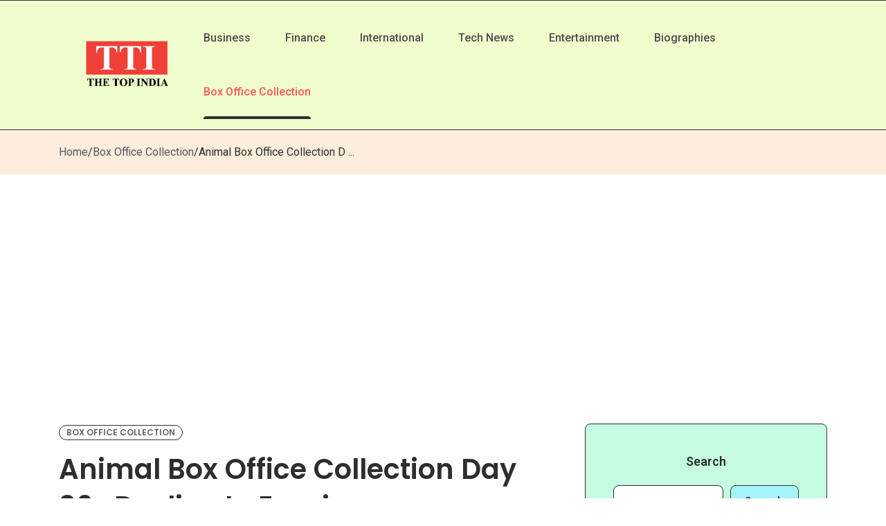

--- FILE ---
content_type: text/html; charset=utf-8
request_url: https://www.google.com/recaptcha/api2/aframe
body_size: 269
content:
<!DOCTYPE HTML><html><head><meta http-equiv="content-type" content="text/html; charset=UTF-8"></head><body><script nonce="_Sx-iZsSzvBcVDIZ8IEBYQ">/** Anti-fraud and anti-abuse applications only. See google.com/recaptcha */ try{var clients={'sodar':'https://pagead2.googlesyndication.com/pagead/sodar?'};window.addEventListener("message",function(a){try{if(a.source===window.parent){var b=JSON.parse(a.data);var c=clients[b['id']];if(c){var d=document.createElement('img');d.src=c+b['params']+'&rc='+(localStorage.getItem("rc::a")?sessionStorage.getItem("rc::b"):"");window.document.body.appendChild(d);sessionStorage.setItem("rc::e",parseInt(sessionStorage.getItem("rc::e")||0)+1);localStorage.setItem("rc::h",'1768862184594');}}}catch(b){}});window.parent.postMessage("_grecaptcha_ready", "*");}catch(b){}</script></body></html>

--- FILE ---
content_type: text/css
request_url: https://thetopindia.in/wp-content/themes/blogxpress/assets/css/fonts/icomoon.css?ver=1.0.3
body_size: 13276
content:
@font-face{font-family:'icomoon';src:url(webfonts/icomoon-regular.eot?36ol3o);src:url(webfonts/icomoon-regular.eot?36ol3o#iefix) format("embedded-opentype"),url(webfonts/icomoon-regular.ttf?36ol3o) format("truetype"),url(webfonts/icomoon-regular.woff?36ol3o) format("woff"),url(webfonts/icomoon-regular.svg?36ol3o#icomoon) format("svg");font-weight:400;font-style:normal;font-display:block}@font-face{font-family:'icomoon';src:url(webfonts/icomoon-solid.eot?36ol3o);src:url(webfonts/icomoon-solid.eot?36ol3o#iefix) format("embedded-opentype"),url(webfonts/icomoon-solid.ttf?36ol3o) format("truetype"),url(webfonts/icomoon-solid.woff?36ol3o) format("woff"),url(webfonts/icomoon-solid.svg?36ol3o#icomoon) format("svg");font-weight:500;font-style:normal;font-display:block}i{font-family:'icomoon';speak:never;font-style:normal;font-weight:400;font-variant:normal;text-transform:none;line-height:1;-webkit-font-smoothing:antialiased;-moz-osx-font-smoothing:grayscale}i[class*="solid-"]{font-weight:500}i[class*="regular-"]{font-weight:400}.regular-cloud:before{content:"\e900"}.regular-cloud-flash:before{content:"\e901"}.regular-cloud-flash-rain:before{content:"\e902"}.regular-cloud-half-moon-flash:before{content:"\e903"}.regular-cloud-half-moon-flash-rain:before{content:"\e904"}.regular-cloud-half-moon-rain-high:before{content:"\e905"}.regular-cloud-half-moon-rain-low:before{content:"\e906"}.regular-cloud-half-moon-rain-mid:before{content:"\e907"}.regular-cloud-half-moon-snow:before{content:"\e908"}.regular-cloud-half-moon-wind-rain:before{content:"\e909"}.regular-cloud-half-moon:before{content:"\e90a"}.regular-cloud-moon:before{content:"\e90b"}.regular-cloud-moon-flash:before{content:"\e90c"}.regular-cloud-moon-flash-rain:before{content:"\e90d"}.regular-cloud-moon-rain-high:before{content:"\e90e"}.regular-cloud-moon-rain-low:before{content:"\e90f"}.regular-cloud-moon-rain-mid:before{content:"\e910"}.regular-cloud-moon-snow:before{content:"\e911"}.regular-cloud-moon-wind-rain:before{content:"\e912"}.regular-cloud-rain:before{content:"\e913"}.regular-high:before{content:"\e913"}.regular-cloud-rain-low:before{content:"\e914"}.regular-cloud-rain-mid:before{content:"\e915"}.regular-clouds:before{content:"\e916"}.regular-cloud-snow:before{content:"\e917"}.regular-cloud-sun:before{content:"\e918"}.regular-cloud-sun-flash:before{content:"\e919"}.regular-cloud-sun-flash-rain:before{content:"\e91a"}.regular-cloud-sun-rain-high:before{content:"\e91b"}.regular-cloud-sun-rain-low:before{content:"\e91c"}.regular-cloud-sun-rain-mid:before{content:"\e91d"}.regular-cloud-sun-snow:before{content:"\e91e"}.regular-cloud-sun-wind-rain:before{content:"\e91f"}.regular-cloud-wind-rain:before{content:"\e920"}.regular-cloud-wind:before{content:"\e921"}.regular-flash:before{content:"\e922"}.regular-half-moon:before{content:"\e923"}.regular-half-moon-phase:before{content:"\e924"}.regular-last-quarter-moon:before{content:"\e925"}.regular-snow:before{content:"\e926"}.regular-sun:before{content:"\e927"}.regular-sunrise:before{content:"\e928"}.regular-sunset:before{content:"\e929"}.regular-temperature-cold:before{content:"\e92a"}.regular-temperature-minus:before{content:"\e92b"}.regular-temperature-plus:before{content:"\e92c"}.regular-tornado:before{content:"\e92d"}.regular-wave:before{content:"\e92e"}.regular-wind-high:before{content:"\e92f"}.regular-wind-low:before{content:"\e930"}.regular-wind-mid:before{content:"\e931"}.regular-community:before{content:"\e932"}.regular-user:before{content:"\e933"}.regular-user-add:before{content:"\e934"}.regular-user-block:before{content:"\e935"}.regular-user-circle:before{content:"\e936"}.regular-user-circle-add:before{content:"\e937"}.regular-user-circle-block:before{content:"\e938"}.regular-user-circle-minus:before{content:"\e939"}.regular-user-circle-remove:before{content:"\e93a"}.regular-user-polygon:before{content:"\e93b"}.regular-user-rectangle:before{content:"\e93c"}.regular-user-remove-01:before{content:"\e93d"}.regular-user-remove:before{content:"\e93e"}.regular-users-01:before{content:"\e93f"}.regular-users-02:before{content:"\e940"}.regular-alarm:before{content:"\e941"}.regular-alarm-add:before{content:"\e942"}.regular-alarm-check:before{content:"\e943"}.regular-alarm-delete:before{content:"\e944"}.regular-alarm-minus:before{content:"\e945"}.regular-calendar-01:before{content:"\e946"}.regular-calendar:before{content:"\e947"}.regular-calendar-add:before{content:"\e948"}.regular-calendar-check:before{content:"\e949"}.regular-calendar-delete:before{content:"\e94a"}.regular-calendar-minus:before{content:"\e94b"}.regular-hourglass:before{content:"\e94c"}.regular-hourglass-end:before{content:"\e94d"}.regular-hourglass-start:before{content:"\e94e"}.regular-stopwatch:before{content:"\e94f"}.regular-stopwatch-add:before{content:"\e950"}.regular-stopwatch-check:before{content:"\e951"}.regular-stopwatch-delete:before{content:"\e952"}.regular-stopwatch-fast:before{content:"\e953"}.regular-stopwatch-minus:before{content:"\e954"}.regular-time--quarter:before{content:"\e955"}.regular-time-10:before{content:"\e956"}.regular-time-24:before{content:"\e957"}.regular-time-60:before{content:"\e958"}.regular-time-add:before{content:"\e959"}.regular-time-check:before{content:"\e95a"}.regular-time-delete:before{content:"\e95b"}.regular-time-fast:before{content:"\e95c"}.regular-time-forward:before{content:"\e95d"}.regular-time-half-past:before{content:"\e95e"}.regular-time-minus:before{content:"\e95f"}.regular-time-oclock:before{content:"\e960"}.regular-time-quarter-past:before{content:"\e961"}.regular-watch-01:before{content:"\e962"}.regular-watch:before{content:"\e963"}.regular-dribbble:before{content:"\e964"}.regular-drive:before{content:"\e965"}.regular-facebook-01:before{content:"\e966"}.regular-facebook1:before{content:"\e967"}.regular-figma:before{content:"\e968"}.regular-fiverr:before{content:"\e969"}.regular-gmail:before{content:"\e96a"}.regular-google-plus:before{content:"\e96b"}.regular-google:before{content:"\e96c"}.regular-hangout:before{content:"\e96d"}.regular-instagram:before{content:"\e96e"}.regular-linkedln:before{content:"\e96f"}.regular-messenger:before{content:"\e970"}.regular-netflix:before{content:"\e971"}.regular-payoneer:before{content:"\e972"}.regular-paypal:before{content:"\e973"}.regular-pinterest-01:before{content:"\e974"}.regular-pinterest1:before{content:"\e975"}.regular-skype:before{content:"\e976"}.regular-slack:before{content:"\e977"}.regular-snapchat:before{content:"\e978"}.regular-spotify:before{content:"\e979"}.regular-telegram:before{content:"\e97a"}.regular-tiktok:before{content:"\e97b"}.regular-twitter-01:before{content:"\e97c"}.regular-twitter-02:before{content:"\e97d"}.regular-twitter:before{content:"\e97e"}.regular-whatsapp:before{content:"\e97f"}.regular-youtube:before{content:"\e980"}.regular-ac:before{content:"\e981"}.regular-barcode:before{content:"\e982"}.regular-cam:before{content:"\e983"}.regular-door:before{content:"\e984"}.regular-eye-scanner:before{content:"\e985"}.regular-fingerprint:before{content:"\e986"}.regular-home-01:before{content:"\e987"}.regular-home:before{content:"\e988"}.regular-home-add-01:before{content:"\e989"}.regular-home-add:before{content:"\e98a"}.regular-home-arrow-down-01:before{content:"\e98b"}.regular-home-arrow-down:before{content:"\e98c"}.regular-home-arrow-up-01:before{content:"\e98d"}.regular-home-celcius-01:before{content:"\e98e"}.regular-home-celcius:before{content:"\e98f"}.regular-home-check-01:before{content:"\e990"}.regular-home-check:before{content:"\e991"}.regular-home-cloud-01:before{content:"\e992"}.regular-home-cloud:before{content:"\e993"}.regular-home-download-01:before{content:"\e994"}.regular-home-download:before{content:"\e995"}.regular-home-eye-01:before{content:"\e996"}.regular-home-eye:before{content:"\e997"}.regular-home-favourite-01:before{content:"\e998"}.regular-home-favourite:before{content:"\e999"}.regular-home-filter-01:before{content:"\e99a"}.regular-home-filter:before{content:"\e99b"}.regular-home-flash-01:before{content:"\e99c"}.regular-home-flash:before{content:"\e99d"}.regular-home-fluid-01:before{content:"\e99e"}.regular-home-fluid:before{content:"\e99f"}.regular-home-graph-01:before{content:"\e9a0"}.regular-home-graph:before{content:"\e9a1"}.regular-home-information-01:before{content:"\e9a2"}.regular-home-information:before{content:"\e9a3"}.regular-home-link-01:before{content:"\e9a4"}.regular-home-link:before{content:"\e9a5"}.regular-home-location-01:before{content:"\e9a6"}.regular-home-location:before{content:"\e9a7"}.regular-home-lock-01:before{content:"\e9a8"}.regular-home-lock:before{content:"\e9a9"}.regular-home-mail-01:before{content:"\e9aa"}.regular-home-mail:before{content:"\e9ab"}.regular-home-minus-01:before{content:"\e9ac"}.regular-home-minus:before{content:"\e9ad"}.regular-home-notification-01:before{content:"\e9ae"}.regular-home-notification:before{content:"\e9af"}.regular-home-power-01:before{content:"\e9b0"}.regular-home-power:before{content:"\e9b1"}.regular-home-remove-01:before{content:"\e9b2"}.regular-home-remove:before{content:"\e9b3"}.regular-home-setting-01:before{content:"\e9b4"}.regular-home-setting:before{content:"\e9b5"}.regular-home-share-01:before{content:"\e9b6"}.regular-home-share:before{content:"\e9b7"}.regular-home-shield-01:before{content:"\e9b8"}.regular-home-shield:before{content:"\e9b9"}.regular-home-upload-01:before{content:"\e9ba"}.regular-home-upload:before{content:"\e9bb"}.regular-home-warning-01:before{content:"\e9bc"}.regular-home-warning:before{content:"\e9bd"}.regular-home-wave-01:before{content:"\e9be"}.regular-home-wave:before{content:"\e9bf"}.regular-home-wave-1:before{content:"\e9c0"}.regular-home-wifi-01:before{content:"\e9c1"}.regular-home-wifi:before{content:"\e9c2"}.regular-humidity:before{content:"\e9c3"}.regular-compas:before{content:"\e9c4"}.regular-music:before{content:"\e9c5"}.regular-power:before{content:"\e9c6"}.regular-press:before{content:"\e9c7"}.regular-remote:before{content:"\e9c8"}.regular-sensor:before{content:"\e9c9"}.regular-smart--key:before{content:"\e9ca"}.regular-smart-key:before{content:"\e9cb"}.regular-smart-light:before{content:"\e9cc"}.regular-smart-lock:before{content:"\e9cd"}.regular-smart-phone:before{content:"\e9ce"}.regular-smart-plug:before{content:"\e9cf"}.regular-smart-tv:before{content:"\e9d0"}.regular-smart-watch:before{content:"\e9d1"}.regular-solar-panel:before{content:"\e9d2"}.regular-speaker:before{content:"\e9d3"}.regular-switch:before{content:"\e9d4"}.regular-thermostat:before{content:"\e9d5"}.regular-add-to:before{content:"\e9d6"}.regular-air-plane:before{content:"\e9d7"}.regular-box-add:before{content:"\e9d8"}.regular-box-arrow-down:before{content:"\e9d9"}.regular-box-arrow-up:before{content:"\e9da"}.regular-box-cancel:before{content:"\e9db"}.regular-box-done:before{content:"\e9dc"}.regular-box-location:before{content:"\e9dd"}.regular-box-love:before{content:"\e9de"}.regular-box-minus:before{content:"\e9df"}.regular-box-search:before{content:"\e9e0"}.regular-box-time:before{content:"\e9e1"}.regular-cargo-ship:before{content:"\e9e2"}.regular-cargo:before{content:"\e9e3"}.regular-delivery:before{content:"\e9e4"}.regular-delivery-air-plane:before{content:"\e9e5"}.regular-delivery-cancel:before{content:"\e9e6"}.regular-delivery-conveyor:before{content:"\e9e7"}.regular-delivery-done:before{content:"\e9e8"}.regular-delivery-parachute:before{content:"\e9e9"}.regular-delivery-time:before{content:"\e9ea"}.regular-donation:before{content:"\e9eb"}.regular-fast-delivery:before{content:"\e9ec"}.regular-fast-time:before{content:"\e9ed"}.regular-open-box-01:before{content:"\e9ee"}.regular-open-box:before{content:"\e9ef"}.regular-open-box-add:before{content:"\e9f0"}.regular-open-box-arrow-down:before{content:"\e9f1"}.regular-open-box-arrow-up:before{content:"\e9f2"}.regular-open-box-done:before{content:"\e9f3"}.regular-open-box-love:before{content:"\e9f4"}.regular-open-box-minus:before{content:"\e9f5"}.regular-open-box-remove:before{content:"\e9f6"}.regular-open-box-search:before{content:"\e9f7"}.regular-package-01:before{content:"\e9f8"}.regular-package-02:before{content:"\e9f9"}.regular-package-box-01:before{content:"\e9fa"}.regular-package-box-02:before{content:"\e9fb"}.regular-package-box-03:before{content:"\e9fc"}.regular-package-box-04:before{content:"\e9fd"}.regular-package-box-05:before{content:"\e9fe"}.regular-package-box-06:before{content:"\e9ff"}.regular-package-box-07:before{content:"\ea00"}.regular-package-box:before{content:"\ea01"}.regular-package:before{content:"\ea02"}.regular-packaging-location:before{content:"\ea03"}.regular-packaging:before{content:"\ea04"}.regular-packaging-add:before{content:"\ea05"}.regular-packaging-arrow-down:before{content:"\ea06"}.regular-packaging-arrow-up:before{content:"\ea07"}.regular-packaging-cancel:before{content:"\ea08"}.regular-packaging-done:before{content:"\ea09"}.regular-packaging-location1:before{content:"\ea0a"}.regular-packaging-love:before{content:"\ea0b"}.regular-packaging-minus:before{content:"\ea0c"}.regular-packaging-search:before{content:"\ea0d"}.regular-packaging-time:before{content:"\ea0e"}.regular-parcel:before{content:"\ea0f"}.regular-return-01:before{content:"\ea10"}.regular-return:before{content:"\ea11"}.regular-shipping:before{content:"\ea12"}.regular-trolley:before{content:"\ea13"}.regular-warehouse:before{content:"\ea14"}.regular-notes-01:before{content:"\ea15"}.regular-notes:before{content:"\ea16"}.regular-notes-add:before{content:"\ea17"}.regular-notes-check:before{content:"\ea18"}.regular-notes-delete:before{content:"\ea19"}.regular-notes-download:before{content:"\ea1a"}.regular-notes-edit-01:before{content:"\ea1b"}.regular-notes-edit:before{content:"\ea1c"}.regular-notes-edit-add:before{content:"\ea1d"}.regular-notes-edit-check:before{content:"\ea1e"}.regular-notes-edit-delete:before{content:"\ea1f"}.regular-notes-edit-download:before{content:"\ea20"}.regular-notes-edit-favourite:before{content:"\ea21"}.regular-notes-edit-minus:before{content:"\ea22"}.regular-notes-edit-search:before{content:"\ea23"}.regular-notes-edit-upload:before{content:"\ea24"}.regular-notes-favourite:before{content:"\ea25"}.regular-notes-remove:before{content:"\ea26"}.regular-notes-search:before{content:"\ea27"}.regular-notes-upload:before{content:"\ea28"}.regular-task-01:before{content:"\ea29"}.regular-task:before{content:"\ea2a"}.regular-task-add:before{content:"\ea2b"}.regular-task-check:before{content:"\ea2c"}.regular-task-delete:before{content:"\ea2d"}.regular-task-download:before{content:"\ea2e"}.regular-task-favourite:before{content:"\ea2f"}.regular-task-minus:before{content:"\ea30"}.regular-task-search:before{content:"\ea31"}.regular-task-upload:before{content:"\ea32"}.regular-destination-01:before{content:"\ea33"}.regular-destination-02:before{content:"\ea34"}.regular-destination-03:before{content:"\ea35"}.regular-destination:before{content:"\ea36"}.regular-flag-01:before{content:"\ea37"}.regular-flag:before{content:"\ea38"}.regular-globe-01:before{content:"\ea39"}.regular-globe:before{content:"\ea3a"}.regular-gps-01:before{content:"\ea3b"}.regular-gps:before{content:"\ea3c"}.regular-gps-off:before{content:"\ea3d"}.regular-home-location-011:before{content:"\ea3e"}.regular-home-location1:before{content:"\ea3f"}.regular-location:before{content:"\ea40"}.regular-location-add:before{content:"\ea41"}.regular-location-minus:before{content:"\ea42"}.regular-location-remove:before{content:"\ea43"}.regular-location-share:before{content:"\ea44"}.regular-location-user:before{content:"\ea45"}.regular-map-01:before{content:"\ea46"}.regular-map-02:before{content:"\ea47"}.regular-map:before{content:"\ea48"}.regular-map-03:before{content:"\ea49"}.regular-map-gps-navigation-01:before{content:"\ea4a"}.regular-map-gps-navigation-03:before{content:"\ea4b"}.regular-map-gps-navigation-04:before{content:"\ea4c"}.regular-map-gps-navigation:before{content:"\ea4d"}.regular-map-location-01:before{content:"\ea4e"}.regular-map-location-02:before{content:"\ea4f"}.regular-map-location-03:before{content:"\ea50"}.regular-map-location-04:before{content:"\ea51"}.regular-map-location-05:before{content:"\ea52"}.regular-map-location-06:before{content:"\ea53"}.regular-map-location-07:before{content:"\ea54"}.regular-map-location:before{content:"\ea55"}.regular-map-people-01:before{content:"\ea56"}.regular-map-people:before{content:"\ea57"}.regular-map-pin-01:before{content:"\ea58"}.regular-map-pin-02:before{content:"\ea59"}.regular-map-pin-03:before{content:"\ea5a"}.regular-map-pin:before{content:"\ea5b"}.regular-navigation:before{content:"\ea5c"}.regular-people-01:before{content:"\ea5d"}.regular-people:before{content:"\ea5e"}.regular-pin-01:before{content:"\ea5f"}.regular-pin-02:before{content:"\ea60"}.regular-pin:before{content:"\ea61"}.regular-road-01:before{content:"\ea62"}.regular-road:before{content:"\ea63"}.regular-road-location-01:before{content:"\ea64"}.regular-road-location:before{content:"\ea65"}.regular-road-pin-01:before{content:"\ea66"}.regular-road-pin:before{content:"\ea67"}.regular-signpost-01:before{content:"\ea68"}.regular-signpost-02:before{content:"\ea69"}.regular-signpost-03:before{content:"\ea6a"}.regular-signpost-04:before{content:"\ea6b"}.regular-signpost:before{content:"\ea6c"}.regular-turn-01:before{content:"\ea6d"}.regular-turn-left:before{content:"\ea6e"}.regular-turn-right:before{content:"\ea6f"}.regular-turn:before{content:"\ea70"}.regular-u-turn-01:before{content:"\ea71"}.regular-u-turn:before{content:"\ea72"}.regular-camera-01:before{content:"\ea73"}.regular-camera-video-01:before{content:"\ea74"}.regular-camera-video:before{content:"\ea75"}.regular-camera-video-silent:before{content:"\ea76"}.regular-camera:before{content:"\ea77"}.regular-camera-silent-01:before{content:"\ea78"}.regular-camera-silent:before{content:"\ea79"}.regular-cd-burning:before{content:"\ea7a"}.regular-clapperboard:before{content:"\ea7b"}.regular-earphone:before{content:"\ea7c"}.regular-equalizer-01:before{content:"\ea7d"}.regular-equalizer:before{content:"\ea7e"}.regular-favourite:before{content:"\ea7f"}.regular-film-01:before{content:"\ea80"}.regular-film-02:before{content:"\ea81"}.regular-film-03:before{content:"\ea82"}.regular-film:before{content:"\ea83"}.regular-floppy-disk:before{content:"\ea84"}.regular-headphones:before{content:"\ea85"}.regular-headphones-1:before{content:"\ea86"}.regular-headphones-silent:before{content:"\ea87"}.regular-image-01:before{content:"\ea88"}.regular-image:before{content:"\ea89"}.regular-image-add:before{content:"\ea8a"}.regular-image-download:before{content:"\ea8b"}.regular-image-edit:before{content:"\ea8c"}.regular-image-favourite:before{content:"\ea8d"}.regular-image-minus:before{content:"\ea8e"}.regular-image-remove:before{content:"\ea8f"}.regular-image-tick:before{content:"\ea90"}.regular-image-upload:before{content:"\ea91"}.regular-ipod:before{content:"\ea92"}.regular-loudspeaker:before{content:"\ea93"}.regular-music-05:before{content:"\ea94"}.regular-music-01:before{content:"\ea95"}.regular-music-02:before{content:"\ea96"}.regular-music-03:before{content:"\ea97"}.regular-music-04:before{content:"\ea98"}.regular-music1:before{content:"\ea99"}.regular-next-01:before{content:"\ea9a"}.regular-next:before{content:"\ea9b"}.regular-pause:before{content:"\ea9c"}.regular-play:before{content:"\ea9d"}.regular-play-add:before{content:"\ea9e"}.regular-play-favourite:before{content:"\ea9f"}.regular-playlist-01:before{content:"\eaa0"}.regular-playlist:before{content:"\eaa1"}.regular-play-remove-01:before{content:"\eaa2"}.regular-play-remove:before{content:"\eaa3"}.regular-previous-01:before{content:"\eaa4"}.regular-previous:before{content:"\eaa5"}.regular-projector:before{content:"\eaa6"}.regular-queue:before{content:"\eaa7"}.regular-record:before{content:"\eaa8"}.regular-repeat:before{content:"\eaa9"}.regular-replay:before{content:"\eaaa"}.regular-shuffle:before{content:"\eaab"}.regular-song-01:before{content:"\eaac"}.regular-song:before{content:"\eaad"}.regular-speaker1:before{content:"\eaae"}.regular-speaker-disable:before{content:"\eaaf"}.regular-speaker-minus:before{content:"\eab0"}.regular-speaker-mute:before{content:"\eab1"}.regular-speaker-plus:before{content:"\eab2"}.regular-stop:before{content:"\eab3"}.regular-video-add:before{content:"\eab4"}.regular-video-favourite:before{content:"\eab5"}.regular-video-minus:before{content:"\eab6"}.regular-video-remove:before{content:"\eab7"}.regular-video-tick:before{content:"\eab8"}.regular-vynil-01:before{content:"\eab9"}.regular-vynil:before{content:"\eaba"}.regular-waves:before{content:"\eabb"}.regular-apps-01:before{content:"\eabc"}.regular-apps:before{content:"\eabd"}.regular-apps-circle:before{content:"\eabe"}.regular-apps-rectangle:before{content:"\eabf"}.regular-menu-circle-vertical-01:before{content:"\eac0"}.regular-menu-circle-vertical:before{content:"\eac1"}.regular-menu-home:before{content:"\eac2"}.regular-menu-line-horizontal-01:before{content:"\eac3"}.regular-menu-line-horizontal:before{content:"\eac4"}.regular-menu-line-vertical-01:before{content:"\eac5"}.regular-menu-line-vertical:before{content:"\eac6"}.regular-menu-user:before{content:"\eac7"}.regular-activity:before{content:"\eac8"}.regular-ambulance:before{content:"\eac9"}.regular-blood-01:before{content:"\eaca"}.regular-blood:before{content:"\eacb"}.regular-call-hospital:before{content:"\eacc"}.regular-capsule-01:before{content:"\eacd"}.regular-capsule:before{content:"\eace"}.regular-cardiogram:before{content:"\eacf"}.regular-clipboard-activity:before{content:"\ead0"}.regular-dna:before{content:"\ead1"}.regular-eye-dropper:before{content:"\ead2"}.regular-eye:before{content:"\ead3"}.regular-give-blood:before{content:"\ead4"}.regular-give-pill:before{content:"\ead5"}.regular-health-care:before{content:"\ead6"}.regular-heart:before{content:"\ead7"}.regular-honey:before{content:"\ead8"}.regular-hospital-01:before{content:"\ead9"}.regular-hospital:before{content:"\eada"}.regular-hospital-bed:before{content:"\eadb"}.regular-injection:before{content:"\eadc"}.regular-location-hospital:before{content:"\eadd"}.regular-mask:before{content:"\eade"}.regular-medical-book:before{content:"\eadf"}.regular-medical-information:before{content:"\eae0"}.regular-medical-service:before{content:"\eae1"}.regular-pills-01:before{content:"\eae2"}.regular-pills:before{content:"\eae3"}.regular-pill-tablet:before{content:"\eae4"}.regular-plaster:before{content:"\eae5"}.regular-stethoscope:before{content:"\eae6"}.regular-syrup:before{content:"\eae7"}.regular-test-tube:before{content:"\eae8"}.regular-thermometer:before{content:"\eae9"}.regular-tooth:before{content:"\eaea"}.regular-transfusion:before{content:"\eaeb"}.regular-wheel-chair-01:before{content:"\eaec"}.regular-wheel-chair:before{content:"\eaed"}.regular-align-top:before{content:"\eaee"}.regular-align-bottom:before{content:"\eaef"}.regular-align-center:before{content:"\eaf0"}.regular-align-center-1:before{content:"\eaf1"}.regular-align-left:before{content:"\eaf2"}.regular-align-right:before{content:"\eaf3"}.regular-grid-01:before{content:"\eaf4"}.regular-grid-02:before{content:"\eaf5"}.regular-grid:before{content:"\eaf6"}.regular-landscape-01:before{content:"\eaf7"}.regular-landscape-02:before{content:"\eaf8"}.regular-landscape:before{content:"\eaf9"}.regular-layout-01:before{content:"\eafa"}.regular-layout-02:before{content:"\eafb"}.regular-layout-03:before{content:"\eafc"}.regular-layout-04:before{content:"\eafd"}.regular-layout-05:before{content:"\eafe"}.regular-layout-06:before{content:"\eaff"}.regular-layout-07:before{content:"\eb00"}.regular-layout-08:before{content:"\eb01"}.regular-layout-09:before{content:"\eb02"}.regular-layout-10:before{content:"\eb03"}.regular-layout:before{content:"\eb04"}.regular-left:before{content:"\eb05"}.regular-pixel-grid-circle:before{content:"\eb06"}.regular-pixel-grid-rectangle:before{content:"\eb07"}.regular-potrait-01:before{content:"\eb08"}.regular-potrait-02:before{content:"\eb09"}.regular-potrait:before{content:"\eb0a"}.regular-right:before{content:"\eb0b"}.regular-atm:before{content:"\eb0c"}.regular-bank:before{content:"\eb0d"}.regular-bar-chart-01:before{content:"\eb0e"}.regular-bar-chart:before{content:"\eb0f"}.regular-bill:before{content:"\eb10"}.regular-briefcase-01:before{content:"\eb11"}.regular-briefcase:before{content:"\eb12"}.regular-card:before{content:"\eb13"}.regular-card-add:before{content:"\eb14"}.regular-card-arrow-down:before{content:"\eb15"}.regular-card-arrow-left:before{content:"\eb16"}.regular-card-arrow-right:before{content:"\eb17"}.regular-card-arrow-up:before{content:"\eb18"}.regular-card-check:before{content:"\eb19"}.regular-card-minus:before{content:"\eb1a"}.regular-card-remove:before{content:"\eb1b"}.regular-card-user:before{content:"\eb1c"}.regular-card-withdraw:before{content:"\eb1d"}.regular-coin:before{content:"\eb1e"}.regular-coin-dollar:before{content:"\eb1f"}.regular-coin-euro:before{content:"\eb20"}.regular-coin-pound:before{content:"\eb21"}.regular-coin-yen:before{content:"\eb22"}.regular-cube:before{content:"\eb23"}.regular-dollar:before{content:"\eb24"}.regular-donate:before{content:"\eb25"}.regular-donate-coin:before{content:"\eb26"}.regular-earnings:before{content:"\eb27"}.regular-euro:before{content:"\eb28"}.regular-gold:before{content:"\eb29"}.regular-hart-arrow-down:before{content:"\eb2a"}.regular-hart-arrow-up:before{content:"\eb2b"}.regular-hart-histogram:before{content:"\eb2c"}.regular-line-chart-01:before{content:"\eb2d"}.regular-line-chart-02:before{content:"\eb2e"}.regular-line-chart:before{content:"\eb2f"}.regular-master-card:before{content:"\eb30"}.regular-mobile-payment:before{content:"\eb31"}.regular-money-01:before{content:"\eb32"}.regular-money-02:before{content:"\eb33"}.regular-money-bag:before{content:"\eb34"}.regular-money-bag-coin:before{content:"\eb35"}.regular-money-bag-coin-1:before{content:"\eb36"}.regular-money-bag-dollar:before{content:"\eb37"}.regular-money-bag-euro:before{content:"\eb38"}.regular-money-bag-pound:before{content:"\eb39"}.regular-money-bag-yen:before{content:"\eb3a"}.regular-money:before{content:"\eb3b"}.regular-money-add:before{content:"\eb3c"}.regular-money-arrow-down:before{content:"\eb3d"}.regular-money-arrow-left:before{content:"\eb3e"}.regular-money-arrow-right:before{content:"\eb3f"}.regular-money-arrow-up:before{content:"\eb40"}.regular-money-check:before{content:"\eb41"}.regular-money-coin:before{content:"\eb42"}.regular-money-dollar:before{content:"\eb43"}.regular-money-euro:before{content:"\eb44"}.regular-money-favourite:before{content:"\eb45"}.regular-money-income:before{content:"\eb46"}.regular-money-minus:before{content:"\eb47"}.regular-money-pound:before{content:"\eb48"}.regular-money-profit-01:before{content:"\eb49"}.regular-money-profit:before{content:"\eb4a"}.regular-money-remove:before{content:"\eb4b"}.regular-money-user:before{content:"\eb4c"}.regular-money-withdraw:before{content:"\eb4d"}.regular-money-yen:before{content:"\eb4e"}.regular-pie-chart:before{content:"\eb4f"}.regular-pound:before{content:"\eb50"}.regular-profit-01:before{content:"\eb51"}.regular-profit-02:before{content:"\eb52"}.regular-profit:before{content:"\eb53"}.regular-pyramid:before{content:"\eb54"}.regular-safe-box-01:before{content:"\eb55"}.regular-safe-box:before{content:"\eb56"}.regular-shield:before{content:"\eb57"}.regular-transfer:before{content:"\eb58"}.regular-umbrella:before{content:"\eb59"}.regular-wallet-01:before{content:"\eb5a"}.regular-wallet:before{content:"\eb5b"}.regular-wallet-add-01:before{content:"\eb5c"}.regular-wallet-add:before{content:"\eb5d"}.regular-wallet-arrow-down-01:before{content:"\eb5e"}.regular-wallet-arrow-down:before{content:"\eb5f"}.regular-wallet-arrow-left-01:before{content:"\eb60"}.regular-wallet-arrow-left:before{content:"\eb61"}.regular-wallet-arrow-right-01:before{content:"\eb62"}.regular-wallet-arrow-right:before{content:"\eb63"}.regular-wallet-arrow-up-01:before{content:"\eb64"}.regular-wallet-arrow-up:before{content:"\eb65"}.regular-wallet-check-01:before{content:"\eb66"}.regular-wallet-check:before{content:"\eb67"}.regular-wallet-minus-01:before{content:"\eb68"}.regular-wallet-minus:before{content:"\eb69"}.regular-wallet-remove-01:before{content:"\eb6a"}.regular-wallet-remove:before{content:"\eb6b"}.regular-wallet-user-01:before{content:"\eb6c"}.regular-wallet-user:before{content:"\eb6d"}.regular-withdraw:before{content:"\eb6e"}.regular-yen:before{content:"\eb6f"}.regular-archive-01:before{content:"\eb70"}.regular-archive:before{content:"\eb71"}.regular-archive-1:before{content:"\eb72"}.regular-archive-add:before{content:"\eb73"}.regular-archive-clear:before{content:"\eb74"}.regular-archive-done:before{content:"\eb75"}.regular-archive-download:before{content:"\eb76"}.regular-archive-favourite:before{content:"\eb77"}.regular-archive-remove:before{content:"\eb78"}.regular-archive-search:before{content:"\eb79"}.regular-archive-upload:before{content:"\eb7a"}.regular-attachment:before{content:"\eb7b"}.regular-file-01:before{content:"\eb7c"}.regular-file-02:before{content:"\eb7d"}.regular-file-03:before{content:"\eb7e"}.regular-file-04:before{content:"\eb7f"}.regular-file:before{content:"\eb80"}.regular-file-accept-01:before{content:"\eb81"}.regular-file-accept:before{content:"\eb82"}.regular-file-add-01:before{content:"\eb83"}.regular-file-add:before{content:"\eb84"}.regular-file-doc:before{content:"\eb85"}.regular-file-download-01:before{content:"\eb86"}.regular-file-download:before{content:"\eb87"}.regular-file-favourite-01:before{content:"\eb88"}.regular-file-favourite:before{content:"\eb89"}.regular-file-jpg:before{content:"\eb8a"}.regular-file-minus-01:before{content:"\eb8b"}.regular-file-minus:before{content:"\eb8c"}.regular-file-music:before{content:"\eb8d"}.regular-file-pdf:before{content:"\eb8e"}.regular-file-png:before{content:"\eb8f"}.regular-file-reload:before{content:"\eb90"}.regular-file-remove-01:before{content:"\eb91"}.regular-file-remove:before{content:"\eb92"}.regular-files-01:before{content:"\eb93"}.regular-files:before{content:"\eb94"}.regular-file-search-01:before{content:"\eb95"}.regular-file-search:before{content:"\eb96"}.regular-file-sharing:before{content:"\eb97"}.regular-file-upload-01:before{content:"\eb98"}.regular-file-upload:before{content:"\eb99"}.regular-file-video:before{content:"\eb9a"}.regular-folder-01:before{content:"\eb9b"}.regular-folder-02:before{content:"\eb9c"}.regular-folder-03:before{content:"\eb9d"}.regular-folder-download:before{content:"\eb9e"}.regular-folder:before{content:"\eb9f"}.regular-folder-accept-01:before{content:"\eba0"}.regular-folder-accept:before{content:"\eba1"}.regular-folder-add-01:before{content:"\eba2"}.regular-folder-add:before{content:"\eba3"}.regular-folder-download-01:before{content:"\eba4"}.regular-folder-favourite-01:before{content:"\eba5"}.regular-folder-favourite:before{content:"\eba6"}.regular-folder-minus-01:before{content:"\eba7"}.regular-folder-minus:before{content:"\eba8"}.regular-folder-reload:before{content:"\eba9"}.regular-folder-remove-01:before{content:"\ebaa"}.regular-folder-remove:before{content:"\ebab"}.regular-folder-search-01:before{content:"\ebac"}.regular-folder-search:before{content:"\ebad"}.regular-folder-share:before{content:"\ebae"}.regular-folder-upload-01:before{content:"\ebaf"}.regular-folder-upload:before{content:"\ebb0"}.regular-abacus:before{content:"\ebb1"}.regular-announcement:before{content:"\ebb2"}.regular-archive1:before{content:"\ebb3"}.regular-assignment:before{content:"\ebb4"}.regular-audio-book:before{content:"\ebb5"}.regular-backpack:before{content:"\ebb6"}.regular-basket-ball:before{content:"\ebb7"}.regular-bell-school:before{content:"\ebb8"}.regular-blackboard:before{content:"\ebb9"}.regular-board:before{content:"\ebba"}.regular-board-1:before{content:"\ebbb"}.regular-book-01:before{content:"\ebbc"}.regular-book-02:before{content:"\ebbd"}.regular-book-03:before{content:"\ebbe"}.regular-book-04:before{content:"\ebbf"}.regular-book:before{content:"\ebc0"}.regular-book-add:before{content:"\ebc1"}.regular-book-add-1:before{content:"\ebc2"}.regular-book-check:before{content:"\ebc3"}.regular-book-download:before{content:"\ebc4"}.regular-book-download-1:before{content:"\ebc5"}.regular-book-favourite:before{content:"\ebc6"}.regular-book-help:before{content:"\ebc7"}.regular-book-help-1:before{content:"\ebc8"}.regular-book-info:before{content:"\ebc9"}.regular-book-info-1:before{content:"\ebca"}.regular-book-minus:before{content:"\ebcb"}.regular-book-minus-1:before{content:"\ebcc"}.regular-book-remove:before{content:"\ebcd"}.regular-book-remove-1:before{content:"\ebce"}.regular-books:before{content:"\ebcf"}.regular-book-search:before{content:"\ebd0"}.regular-book-search-1:before{content:"\ebd1"}.regular-book-upload:before{content:"\ebd2"}.regular-book-upload-1:before{content:"\ebd3"}.regular-browser:before{content:"\ebd4"}.regular-bus:before{content:"\ebd5"}.regular-calculator:before{content:"\ebd6"}.regular-calculator-1:before{content:"\ebd7"}.regular-calendar1:before{content:"\ebd8"}.regular-canvas:before{content:"\ebd9"}.regular-cartesian:before{content:"\ebda"}.regular-chart:before{content:"\ebdb"}.regular-chemistry-01:before{content:"\ebdc"}.regular-chemistry-02:before{content:"\ebdd"}.regular-chemistry:before{content:"\ebde"}.regular-clipboard:before{content:"\ebdf"}.regular-compass:before{content:"\ebe0"}.regular-cube-stack:before{content:"\ebe1"}.regular-desk:before{content:"\ebe2"}.regular-diploma:before{content:"\ebe3"}.regular-diploma-1:before{content:"\ebe4"}.regular-divide-circle:before{content:"\ebe5"}.regular-divide-rectangle:before{content:"\ebe6"}.regular-dna1:before{content:"\ebe7"}.regular-e-learning:before{content:"\ebe8"}.regular-equality-circle:before{content:"\ebe9"}.regular-equality-rectangle:before{content:"\ebea"}.regular-exam:before{content:"\ebeb"}.regular-files1:before{content:"\ebec"}.regular-flask:before{content:"\ebed"}.regular-fountain-pen:before{content:"\ebee"}.regular-glasses:before{content:"\ebef"}.regular-globe1:before{content:"\ebf0"}.regular-graduation-cap:before{content:"\ebf1"}.regular-help-01:before{content:"\ebf2"}.regular-help-02:before{content:"\ebf3"}.regular-help:before{content:"\ebf4"}.regular-idea:before{content:"\ebf5"}.regular-library:before{content:"\ebf6"}.regular-lockers:before{content:"\ebf7"}.regular-maths:before{content:"\ebf8"}.regular-matrix:before{content:"\ebf9"}.regular-medal:before{content:"\ebfa"}.regular-medal-1:before{content:"\ebfb"}.regular-microscope:before{content:"\ebfc"}.regular-minus-circle:before{content:"\ebfd"}.regular-minus-rectangle:before{content:"\ebfe"}.regular-monitor:before{content:"\ebff"}.regular-multiply-circle:before{content:"\ec00"}.regular-multiply-rectangle:before{content:"\ec01"}.regular-notebook:before{content:"\ec02"}.regular-notebook-1:before{content:"\ec03"}.regular-online-learning:before{content:"\ec04"}.regular-paint-board:before{content:"\ec05"}.regular-pen:before{content:"\ec06"}.regular-pencil:before{content:"\ec07"}.regular-pencil-book:before{content:"\ec08"}.regular-pencil-paper:before{content:"\ec09"}.regular-physics:before{content:"\ec0a"}.regular-plus-circle:before{content:"\ec0b"}.regular-plus-rectangle:before{content:"\ec0c"}.regular-projector1:before{content:"\ec0d"}.regular-protractor:before{content:"\ec0e"}.regular-protractor-1:before{content:"\ec0f"}.regular-quiz:before{content:"\ec10"}.regular-rank:before{content:"\ec11"}.regular-report:before{content:"\ec12"}.regular-ruler:before{content:"\ec13"}.regular-school:before{content:"\ec14"}.regular-smartphone-learning:before{content:"\ec15"}.regular-square-root:before{content:"\ec16"}.regular-stationery:before{content:"\ec17"}.regular-student-card:before{content:"\ec18"}.regular-student:before{content:"\ec19"}.regular-students:before{content:"\ec1a"}.regular-table-lamp:before{content:"\ec1b"}.regular-teacher-01:before{content:"\ec1c"}.regular-teacher:before{content:"\ec1d"}.regular-telescope:before{content:"\ec1e"}.regular-test-tube1:before{content:"\ec1f"}.regular-test-tube-1:before{content:"\ec20"}.regular-transform:before{content:"\ec21"}.regular-trophy:before{content:"\ec22"}.regular-video-call:before{content:"\ec23"}.regular-whistle:before{content:"\ec24"}.regular-align-center1:before{content:"\ec25"}.regular-align-down:before{content:"\ec26"}.regular-align-justify:before{content:"\ec27"}.regular-align-left1:before{content:"\ec28"}.regular-align-right1:before{content:"\ec29"}.regular-align-top1:before{content:"\ec2a"}.regular-article:before{content:"\ec2b"}.regular-bold:before{content:"\ec2c"}.regular-description:before{content:"\ec2d"}.regular-document-text:before{content:"\ec2e"}.regular-font-color:before{content:"\ec2f"}.regular-font-rectangle:before{content:"\ec30"}.regular-font-size-01:before{content:"\ec31"}.regular-font-size:before{content:"\ec32"}.regular-format-quote:before{content:"\ec33"}.regular-format-shapes:before{content:"\ec34"}.regular-format-clear:before{content:"\ec35"}.regular-format-line-spacing:before{content:"\ec36"}.regular-heading:before{content:"\ec37"}.regular-indent-decrease:before{content:"\ec38"}.regular-indent-increase:before{content:"\ec39"}.regular-input-cursor-move:before{content:"\ec3a"}.regular-italic:before{content:"\ec3b"}.regular-link:before{content:"\ec3c"}.regular-link-unlink:before{content:"\ec3d"}.regular-note:before{content:"\ec3e"}.regular-page-separator:before{content:"\ec3f"}.regular-paragraph:before{content:"\ec40"}.regular-post-add:before{content:"\ec41"}.regular-spellcheck:before{content:"\ec42"}.regular-strikethrough-01:before{content:"\ec43"}.regular-strikethrough:before{content:"\ec44"}.regular-subject:before{content:"\ec45"}.regular-table:before{content:"\ec46"}.regular-text-area:before{content:"\ec47"}.regular-text-rotation-none:before{content:"\ec48"}.regular-text-rotation-vertical:before{content:"\ec49"}.regular-text:before{content:"\ec4a"}.regular-text-spacing:before{content:"\ec4b"}.regular-text-wrap:before{content:"\ec4c"}.regular-underline:before{content:"\ec4d"}.regular-badge-percent:before{content:"\ec4e"}.regular-bag-01:before{content:"\ec4f"}.regular-bag:before{content:"\ec50"}.regular-bag-add:before{content:"\ec51"}.regular-bag-check:before{content:"\ec52"}.regular-bag-favourite:before{content:"\ec53"}.regular-bag-minus:before{content:"\ec54"}.regular-bag-remove:before{content:"\ec55"}.regular-board1:before{content:"\ec56"}.regular-bookmark:before{content:"\ec57"}.regular-card1:before{content:"\ec58"}.regular-cart-01:before{content:"\ec59"}.regular-cart-02:before{content:"\ec5a"}.regular-cart:before{content:"\ec5b"}.regular-cart-add:before{content:"\ec5c"}.regular-cart-arrow-down:before{content:"\ec5d"}.regular-cart-arrow-up:before{content:"\ec5e"}.regular-cart-check:before{content:"\ec5f"}.regular-cart-minus:before{content:"\ec60"}.regular-cart-remove:before{content:"\ec61"}.regular-deposit:before{content:"\ec62"}.regular-favourite1:before{content:"\ec63"}.regular-glass-broken:before{content:"\ec64"}.regular-hanger:before{content:"\ec65"}.regular-invoice-01:before{content:"\ec66"}.regular-invoice:before{content:"\ec67"}.regular-location1:before{content:"\ec68"}.regular-money-011:before{content:"\ec69"}.regular-money-bag1:before{content:"\ec6a"}.regular-money1:before{content:"\ec6b"}.regular-package-box-011:before{content:"\ec6c"}.regular-package-box1:before{content:"\ec6d"}.regular-receipt:before{content:"\ec6e"}.regular-reward:before{content:"\ec6f"}.regular-shield1:before{content:"\ec70"}.regular-shopping-bag:before{content:"\ec71"}.regular-shopping-bag-add:before{content:"\ec72"}.regular-shopping-bag-check:before{content:"\ec73"}.regular-shopping-bag-love:before{content:"\ec74"}.regular-shopping-bag-minus:before{content:"\ec75"}.regular-shopping-bag-remove:before{content:"\ec76"}.regular-shopping-basket-01:before{content:"\ec77"}.regular-shopping-basket-02:before{content:"\ec78"}.regular-shopping-basket-03:before{content:"\ec79"}.regular-shopping-basket:before{content:"\ec7a"}.regular-shopping-basket-add:before{content:"\ec7b"}.regular-shopping-basket-arrow-down:before{content:"\ec7c"}.regular-shopping-basket-arrow-out:before{content:"\ec7d"}.regular-shopping-basket-check:before{content:"\ec7e"}.regular-shopping-basket-love:before{content:"\ec7f"}.regular-shopping-basket-minus:before{content:"\ec80"}.regular-shopping-basket-remove:before{content:"\ec81"}.regular-store-01:before{content:"\ec82"}.regular-store-02:before{content:"\ec83"}.regular-store-03:before{content:"\ec84"}.regular-store:before{content:"\ec85"}.regular-tag-01:before{content:"\ec86"}.regular-tag:before{content:"\ec87"}.regular-trolley-01:before{content:"\ec88"}.regular-trolley1:before{content:"\ec89"}.regular-voucher:before{content:"\ec8a"}.regular-wallet-011:before{content:"\ec8b"}.regular-wallet1:before{content:"\ec8c"}.regular-withdraw1:before{content:"\ec8d"}.regular-about-phone:before{content:"\ec8e"}.regular-accessibility:before{content:"\ec8f"}.regular-airplane-mode:before{content:"\ec90"}.regular-airplane-mode-off:before{content:"\ec91"}.regular-auto-rotation:before{content:"\ec92"}.regular-auto:before{content:"\ec93"}.regular-battery:before{content:"\ec94"}.regular-battery-alert:before{content:"\ec95"}.regular-battery-charging:before{content:"\ec96"}.regular-battery-charging-full:before{content:"\ec97"}.regular-battery-horizontal:before{content:"\ec98"}.regular-battery-horizontal-charging:before{content:"\ec99"}.regular-battery-horizontal-full:before{content:"\ec9a"}.regular-battery-horizontal-lowbet:before{content:"\ec9b"}.regular-battery-horizontal-saving-mode:before{content:"\ec9c"}.regular-battery-lowbet:before{content:"\ec9d"}.regular-battery-saving-mode:before{content:"\ec9e"}.regular-bluetooth:before{content:"\ec9f"}.regular-bluetooth-connected:before{content:"\eca0"}.regular-bluetooth-off:before{content:"\eca1"}.regular-camera1:before{content:"\eca2"}.regular-camera-off:before{content:"\eca3"}.regular-camera-switch:before{content:"\eca4"}.regular-cast:before{content:"\eca5"}.regular-color-inversion:before{content:"\eca6"}.regular-computer:before{content:"\eca7"}.regular-dark-mode:before{content:"\eca8"}.regular-devices:before{content:"\eca9"}.regular-digital-health:before{content:"\ecaa"}.regular-do-not-disturb:before{content:"\ecab"}.regular-filter-01:before{content:"\ecac"}.regular-filter:before{content:"\ecad"}.regular-finger-print:before{content:"\ecae"}.regular-flash-light:before{content:"\ecaf"}.regular-flash1:before{content:"\ecb0"}.regular-flash-auto:before{content:"\ecb1"}.regular-flash-off:before{content:"\ecb2"}.regular-gps1:before{content:"\ecb3"}.regular-gps-off1:before{content:"\ecb4"}.regular-graphic-eq:before{content:"\ecb5"}.regular-hotspot:before{content:"\ecb6"}.regular-hotspot-off:before{content:"\ecb7"}.regular-laptop:before{content:"\ecb8"}.regular-light-mode:before{content:"\ecb9"}.regular-location2:before{content:"\ecba"}.regular-lock:before{content:"\ecbb"}.regular-mobile-data:before{content:"\ecbc"}.regular-mobile-data-off:before{content:"\ecbd"}.regular-mobile:before{content:"\ecbe"}.regular-music2:before{content:"\ecbf"}.regular-music-off:before{content:"\ecc0"}.regular-night-mode:before{content:"\ecc1"}.regular-notification-01:before{content:"\ecc2"}.regular-notification:before{content:"\ecc3"}.regular-notification-off:before{content:"\ecc4"}.regular-phone-lock:before{content:"\ecc5"}.regular-qr-scan:before{content:"\ecc6"}.regular-restart:before{content:"\ecc7"}.regular-rotate-lock:before{content:"\ecc8"}.regular-screen-rotate:before{content:"\ecc9"}.regular-screenshot:before{content:"\ecca"}.regular-sd-storage:before{content:"\eccb"}.regular-security:before{content:"\eccc"}.regular-setting:before{content:"\eccd"}.regular-shut-down:before{content:"\ecce"}.regular-signal-celluler:before{content:"\eccf"}.regular-signal-celluler1:before{content:"\ecd0"}.regular-signal-celluler-bad:before{content:"\ecd1"}.regular-signal-celluler-no-internet:before{content:"\ecd2"}.regular-signal-celluler-no-internet-1:before{content:"\ecd3"}.regular-signal-celluler-off:before{content:"\ecd4"}.regular-sim-card:before{content:"\ecd5"}.regular-standby-mode:before{content:"\ecd6"}.regular-storage:before{content:"\ecd7"}.regular-switch1:before{content:"\ecd8"}.regular-tablet:before{content:"\ecd9"}.regular-task-check1:before{content:"\ecda"}.regular-unlock:before{content:"\ecdb"}.regular-usb:before{content:"\ecdc"}.regular-user1:before{content:"\ecdd"}.regular-user-circle1:before{content:"\ecde"}.regular-user-rectangle1:before{content:"\ecdf"}.regular-vibrate-mode:before{content:"\ece0"}.regular-video:before{content:"\ece1"}.regular-video-off:before{content:"\ece2"}.regular-view:before{content:"\ece3"}.regular-view-off:before{content:"\ece4"}.regular-view-privacy:before{content:"\ece5"}.regular-widgets:before{content:"\ece6"}.regular-wifi-signal:before{content:"\ece7"}.regular-wifi-signal-bad:before{content:"\ece8"}.regular-wifi-signal-no-internet:before{content:"\ece9"}.regular-wifi-signal-off:before{content:"\ecea"}.regular-wifi:before{content:"\eceb"}.regular-wifi-off:before{content:"\ecec"}.regular-wireless-charging:before{content:"\eced"}.regular-broadcast:before{content:"\ecee"}.regular-call:before{content:"\ecef"}.regular-call-block:before{content:"\ecf0"}.regular-call-in-01:before{content:"\ecf1"}.regular-call-in:before{content:"\ecf2"}.regular-calling:before{content:"\ecf3"}.regular-call-love:before{content:"\ecf4"}.regular-call-out-01:before{content:"\ecf5"}.regular-call-out:before{content:"\ecf6"}.regular-call-user:before{content:"\ecf7"}.regular-call-voicemail:before{content:"\ecf8"}.regular-chat-01:before{content:"\ecf9"}.regular-chat-02:before{content:"\ecfa"}.regular-chat:before{content:"\ecfb"}.regular-chat-accept:before{content:"\ecfc"}.regular-chat-arrow-down:before{content:"\ecfd"}.regular-chat-arrow-up:before{content:"\ecfe"}.regular-chat-block:before{content:"\ecff"}.regular-chat-clock:before{content:"\ed00"}.regular-chat-close:before{content:"\ed01"}.regular-chat-favourite:before{content:"\ed02"}.regular-chat-information:before{content:"\ed03"}.regular-chat-lock:before{content:"\ed04"}.regular-chat-love:before{content:"\ed05"}.regular-chat-negative:before{content:"\ed06"}.regular-chat-notification:before{content:"\ed07"}.regular-chat-notification-1:before{content:"\ed08"}.regular-chat-plus:before{content:"\ed09"}.regular-chat-sad:before{content:"\ed0a"}.regular-chat-search:before{content:"\ed0b"}.regular-chat-silent:before{content:"\ed0c"}.regular-chat-smile:before{content:"\ed0d"}.regular-chatting:before{content:"\ed0e"}.regular-chat-user:before{content:"\ed0f"}.regular-feather:before{content:"\ed10"}.regular-id-card:before{content:"\ed11"}.regular-mail:before{content:"\ed12"}.regular-mail-arrow-left:before{content:"\ed13"}.regular-mail-arrow-right:before{content:"\ed14"}.regular-mail-arrow-down:before{content:"\ed15"}.regular-mail-arrow-up:before{content:"\ed16"}.regular-mail-block:before{content:"\ed17"}.regular-mailbox:before{content:"\ed18"}.regular-mail-delay:before{content:"\ed19"}.regular-mail-fail:before{content:"\ed1a"}.regular-mail-fast:before{content:"\ed1b"}.regular-mail-favourite:before{content:"\ed1c"}.regular-mail-negative:before{content:"\ed1d"}.regular-mail-notification:before{content:"\ed1e"}.regular-mail-plus:before{content:"\ed1f"}.regular-mail-silent:before{content:"\ed20"}.regular-send:before{content:"\ed21"}.regular-sent-fast:before{content:"\ed22"}.regular-signal:before{content:"\ed23"}.regular-sticker:before{content:"\ed24"}.regular-voice-mail:before{content:"\ed25"}.regular-wifi1:before{content:"\ed26"}.regular-archive2:before{content:"\ed27"}.regular-bar-chart-011:before{content:"\ed28"}.regular-bar-chart1:before{content:"\ed29"}.regular-briefcase-011:before{content:"\ed2a"}.regular-briefcase-02:before{content:"\ed2b"}.regular-briefcase-03:before{content:"\ed2c"}.regular-briefcase-04:before{content:"\ed2d"}.regular-briefcase1:before{content:"\ed2e"}.regular-calculator1:before{content:"\ed2f"}.regular-chart-arrow-down-01:before{content:"\ed30"}.regular-chart-arrow-down:before{content:"\ed31"}.regular-chart-arrow-down-rectangle:before{content:"\ed32"}.regular-chart-arrow-up-01:before{content:"\ed33"}.regular-chart-arrow-up:before{content:"\ed34"}.regular-chart-arrow-up-rectangle:before{content:"\ed35"}.regular-chart-bar-01:before{content:"\ed36"}.regular-chart-bar:before{content:"\ed37"}.regular-chart-line:before{content:"\ed38"}.regular-chart-notification:before{content:"\ed39"}.regular-chart-pie-01:before{content:"\ed3a"}.regular-chart-pie:before{content:"\ed3b"}.regular-chart-wave-01:before{content:"\ed3c"}.regular-chart-wave:before{content:"\ed3d"}.regular-chart-wave-rectangle:before{content:"\ed3e"}.regular-deal:before{content:"\ed3f"}.regular-home-011:before{content:"\ed40"}.regular-home1:before{content:"\ed41"}.regular-like:before{content:"\ed42"}.regular-presentation-chart:before{content:"\ed43"}.regular-target:before{content:"\ed44"}.regular-arrow-back:before{content:"\ed45"}.regular-arrow-back-circle:before{content:"\ed46"}.regular-arrow-back-rectangle:before{content:"\ed47"}.regular-arrow-down:before{content:"\ed48"}.regular-arrow-down-circle:before{content:"\ed49"}.regular-arrow-down-rectangle:before{content:"\ed4a"}.regular-arrow-left:before{content:"\ed4b"}.regular-arrow-left-circle:before{content:"\ed4c"}.regular-arrow-left-rectangle:before{content:"\ed4d"}.regular-arrow-move:before{content:"\ed4e"}.regular-arrow-move-circle:before{content:"\ed4f"}.regular-arrow-move-rectangle:before{content:"\ed50"}.regular-arrow-return:before{content:"\ed51"}.regular-arrow-return-circle:before{content:"\ed52"}.regular-arrow-return-rectangle:before{content:"\ed53"}.regular-arrow-right:before{content:"\ed54"}.regular-arrow-right-circle:before{content:"\ed55"}.regular-arrow-right-rectangle:before{content:"\ed56"}.regular-arrow-sort:before{content:"\ed57"}.regular-arrow-sort-1:before{content:"\ed58"}.regular-arrow-sort-rectangle:before{content:"\ed59"}.regular-arrow-sort-rectangle-1:before{content:"\ed5a"}.regular-arrow-transfer:before{content:"\ed5b"}.regular-arrow-transfer-1:before{content:"\ed5c"}.regular-arrow-transfer-rectangle:before{content:"\ed5d"}.regular-arrow-transfer-rectangle-1:before{content:"\ed5e"}.regular-arrow-up:before{content:"\ed5f"}.regular-arrow-up-circle:before{content:"\ed60"}.regular-arrow-up-rectangle:before{content:"\ed61"}.regular-direction-down-01:before{content:"\ed62"}.regular-direction-down:before{content:"\ed63"}.regular-direction-down-circle:before{content:"\ed64"}.regular-direction-down-rectangle:before{content:"\ed65"}.regular-direction-left-01:before{content:"\ed66"}.regular-direction-left:before{content:"\ed67"}.regular-direction-left-circle:before{content:"\ed68"}.regular-direction-left-rectangle:before{content:"\ed69"}.regular-direction-right-01:before{content:"\ed6a"}.regular-direction-right:before{content:"\ed6b"}.regular-direction-right-circle:before{content:"\ed6c"}.regular-direction-right-rectangle:before{content:"\ed6d"}.regular-direction-up-01:before{content:"\ed6e"}.regular-direction-up:before{content:"\ed6f"}.regular-direction-up-circle:before{content:"\ed70"}.regular-direction-up-rectangle:before{content:"\ed71"}.regular-down-arrow-01:before{content:"\ed72"}.regular-down-arrow:before{content:"\ed73"}.regular-download-01:before{content:"\ed74"}.regular-download:before{content:"\ed75"}.regular-exchange:before{content:"\ed76"}.regular-exchange-rectangle:before{content:"\ed77"}.regular-in-01:before{content:"\ed78"}.regular-in:before{content:"\ed79"}.regular-left-arrow-01:before{content:"\ed7a"}.regular-left-arrow:before{content:"\ed7b"}.regular-maximize-01:before{content:"\ed7c"}.regular-maximize-02:before{content:"\ed7d"}.regular-maximize:before{content:"\ed7e"}.regular-minimize-01:before{content:"\ed7f"}.regular-minimize-02:before{content:"\ed80"}.regular-minimize:before{content:"\ed81"}.regular-next-arrow:before{content:"\ed82"}.regular-out-01:before{content:"\ed83"}.regular-out:before{content:"\ed84"}.regular-previous-arrow:before{content:"\ed85"}.regular-redo:before{content:"\ed86"}.regular-redo-circle:before{content:"\ed87"}.regular-redo-rectangle:before{content:"\ed88"}.regular-redo-rectangle-1:before{content:"\ed89"}.regular-reload:before{content:"\ed8a"}.regular-reload-circle:before{content:"\ed8b"}.regular-reload-rectangle:before{content:"\ed8c"}.regular-right-arrow-01:before{content:"\ed8d"}.regular-right-arrow:before{content:"\ed8e"}.regular-undo:before{content:"\ed8f"}.regular-undo-circle:before{content:"\ed90"}.regular-up-arrow-01:before{content:"\ed91"}.regular-up-arrow:before{content:"\ed92"}.regular-upload-01:before{content:"\ed93"}.regular-upload:before{content:"\ed94"}.regular-zoom-in:before{content:"\ed95"}.regular-zoom-in-rectangle:before{content:"\ed96"}.regular-zoom-out:before{content:"\ed97"}.regular-zoom-out-circle:before{content:"\ed98"}.regular-zoom-out-rectangle:before{content:"\ed99"}.regular-add-circle:before{content:"\ed9a"}.regular-add-rectangle:before{content:"\ed9b"}.regular-agenda:before{content:"\ed9c"}.regular-alarm1:before{content:"\ed9d"}.regular-apps1:before{content:"\ed9e"}.regular-apps-add:before{content:"\ed9f"}.regular-apps-remove:before{content:"\eda0"}.regular-board2:before{content:"\eda1"}.regular-bookmark1:before{content:"\eda2"}.regular-brightness:before{content:"\eda3"}.regular-browser1:before{content:"\eda4"}.regular-calendar2:before{content:"\eda5"}.regular-camera2:before{content:"\eda6"}.regular-camera-off1:before{content:"\eda7"}.regular-check-mark-circle:before{content:"\eda8"}.regular-check-mark-rectangle:before{content:"\eda9"}.regular-check-circle:before{content:"\edaa"}.regular-check-rectangle:before{content:"\edab"}.regular-clear-circle:before{content:"\edac"}.regular-clear-rectangle:before{content:"\edad"}.regular-clock-circle:before{content:"\edae"}.regular-clock-circle-1:before{content:"\edaf"}.regular-clock-rectangle:before{content:"\edb0"}.regular-clock-rectangle-1:before{content:"\edb1"}.regular-collection:before{content:"\edb2"}.regular-compass1:before{content:"\edb3"}.regular-computer1:before{content:"\edb4"}.regular-copy:before{content:"\edb5"}.regular-copy-check:before{content:"\edb6"}.regular-cpu:before{content:"\edb7"}.regular-diamond:before{content:"\edb8"}.regular-disk:before{content:"\edb9"}.regular-dislike:before{content:"\edba"}.regular-edit:before{content:"\edbb"}.regular-edit-rectangle:before{content:"\edbc"}.regular-eye-01:before{content:"\edbd"}.regular-eye1:before{content:"\edbe"}.regular-eye-disable:before{content:"\edbf"}.regular-feed-rectangle:before{content:"\edc0"}.regular-filter-011:before{content:"\edc1"}.regular-filter-02:before{content:"\edc2"}.regular-filter-03:before{content:"\edc3"}.regular-filter-04:before{content:"\edc4"}.regular-filter-05:before{content:"\edc5"}.regular-filter-06:before{content:"\edc6"}.regular-filter-07:before{content:"\edc7"}.regular-filter1:before{content:"\edc8"}.regular-flag1:before{content:"\edc9"}.regular-focus:before{content:"\edca"}.regular-gift:before{content:"\edcb"}.regular-globe2:before{content:"\edcc"}.regular-help1:before{content:"\edcd"}.regular-help-polygon:before{content:"\edce"}.regular-home-012:before{content:"\edcf"}.regular-home-02:before{content:"\edd0"}.regular-home-03:before{content:"\edd1"}.regular-home-04:before{content:"\edd2"}.regular-image-circle:before{content:"\edd3"}.regular-image-rectangle:before{content:"\edd4"}.regular-information:before{content:"\edd5"}.regular-information-circle:before{content:"\edd6"}.regular-information-polygon:before{content:"\edd7"}.regular-information-rectangle:before{content:"\edd8"}.regular-interactive:before{content:"\edd9"}.regular-invoice1:before{content:"\edda"}.regular-layers:before{content:"\eddb"}.regular-lifebuoy:before{content:"\eddc"}.regular-like1:before{content:"\eddd"}.regular-list-view-circle:before{content:"\edde"}.regular-list-view-rectangle:before{content:"\eddf"}.regular-loading-01:before{content:"\ede0"}.regular-loading:before{content:"\ede1"}.regular-location-01:before{content:"\ede2"}.regular-location-02:before{content:"\ede3"}.regular-location-03:before{content:"\ede4"}.regular-lock-01:before{content:"\ede5"}.regular-lock1:before{content:"\ede6"}.regular-login-01:before{content:"\ede7"}.regular-login:before{content:"\ede8"}.regular-logout-01:before{content:"\ede9"}.regular-logout:before{content:"\edea"}.regular-love:before{content:"\edeb"}.regular-mic:before{content:"\edec"}.regular-mic-mute:before{content:"\eded"}.regular-microphone:before{content:"\edee"}.regular-microphone-mute:before{content:"\edef"}.regular-minus-01:before{content:"\edf0"}.regular-minus:before{content:"\edf1"}.regular-money2:before{content:"\edf2"}.regular-more-horizontal:before{content:"\edf3"}.regular-more-vertical:before{content:"\edf4"}.regular-mouse:before{content:"\edf5"}.regular-nib:before{content:"\edf6"}.regular-notepad:before{content:"\edf7"}.regular-notification-011:before{content:"\edf8"}.regular-notification-02:before{content:"\edf9"}.regular-notification-03:before{content:"\edfa"}.regular-notification-04:before{content:"\edfb"}.regular-notification-05:before{content:"\edfc"}.regular-notification-circle:before{content:"\edfd"}.regular-notification1:before{content:"\edfe"}.regular-notification-rectangle:before{content:"\edff"}.regular-notification-ringing:before{content:"\ee00"}.regular-notification-ringing-1:before{content:"\ee01"}.regular-notification-silent:before{content:"\ee02"}.regular-notification-silent-1:before{content:"\ee03"}.regular-open-book:before{content:"\ee04"}.regular-paint-bucket:before{content:"\ee05"}.regular-pin1:before{content:"\ee06"}.regular-plugin:before{content:"\ee07"}.regular-plus-01:before{content:"\ee08"}.regular-plus:before{content:"\ee09"}.regular-power-circle:before{content:"\ee0a"}.regular-power-rectangle:before{content:"\ee0b"}.regular-presentation:before{content:"\ee0c"}.regular-remove-01:before{content:"\ee0d"}.regular-remove-02:before{content:"\ee0e"}.regular-remove:before{content:"\ee0f"}.regular-remove-circle:before{content:"\ee10"}.regular-remove-rectangle:before{content:"\ee11"}.regular-reply-rectangle:before{content:"\ee12"}.regular-sad-circle:before{content:"\ee13"}.regular-sad-rectangle:before{content:"\ee14"}.regular-search-01:before{content:"\ee15"}.regular-search-02:before{content:"\ee16"}.regular-search-03:before{content:"\ee17"}.regular-search-minus:before{content:"\ee18"}.regular-search-plus:before{content:"\ee19"}.regular-search-remove:before{content:"\ee1a"}.regular-setting1:before{content:"\ee1b"}.regular-share:before{content:"\ee1c"}.regular-share-rectangle:before{content:"\ee1d"}.regular-shield2:before{content:"\ee1e"}.regular-shield-check:before{content:"\ee1f"}.regular-shield-warning:before{content:"\ee20"}.regular-shopping-bag1:before{content:"\ee21"}.regular-shopping-basket1:before{content:"\ee22"}.regular-smile-ellipse:before{content:"\ee23"}.regular-smile-rectangle:before{content:"\ee24"}.regular-sort-arrow-down-01:before{content:"\ee25"}.regular-sort-arrow-down:before{content:"\ee26"}.regular-sort-arrow-up-01:before{content:"\ee27"}.regular-sort-arrow-up:before{content:"\ee28"}.regular-sort-circle:before{content:"\ee29"}.regular-sort-rectangle:before{content:"\ee2a"}.regular-speed-test:before{content:"\ee2b"}.regular-star:before{content:"\ee2c"}.regular-target1:before{content:"\ee2d"}.regular-tick:before{content:"\ee2e"}.regular-tick-double:before{content:"\ee2f"}.regular-ticket:before{content:"\ee30"}.regular-ticket-percent:before{content:"\ee31"}.regular-training:before{content:"\ee32"}.regular-trash-01:before{content:"\ee33"}.regular-trash:before{content:"\ee34"}.regular-unlock-01:before{content:"\ee35"}.regular-unlock1:before{content:"\ee36"}.regular-user2:before{content:"\ee37"}.regular-user-circle2:before{content:"\ee38"}.regular-user-rectangle2:before{content:"\ee39"}.regular-warning:before{content:"\ee3a"}.regular-warning-error:before{content:"\ee3b"}.regular-warning-polygon:before{content:"\ee3c"}.regular-zoom:before{content:"\ee3d"}.regular-zoom-in1:before{content:"\ee3e"}.regular-zoom-out1:before{content:"\ee3f"}.regular-zoom-text:before{content:"\ee40"}.regular-ball:before{content:"\ee41"}.regular-documents:before{content:"\ee42"}.regular-taxi-1:before{content:"\ee43"}.regular-navigation-1:before{content:"\ee44"}.regular-shopping-basket2:before{content:"\ee45"}.regular-graduation-cap1:before{content:"\ee46"}.regular-stethoscope1:before{content:"\ee47"}.regular-globe-stand:before{content:"\ee48"}.regular-facebook2:before{content:"\ee49"}.regular-instagram1:before{content:"\ee4a"}.regular-twitter:before{content:"\ee4b"}.regular-pinterest:before{content:"\ee4c"}.regular-arrow-right1:before{content:"\ee4d"}.regular-arrow-turn-down-left:before{content:"\ee4e"}.regular-arrow-turn-down-right:before{content:"\ee4f"}.regular-arrow-turn-left-down:before{content:"\ee50"}.regular-arrow-turn-left-up:before{content:"\ee51"}.regular-arrow-turn-right-down:before{content:"\ee52"}.regular-arrow-turn-right-up:before{content:"\ee53"}.regular-arrow-turn-up-left:before{content:"\ee54"}.regular-arrow-turn-up-right:before{content:"\ee55"}.solid-cloud:before{content:"\e900"}.solid-cloud-flash:before{content:"\e901"}.solid-cloud-flash-rain:before{content:"\e902"}.solid-cloud-half-moon-flash:before{content:"\e903"}.solid-cloud-half-moon-flash-rain:before{content:"\e904"}.solid-cloud-half-moon-rain-high:before{content:"\e905"}.solid-cloud-half-moon-rain-low:before{content:"\e906"}.solid-cloud-half-moon-rain-mid:before{content:"\e907"}.solid-cloud-half-moon-snow:before{content:"\e908"}.solid-cloud-half-moon-wind-rain:before{content:"\e909"}.solid-cloud-half-moon:before{content:"\e90a"}.solid-cloud-moon:before{content:"\e90b"}.solid-cloud-moon-flash:before{content:"\e90c"}.solid-cloud-moon-flash-rain:before{content:"\e90d"}.solid-cloud-moon-rain-high:before{content:"\e90e"}.solid-cloud-moon-rain-low:before{content:"\e90f"}.solid-cloud-moon-rain-mid:before{content:"\e910"}.solid-cloud-sun-snow:before{content:"\e911"}.solid-cloud-moon-snow:before{content:"\e912"}.solid-cloud-rain:before{content:"\e913"}.solid-high:before{content:"\e913"}.solid-cloud-rain-low:before{content:"\e914"}.solid-cloud-rain-mid:before{content:"\e915"}.solid-clouds:before{content:"\e916"}.solid-cloud-snow:before{content:"\e917"}.solid-cloud-sun:before{content:"\e918"}.solid-cloud-sun-flash:before{content:"\e919"}.solid-cloud-sun-flash-rain:before{content:"\e91a"}.solid-cloud-sun-rain-high:before{content:"\e91b"}.solid-cloud-sun-rain-low:before{content:"\e91c"}.solid-cloud-sun-rain-mid:before{content:"\e91d"}.solid-cloud-wind-rain:before{content:"\e91e"}.solid-cloud-sun-wind-rain:before{content:"\e91f"}.solid-cloud-moon-wind-rain:before{content:"\e920"}.solid-cloud-wind:before{content:"\e921"}.solid-flash:before{content:"\e922"}.solid-half-moon:before{content:"\e923"}.solid-half-moon-phase:before{content:"\e924"}.solid-last-quarter-moon:before{content:"\e925"}.solid-snow:before{content:"\e926"}.solid-sun:before{content:"\e927"}.solid-sunrise:before{content:"\e928"}.solid-sunset:before{content:"\e929"}.solid-temperature-cold:before{content:"\e92a"}.solid-temperature-minus:before{content:"\e92b"}.solid-temperature-plus:before{content:"\e92c"}.solid-tornado:before{content:"\e92d"}.solid-wave:before{content:"\e92e"}.solid-wind-high:before{content:"\e92f"}.solid-wind-low:before{content:"\e930"}.solid-wind-mid:before{content:"\e931"}.solid-connection:before{content:"\e932"}.solid-user1:before{content:"\e933"}.solid-user-add:before{content:"\e934"}.solid-user-block:before{content:"\e935"}.solid-user-circle1:before{content:"\e936"}.solid-user-circle-add:before{content:"\e937"}.solid-user-circle-block:before{content:"\e938"}.solid-user-circle-minus:before{content:"\e939"}.solid-user-circle-remove:before{content:"\e93a"}.solid-user-polygon:before{content:"\e93b"}.solid-user-rectangle1:before{content:"\e93c"}.solid-user-remove-01:before{content:"\e93d"}.solid-user-remove:before{content:"\e93e"}.solid-users-01:before{content:"\e93f"}.solid-users-02:before{content:"\e940"}.solid-alarm1:before{content:"\e941"}.solid-alarm-add:before{content:"\e942"}.solid-alarm-check:before{content:"\e943"}.solid-alarm-delete:before{content:"\e944"}.solid-alarm-minus:before{content:"\e945"}.solid-calendar-01:before{content:"\e946"}.solid-calendar1:before{content:"\e947"}.solid-calendar-add:before{content:"\e948"}.solid-calendar-check:before{content:"\e949"}.solid-calendar-delete:before{content:"\e94a"}.solid-calendar-minus:before{content:"\e94b"}.solid-hourglass:before{content:"\e94c"}.solid-hourglass-end:before{content:"\e94d"}.solid-hourglass-start:before{content:"\e94e"}.solid-stopwatch:before{content:"\e94f"}.solid-stopwatch-add:before{content:"\e950"}.solid-stopwatch-check:before{content:"\e951"}.solid-stopwatch-delete:before{content:"\e952"}.solid-stopwatch-fast:before{content:"\e953"}.solid-stopwatch-minus:before{content:"\e954"}.solid-time--quarter:before{content:"\e955"}.solid-time-10:before{content:"\e956"}.solid-time-24:before{content:"\e957"}.solid-time-60:before{content:"\e958"}.solid-time-add:before{content:"\e959"}.solid-time-check:before{content:"\e95a"}.solid-time-delete:before{content:"\e95b"}.solid-time-fast:before{content:"\e95c"}.solid-time-forward:before{content:"\e95d"}.solid-time-half-past:before{content:"\e95e"}.solid-time-minus:before{content:"\e95f"}.solid-time-oclock:before{content:"\e960"}.solid-time-quarter-past:before{content:"\e961"}.solid-watch-01:before{content:"\e962"}.solid-watch:before{content:"\e963"}.solid-dribbble:before{content:"\e964"}.solid-drive:before{content:"\e965"}.solid-facebook-01:before{content:"\e966"}.solid-facebook:before{content:"\e967"}.solid-figma:before{content:"\e968"}.solid-fiverr:before{content:"\e969"}.solid-gmail:before{content:"\e96a"}.solid-google-plus:before{content:"\e96b"}.solid-google:before{content:"\e96c"}.solid-hangout:before{content:"\e96d"}.solid-instagram:before{content:"\e96e"}.solid-linkedln:before{content:"\e96f"}.solid-messenger:before{content:"\e970"}.solid-netflix:before{content:"\e971"}.solid-payoneer:before{content:"\e972"}.solid-paypal:before{content:"\e973"}.solid-pinterest-01:before{content:"\e974"}.solid-pinterest:before{content:"\e975"}.solid-skype:before{content:"\e976"}.solid-slack:before{content:"\e977"}.solid-snapchat:before{content:"\e978"}.solid-spotify:before{content:"\e979"}.solid-telegram:before{content:"\e97a"}.solid-tiktok:before{content:"\e97b"}.solid-twitter-01:before{content:"\e97c"}.solid-twitter-02:before{content:"\e97d"}.solid-twitter:before{content:"\e97e"}.solid-whatsapp:before{content:"\e97f"}.solid-youtube:before{content:"\e980"}.solid-ac:before{content:"\e981"}.solid-barcode:before{content:"\e982"}.solid-cam:before{content:"\e983"}.solid-door:before{content:"\e984"}.solid-eye-scanner:before{content:"\e985"}.solid-fingerprint:before{content:"\e986"}.solid-home-011:before{content:"\e987"}.solid-home:before{content:"\e988"}.solid-home-add-01:before{content:"\e989"}.solid-home-add:before{content:"\e98a"}.solid-home-arrow-down:before{content:"\e98b"}.solid-home-arrow-up-01:before{content:"\e98c"}.solid-home-arrow-up:before{content:"\e98d"}.solid-home-celcius-01:before{content:"\e98e"}.solid-home-celcius:before{content:"\e98f"}.solid-home-check-01:before{content:"\e990"}.solid-home-check:before{content:"\e991"}.solid-home-cloud-01:before{content:"\e992"}.solid-home-cloud:before{content:"\e993"}.solid-home-download-01:before{content:"\e994"}.solid-home-download:before{content:"\e995"}.solid-home-eye-01:before{content:"\e996"}.solid-home-eye:before{content:"\e997"}.solid-home-favourite-01:before{content:"\e998"}.solid-home-favourite:before{content:"\e999"}.solid-home-filter-01:before{content:"\e99a"}.solid-home-filter:before{content:"\e99b"}.solid-home-flash-01:before{content:"\e99c"}.solid-home-flash:before{content:"\e99d"}.solid-home-fluid-01:before{content:"\e99e"}.solid-home-fluid:before{content:"\e99f"}.solid-home-graph-01:before{content:"\e9a0"}.solid-home-graph:before{content:"\e9a1"}.solid-home-information-01:before{content:"\e9a2"}.solid-home-information:before{content:"\e9a3"}.solid-home-link-01:before{content:"\e9a4"}.solid-home-link:before{content:"\e9a5"}.solid-home-location-01:before{content:"\e9a6"}.solid-home-location:before{content:"\e9a7"}.solid-home-lock-01:before{content:"\e9a8"}.solid-home-lock:before{content:"\e9a9"}.solid-home-mail-01:before{content:"\e9aa"}.solid-home-mail:before{content:"\e9ab"}.solid-home-minus-01:before{content:"\e9ac"}.solid-home-minus:before{content:"\e9ad"}.solid-home-notification-01:before{content:"\e9ae"}.solid-home-notification:before{content:"\e9af"}.solid-home-power-01:before{content:"\e9b0"}.solid-home-power:before{content:"\e9b1"}.solid-home-remove-01:before{content:"\e9b2"}.solid-home-remove:before{content:"\e9b3"}.solid-home-setting-01:before{content:"\e9b4"}.solid-home-setting:before{content:"\e9b5"}.solid-home-share-01:before{content:"\e9b6"}.solid-home-share:before{content:"\e9b7"}.solid-home-shield-01:before{content:"\e9b8"}.solid-home-shield:before{content:"\e9b9"}.solid-home-upload-01:before{content:"\e9ba"}.solid-home-upload:before{content:"\e9bb"}.solid-home-arrow-down-01:before{content:"\e9bc"}.solid-home-warning-01:before{content:"\e9bd"}.solid-home-warning:before{content:"\e9be"}.solid-home-wave-01:before{content:"\e9bf"}.solid-home-wave:before{content:"\e9c0"}.solid-home-wifi-01:before{content:"\e9c1"}.solid-home-wifi:before{content:"\e9c2"}.solid-humidity:before{content:"\e9c3"}.solid-internet:before{content:"\e9c4"}.solid-music:before{content:"\e9c5"}.solid-power:before{content:"\e9c6"}.solid-press:before{content:"\e9c7"}.solid-remote:before{content:"\e9c8"}.solid-sensor:before{content:"\e9c9"}.solid-smart-key:before{content:"\e9ca"}.solid-smart-key-1:before{content:"\e9cb"}.solid-smart-light:before{content:"\e9cc"}.solid-smart-lock:before{content:"\e9cd"}.solid-smart-phone:before{content:"\e9ce"}.solid-smart-plug:before{content:"\e9cf"}.solid-smart-tv:before{content:"\e9d0"}.solid-smart-watch:before{content:"\e9d1"}.solid-solar-panel:before{content:"\e9d2"}.solid-speaker:before{content:"\e9d3"}.solid-switch:before{content:"\e9d4"}.solid-thermostat:before{content:"\e9d5"}.solid-add-to:before{content:"\e9d6"}.solid-air-plane:before{content:"\e9d7"}.solid-box-add:before{content:"\e9d8"}.solid-box-arrow-down:before{content:"\e9d9"}.solid-box-arrow-up:before{content:"\e9da"}.solid-box-cancel:before{content:"\e9db"}.solid-box-done:before{content:"\e9dc"}.solid-box-location:before{content:"\e9dd"}.solid-box-love:before{content:"\e9de"}.solid-box-minus:before{content:"\e9df"}.solid-box-search:before{content:"\e9e0"}.solid-box-time:before{content:"\e9e1"}.solid-cargo-ship:before{content:"\e9e2"}.solid-cargo:before{content:"\e9e3"}.solid-delivery:before{content:"\e9e4"}.solid-delivery-air-plane:before{content:"\e9e5"}.solid-delivery-cancel:before{content:"\e9e6"}.solid-delivery-conveyor:before{content:"\e9e7"}.solid-delivery-done:before{content:"\e9e8"}.solid-delivery-parachute:before{content:"\e9e9"}.solid-delivery-time:before{content:"\e9ea"}.solid-donation:before{content:"\e9eb"}.solid-fast-delivery:before{content:"\e9ec"}.solid-fast-time:before{content:"\e9ed"}.solid-open-box-01:before{content:"\e9ee"}.solid-open-box:before{content:"\e9ef"}.solid-open-box-add:before{content:"\e9f0"}.solid-open-box-arrow-down:before{content:"\e9f1"}.solid-open-box-arrow-up:before{content:"\e9f2"}.solid-open-box-done:before{content:"\e9f3"}.solid-open-box-love:before{content:"\e9f4"}.solid-open-box-minus:before{content:"\e9f5"}.solid-open-box-remove:before{content:"\e9f6"}.solid-open-box-search:before{content:"\e9f7"}.solid-package-01:before{content:"\e9f8"}.solid-package-02:before{content:"\e9f9"}.solid-package-box-01:before{content:"\e9fa"}.solid-package-box-02:before{content:"\e9fb"}.solid-package-box-03:before{content:"\e9fc"}.solid-package-box-04:before{content:"\e9fd"}.solid-package-box-05:before{content:"\e9fe"}.solid-package-box-06:before{content:"\e9ff"}.solid-package-box-07:before{content:"\ea00"}.solid-package-box:before{content:"\ea01"}.solid-package:before{content:"\ea02"}.solid-packaging-location:before{content:"\ea03"}.solid-return:before{content:"\ea04"}.solid-packaging-add:before{content:"\ea05"}.solid-packaging-arrow-down:before{content:"\ea06"}.solid-packaging-arrow-up:before{content:"\ea07"}.solid-packaging-cancel:before{content:"\ea08"}.solid-packaging-done:before{content:"\ea09"}.solid-packaging-location1:before{content:"\ea0a"}.solid-packaging-love:before{content:"\ea0b"}.solid-packaging-minus:before{content:"\ea0c"}.solid-packaging-search:before{content:"\ea0d"}.solid-packaging-time:before{content:"\ea0e"}.solid-parcel:before{content:"\ea0f"}.solid-return-01:before{content:"\ea10"}.solid-return-1:before{content:"\ea11"}.solid-shipping:before{content:"\ea12"}.solid-trolley:before{content:"\ea13"}.solid-warehouse:before{content:"\ea14"}.solid-notes-01:before{content:"\ea15"}.solid-notes-add:before{content:"\ea16"}.solid-notes-check:before{content:"\ea17"}.solid-notes-delete:before{content:"\ea18"}.solid-notes-download:before{content:"\ea19"}.solid-notes-download-1:before{content:"\ea1a"}.solid-notes-edit-01:before{content:"\ea1b"}.solid-notes-edit-check:before{content:"\ea1c"}.solid-notes-edit-add:before{content:"\ea1d"}.solid-notes-edit-delete:before{content:"\ea1e"}.solid-notes-edit-favourite:before{content:"\ea1f"}.solid-task:before{content:"\ea20"}.solid-notes-edit-minus:before{content:"\ea21"}.solid-notes-edit-upload:before{content:"\ea22"}.solid-notes-edit:before{content:"\ea23"}.solid-notes-search-1:before{content:"\ea24"}.solid-notes-favourite:before{content:"\ea25"}.solid-notes:before{content:"\ea26"}.solid-notes-search:before{content:"\ea27"}.solid-notes-upload:before{content:"\ea28"}.solid-task-01:before{content:"\ea29"}.solid-task-add:before{content:"\ea2a"}.solid-task-check:before{content:"\ea2b"}.solid-task-delete:before{content:"\ea2c"}.solid-notes-remove:before{content:"\ea2d"}.solid-task-dowload:before{content:"\ea2e"}.solid-task-favourite:before{content:"\ea2f"}.solid-task-minus:before{content:"\ea30"}.solid-task-search:before{content:"\ea31"}.solid-task-upload:before{content:"\ea32"}.solid-destination-01:before{content:"\ea33"}.solid-destination-02:before{content:"\ea34"}.solid-destination-03:before{content:"\ea35"}.solid-destination:before{content:"\ea36"}.solid-flag-01:before{content:"\ea37"}.solid-flag1:before{content:"\ea38"}.solid-globe-01:before{content:"\ea39"}.solid-globe1:before{content:"\ea3a"}.solid-gps-01:before{content:"\ea3b"}.solid-gps:before{content:"\ea3c"}.solid-gps-off:before{content:"\ea3d"}.solid-home-location-011:before{content:"\ea3e"}.solid-home-location1:before{content:"\ea3f"}.solid-location:before{content:"\ea40"}.solid-location-add:before{content:"\ea41"}.solid-location-minus:before{content:"\ea42"}.solid-location-remove:before{content:"\ea43"}.solid-location-share:before{content:"\ea44"}.solid-location-user:before{content:"\ea45"}.solid-map-01:before{content:"\ea46"}.solid-map-02:before{content:"\ea47"}.solid-map:before{content:"\ea48"}.solid-map-03:before{content:"\ea49"}.solid-map-gps-navigation-01:before{content:"\ea4a"}.solid-map-gps-navigation-03:before{content:"\ea4b"}.solid-map-gps-navigation-04:before{content:"\ea4c"}.solid-map-gps-navigation:before{content:"\ea4d"}.solid-map-location-01:before{content:"\ea4e"}.solid-map-location-02:before{content:"\ea4f"}.solid-map-location-03:before{content:"\ea50"}.solid-map-location-04:before{content:"\ea51"}.solid-map-location-05:before{content:"\ea52"}.solid-map-location-06:before{content:"\ea53"}.solid-map-location-07:before{content:"\ea54"}.solid-map-location:before{content:"\ea55"}.solid-map-people-01:before{content:"\ea56"}.solid-map-people:before{content:"\ea57"}.solid-map-pin-01:before{content:"\ea58"}.solid-map-pin-02:before{content:"\ea59"}.solid-map-pin-03:before{content:"\ea5a"}.solid-map-pin:before{content:"\ea5b"}.solid-navigation:before{content:"\ea5c"}.solid-people-01:before{content:"\ea5d"}.solid-people:before{content:"\ea5e"}.solid-pin-01:before{content:"\ea5f"}.solid-pin-02:before{content:"\ea60"}.solid-pin1:before{content:"\ea61"}.solid-road-01:before{content:"\ea62"}.solid-road:before{content:"\ea63"}.solid-road-location-01:before{content:"\ea64"}.solid-road-location:before{content:"\ea65"}.solid-road-pin-01:before{content:"\ea66"}.solid-road-pin:before{content:"\ea67"}.solid-signpost-01:before{content:"\ea68"}.solid-signpost-02:before{content:"\ea69"}.solid-signpost-03:before{content:"\ea6a"}.solid-signpost-04:before{content:"\ea6b"}.solid-signpost:before{content:"\ea6c"}.solid-turn-01:before{content:"\ea6d"}.solid-turn-left:before{content:"\ea6e"}.solid-turn-right:before{content:"\ea6f"}.solid-turn:before{content:"\ea70"}.solid-u-turn-01:before{content:"\ea71"}.solid-u-turn:before{content:"\ea72"}.solid-camera-01:before{content:"\ea73"}.solid-camera-video-01:before{content:"\ea74"}.solid-camera-video:before{content:"\ea75"}.solid-camera-video-silent:before{content:"\ea76"}.solid-camera1:before{content:"\ea77"}.solid-camera-silent-01:before{content:"\ea78"}.solid-camera-silent:before{content:"\ea79"}.solid-cd-burning:before{content:"\ea7a"}.solid-clapperboard:before{content:"\ea7b"}.solid-earphone:before{content:"\ea7c"}.solid-equalizer-01:before{content:"\ea7d"}.solid-equalizer:before{content:"\ea7e"}.solid-favourite:before{content:"\ea7f"}.solid-film-01:before{content:"\ea80"}.solid-film-02:before{content:"\ea81"}.solid-film-03:before{content:"\ea82"}.solid-film:before{content:"\ea83"}.solid-floppy-disk:before{content:"\ea84"}.solid-headphones:before{content:"\ea85"}.solid-headphones-1:before{content:"\ea86"}.solid-headphones-silent:before{content:"\ea87"}.solid-image-01:before{content:"\ea88"}.solid-image:before{content:"\ea89"}.solid-image-add:before{content:"\ea8a"}.solid-image-download:before{content:"\ea8b"}.solid-image-edit:before{content:"\ea8c"}.solid-image-favourite:before{content:"\ea8d"}.solid-image-minus:before{content:"\ea8e"}.solid-image-remove:before{content:"\ea8f"}.solid-image-tick:before{content:"\ea90"}.solid-image-upload:before{content:"\ea91"}.solid-ipod:before{content:"\ea92"}.solid-loudspeaker:before{content:"\ea93"}.solid-music-05:before{content:"\ea94"}.solid-music-01:before{content:"\ea95"}.solid-music-02:before{content:"\ea96"}.solid-music-03:before{content:"\ea97"}.solid-music-04:before{content:"\ea98"}.solid-music1:before{content:"\ea99"}.solid-next-01:before{content:"\ea9a"}.solid-next:before{content:"\ea9b"}.solid-pause:before{content:"\ea9c"}.solid-play:before{content:"\ea9d"}.solid-play-add:before{content:"\ea9e"}.solid-play-favourite:before{content:"\ea9f"}.solid-playlist-01:before{content:"\eaa0"}.solid-playlist:before{content:"\eaa1"}.solid-play-remove-01:before{content:"\eaa2"}.solid-play-remove:before{content:"\eaa3"}.solid-previous-01:before{content:"\eaa4"}.solid-previous:before{content:"\eaa5"}.solid-projector:before{content:"\eaa6"}.solid-queue:before{content:"\eaa7"}.solid-record:before{content:"\eaa8"}.solid-repeat:before{content:"\eaa9"}.solid-replay:before{content:"\eaaa"}.solid-shuffle:before{content:"\eaab"}.solid-song-01:before{content:"\eaac"}.solid-song:before{content:"\eaad"}.solid-speaker1:before{content:"\eaae"}.solid-speaker-disable:before{content:"\eaaf"}.solid-speaker-minus:before{content:"\eab0"}.solid-speaker-mute:before{content:"\eab1"}.solid-speaker-plus:before{content:"\eab2"}.solid-stop:before{content:"\eab3"}.solid-video-add:before{content:"\eab4"}.solid-video-favourite:before{content:"\eab5"}.solid-video-minus:before{content:"\eab6"}.solid-video-remove:before{content:"\eab7"}.solid-video-tick:before{content:"\eab8"}.solid-vynil-01:before{content:"\eab9"}.solid-vynil:before{content:"\eaba"}.solid-waves:before{content:"\eabb"}.solid-apps-01:before{content:"\eabc"}.solid-apps1:before{content:"\eabd"}.solid-apps-circle:before{content:"\eabe"}.solid-apps-rectangle:before{content:"\eabf"}.solid-menu-circle-vertical-01:before{content:"\eac0"}.solid-menu-circle-vertical:before{content:"\eac1"}.solid-menu-home:before{content:"\eac2"}.solid-menu-line-horizontal-01:before{content:"\eac3"}.solid-menu-line-horizontal:before{content:"\eac4"}.solid-menu-line-vertical-01:before{content:"\eac5"}.solid-menu-line-vertical:before{content:"\eac6"}.solid-menu-user:before{content:"\eac7"}.solid-activity:before{content:"\eac8"}.solid-ambulance:before{content:"\eac9"}.solid-blood-01:before{content:"\eaca"}.solid-blood:before{content:"\eacb"}.solid-call-hospital:before{content:"\eacc"}.solid-capsule-01:before{content:"\eacd"}.solid-capsule1:before{content:"\eace"}.solid-cardiogram:before{content:"\eacf"}.solid-clipboard-activity:before{content:"\ead0"}.solid-dna:before{content:"\ead1"}.solid-eye-dropper:before{content:"\ead2"}.solid-eye2:before{content:"\ead3"}.solid-give-blood:before{content:"\ead4"}.solid-give-pill:before{content:"\ead5"}.solid-health-care:before{content:"\ead6"}.solid-heart:before{content:"\ead7"}.solid-honey:before{content:"\ead8"}.solid-hospital-01:before{content:"\ead9"}.solid-hospital:before{content:"\eada"}.solid-hospital-bed:before{content:"\eadb"}.solid-injection:before{content:"\eadc"}.solid-location-hospital:before{content:"\eadd"}.solid-mask:before{content:"\eade"}.solid-medical-book:before{content:"\eadf"}.solid-medical-information:before{content:"\eae0"}.solid-medical-service:before{content:"\eae1"}.solid-pills-01:before{content:"\eae2"}.solid-pills:before{content:"\eae3"}.solid-pill-tablet:before{content:"\eae4"}.solid-plaster:before{content:"\eae5"}.solid-stethoscope:before{content:"\eae6"}.solid-syrup:before{content:"\eae7"}.solid-test-tube:before{content:"\eae8"}.solid-thermometer:before{content:"\eae9"}.solid-tooth:before{content:"\eaea"}.solid-transfusion:before{content:"\eaeb"}.solid-wheel-chair-01:before{content:"\eaec"}.solid-wheel-chair:before{content:"\eaed"}.solid-align-bottom:before{content:"\eaee"}.solid-align-center:before{content:"\eaef"}.solid-align-center-1:before{content:"\eaf0"}.solid-align-left:before{content:"\eaf1"}.solid-align-right:before{content:"\eaf2"}.solid-align-top:before{content:"\eaf3"}.solid-grid-01:before{content:"\eaf4"}.solid-grid-02:before{content:"\eaf5"}.solid-grid:before{content:"\eaf6"}.solid-landscape-01:before{content:"\eaf7"}.solid-landscape-02:before{content:"\eaf8"}.solid-landscape:before{content:"\eaf9"}.solid-layout-01:before{content:"\eafa"}.solid-layout-02:before{content:"\eafb"}.solid-layout-03:before{content:"\eafc"}.solid-layout-04:before{content:"\eafd"}.solid-layout-05:before{content:"\eafe"}.solid-layout-06:before{content:"\eaff"}.solid-layout-07:before{content:"\eb00"}.solid-layout-08:before{content:"\eb01"}.solid-layout-09:before{content:"\eb02"}.solid-layout-10:before{content:"\eb03"}.solid-layout:before{content:"\eb04"}.solid-left:before{content:"\eb05"}.solid-pixel-grid-circle:before{content:"\eb06"}.solid-pixel-grid-rectangle:before{content:"\eb07"}.solid-potrait-01:before{content:"\eb08"}.solid-potrait-02:before{content:"\eb09"}.solid-potrait:before{content:"\eb0a"}.solid-right:before{content:"\eb0b"}.solid-atm:before{content:"\eb0c"}.solid-bank:before{content:"\eb0d"}.solid-bar-chart-01:before{content:"\eb0e"}.solid-bar-chart:before{content:"\eb0f"}.solid-bill:before{content:"\eb10"}.solid-briefcase-01:before{content:"\eb11"}.solid-briefcase:before{content:"\eb12"}.solid-card:before{content:"\eb13"}.solid-card-add:before{content:"\eb14"}.solid-card-arrow-down:before{content:"\eb15"}.solid-card-arrow-left:before{content:"\eb16"}.solid-card-arrow-right:before{content:"\eb17"}.solid-card-arrow-up:before{content:"\eb18"}.solid-card-check:before{content:"\eb19"}.solid-card-minus:before{content:"\eb1a"}.solid-card-remove:before{content:"\eb1b"}.solid-card-user:before{content:"\eb1c"}.solid-card-withdraw:before{content:"\eb1d"}.solid-coin:before{content:"\eb1e"}.solid-coin-dollar:before{content:"\eb1f"}.solid-coin-euro:before{content:"\eb20"}.solid-coin-pound:before{content:"\eb21"}.solid-coin-yen:before{content:"\eb22"}.solid-cube:before{content:"\eb23"}.solid-dollar:before{content:"\eb24"}.solid-donate:before{content:"\eb25"}.solid-donate-coin:before{content:"\eb26"}.solid-earnings:before{content:"\eb27"}.solid-euro:before{content:"\eb28"}.solid-gold:before{content:"\eb29"}.solid-chart-arrow-down:before{content:"\eb2a"}.solid-chart-arrow-up:before{content:"\eb2b"}.solid-chart-histogram:before{content:"\eb2c"}.solid-line-chart-01:before{content:"\eb2d"}.solid-line-chart-02:before{content:"\eb2e"}.solid-line-chart:before{content:"\eb2f"}.solid-master-card:before{content:"\eb30"}.solid-mobile-payment:before{content:"\eb31"}.solid-money-01:before{content:"\eb32"}.solid-money-02:before{content:"\eb33"}.solid-money-bag:before{content:"\eb34"}.solid-money-bag-coin:before{content:"\eb35"}.solid-money-bag-coin-1:before{content:"\eb36"}.solid-money-bag-dollar:before{content:"\eb37"}.solid-money-bag-euro:before{content:"\eb38"}.solid-money-bag-pound:before{content:"\eb39"}.solid-money-bag-yen:before{content:"\eb3a"}.solid-money1:before{content:"\eb3b"}.solid-money-add:before{content:"\eb3c"}.solid-money-arrow-down:before{content:"\eb3d"}.solid-money-arrow-left:before{content:"\eb3e"}.solid-money-arrow-right:before{content:"\eb3f"}.solid-money-arrow-up:before{content:"\eb40"}.solid-money-check:before{content:"\eb41"}.solid-money-coin:before{content:"\eb42"}.solid-money-dollar:before{content:"\eb43"}.solid-money-euro:before{content:"\eb44"}.solid-money-favourite:before{content:"\eb45"}.solid-money-income:before{content:"\eb46"}.solid-money-minus:before{content:"\eb47"}.solid-money-pound:before{content:"\eb48"}.solid-money-profit-01:before{content:"\eb49"}.solid-money-profit:before{content:"\eb4a"}.solid-money-remove:before{content:"\eb4b"}.solid-money-user:before{content:"\eb4c"}.solid-money-withdraw:before{content:"\eb4d"}.solid-money-yen:before{content:"\eb4e"}.solid-pie-chart:before{content:"\eb4f"}.solid-pound:before{content:"\eb50"}.solid-profit-01:before{content:"\eb51"}.solid-profit-02:before{content:"\eb52"}.solid-profit:before{content:"\eb53"}.solid-pyramid:before{content:"\eb54"}.solid-safe-box-01:before{content:"\eb55"}.solid-safe-box:before{content:"\eb56"}.solid-shield1:before{content:"\eb57"}.solid-transfer:before{content:"\eb58"}.solid-umbrella:before{content:"\eb59"}.solid-wallet-01:before{content:"\eb5a"}.solid-wallet:before{content:"\eb5b"}.solid-wallet-add-01:before{content:"\eb5c"}.solid-wallet-add:before{content:"\eb5d"}.solid-wallet-arrow-down-01:before{content:"\eb5e"}.solid-wallet-arrow-down:before{content:"\eb5f"}.solid-wallet-arrow-left-01:before{content:"\eb60"}.solid-wallet-arrow-left:before{content:"\eb61"}.solid-wallet-arrow-right-01:before{content:"\eb62"}.solid-wallet-arrow-right:before{content:"\eb63"}.solid-wallet-arrow-up-01:before{content:"\eb64"}.solid-wallet-arrow-up:before{content:"\eb65"}.solid-wallet-check-01:before{content:"\eb66"}.solid-wallet-check:before{content:"\eb67"}.solid-wallet-minus-01:before{content:"\eb68"}.solid-wallet-minus:before{content:"\eb69"}.solid-wallet-remove-01:before{content:"\eb6a"}.solid-wallet-remove:before{content:"\eb6b"}.solid-wallet-user-01:before{content:"\eb6c"}.solid-wallet-user:before{content:"\eb6d"}.solid-withdraw:before{content:"\eb6e"}.solid-yen:before{content:"\eb6f"}.solid-archive-01:before{content:"\eb70"}.solid-archive-2:before{content:"\eb71"}.solid-archive:before{content:"\eb72"}.solid-archive-add:before{content:"\eb73"}.solid-archive-clear:before{content:"\eb74"}.solid-archive-done:before{content:"\eb75"}.solid-archive-download:before{content:"\eb76"}.solid-archive-favourite:before{content:"\eb77"}.solid-archive-remove:before{content:"\eb78"}.solid-archive-search:before{content:"\eb79"}.solid-archive-upload:before{content:"\eb7a"}.solid-attachment:before{content:"\eb7b"}.solid-file-01:before{content:"\eb7c"}.solid-file-02:before{content:"\eb7d"}.solid-file-03:before{content:"\eb7e"}.solid-file-04:before{content:"\eb7f"}.solid-file:before{content:"\eb80"}.solid-file-accept-01:before{content:"\eb81"}.solid-file-accept:before{content:"\eb82"}.solid-file-add-01:before{content:"\eb83"}.solid-file-add:before{content:"\eb84"}.solid-file-doc:before{content:"\eb85"}.solid-file-download-01:before{content:"\eb86"}.solid-file-download:before{content:"\eb87"}.solid-file-favourite-01:before{content:"\eb88"}.solid-file-favourite:before{content:"\eb89"}.solid-file-jpg:before{content:"\eb8a"}.solid-file-minus-01:before{content:"\eb8b"}.solid-file-minus:before{content:"\eb8c"}.solid-file-music:before{content:"\eb8d"}.solid-file-pdf:before{content:"\eb8e"}.solid-file-png:before{content:"\eb8f"}.solid-file-reload:before{content:"\eb90"}.solid-file-remove-01:before{content:"\eb91"}.solid-file-remove:before{content:"\eb92"}.solid-files-01:before{content:"\eb93"}.solid-files:before{content:"\eb94"}.solid-file-search-01:before{content:"\eb95"}.solid-file-search:before{content:"\eb96"}.solid-file-sharing:before{content:"\eb97"}.solid-file-upload-01:before{content:"\eb98"}.solid-file-upload:before{content:"\eb99"}.solid-file-video:before{content:"\eb9a"}.solid-folder-01:before{content:"\eb9b"}.solid-folder-02:before{content:"\eb9c"}.solid-folder-03:before{content:"\eb9d"}.solid-folder-download:before{content:"\eb9e"}.solid-folder:before{content:"\eb9f"}.solid-folder-accept-01:before{content:"\eba0"}.solid-folder-accept:before{content:"\eba1"}.solid-folder-add-01:before{content:"\eba2"}.solid-folder-add:before{content:"\eba3"}.solid-folder-download-01:before{content:"\eba4"}.solid-folder-favourite-01:before{content:"\eba5"}.solid-folder-favourite:before{content:"\eba6"}.solid-folder-minus-01:before{content:"\eba7"}.solid-folder-minus:before{content:"\eba8"}.solid-folder-reload:before{content:"\eba9"}.solid-folder-remove-01:before{content:"\ebaa"}.solid-folder-remove:before{content:"\ebab"}.solid-folder-search-01:before{content:"\ebac"}.solid-folder-search:before{content:"\ebad"}.solid-folder-share:before{content:"\ebae"}.solid-folder-upload-01:before{content:"\ebaf"}.solid-folder-upload:before{content:"\ebb0"}.solid-abacus:before{content:"\ebb1"}.solid-announcement:before{content:"\ebb2"}.solid-archive1:before{content:"\ebb3"}.solid-assignment:before{content:"\ebb4"}.solid-audio-book:before{content:"\ebb5"}.solid-backpack:before{content:"\ebb6"}.solid-basket-ball:before{content:"\ebb7"}.solid-bell-school:before{content:"\ebb8"}.solid-blackboard:before{content:"\ebb9"}.solid-board1:before{content:"\ebba"}.solid-board-1:before{content:"\ebbb"}.solid-book-01:before{content:"\ebbc"}.solid-book-02:before{content:"\ebbd"}.solid-book-03:before{content:"\ebbe"}.solid-book-04:before{content:"\ebbf"}.solid-book:before{content:"\ebc0"}.solid-book-add:before{content:"\ebc1"}.solid-book-add-1:before{content:"\ebc2"}.solid-book-check-1:before{content:"\ebc3"}.solid-book-download:before{content:"\ebc4"}.solid-book-download-1:before{content:"\ebc5"}.solid-book-favourite-1:before{content:"\ebc6"}.solid-book-help:before{content:"\ebc7"}.solid-book-help-1:before{content:"\ebc8"}.solid-book-info:before{content:"\ebc9"}.solid-book-info-1:before{content:"\ebca"}.solid-book-minus:before{content:"\ebcb"}.solid-book-minus-1:before{content:"\ebcc"}.solid-book-remove:before{content:"\ebcd"}.solid-book-remove-1:before{content:"\ebce"}.solid-books:before{content:"\ebcf"}.solid-book-search:before{content:"\ebd0"}.solid-book-search-1:before{content:"\ebd1"}.solid-book-upload:before{content:"\ebd2"}.solid-book-upload-1:before{content:"\ebd3"}.solid-browser1:before{content:"\ebd4"}.solid-bus:before{content:"\ebd5"}.solid-calculator:before{content:"\ebd6"}.solid-calculator-1:before{content:"\ebd7"}.solid-calendar2:before{content:"\ebd8"}.solid-canvas:before{content:"\ebd9"}.solid-cartesian:before{content:"\ebda"}.solid-chart:before{content:"\ebdb"}.solid-chemistry-01:before{content:"\ebdc"}.solid-chemistry-02:before{content:"\ebdd"}.solid-chemistry:before{content:"\ebde"}.solid-clipboard:before{content:"\ebdf"}.solid-compass1:before{content:"\ebe0"}.solid-cube-stack:before{content:"\ebe1"}.solid-desk:before{content:"\ebe2"}.solid-diploma:before{content:"\ebe3"}.solid-diploma-1:before{content:"\ebe4"}.solid-divide-circle:before{content:"\ebe5"}.solid-divide-rectangle:before{content:"\ebe6"}.solid-dna1:before{content:"\ebe7"}.solid-e-learning:before{content:"\ebe8"}.solid-equality-circle:before{content:"\ebe9"}.solid-equality-rectangle:before{content:"\ebea"}.solid-exam:before{content:"\ebeb"}.solid-files1:before{content:"\ebec"}.solid-flask:before{content:"\ebed"}.solid-fountain-pen:before{content:"\ebee"}.solid-glasses:before{content:"\ebef"}.solid-globe2:before{content:"\ebf0"}.solid-graduation-cap:before{content:"\ebf1"}.solid-help-01:before{content:"\ebf2"}.solid-help-02:before{content:"\ebf3"}.solid-help1:before{content:"\ebf4"}.solid-idea:before{content:"\ebf5"}.solid-library:before{content:"\ebf6"}.solid-lockers:before{content:"\ebf7"}.solid-maths:before{content:"\ebf8"}.solid-matrix:before{content:"\ebf9"}.solid-medal:before{content:"\ebfa"}.solid-medal-1:before{content:"\ebfb"}.solid-microscope:before{content:"\ebfc"}.solid-minus-circle:before{content:"\ebfd"}.solid-minus-rectangle:before{content:"\ebfe"}.solid-monitor:before{content:"\ebff"}.solid-multiply-circle:before{content:"\ec00"}.solid-multiply-rectangle:before{content:"\ec01"}.solid-notebook:before{content:"\ec02"}.solid-notebook-1:before{content:"\ec03"}.solid-online-learning:before{content:"\ec04"}.solid-paint-board:before{content:"\ec05"}.solid-pen:before{content:"\ec06"}.solid-pencil:before{content:"\ec07"}.solid-pencil-book:before{content:"\ec08"}.solid-pencil-paper:before{content:"\ec09"}.solid-physics:before{content:"\ec0a"}.solid-plus-circle:before{content:"\ec0b"}.solid-plus-rectangle:before{content:"\ec0c"}.solid-projector1:before{content:"\ec0d"}.solid-protractor:before{content:"\ec0e"}.solid-protractor-1:before{content:"\ec0f"}.solid-quiz:before{content:"\ec10"}.solid-rank:before{content:"\ec11"}.solid-report:before{content:"\ec12"}.solid-ruler:before{content:"\ec13"}.solid-school:before{content:"\ec14"}.solid-smartphone-learning:before{content:"\ec15"}.solid-square-root:before{content:"\ec16"}.solid-stationery:before{content:"\ec17"}.solid-student-card:before{content:"\ec18"}.solid-student:before{content:"\ec19"}.solid-students:before{content:"\ec1a"}.solid-table-lamp:before{content:"\ec1b"}.solid-teacher-01:before{content:"\ec1c"}.solid-teacher:before{content:"\ec1d"}.solid-telescope:before{content:"\ec1e"}.solid-test-tube-1:before{content:"\ec1f"}.solid-test-tube-2:before{content:"\ec20"}.solid-transform:before{content:"\ec21"}.solid-trophy:before{content:"\ec22"}.solid-video-call:before{content:"\ec23"}.solid-whistle:before{content:"\ec24"}.solid-align-center1:before{content:"\ec25"}.solid-align-bottom1:before{content:"\ec26"}.solid-align-justify:before{content:"\ec27"}.solid-align-left1:before{content:"\ec28"}.solid-align-right1:before{content:"\ec29"}.solid-align-top1:before{content:"\ec2a"}.solid-article:before{content:"\ec2b"}.solid-bold:before{content:"\ec2c"}.solid-description:before{content:"\ec2d"}.solid-document-text:before{content:"\ec2e"}.solid-font-color:before{content:"\ec2f"}.solid-font-rectangle:before{content:"\ec30"}.solid-font-size-01:before{content:"\ec31"}.solid-font-size:before{content:"\ec32"}.solid-format-quote:before{content:"\ec33"}.solid-format-shapes:before{content:"\ec34"}.solid-format-clear:before{content:"\ec35"}.solid-format-line-spacing:before{content:"\ec36"}.solid-heading:before{content:"\ec37"}.solid-indent-decrease:before{content:"\ec38"}.solid-indent-increase:before{content:"\ec39"}.solid-input-cursor--move:before{content:"\ec3a"}.solid-italic:before{content:"\ec3b"}.solid-link:before{content:"\ec3c"}.solid-link-unlink:before{content:"\ec3d"}.solid-sticky-note:before{content:"\ec3e"}.solid-page-separator:before{content:"\ec3f"}.solid-paragraph:before{content:"\ec40"}.solid-post-add:before{content:"\ec41"}.solid-spell--check:before{content:"\ec42"}.solid-strikethrough-01:before{content:"\ec43"}.solid-strikethrough:before{content:"\ec44"}.solid-subject:before{content:"\ec45"}.solid-table:before{content:"\ec46"}.solid-text-area:before{content:"\ec47"}.solid-text-rotation-none:before{content:"\ec48"}.solid-text-rotation-vertical:before{content:"\ec49"}.solid-text:before{content:"\ec4a"}.solid-text-spacing:before{content:"\ec4b"}.solid-text-wrap:before{content:"\ec4c"}.solid-under-line:before{content:"\ec4d"}.solid-badge-percent:before{content:"\ec4e"}.solid-bag-01:before{content:"\ec4f"}.solid-bag:before{content:"\ec50"}.solid-bag-add:before{content:"\ec51"}.solid-bag-check:before{content:"\ec52"}.solid-bag-favourite:before{content:"\ec53"}.solid-bag-minus:before{content:"\ec54"}.solid-bag-remove:before{content:"\ec55"}.solid-board2:before{content:"\ec56"}.solid-bookmark1:before{content:"\ec57"}.solid-card1:before{content:"\ec58"}.solid-cart-01:before{content:"\ec59"}.solid-cart-02:before{content:"\ec5a"}.solid-cart:before{content:"\ec5b"}.solid-cart-add:before{content:"\ec5c"}.solid-cart-arrow-down:before{content:"\ec5d"}.solid-cart-arrow-up:before{content:"\ec5e"}.solid-cart-check:before{content:"\ec5f"}.solid-cart-minus:before{content:"\ec60"}.solid-cart-remove:before{content:"\ec61"}.solid-deposit:before{content:"\ec62"}.solid-favourite1:before{content:"\ec63"}.solid-glass-broken:before{content:"\ec64"}.solid-hanger:before{content:"\ec65"}.solid-invoice-01:before{content:"\ec66"}.solid-invoice1:before{content:"\ec67"}.solid-location1:before{content:"\ec68"}.solid-money-011:before{content:"\ec69"}.solid-money-bag1:before{content:"\ec6a"}.solid-money2:before{content:"\ec6b"}.solid-package-box-011:before{content:"\ec6c"}.solid-package-box1:before{content:"\ec6d"}.solid-receipt:before{content:"\ec6e"}.solid-reward:before{content:"\ec6f"}.solid-shield2:before{content:"\ec70"}.solid-shopping-bag1:before{content:"\ec71"}.solid-shopping-bag-add:before{content:"\ec72"}.solid-shopping-bag-check:before{content:"\ec73"}.solid-shopping-bag-love:before{content:"\ec74"}.solid-shopping-bag-minus:before{content:"\ec75"}.solid-shopping-bag-remove:before{content:"\ec76"}.solid-shopping-basket-01:before{content:"\ec77"}.solid-shopping-basket-02:before{content:"\ec78"}.solid-shopping-basket-03:before{content:"\ec79"}.solid-shopping-basket1:before{content:"\ec7a"}.solid-shopping-basket-add:before{content:"\ec7b"}.solid-shopping-basket-arrow-down:before{content:"\ec7c"}.solid-shopping-basket-arrow-out:before{content:"\ec7d"}.solid-shopping-basket-check:before{content:"\ec7e"}.solid-shopping-basket-love:before{content:"\ec7f"}.solid-shopping-basket-minus:before{content:"\ec80"}.solid-shopping-basket-remove:before{content:"\ec81"}.solid-store-01:before{content:"\ec82"}.solid-store-02:before{content:"\ec83"}.solid-store-03:before{content:"\ec84"}.solid-store:before{content:"\ec85"}.solid-tag-01:before{content:"\ec86"}.solid-tag:before{content:"\ec87"}.solid-trolley-01:before{content:"\ec88"}.solid-trolley1:before{content:"\ec89"}.solid-voucher:before{content:"\ec8a"}.solid-wallet-011:before{content:"\ec8b"}.solid-wallet1:before{content:"\ec8c"}.solid-withdraw1:before{content:"\ec8d"}.solid-about-phone:before{content:"\ec8e"}.solid-accessibility:before{content:"\ec8f"}.solid-airplane-mode:before{content:"\ec90"}.solid-airplane-mode-off:before{content:"\ec91"}.solid-auto-rotation:before{content:"\ec92"}.solid-auto:before{content:"\ec93"}.solid-battery:before{content:"\ec94"}.solid-battery-alert:before{content:"\ec95"}.solid-battery-charging:before{content:"\ec96"}.solid-battery-charging-full:before{content:"\ec97"}.solid-battery-horizontal:before{content:"\ec98"}.solid-battery-horizontal-charging:before{content:"\ec99"}.solid-battery-horizontal-full:before{content:"\ec9a"}.solid-battery-horizontal-lowbet:before{content:"\ec9b"}.solid-battery-horizontal-saving-mode:before{content:"\ec9c"}.solid-battery-lowbet:before{content:"\ec9d"}.solid-battery-saving-mode:before{content:"\ec9e"}.solid-bluetooth:before{content:"\ec9f"}.solid-bluetooth-connected:before{content:"\eca0"}.solid-bluetooth-off:before{content:"\eca1"}.solid-camera2:before{content:"\eca2"}.solid-camera-off1:before{content:"\eca3"}.solid-camera-switch:before{content:"\eca4"}.solid-cast:before{content:"\eca5"}.solid-color-inversion:before{content:"\eca6"}.solid-computer1:before{content:"\eca7"}.solid-dark-mode:before{content:"\eca8"}.solid-devices:before{content:"\eca9"}.solid-digital-health:before{content:"\ecaa"}.solid-do-not-disturb:before{content:"\ecab"}.solid-filter-011:before{content:"\ecac"}.solid-filter1:before{content:"\ecad"}.solid-finger-print:before{content:"\ecae"}.solid-flash-light:before{content:"\ecaf"}.solid-flash1:before{content:"\ecb0"}.solid-flash-auto:before{content:"\ecb1"}.solid-flash-off:before{content:"\ecb2"}.solid-gps1:before{content:"\ecb3"}.solid-gps-off1:before{content:"\ecb4"}.solid-graphic-eq:before{content:"\ecb5"}.solid-hotspot:before{content:"\ecb6"}.solid-hotspot-off:before{content:"\ecb7"}.solid-laptop:before{content:"\ecb8"}.solid-light-mode:before{content:"\ecb9"}.solid-location2:before{content:"\ecba"}.solid-lock1:before{content:"\ecbb"}.solid-mobile-data:before{content:"\ecbc"}.solid-mobile-data-off:before{content:"\ecbd"}.solid-mobile:before{content:"\ecbe"}.solid-music2:before{content:"\ecbf"}.solid-music-off:before{content:"\ecc0"}.solid-night-mode:before{content:"\ecc1"}.solid-notification-011:before{content:"\ecc2"}.solid-notification1:before{content:"\ecc3"}.solid-notification-off:before{content:"\ecc4"}.solid-phone-lock:before{content:"\ecc5"}.solid-qr-scan:before{content:"\ecc6"}.solid-restart:before{content:"\ecc7"}.solid-rotate-lock:before{content:"\ecc8"}.solid-screen-rotate:before{content:"\ecc9"}.solid-screenshot:before{content:"\ecca"}.solid-sd-storage:before{content:"\eccb"}.solid-security:before{content:"\eccc"}.solid-setting1:before{content:"\eccd"}.solid-shut-down:before{content:"\ecce"}.solid-signal-celluler:before{content:"\eccf"}.solid-signal-celluler-1:before{content:"\ecd0"}.solid-signal-celluler-bad:before{content:"\ecd1"}.solid-signal-celluler-no-internet:before{content:"\ecd2"}.solid-signal-celluler-no-internet-1:before{content:"\ecd3"}.solid-signal-celluler-off:before{content:"\ecd4"}.solid-sim-card:before{content:"\ecd5"}.solid-standby-mode:before{content:"\ecd6"}.solid-storage:before{content:"\ecd7"}.solid-switch1:before{content:"\ecd8"}.solid-tablet:before{content:"\ecd9"}.solid-task-check1:before{content:"\ecda"}.solid-unlock1:before{content:"\ecdb"}.solid-usb:before{content:"\ecdc"}.solid-user2:before{content:"\ecdd"}.solid-user-circle2:before{content:"\ecde"}.solid-user-rectangle2:before{content:"\ecdf"}.solid-vibrate-mode:before{content:"\ece0"}.solid-video:before{content:"\ece1"}.solid-video-off:before{content:"\ece2"}.solid-view:before{content:"\ece3"}.solid-view-off:before{content:"\ece4"}.solid-view-privacy:before{content:"\ece5"}.solid-widgets:before{content:"\ece6"}.solid-wifi-signal:before{content:"\ece7"}.solid-wifi-signal-bad:before{content:"\ece8"}.solid-wifi-signal-no-internet:before{content:"\ece9"}.solid-wifi-signal-off:before{content:"\ecea"}.solid-wifi:before{content:"\eceb"}.solid-wifi-off:before{content:"\ecec"}.solid-wireless-charging:before{content:"\eced"}.solid-broadcast:before{content:"\ecee"}.solid-call:before{content:"\ecef"}.solid-call-block:before{content:"\ecf0"}.solid-call-in-01:before{content:"\ecf1"}.solid-call-in:before{content:"\ecf2"}.solid-calling:before{content:"\ecf3"}.solid-call-love:before{content:"\ecf4"}.solid-call-out-01:before{content:"\ecf5"}.solid-call-out:before{content:"\ecf6"}.solid-call-user:before{content:"\ecf7"}.solid-call-voicemail:before{content:"\ecf8"}.solid-chat-01:before{content:"\ecf9"}.solid-chat-02:before{content:"\ecfa"}.solid-chat:before{content:"\ecfb"}.solid-chat-1:before{content:"\ecfc"}.solid-chat-accept:before{content:"\ecfd"}.solid-chat-arrow-down:before{content:"\ecfe"}.solid-chat-arrow-up:before{content:"\ecff"}.solid-chat-block:before{content:"\ed00"}.solid-chat-delay:before{content:"\ed01"}.solid-chat-fail:before{content:"\ed02"}.solid-chat-favourite:before{content:"\ed03"}.solid-chat-information:before{content:"\ed04"}.solid-chat-lock:before{content:"\ed05"}.solid-chat-love:before{content:"\ed06"}.solid-chat-negative:before{content:"\ed07"}.solid-chat-notification-1:before{content:"\ed08"}.solid-chat-notification:before{content:"\ed09"}.solid-chat-plus:before{content:"\ed0a"}.solid-chat-sad:before{content:"\ed0b"}.solid-chat-search:before{content:"\ed0c"}.solid-chat-silent:before{content:"\ed0d"}.solid-chat-smile:before{content:"\ed0e"}.solid-chat-user:before{content:"\ed0f"}.solid-feather:before{content:"\ed10"}.solid-id-card:before{content:"\ed11"}.solid-mail:before{content:"\ed12"}.solid-mail-arrow-left:before{content:"\ed13"}.solid-mail-arrow-right:before{content:"\ed14"}.solid-mail-arrow-down:before{content:"\ed15"}.solid-mail-arrow-up:before{content:"\ed16"}.solid-mail-block:before{content:"\ed17"}.solid-mailbox:before{content:"\ed18"}.solid-mail-delay:before{content:"\ed19"}.solid-mail-fail:before{content:"\ed1a"}.solid-mail-fast:before{content:"\ed1b"}.solid-mail-favourite:before{content:"\ed1c"}.solid-mail-negative:before{content:"\ed1d"}.solid-mail-notification:before{content:"\ed1e"}.solid-mail-plus:before{content:"\ed1f"}.solid-mail-silent:before{content:"\ed20"}.solid-sent:before{content:"\ed21"}.solid-sent-fast:before{content:"\ed22"}.solid-signal:before{content:"\ed23"}.solid-sticker:before{content:"\ed24"}.solid-voice-mail:before{content:"\ed25"}.solid-wifi1:before{content:"\ed26"}.solid-archive2:before{content:"\ed27"}.solid-bar-chart-011:before{content:"\ed28"}.solid-bar-chart1:before{content:"\ed29"}.solid-briefcase-011:before{content:"\ed2a"}.solid-briefcase-02:before{content:"\ed2b"}.solid-briefcase-03:before{content:"\ed2c"}.solid-briefcase-04:before{content:"\ed2d"}.solid-briefcase1:before{content:"\ed2e"}.solid-calculator1:before{content:"\ed2f"}.solid-chart-arrow-down-01:before{content:"\ed30"}.solid-chart-arrow-down1:before{content:"\ed31"}.solid-chart-arrow-down-rectangle:before{content:"\ed32"}.solid-chart-arrow-up-01:before{content:"\ed33"}.solid-chart-arrow-up1:before{content:"\ed34"}.solid-chart-arrow-up-rectangle:before{content:"\ed35"}.solid-chart-bar-01:before{content:"\ed36"}.solid-chart-bar-1:before{content:"\ed37"}.solid-chart-line:before{content:"\ed38"}.solid-chart-notification:before{content:"\ed39"}.solid-chart-pie-01:before{content:"\ed3a"}.solid-chart-pie:before{content:"\ed3b"}.solid-chart-wave-01:before{content:"\ed3c"}.solid-chart-wave-1:before{content:"\ed3d"}.solid-chart-wave-rectangle:before{content:"\ed3e"}.solid-deal:before{content:"\ed3f"}.solid-home-012:before{content:"\ed40"}.solid-home1:before{content:"\ed41"}.solid-like1:before{content:"\ed42"}.solid-presentation-chart:before{content:"\ed43"}.solid-target1:before{content:"\ed44"}.solid-arrow-back:before{content:"\ed45"}.solid-arrow-back-circle:before{content:"\ed46"}.solid-arrow-back-rectangle:before{content:"\ed47"}.solid-arrow-down:before{content:"\ed48"}.solid-arrow-down-circle:before{content:"\ed49"}.solid-arrow-down-rectangle:before{content:"\ed4a"}.solid-arrow-left:before{content:"\ed4b"}.solid-arrow-left-circle:before{content:"\ed4c"}.solid-arrow-left-rectangle:before{content:"\ed4d"}.solid-arrow-move:before{content:"\ed4e"}.solid-arrow-move-circle:before{content:"\ed4f"}.solid-arrow-move-rectangle:before{content:"\ed50"}.solid-arrow-return:before{content:"\ed51"}.solid-arrow-return-circle:before{content:"\ed52"}.solid-arrow-return-rectangle:before{content:"\ed53"}.solid-arrow-right:before{content:"\ed54"}.solid-arrow-right-circle:before{content:"\ed55"}.solid-arrow-right-rectangle:before{content:"\ed56"}.solid-arrow-sort:before{content:"\ed57"}.solid-arrow-sort-1:before{content:"\ed58"}.solid-arrow-sort-rectangle:before{content:"\ed59"}.solid-arrow-sort-rectangle-1:before{content:"\ed5a"}.solid-arrow-transfer:before{content:"\ed5b"}.solid-arrow-transfer-1:before{content:"\ed5c"}.solid-arrow-transfer-rectangle:before{content:"\ed5d"}.solid-arrow-transfer-rectangle-1:before{content:"\ed5e"}.solid-arrow-up:before{content:"\ed5f"}.solid-arrow-up-circle:before{content:"\ed60"}.solid-arrow-up-rectangle:before{content:"\ed61"}.solid-direction-down-01:before{content:"\ed62"}.solid-direction-down:before{content:"\ed63"}.solid-direction-down-circle:before{content:"\ed64"}.solid-direction-down-rectangle:before{content:"\ed65"}.solid-direction-left-01:before{content:"\ed66"}.solid-direction-left:before{content:"\ed67"}.solid-direction-left-circle:before{content:"\ed68"}.solid-direction-left-rectangle:before{content:"\ed69"}.solid-direction-right-01:before{content:"\ed6a"}.solid-direction-right:before{content:"\ed6b"}.solid-direction-right-circle:before{content:"\ed6c"}.solid-direction-right-rectangle:before{content:"\ed6d"}.solid-direction-up-01:before{content:"\ed6e"}.solid-direction-up:before{content:"\ed6f"}.solid-direction-up-circle:before{content:"\ed70"}.solid-direction-up-rectangle:before{content:"\ed71"}.solid-down-arrow-01:before{content:"\ed72"}.solid-down-arrow:before{content:"\ed73"}.solid-download-01:before{content:"\ed74"}.solid-download:before{content:"\ed75"}.solid-exchange:before{content:"\ed76"}.solid-exchange-rectangle:before{content:"\ed77"}.solid-in-01:before{content:"\ed78"}.solid-in:before{content:"\ed79"}.solid-left-arrow-01:before{content:"\ed7a"}.solid-left-arrow:before{content:"\ed7b"}.solid-maximize-01:before{content:"\ed7c"}.solid-maximize-02:before{content:"\ed7d"}.solid-maximize:before{content:"\ed7e"}.solid-minimize-01:before{content:"\ed7f"}.solid-minimize-02:before{content:"\ed80"}.solid-minimize:before{content:"\ed81"}.solid-next-arrow:before{content:"\ed82"}.solid-out-01:before{content:"\ed83"}.solid-out:before{content:"\ed84"}.solid-previous-arrow:before{content:"\ed85"}.solid-redo:before{content:"\ed86"}.solid-redo-circle:before{content:"\ed87"}.solid-redo-rectangle-01:before{content:"\ed88"}.solid-redo-rectangle:before{content:"\ed89"}.solid-reload:before{content:"\ed8a"}.solid-reload-circle:before{content:"\ed8b"}.solid-reload-rectangle:before{content:"\ed8c"}.solid-right-arrow-01:before{content:"\ed8d"}.solid-right-arrow:before{content:"\ed8e"}.solid-undo:before{content:"\ed8f"}.solid-undo-circle:before{content:"\ed90"}.solid-up-arrow-01:before{content:"\ed91"}.solid-up-arrow:before{content:"\ed92"}.solid-upload-01:before{content:"\ed93"}.solid-upload:before{content:"\ed94"}.solid-zoom-in:before{content:"\ed95"}.solid-zoom-in-rectangle:before{content:"\ed96"}.solid-zoom-out:before{content:"\ed97"}.solid-zoom-out-circle:before{content:"\ed98"}.solid-zoom-out-rectangle:before{content:"\ed99"}.solid-add-circle:before{content:"\ed9a"}.solid-add-rectangle:before{content:"\ed9b"}.solid-agenda:before{content:"\ed9c"}.solid-alarm:before{content:"\ed9d"}.solid-apps:before{content:"\ed9e"}.solid-apps-add:before{content:"\ed9f"}.solid-apps-remove:before{content:"\eda0"}.solid-board:before{content:"\eda1"}.solid-bookmark:before{content:"\eda2"}.solid-brightness:before{content:"\eda3"}.solid-browser:before{content:"\eda4"}.solid-calendar:before{content:"\eda5"}.solid-camera:before{content:"\eda6"}.solid-camera-off:before{content:"\eda7"}.solid-check-mark-circle:before{content:"\eda8"}.solid-check-mark-rectangle:before{content:"\eda9"}.solid-check-circle:before{content:"\edaa"}.solid-check-rectangle:before{content:"\edab"}.solid-clear-circle:before{content:"\edac"}.solid-clear-rectangle:before{content:"\edad"}.solid-clock-circle:before{content:"\edae"}.solid-clock-circle-1:before{content:"\edaf"}.solid-clock-rectangle:before{content:"\edb0"}.solid-clock-rectangle-1:before{content:"\edb1"}.solid-collection:before{content:"\edb2"}.solid-compass:before{content:"\edb3"}.solid-computer:before{content:"\edb4"}.solid-copy:before{content:"\edb5"}.solid-copy-check:before{content:"\edb6"}.solid-cpu:before{content:"\edb7"}.solid-diamond:before{content:"\edb8"}.solid-disk:before{content:"\edb9"}.solid-dislike:before{content:"\edba"}.solid-edit:before{content:"\edbb"}.solid-edit-rectangle:before{content:"\edbc"}.solid-eye:before{content:"\edbd"}.solid-eye1:before{content:"\edbe"}.solid-eye-disable:before{content:"\edbf"}.solid-feed-rectangle:before{content:"\edc0"}.solid-filter-01:before{content:"\edc1"}.solid-filter-02:before{content:"\edc2"}.solid-filter-03:before{content:"\edc3"}.solid-filter-04:before{content:"\edc4"}.solid-filter-05:before{content:"\edc5"}.solid-filter-06:before{content:"\edc6"}.solid-filter-07:before{content:"\edc7"}.solid-filter:before{content:"\edc8"}.solid-flag:before{content:"\edc9"}.solid-focus:before{content:"\edca"}.solid-gift:before{content:"\edcb"}.solid-globe:before{content:"\edcc"}.solid-help:before{content:"\edcd"}.solid-help-polygon:before{content:"\edce"}.solid-home-01:before{content:"\edcf"}.solid-home-02:before{content:"\edd0"}.solid-home-03:before{content:"\edd1"}.solid-home-04:before{content:"\edd2"}.solid-image-circle:before{content:"\edd3"}.solid-image-rectangle:before{content:"\edd4"}.solid-information:before{content:"\edd5"}.solid-information-circle:before{content:"\edd6"}.solid-information-polygon:before{content:"\edd7"}.solid-information-rectangle:before{content:"\edd8"}.solid-interactive:before{content:"\edd9"}.solid-invoice:before{content:"\edda"}.solid-layers:before{content:"\eddb"}.solid-lifebuoy:before{content:"\eddc"}.solid-like:before{content:"\eddd"}.solid-list-view-circle:before{content:"\edde"}.solid-list-view-rectangle:before{content:"\eddf"}.solid-loading-01:before{content:"\ede0"}.solid-loading:before{content:"\ede1"}.solid-location-01:before{content:"\ede2"}.solid-location-02:before{content:"\ede3"}.solid-location-03:before{content:"\ede4"}.solid-lock-01:before{content:"\ede5"}.solid-lock:before{content:"\ede6"}.solid-login-01:before{content:"\ede7"}.solid-login:before{content:"\ede8"}.solid-logout-01:before{content:"\ede9"}.solid-logout:before{content:"\edea"}.solid-love:before{content:"\edeb"}.solid-mic:before{content:"\edec"}.solid-mic-mute:before{content:"\eded"}.solid-microphone:before{content:"\edee"}.solid-microphone-mute:before{content:"\edef"}.solid-minus-01:before{content:"\edf0"}.solid-minus:before{content:"\edf1"}.solid-money:before{content:"\edf2"}.solid-more-horizontal:before{content:"\edf3"}.solid-more-vertical:before{content:"\edf4"}.solid-mouse:before{content:"\edf5"}.solid-nib:before{content:"\edf6"}.solid-notepad:before{content:"\edf7"}.solid-notification-01:before{content:"\edf8"}.solid-notification-02:before{content:"\edf9"}.solid-notification-03:before{content:"\edfa"}.solid-notification-04:before{content:"\edfb"}.solid-notification-05:before{content:"\edfc"}.solid-notification-circle:before{content:"\edfd"}.solid-notification:before{content:"\edfe"}.solid-notification-rectangle:before{content:"\edff"}.solid-notification-ringing:before{content:"\ee00"}.solid-notification-ringing-1:before{content:"\ee01"}.solid-notification-silent:before{content:"\ee02"}.solid-notification-silent-1:before{content:"\ee03"}.solid-open-book:before{content:"\ee04"}.solid-paint-bucket:before{content:"\ee05"}.solid-pin:before{content:"\ee06"}.solid-plugin:before{content:"\ee07"}.solid-plus-01:before{content:"\ee08"}.solid-plus:before{content:"\ee09"}.solid-power-circle:before{content:"\ee0a"}.solid-power-rectangle:before{content:"\ee0b"}.solid-presentation:before{content:"\ee0c"}.solid-remove-01:before{content:"\ee0d"}.solid-remove-02:before{content:"\ee0e"}.solid-remove:before{content:"\ee0f"}.solid-remove-circle:before{content:"\ee10"}.solid-remove-rectangle:before{content:"\ee11"}.solid-reply-rectangle:before{content:"\ee12"}.solid-sad-circle:before{content:"\ee13"}.solid-sad-rectangle:before{content:"\ee14"}.solid-search-01:before{content:"\ee15"}.solid-search-02:before{content:"\ee16"}.solid-search-03:before{content:"\ee17"}.solid-search-minus:before{content:"\ee18"}.solid-search-plus:before{content:"\ee19"}.solid-search-remove:before{content:"\ee1a"}.solid-setting:before{content:"\ee1b"}.solid-share:before{content:"\ee1c"}.solid-share-rectangle:before{content:"\ee1d"}.solid-shield:before{content:"\ee1e"}.solid-shield-check:before{content:"\ee1f"}.solid-shield-warning:before{content:"\ee20"}.solid-shopping-bag:before{content:"\ee21"}.solid-shopping-basket:before{content:"\ee22"}.solid-smile-ellipse:before{content:"\ee23"}.solid-smile-rectangle:before{content:"\ee24"}.solid-sort-arrow-down-01:before{content:"\ee25"}.solid-sort-arrow-down:before{content:"\ee26"}.solid-sort-arrow-up-01:before{content:"\ee27"}.solid-sort-arrow-up:before{content:"\ee28"}.solid-sort-circle:before{content:"\ee29"}.solid-sort-rectangle:before{content:"\ee2a"}.solid-speed-test:before{content:"\ee2b"}.solid-star:before{content:"\ee2c"}.solid-target:before{content:"\ee2d"}.solid-tick:before{content:"\ee2e"}.solid-tick-double:before{content:"\ee2f"}.solid-ticket:before{content:"\ee30"}.solid-ticket-percent:before{content:"\ee31"}.solid-training:before{content:"\ee32"}.solid-trash-01:before{content:"\ee33"}.solid-trash:before{content:"\ee34"}.solid-unlock-01:before{content:"\ee35"}.solid-unlock:before{content:"\ee36"}.solid-user:before{content:"\ee37"}.solid-user-circle:before{content:"\ee38"}.solid-user-rectangle:before{content:"\ee39"}.solid-warning:before{content:"\ee3a"}.solid-warning-error:before{content:"\ee3b"}.solid-warning-polygon:before{content:"\ee3c"}.solid-zoom:before{content:"\ee3d"}.solid-zoom-in1:before{content:"\ee3e"}.solid-zoom-out1:before{content:"\ee3f"}.solid-zoom-text:before{content:"\ee40"}.solid-ball:before{content:"\ee41"}.solid-documents:before{content:"\ee42"}.solid-taxi-1:before{content:"\ee43"}.solid-navigation-1:before{content:"\ee44"}.solid-shopping-basket2:before{content:"\ee45"}.solid-graduation-cap1:before{content:"\ee46"}.solid-stethoscope1:before{content:"\ee47"}.solid-globe-stand:before{content:"\ee48"}.solid-facebook2:before{content:"\ee49"}.solid-instagram1:before{content:"\ee4a"}.solid-twitter:before{content:"\ee4b"}.solid-live:before{content:"\ee4c"}

--- FILE ---
content_type: text/css
request_url: https://thetopindia.in/wp-content/themes/blogxpress/assets/css/app.min.css?ver=1.0.3
body_size: 31329
content:
:root body.active-dark-mode{--color-body: #c1c6c9;--color-black: #ffffff;--color-black-rgb: 255, 255, 255;--color-white: #000000;--color-white-rgb: 0, 0, 0;--color-light-1: #2E2E2E;--color-light-2: #4E4E4E;--color-light-3: #434343;--color-dark-1: #ffffff;--color-bg-light-1: #212121;--color-bg-light-2: #1c1c1c;--color-bg-light-3: #2E2E2E;--color-aquamarine: #4E4E4E;--color-cinderella: #4E4E4E;--color-menu: #dddddd;--color-meta-dark-1: #bcbcbc;--color-category-dark-1: #a4a4a4;--color-border-dark-1: #5c5c5c;--color-border-dark-2: #424242;--color-border-light-1: #DDE0E4}:root{--color-body: #494e51;--color-black: #000000;--color-black-rgb: 0, 0, 0;--color-white: #ffffff;--color-white-rgb: 255, 255, 255;--color-light-1: #ffffff;--color-light-2: #F5F5F5;--color-light-3: #D6D6D6;--color-dark-1: #2E2E2E;--color-bg-light-1: #ffffff;--color-bg-light-2: #F8F8F5;--color-bg-light-3: #ffffff;--color-menu: #4E4E4E;--color-meta-dark-1: #6b7074;--color-category-dark-1: #606468;--color-border-dark-1: #303030;--color-border-dark-2: #DDE0E4;--color-border-light-1: #424242;--color-body-fixed: #494e51;--color-black-fixed: #000000;--color-black-rgb-fixed: 0, 0, 0;--color-white-fixed: #ffffff;--color-white-rgb-fixed: 255, 255, 255;--color-light-1-fixed: #ffffff;--color-light-2-fixed: #F5F5F5;--color-light-3-fixed: #D6D6D6;--color-dark-1-fixed: #2E2E2E;--color-link-hover-rgb: 247, 89, 89;--color-menu-fixed: #4E4E4E;--color-meta-dark-1-fixed: #56585a;--color-meta-light-1-fixed: #d3d7da;--color-category-dark-1-fixed: #606468;--color-category-light-1-fixed: #dbe0e3;--color-border-dark-1-fixed: #303030;--color-border-dark-2-fixed: #DDE0E4;--color-border-light-1-fixed: #424242;--color-mimosa: #F0FDCD;--color-scandal: #C5FBE1;--color-selago: #F1D1FC;--color-old-lace: #FDEDDD;--color-polar: #D8F6F4;--color-tidal: #E6FDA8;--color-perano: #B4AAF3;--color-selago-smooth: #F9EAFE;--color-aquamarine-fixed: #8ff6b8;--color-aquamarine: #8ff6b8;--color-cinderella: #fde8e8;--color-link-hover: #f75959 ;--color-woodsmoke: #121418;--color-tundora: #4E4E4E;--color-btn-bg: #A4F4F9;--facebook: #337FFF;--instagram: #d62976;--twitter: #33CCFF;--pinterest: #FF0000;--linkedin: #0072b1;--vimeo: #1AB7EA;--tiktok: #000000;--youtube: #FF0000;--dribbble: #444444;--mail-fast: #776CF2;--font-primary: "Roboto", sans-serif;--font-secondary: "Poppins", sans-serif;--font-icomoon: "icomoon";--transition: all 0.3s ease-in-out;--transition-menu: all 0.4s cubic-bezier(.30,.02,0,.60);--transition-slider: 1s cubic-bezier(0.45, 0.05, 0.15, 0.93) 0.15s;--transition-figure: all 0.5s cubic-bezier(0.23, 0.03, 0, 1.08);--radius-default: 8px;--font-size-menu: 16px;--font-size-sub-menu: 15px;--font-weight-menu: 500;--font-weight-sub-menu: 500;--size-b1: 24px;--size-b2: 20px;--size-b3: 18px;--size-b4: 17px;--size-b5: 16px;--size-b6: 15px;--size-b7: 14px;--h1-large: 64px;--h1: 40px;--h2-large: 40px;--h2: 36px;--h2-medium: 24px;--h2-small: 20px;--h3-extra-large: 36px;--h3-large: 28px;--h3-regular: 24px;--h3: 22px;--h3-medium: 20px;--h3-small: 18px;--h3-extra-small: 16px;--h4-large: 22px;--h4: 20px;--h4-small: 18px;--h4-extra-small: 16px;--h5-large: 20px;--h5: 18px;--h5-small: 16px;--h6-large: 18px;--h6: 16px;--h6-small: 15px}@media(max-width: 767px){:root{--size-b1: 22px}}@media(max-width: 767px){:root{--size-b2: 18px}}@media(max-width: 767px){:root{--size-b3: 17px}}@media(max-width: 767px){:root{--size-b4: 16px}}@media(max-width: 991px){:root{--h1-large: 56px}}@media(max-width: 767px){:root{--h1-large: 40px}}@media(max-width: 575px){:root{--h1-large: 36px}}@media(max-width: 991px){:root{--h1: 36px}}@media(max-width: 767px){:root{--h1: 32px}}@media(max-width: 575px){:root{--h1: 28px}}@media(max-width: 991px){:root{--h2-large: 36px}}@media(max-width: 767px){:root{--h2-large: 32px}}@media(max-width: 575px){:root{--h2-large: 28px}}@media(max-width: 991px){:root{--h2: 32px}}@media(max-width: 767px){:root{--h2: 28px}}@media(max-width: 575px){:root{--h2: 26px}}@media(max-width: 991px){:root{--h2-medium: 22px}}@media(max-width: 767px){:root{--h2-medium: 20px}}@media(max-width: 575px){:root{--h2-medium: 18px}}@media(max-width: 767px){:root{--h2-small: 18px}}@media(max-width: 575px){:root{--h2-small: 17px}}@media(max-width: 991px){:root{--h3-extra-large: 32px}}@media(max-width: 767px){:root{--h3-extra-large: 28px}}@media(max-width: 575px){:root{--h3-extra-large: 26px}}@media(max-width: 991px){:root{--h3-large: 26px}}@media(max-width: 767px){:root{--h3-large: 22px}}@media(max-width: 575px){:root{--h3-large: 20px}}@media(max-width: 767px){:root{--h3-regular: 22px}}@media(max-width: 575px){:root{--h3-regular: 20px}}@media(max-width: 767px){:root{--h3: 20px}}@media(max-width: 575px){:root{--h3: 18px}}@media(max-width: 767px){:root{--h3-medium: 18px}}@media(max-width: 575px){:root{--h3-medium: 17px}}@media(max-width: 767px){:root{--h3-small: 17px}}@media(max-width: 575px){:root{--h3-small: 16px}}@media(max-width: 767px){:root{--h3-extra-small: 15px}}@media(max-width: 575px){:root{--h3-extra-small: 14px}}@media(max-width: 767px){:root{--h4-large: 20px}}@media(max-width: 575px){:root{--h4-large: 18px}}@media(max-width: 767px){:root{--h4: 18px}}@media(max-width: 575px){:root{--h4: 16px}}@media(max-width: 767px){:root{--h4-small: 16px}}@media(max-width: 575px){:root{--h4-small: 15px}}@media(max-width: 767px){:root{--h4-extra-small: 15px}}@media(max-width: 575px){:root{--h4-extra-small: 14px}}@media(max-width: 767px){:root{--h5-large: 18px}}@media(max-width: 575px){:root{--h5-large: 16px}}@media(max-width: 767px){:root{--h5: 16px}}@media(max-width: 575px){:root{--h5: 15px}}@media(max-width: 767px){:root{--h5-small: 15px}}@media(max-width: 575px){:root{--h5-small: 14px}}@media(max-width: 767px){:root{--h6-large: 16px}}@media(max-width: 575px){:root{--h6-large: 15px}}@media(max-width: 767px){:root{--h6: 15px}}@media(max-width: 575px){:root{--h6: 14px}}@media(max-width: 767px){:root{--h6-small: 14px}}@media(max-width: 575px){:root{--h6-small: 13px}}:root .g-1,:root .gy-1{--bs-gutter-y: 10px;--bs-gutter-x: 10px}:root .g-2,:root .gy-2{--bs-gutter-y: 20px;--bs-gutter-x: 20px}:root .g-3,:root .gy-3{--bs-gutter-y: 30px;--bs-gutter-x: 30px}:root .g-4,:root .gy-4{--bs-gutter-y: 40px;--bs-gutter-x: 40px}:root .g-5,:root .gy-5{--bs-gutter-y: 50px;--bs-gutter-x: 50px}:root .row.g-1,:root .row.gy-1{--bs-gutter-y: 10px;--bs-gutter-x: 10px}:root .row.g-2,:root .row.gy-2{--bs-gutter-y: 20px;--bs-gutter-x: 20px}:root .row.g-3,:root .row.gy-3{--bs-gutter-y: 30px;--bs-gutter-x: 30px}:root .row.g-4,:root .row.gy-4{--bs-gutter-y: 40px;--bs-gutter-x: 40px}:root .row.g-5,:root .row.gy-5{--bs-gutter-y: 50px;--bs-gutter-x: 50px}:root .row,:root .container,:root .container-fluid,:root .container-lg,:root .container-md,:root .container-sm,:root .container-xl,:root .container-xxl{--bs-gutter-x: 30px}body{font-family:var(--font-primary);font-size:var(--size-b5);line-height:1.55;color:var(--color-body);font-weight:400;height:100%;vertical-align:baseline;-webkit-font-smoothing:antialiased;-moz-osx-font-smoothing:grayscale;text-rendering:optimizeLegibility;background-color:var(--color-bg-light-1)}p{font-size:var(--size-b5);line-height:1.67;margin:0 0 20px 0;color:var(--color-body);transition:var(--transition)}h1,h2,h3,h4,h5,h6,.h1,.h2,.h3,.h4,.h5,.h6,address,p,pre,blockquote,table,hr{margin:0 0 20px 0}table{border-collapse:collapse;border-spacing:0;width:100%;font-size:16px;line-height:28px}table th,table td{border:1px solid var(--color-border-dark-2) !important;padding:7px 10px !important;text-align:center !important;color:var(--color-body)}h1 a,h2 a,h3 a,h4 a,h5 a,h6 a{color:inherit}h1,h2,h3,h4,h5,h6,.h1,.h2,.h3,.h4,.h5,.h6{font-family:var(--font-secondary);font-weight:600;color:var(--color-dark-1);word-break:break-word;transition:var(--transition)}h1.h1-large{font-size:var(--h1-large);line-height:1.22}h1,.h1{font-size:var(--h1);line-height:1.35}h2.h2-large{font-size:var(--h2-large);line-height:1.35}h2,.h2{font-size:var(--h2);line-height:1.28}h2.h2-medium{font-size:var(--h2-medium);line-height:1.42}h2.h2-small{font-size:var(--h2-small);line-height:1.5}h3.h3-extra-large{font-size:var(--h3-extra-large);line-height:1.28}h3.h3-large{font-size:var(--h3-large);line-height:1.36}h3.h3-regular{font-size:var(--h3-regular);line-height:1.42}h3,.h3{font-size:var(--h3);line-height:1.45}h3.h3-medium{font-size:var(--h3-medium);line-height:1.46}h3.h3-small{font-size:var(--h3-small);line-height:1.56}h3.h3-extra-small{font-size:var(--h3-extra-small);line-height:1.63}h4.h4-large{font-size:var(--h4-large);line-height:1.42}h4.h4-extra-small{font-size:var(--h4-extra-small);line-height:1.63}h4,.h4{font-size:var(--h4);line-height:1.5}h4.h4-small{font-size:var(--h4-small);line-height:1.56}h5,.h5{font-size:var(--h5);line-height:1.56}h5.h5-small{font-size:var(--h5-small);line-height:1.6}h6,.h6{font-size:var(--h6);line-height:1.62}h6.h6-small{font-size:var(--h6-small);line-height:1.63}a{text-decoration:none}img{max-width:100%}@media(min-width: 1300px){.container{max-width:1256px}}.main-wrapper{overflow:hidden;background-color:var(--color-bg-light-1);transition:var(--transition)}button:focus-visible{outline:none}button:focus:not(:focus-visible){outline:0 !important}.image-mask{position:relative}.image-mask:before{content:"";background:-webkit-linear-gradient(bottom, #020112 2.04%, rgba(52, 51, 59, 0.55) 41.28%, rgba(217, 217, 217, 0) 98.25%);background:linear-gradient(360deg, #020112 2.04%, rgba(52, 51, 59, 0.55) 41.28%, rgba(217, 217, 217, 0) 98.25%);position:absolute;z-index:1;bottom:0;left:0;height:50%;background-repeat:no-repeat;width:100%;background-position:center bottom;background-size:cover}.image-mask.radius-default:before,.image-mask.footer-widget-item.axil_social_widget:before,.footer-widget-item.widget_media_image img.image-mask:before,.image-mask.footer-widget-item.widget_media_image:before,.image-mask.elementor-widget.elementor-widget-wp-widget-axil_social_widget:before,.image-mask.elementor-widget.axil_social_widget:before,.image-mask.sidebar-widget.elementor-widget-wp-widget-axil_social_widget:before,.image-mask.sidebar-widget.axil_social_widget:before,.elementor-widget.widget_media_image img.image-mask:before,.sidebar-widget.widget_media_image img.image-mask:before,.image-mask.elementor-widget.widget_media_image:before,.image-mask.sidebar-widget.widget_media_image:before,.elementor-widget.widget_archive ul.image-mask:before,.elementor-widget.widget_pages ul.image-mask:before,.elementor-widget.widget_meta ul.image-mask:before,.elementor-widget.widget_rss ul.image-mask:before,.elementor-widget.widget_nav_menu ul.image-mask:before,.elementor-widget.widget_recent_entries ul.image-mask:before,.elementor-widget.widget_recent_comments ul.image-mask:before,.elementor-widget.elementor-widget-wp-widget-categories ul.image-mask:before,.elementor-widget.widget_categories ul.image-mask:before,.sidebar-widget.widget_archive ul.image-mask:before,.sidebar-widget.widget_pages ul.image-mask:before,.sidebar-widget.widget_meta ul.image-mask:before,.sidebar-widget.widget_rss ul.image-mask:before,.sidebar-widget.widget_nav_menu ul.image-mask:before,.sidebar-widget.widget_recent_entries ul.image-mask:before,.sidebar-widget.widget_recent_comments ul.image-mask:before,.sidebar-widget.elementor-widget-wp-widget-categories ul.image-mask:before,.sidebar-widget.widget_categories ul.image-mask:before,.image-mask.elementor-widget.elementor-widget-wp-widget-search:before,.image-mask.elementor-widget.widget_search:before,.image-mask.sidebar-widget.elementor-widget-wp-widget-search:before,.image-mask.sidebar-widget.widget_search:before{border-radius:8px}body .light-dark-switcher{position:relative}body .light-dark-switcher .switcher-box{position:relative;top:0;left:0;right:0;transition:var(--transition)}body .light-dark-switcher .light-mode{position:relative}body .light-dark-switcher .dark-mode{position:absolute}body.active-light-mode .light-dark-switcher .light-mode{opacity:1;visibility:visible}body.active-light-mode .light-dark-switcher .dark-mode{opacity:0;visibility:hidden}body.active-dark-mode .light-dark-switcher .light-mode{opacity:0;visibility:hidden}body.active-dark-mode .light-dark-switcher .dark-mode{opacity:1;visibility:visible}body .logo-holder .light-mode{opacity:1;visibility:visible}body .logo-holder .dark-mode{opacity:0;visibility:hidden}body.active-dark-mode .logo-holder .light-mode{opacity:0;visibility:hidden}body.active-dark-mode .logo-holder .dark-mode{opacity:1;visibility:visible}body .logo-holder{position:relative}body .logo-holder .single-logo{transition:var(--transition);left:0;top:0;right:0}body .logo-holder .light-mode{position:relative}body .logo-holder .dark-mode{position:absolute}.entry-title a{transition:var(--transition)}.section-heading{display:flex;justify-content:space-between;margin-bottom:8px}@media(max-width: 767px){.section-heading{margin-bottom:3px}}@media(max-width: 575px){.section-heading{margin-bottom:0}}.section-heading.color-dark-1-fixed h1,.section-heading.color-dark-1-fixed h2,.section-heading.color-dark-1-fixed h3,.section-heading.color-dark-1-fixed h4,.section-heading.color-dark-1-fixed h5,.section-heading.color-dark-1-fixed h6{color:var(--color-dark-1-fixed)}.section-heading .title{position:relative;z-index:1;display:inline-block;margin-bottom:0}.section-heading .title:before{content:"";width:100%;position:absolute;z-index:-1;bottom:0;left:0;transition:var(--transition)}.section-heading .link-wrap,.section-heading .footer-widget-item.widget_media_image a,.footer-widget-item.widget_media_image .section-heading a,.section-heading .elementor-widget.widget_media_image a,.elementor-widget.widget_media_image .section-heading a,.section-heading .sidebar-widget.widget_media_image a,.sidebar-widget.widget_media_image .section-heading a{display:flex;align-items:center;column-gap:7px;color:var(--color-dark-1);font-size:14px;transition:var(--transition)}.section-heading .link-wrap .icon-holder,.section-heading .footer-widget-item.widget_media_image a .icon-holder,.footer-widget-item.widget_media_image .section-heading a .icon-holder,.section-heading .elementor-widget.widget_media_image a .icon-holder,.elementor-widget.widget_media_image .section-heading a .icon-holder,.section-heading .sidebar-widget.widget_media_image a .icon-holder,.sidebar-widget.widget_media_image .section-heading a .icon-holder{height:21px;width:21px;border-radius:50%;background-color:var(--color-light-1);display:flex;align-items:center;justify-content:center;color:var(--color-dark-1);font-size:16px;border:1px solid;border-color:var(--color-border-dark-1);box-shadow:2px 0 0 0 var(--color-border-dark-1);transition:var(--transition)}.section-heading .link-wrap:hover,.section-heading .footer-widget-item.widget_media_image a:hover,.footer-widget-item.widget_media_image .section-heading a:hover,.section-heading .elementor-widget.widget_media_image a:hover,.elementor-widget.widget_media_image .section-heading a:hover,.section-heading .sidebar-widget.widget_media_image a:hover,.sidebar-widget.widget_media_image .section-heading a:hover{color:var(--color-link-hover)}.section-heading .link-wrap:hover .icon-holder,.section-heading .footer-widget-item.widget_media_image a:hover .icon-holder,.footer-widget-item.widget_media_image .section-heading a:hover .icon-holder,.section-heading .elementor-widget.widget_media_image a:hover .icon-holder,.elementor-widget.widget_media_image .section-heading a:hover .icon-holder,.section-heading .sidebar-widget.widget_media_image a:hover .icon-holder,.sidebar-widget.widget_media_image .section-heading a:hover .icon-holder{transform:translateX(2px);box-shadow:-2px 0 0 0 var(--color-border-dark-1)}.section-heading.heading-style-1 .title:before{background-color:var(--color-aquamarine);height:20px}.section-heading.heading-style-2{margin-bottom:20px}@media(max-width: 767px){.section-heading.heading-style-2{margin-bottom:15px}}.section-heading.heading-style-2 .title:before{background-color:var(--color-aquamarine);height:12px}.section-heading.heading-style-3{text-align:center;justify-content:center;margin-bottom:40px}@media(max-width: 767px){.section-heading.heading-style-3{margin-bottom:30px}}.section-heading.heading-style-3 .title{color:var(--color-light-1-fixed)}.section-heading.heading-style-3 .title:before{background-color:var(--color-perano);height:20px}.section-heading.heading-style-4 .title{color:var(--color-light-1-fixed)}.section-heading.heading-style-4 .title:before{background-color:var(--color-tundora);height:20px}.section-heading.heading-style-5 .title:before{background-color:var(--color-cinderella);height:20px}.section-heading.heading-style-6{margin-bottom:20px}@media(max-width: 767px){.section-heading.heading-style-6{margin-bottom:15px}}.section-heading.heading-style-6 .title:before{background-color:var(--color-cinderella);height:12px}.section-heading.heading-style-7{margin-bottom:20px}@media(max-width: 767px){.section-heading.heading-style-7{margin-bottom:15px}}.section-heading.heading-style-7 .title{cursor:inherit}.section-heading.heading-style-7 .title:before{display:none}.section-heading.heading-style-8{margin-bottom:20px;justify-content:center}@media(max-width: 767px){.section-heading.heading-style-8{margin-bottom:15px}}.section-heading.heading-style-8 .title:before{display:none}.section-heading.heading-style-9{justify-content:center;flex-direction:column;align-items:center}.section-heading.heading-style-9 .title:before{display:none}.section-heading.heading-style-9 .description{margin-bottom:0}.section-heading.heading-style-10{justify-content:center;flex-direction:column;align-items:center}.section-heading.heading-style-10 .title:before{display:none}.section-heading.heading-style-10 .description{text-align:center;margin-top:15px;margin-bottom:0;max-width:480px;width:100%;margin-left:auto;margin-right:auto}@media(max-width: 767px){.section-heading.heading-style-10 .description{margin-top:10px}}@media(max-width: 575px){.section-heading.heading-style-10 .description{margin-top:5px}}.section-heading.heading-style-11{align-items:flex-start;margin-bottom:20px}@media(max-width: 767px){.section-heading.heading-style-11{margin-bottom:15px}}.section-heading.heading-style-11 .title:before{background-color:var(--color-aquamarine);height:12px}.section-heading.heading-style-11 .description{max-width:400px;width:100%}.section-heading.heading-style-12 .title:before{background-color:var(--color-cinderella);height:20px}.section-heading.heading-style-13{margin-bottom:33px}.section-heading.heading-style-13 .title:before{background-color:var(--color-aquamarine);height:20px}.section-heading.heading-style-14 .title{color:var(--color-light-1-fixed)}.section-heading.heading-style-14 .title:before{background-color:var(--color-menu-fixed);height:20px}.entry-title.color-dark-1{color:var(--color-dark-1)}.entry-title.color-dark-1 a{color:var(--color-dark-1)}.entry-title.color-dark-1-fixed{color:var(--color-dark-1-fixed)}.entry-title.color-dark-1-fixed a{color:var(--color-dark-1-fixed)}.entry-description.color-dark-1{color:var(--color-body)}.entry-description.color-dark-1-fixed{color:var(--color-body-fixed)}.entry-description.color-light-1-fixed{color:var(--color-light-1-fixed)}.entry-title.color-light-1{color:var(--color-light-1)}.entry-title.color-light-1 a{color:var(--color-light-1)}.entry-title.color-light-1-fixed{color:var(--color-light-1-fixed)}.entry-title.color-light-1-fixed a{color:var(--color-light-1-fixed)}.entry-category ul{list-style:none;margin:0;padding:0;display:flex;flex-wrap:wrap;align-items:center;gap:10px}.entry-category ul li{margin-top:0;margin-bottom:0}.entry-category ul li a{font-family:var(--font-secondary);font-size:12px;font-weight:600;display:inline-block;transition:var(--transition)}.entry-category.style-1{margin-bottom:15px}.entry-category.style-1 ul li a{text-transform:uppercase;padding:4px 10px 3px;line-height:1;border:1px solid;border-radius:27px}.entry-category.style-1 ul li a:hover{transform:translateX(2px) translateY(2px)}.entry-category.style-1.color-dark-1 ul li a{color:var(--color-category-dark-1);border-color:var(--color-border-dark-1);background-color:var(--color-light-1);box-shadow:2px 2px 0px 0px var(--color-border-dark-1)}.entry-category.style-1.color-dark-1 ul li a:hover{box-shadow:-2px -2px 0px 0px var(--color-border-dark-1)}.entry-category.style-1.color-dark-2 ul li a{color:var(--color-category-dark-1);border-color:var(--color-border-dark-2);background-color:var(--color-light-1);box-shadow:2px 2px 0px 0px var(--color-border-dark-2)}.entry-category.style-1.color-dark-2 ul li a:hover{box-shadow:-2px -2px 0px 0px var(--color-border-dark-2)}.entry-category.style-1.color-dark-1-fixed ul li a{color:var(--color-category-dark-1-fixed);border-color:var(--color-border-dark-1-fixed);background-color:var(--color-light-1-fixed);box-shadow:2px 2px 0px 0px var(--color-border-dark-1-fixed)}.entry-category.style-1.color-dark-1-fixed ul li a:hover{box-shadow:-2px -2px 0px 0px var(--color-border-dark-1-fixed)}.entry-category.style-1.color-light-1 ul li a{color:var(--color-category-light-1);border-color:var(--color-border-light-1);background-color:var(--color-dark-1);box-shadow:2px 2px 0px 0px var(--color-border-light-1)}.entry-category.style-1.color-light-1 ul li a:hover{box-shadow:-2px -2px 0px 0px var(--color-border-light-1)}.entry-category.style-1.color-light-1-fixed ul li a{color:var(--color-category-light-1-fixed);border-color:var(--color-border-light-1-fixed);background-color:var(--color-dark-1-fixed);box-shadow:2px 2px 0px 0px var(--color-border-light-1-fixed)}.entry-category.style-1.color-light-1-fixed ul li a:hover{box-shadow:-2px -2px 0px 0px var(--color-border-light-1-fixed)}.entry-category.style-2{margin-bottom:15px}.entry-category.style-2 ul li a{text-transform:uppercase;padding:1px 10px;border:1px solid;border-radius:27px}.entry-category.style-2 ul li a:hover{transform:translateX(-2px) translateY(-2px)}.entry-category.style-2.color-dark-1 ul li a{color:var(--color-category-dark-1);border-color:var(--color-border-dark-1);background-color:var(--color-light-1)}.entry-category.style-2.color-dark-1 ul li a:hover{box-shadow:2px 2px 0px 0px var(--color-border-dark-1)}.entry-category.style-2.color-dark-2 ul li a{color:var(--color-category-dark-1);border-color:var(--color-border-dark-2);background-color:var(--color-light-1)}.entry-category.style-2.color-dark-2 ul li a:hover{box-shadow:2px 2px 0px 0px var(--color-border-dark-2)}.entry-category.style-2.color-dark-1-fixed ul li a{color:var(--color-category-dark-1-fixed);border-color:var(--color-border-dark-1-fixed);background-color:var(--color-light-1-fixed)}.entry-category.style-2.color-dark-1-fixed ul li a:hover{box-shadow:2px 2px 0px 0px var(--color-border-dark-1-fixed)}.entry-category.style-2.color-light-1 ul li a{color:var(--color-category-light-1);border-color:var(--color-border-light-1);background-color:var(--color-dark-1)}.entry-category.style-2.color-light-1 ul li a:hover{box-shadow:2px 2px 0px 0px var(--color-border-light-1)}.entry-category.style-2.color-light-1-fixed ul li a{color:var(--color-category-light-1-fixed);border-color:var(--color-border-light-1-fixed);background-color:var(--color-dark-1-fixed)}.entry-category.style-2.color-light-1-fixed ul li a:hover{box-shadow:2px 2px 0px 0px var(--color-border-light-1-fixed)}.entry-category.style-3{margin-bottom:12px}.entry-category.style-3.color-light-1 ul li a{text-transform:uppercase;color:var(--color-category-light-1)}.entry-category.style-3.color-light-1 ul li a:hover{color:var(--color-link-hover)}.entry-category.style-3.color-light-1-fixed ul li a{color:var(--color-category-light-1-fixed)}.entry-category.style-3.color-light-1-fixed ul li a:hover{color:var(--color-link-hover)}.entry-category.style-3.color-dark-1 ul li a{color:var(--color-category-dark-1)}.entry-category.style-3.color-dark-1 ul li a:hover{color:var(--color-link-hover)}.entry-category.style-3.color-dark-1-fixed ul li a{color:var(--color-category-dark-1-fixed)}.entry-category.style-3.color-dark-1-fixed ul li a:hover{color:var(--color-link-hover)}.entry-category.style-4{margin-bottom:15px}.entry-category.style-4 ul li a{text-transform:uppercase;padding:5px 12px 3px;border:0;border-radius:27px;line-height:1}.entry-category.style-4.color-dark-1 ul li a{color:var(--color-category-dark-1);background-color:var(--color-light-1)}.entry-category.style-4.color-dark-1 ul li a:hover{color:var(--color-light-1-fixed);background-color:var(--color-link-hover)}.entry-category.style-4.color-dark-1-fixed ul li a{color:var(--color-category-dark-1-fixed);background-color:var(--color-light-1-fixed)}.entry-category.style-4.color-dark-1-fixed ul li a:hover{color:var(--color-light-1-fixed);background-color:var(--color-link-hover)}.entry-category.style-4.color-light-1 ul li a{color:var(--color-category-light-1);background-color:var(--color-dark-1)}.entry-category.style-4.color-light-1 ul li a:hover{color:var(--color-light-1-fixed);background-color:var(--color-link-hover)}.entry-category.style-4.color-light-1-fixed ul li a{color:var(--color-category-light-1-fixed);background-color:var(--color-dark-1-fixed)}.entry-category.style-4.color-light-1-fixed ul li a:hover{color:var(--color-light-1-fixed);background-color:var(--color-link-hover)}.entry-meta ul{list-style:none;padding:0;margin:0;display:flex;align-items:center;flex-wrap:wrap;column-gap:20px;row-gap:10px}.entry-meta ul li{margin-top:0;margin-bottom:0;position:relative;display:flex;align-items:center;gap:5px;font-size:var(--size-b7);transition:var(--transition)}.entry-meta ul li:before{content:"";height:12px;width:1px;position:absolute;z-index:0;top:50%;transform:translateY(-50%);right:-10px;transition:var(--transition)}.entry-meta ul li a{display:flex;align-items:center;gap:5px;transition:var(--transition)}.entry-meta ul li a:hover{color:var(--color-link-hover)}.entry-meta ul li a:hover i{color:var(--color-link-hover)}.entry-meta ul li .author-thumb{border-radius:50%;height:30px;width:30px}.entry-meta ul li .author-thumb img{border-radius:50%}.entry-meta ul li.post-author{display:flex;align-items:center;gap:8px}.entry-meta ul li.post-author a{display:inline-flex;align-items:center;flex-wrap:wrap;gap:8px}.entry-meta ul li i{display:inline-flex;line-height:1;transition:var(--transition)}.entry-meta ul li:last-child:before{display:none}.entry-meta.style-2{margin-top:58px}@media(max-width: 991px){.entry-meta.style-2{margin-top:48px}}@media(max-width: 767px){.entry-meta.style-2{margin-top:38px}}@media(max-width: 575px){.entry-meta.style-2{margin-top:28px}}.entry-meta.style-2 ul li.post-author{gap:10px}.entry-meta.style-2 ul li.post-author .author-thumb{height:50px;width:50px}.entry-meta.style-2 ul li.post-author .meta-content a{display:block;font-size:17px;color:var(--color-meta-dark-1-fixed);transition:var(--transition)}.entry-meta.style-2 ul li.post-author .meta-content a:hover{color:var(--color-link-hover)}.entry-meta.style-3 ul{display:block}.entry-meta.style-3 ul li:before{display:none}.entry-meta.style-3 ul li.post-author a{font-weight:700;color:var(--color-light-1-fixed);transition:var(--transition)}.entry-meta.style-3 ul li.post-author a:hover{color:var(--color-link-hover)}.entry-meta.color-light-1-fixed li{color:var(--color-meta-light-1-fixed)}.entry-meta.color-light-1-fixed li:before{background-color:var(--color-meta-light-1-fixed)}.entry-meta.color-light-1-fixed li a{color:var(--color-meta-light-1-fixed)}.entry-meta.color-light-1-fixed li a:hover{color:var(--color-link-hover)}.entry-meta.color-light-1-fixed li img{border:1px solid;border-color:var(--color-border-light-1-fixed)}.entry-meta.color-light-1-fixed li i{color:var(--color-meta-light-1-fixed)}.entry-meta.color-dark-1 li{color:var(--color-meta-dark-1)}.entry-meta.color-dark-1 li:before{background-color:var(--color-meta-dark-1)}.entry-meta.color-dark-1 li a{color:var(--color-meta-dark-1)}.entry-meta.color-dark-1 li a:hover{color:var(--color-link-hover)}.entry-meta.color-dark-1 li img{border-color:var(--color-border-dark-1)}.entry-meta.color-dark-1 li i{color:var(--color-meta-dark-1)}.entry-meta.color-dark-2 li{color:var(--color-meta-dark-1)}.entry-meta.color-dark-2 li:before{background-color:var(--color-meta-dark-1)}.entry-meta.color-dark-2 li a{color:var(--color-meta-dark-1)}.entry-meta.color-dark-2 li a:hover{color:var(--color-link-hover)}.entry-meta.color-dark-2 li img{border-color:var(--color-border-dark-2)}.entry-meta.color-dark-2 li i{color:var(--color-meta-dark-1)}.entry-meta.color-dark-1-fixed li{color:var(--color-meta-dark-1-fixed)}.entry-meta.color-dark-1-fixed li:before{background-color:var(--color-meta-dark-1-fixed)}.entry-meta.color-dark-1-fixed li a{color:var(--color-meta-dark-1-fixed)}.entry-meta.color-dark-1-fixed li a:hover{color:var(--color-link-hover)}.entry-meta.color-dark-1-fixed li img{border:1px solid;border-color:var(--color-border-dark-1-fixed)}.entry-meta.color-dark-1-fixed li i{color:var(--color-meta-dark-1-fixed)}.axil-social ul{list-style:none;padding:0;margin:0;display:flex;align-items:center;flex-wrap:wrap;gap:10px}.axil-social ul li{line-height:1;margin-top:0;margin-bottom:0}.axil-social ul li a{gap:20px;display:inline-flex;align-items:center;justify-content:center;color:var(--color-body);transition:var(--transition)}.axil-social ul li a i{display:inline-flex;line-height:1;font-size:16px;transition:var(--transition)}.axil-social ul li a:hover{color:var(--color-link-hover)}.axil-social.size-large ul li a{font-size:18px;height:32px;width:32px}.axil-social.size-medium ul li a{font-size:17px;height:30px;width:30px}.axil-social.size-small ul li a{font-size:16px;height:28px;width:28px}.axil-social.gap-8 ul{gap:8px}.axil-social.gap-10 ul{gap:10px}.axil-social.gap-12 ul{gap:12px}.axil-social.social-layout-1 ul li a{background-color:var(--color-link-hover);border-radius:50%;border:1px solid;border-color:var(--color-link-hover);color:var(--color-light-1-fixed)}.axil-social.social-layout-1 ul li a i{color:var(--color-light-1-fixed)}.axil-social.social-layout-1 ul li a:hover{background-color:rgba(0,0,0,0);color:var(--color-link-hover)}.axil-social.social-layout-1 ul li a:hover i{color:var(--color-link-hover)}.axil-social.social-layout-1 ul li.facebook a{border-color:var(--facebook);background-color:var(--facebook)}.axil-social.social-layout-1 ul li.facebook a:hover{background-color:rgba(0,0,0,0)}.axil-social.social-layout-1 ul li.facebook a:hover i{color:var(--facebook)}.axil-social.social-layout-1 ul li.instagram a{border-color:var(--instagram);background-color:var(--instagram)}.axil-social.social-layout-1 ul li.instagram a:hover{background-color:rgba(0,0,0,0)}.axil-social.social-layout-1 ul li.instagram a:hover i{color:var(--instagram)}.axil-social.social-layout-1 ul li.twitter a{border-color:var(--twitter);background-color:var(--twitter)}.axil-social.social-layout-1 ul li.twitter a:hover{background-color:rgba(0,0,0,0)}.axil-social.social-layout-1 ul li.twitter a:hover i{color:var(--twitter)}.axil-social.social-layout-1 ul li.pinterest a{border-color:var(--pinterest);background-color:var(--pinterest)}.axil-social.social-layout-1 ul li.pinterest a:hover{background-color:rgba(0,0,0,0)}.axil-social.social-layout-1 ul li.pinterest a:hover i{color:var(--pinterest)}.axil-social.social-layout-1 ul li.linkedin a{border-color:var(--linkedin);background-color:var(--linkedin)}.axil-social.social-layout-1 ul li.linkedin a:hover{background-color:rgba(0,0,0,0)}.axil-social.social-layout-1 ul li.linkedin a:hover i{color:var(--linkedin)}.axil-social.social-layout-1 ul li.vimeo a{border-color:var(--vimeo);background-color:var(--vimeo)}.axil-social.social-layout-1 ul li.vimeo a:hover{background-color:rgba(0,0,0,0)}.axil-social.social-layout-1 ul li.vimeo a:hover i{color:var(--vimeo)}.axil-social.social-layout-1 ul li.tiktok a{border-color:var(--tiktok);background-color:var(--tiktok)}.axil-social.social-layout-1 ul li.tiktok a:hover{background-color:rgba(0,0,0,0)}.axil-social.social-layout-1 ul li.tiktok a:hover i{color:var(--tiktok)}.axil-social.social-layout-1 ul li.youtube a{border-color:var(--youtube);background-color:var(--youtube)}.axil-social.social-layout-1 ul li.youtube a:hover{background-color:rgba(0,0,0,0)}.axil-social.social-layout-1 ul li.youtube a:hover i{color:var(--youtube)}.axil-social.social-layout-1 ul li.dribbble a{border-color:var(--dribbble);background-color:var(--dribbble)}.axil-social.social-layout-1 ul li.dribbble a:hover{background-color:rgba(0,0,0,0)}.axil-social.social-layout-1 ul li.dribbble a:hover i{color:var(--dribbble)}.axil-social.social-layout-1 ul li.mail-fast a{border-color:var(--mail-fast);background-color:var(--mail-fast)}.axil-social.social-layout-1 ul li.mail-fast a:hover{background-color:rgba(0,0,0,0)}.axil-social.social-layout-1 ul li.mail-fast a:hover i{color:var(--mail-fast)}.axil-social.social-layout-2 ul li a{border-radius:50%;border:1px solid;border-color:var(--color-border-light-1)}.axil-social.social-layout-2 ul li a i{color:var(--color-meta-dark-1)}.axil-social.social-layout-2 ul li a:hover i{color:var(--color-light-1-fixed)}.axil-social.social-layout-2 ul li.facebook a:hover{border-color:var(--facebook);background-color:var(--facebook)}.axil-social.social-layout-2 ul li.instagram a:hover{border-color:var(--instagram);background-color:var(--instagram)}.axil-social.social-layout-2 ul li.pinterest a:hover{border-color:var(--pinterest);background-color:var(--pinterest)}.axil-social.social-layout-2 ul li.twitter a:hover{border-color:var(--twitter);background-color:var(--twitter)}.axil-social.social-layout-2 ul li.tiktok a:hover{border-color:var(--tiktok);background-color:var(--tiktok)}.axil-social.social-layout-2 ul li.youtube a:hover{border-color:var(--youtube);background-color:var(--youtube)}.axil-social.social-layout-2 ul li.mail-fast a:hover{border-color:var(--mail-fast);background-color:var(--mail-fast)}.axil-social.social-layout-2.color-dark-1-fixed ul li a{border-color:var(--color-border-light-1-fixed)}.axil-social.social-layout-2.color-dark-1-fixed ul li a i{color:var(--color-meta-dark-1-fixed)}.axil-social.social-layout-2.color-dark-1-fixed ul li a:hover i{color:var(--color-light-1-fixed)}.axil-social.social-layout-3 ul li a{padding:9px 10px;min-height:34px;min-width:122px;justify-content:flex-start}.axil-social.social-layout-3 ul li.facebook a{color:var(--color-light-1-fixed);background-color:var(--facebook)}.axil-social.social-layout-3 ul li.twitter a{color:var(--color-light-1-fixed);background-color:var(--twitter)}.axil-social.social-layout-3 ul li.instagram a{color:var(--color-light-1-fixed);background-color:var(--instagram)}.axil-social.social-layout-3 ul li.pinterest a{color:var(--color-light-1-fixed);background-color:var(--pinterest)}.axil-social.social-layout-3 ul li.tiktok a{color:var(--color-light-1-fixed);background-color:var(--tiktok)}.axil-social.social-layout-3 ul li.youtube a{color:var(--color-light-1-fixed);background-color:var(--youtube)}.axil-social.social-layout-3 ul li.mail-fast a{color:var(--color-light-1-fixed);background-color:var(--mail-fast)}.axil-social.social-layout-4 ul li a{border-radius:50%}.axil-social.social-layout-4 ul li a i{color:var(--color-meta-dark-1)}.axil-social.social-layout-4 ul li a:hover i{color:var(--color-light-1-fixed)}.axil-social.social-layout-4 ul li.facebook a:hover{background-color:var(--facebook)}.axil-social.social-layout-4 ul li.instagram a:hover{background-color:var(--instagram)}.axil-social.social-layout-4 ul li.pinterest a:hover{background-color:var(--pinterest)}.axil-social.social-layout-4 ul li.twitter a:hover{background-color:var(--twitter)}.axil-social.social-layout-4 ul li.tiktok a:hover{background-color:var(--tiktok)}.axil-social.social-layout-4 ul li.youtube a:hover{background-color:var(--youtube)}.axil-social.social-layout-4 ul li.mail-fast a:hover{background-color:var(--mail-fast)}.axil-social.social-layout-5 ul li a{border-radius:50%;border:1px solid;border-color:var(--color-border-light-1)}.axil-social.social-layout-5 ul li a i{color:var(--color-meta-dark-1)}.axil-social.social-layout-5 ul li a:hover{border-color:var(--color-link-hover);background-color:var(--color-link-hover)}.axil-social.social-layout-5 ul li a:hover i{color:var(--color-light-1-fixed)}.template-pagination{margin-top:40px}.template-pagination ul{list-style:none;display:inline-flex;gap:8px;border-radius:0;padding:0;margin:0}.template-pagination ul li{margin-top:0;margin-bottom:0}.template-pagination ul li a{line-height:1;height:40px;width:42px;display:flex;align-items:center;justify-content:center;color:var(--color-dark-1);transition:var(--transition)}.template-pagination ul li a.page-numbers{border:1px solid;border-color:var(--color-border-dark-1);border-radius:5px}.template-pagination ul li a.page-numbers:hover{color:var(--color-dark-1-fixed);background-color:var(--color-btn-bg)}.template-pagination ul li a.page-numbers.prev,.template-pagination ul li a.page-numbers.next{color:var(--color-body);border:0;border-radius:0}.template-pagination ul li a.page-numbers.prev:hover,.template-pagination ul li a.page-numbers.next:hover{color:var(--color-link-hover);background-color:rgba(0,0,0,0)}.template-pagination ul li span{border:1px solid;border-color:var(--color-border-dark-1);border-radius:5px;height:40px;width:42px;display:flex;align-items:center;justify-content:center}.template-pagination ul li span.page-numbers.current{color:var(--color-dark-1-fixed);background-color:var(--color-btn-bg)}.template-pagination.pagination-center{text-align:center}.template-pagination.pagination-right{text-align:right}.template-pagination.pagination-right{text-align:right}@media(max-width: 991px){.template-pagination.pagination-right.reverse-lg{text-align:left}}.axil-page-links,.page-links{padding-top:20px;padding-bottom:20px;display:flex;align-items:center;gap:8px}.axil-page-links a.post-page-numbers,.page-links a.post-page-numbers{height:40px;width:42px;display:flex;align-items:center;justify-content:center;color:var(--color-dark-1);border:1px solid;border-color:var(--color-border-dark-1);border-radius:5px;transition:var(--transition)}.axil-page-links a.post-page-numbers:hover,.page-links a.post-page-numbers:hover{color:var(--color-dark-1-fixed);background-color:var(--color-btn-bg)}.axil-page-links span.post-page-numbers,.page-links span.post-page-numbers{border:1px solid;border-color:var(--color-border-dark-1);border-radius:5px;height:40px;width:42px;display:flex;align-items:center;justify-content:center}.axil-page-links span.post-page-numbers.current,.page-links span.post-page-numbers.current{color:var(--color-dark-1-fixed);background-color:var(--color-btn-bg)}ul.block-list,ul.inline-list{margin:0;padding:0}ul.block-list li,ul.inline-list li{list-style:none}.figure-overlay{position:relative;z-index:1}.figure-overlay:before{position:absolute;z-index:1;top:0;left:0;right:0;content:"";height:100%;width:100%;background:linear-gradient(360deg, #020112 0%, rgba(52, 51, 59, 0.55) 40.78%, rgba(217, 217, 217, 0) 100%)}.figure-overlay.overlay-whole:before{background:rgba(52,51,59,.3)}.both-side-equal{height:100%}.both-side-equal .figure-holder{height:100%}.both-side-equal .link-wrap,.both-side-equal .footer-widget-item.widget_media_image a,.footer-widget-item.widget_media_image .both-side-equal a,.both-side-equal .elementor-widget.widget_media_image a,.elementor-widget.widget_media_image .both-side-equal a,.both-side-equal .sidebar-widget.widget_media_image a,.sidebar-widget.widget_media_image .both-side-equal a{height:100%}.both-side-equal img{height:100% !important;object-fit:cover}.child-bottom-border>div .get-border{margin-bottom:30px;padding-bottom:30px;border-bottom:1px solid}@media(max-width: 575px){.child-bottom-border>div .get-border{margin-bottom:0}}.child-bottom-border>div:last-child .get-border{margin-bottom:0;padding-bottom:0;border-bottom:0}.child-bottom-border.color-dark-1-fixed>div .get-border{border-color:var(--color-border-dark-1-fixed)}.elementor-editor-active .figure-holder img,.elementor-editor-preview .figure-holder img{width:100% !important;max-width:100% !important;object-fit:cover}.elementor-editor-active .figure-holder .link-wrap,.elementor-editor-active .figure-holder .footer-widget-item.widget_media_image a,.footer-widget-item.widget_media_image .elementor-editor-active .figure-holder a,.elementor-editor-active .figure-holder .elementor-widget.widget_media_image a,.elementor-widget.widget_media_image .elementor-editor-active .figure-holder a,.elementor-editor-active .figure-holder .sidebar-widget.widget_media_image a,.sidebar-widget.widget_media_image .elementor-editor-active .figure-holder a,.elementor-editor-preview .figure-holder .link-wrap,.elementor-editor-preview .figure-holder .footer-widget-item.widget_media_image a,.footer-widget-item.widget_media_image .elementor-editor-preview .figure-holder a,.elementor-editor-preview .figure-holder .elementor-widget.widget_media_image a,.elementor-widget.widget_media_image .elementor-editor-preview .figure-holder a,.elementor-editor-preview .figure-holder .sidebar-widget.widget_media_image a,.sidebar-widget.widget_media_image .elementor-editor-preview .figure-holder a{display:block;width:100%}.elementor-editor-active .figure-holder,.elementor-editor-preview .figure-holder{width:100%;display:block}.f-f-primary{font-family:var(--font-primary)}.f-f-secondary{font-family:var(--font-secondary)}.f-f-awesome{font-family:var(--font-awesome)}.f-w-400{font-weight:400}.f-w-500{font-weight:500}.f-w-600{font-weight:600}.f-w-700{font-weight:700}.f-w-800{font-weight:800}.f-w-900{font-weight:900}.text-b1{font-size:var(--size-b1);line-height:1.42}.text-b2{font-size:var(--size-b2);line-height:1.66}.text-b3{font-size:var(--size-b3);line-height:1.67}.text-b4{font-size:var(--size-b4);line-height:1.65}.text-b5{font-size:var(--size-b5);line-height:1.75}.text-b6{font-size:var(--size-b6);line-height:1.67}.link-wrap,.footer-widget-item.widget_media_image a,.elementor-widget.widget_media_image a,.sidebar-widget.widget_media_image a{display:block}.bg-color-scandal{background-color:var(--color-scandal)}.bg-color-mimosa{background-color:var(--color-mimosa)}.bg-color-selago{background-color:var(--color-selago)}.bg-color-old-lace{background-color:var(--color-old-lace)}.bg-color-light-1{background-color:var(--color-bg-light-1)}.bg-color-light-2{background-color:var(--color-bg-light-2)}.bg-color-light-3{background-color:var(--color-bg-light-3)}.bg-color-light-1-fixed{background-color:var(--color-light-1-fixed)}.bg-color-polar{background-color:var(--color-polar)}.bg-color-aquamarine{background-color:var(--color-aquamarine)}.bg-color-perano{background-color:var(--color-perano)}.bg-color-medium-purple{background-color:var(--color-perano)}.bg-color-woodsmoke{background-color:var(--color-woodsmoke)}.bg-color-tidal{background-color:var(--color-tidal)}.bg-color-shamrock{background-color:var(--color-aquamarine)}.box-border-dark-1,.footer-widget-item.axil_social_widget,.footer-widget-item.widget_media_image,.elementor-widget.elementor-widget-wp-widget-axil_social_widget,.elementor-widget.axil_social_widget,.sidebar-widget.elementor-widget-wp-widget-axil_social_widget,.sidebar-widget.axil_social_widget,.elementor-widget.widget_media_image,.sidebar-widget.widget_media_image,.elementor-widget.widget_archive ul,.elementor-widget.widget_pages ul,.elementor-widget.widget_meta ul,.elementor-widget.widget_rss ul,.elementor-widget.widget_nav_menu ul,.elementor-widget.widget_recent_entries ul,.elementor-widget.widget_recent_comments ul,.elementor-widget.elementor-widget-wp-widget-categories ul,.elementor-widget.widget_categories ul,.sidebar-widget.widget_archive ul,.sidebar-widget.widget_pages ul,.sidebar-widget.widget_meta ul,.sidebar-widget.widget_rss ul,.sidebar-widget.widget_nav_menu ul,.sidebar-widget.widget_recent_entries ul,.sidebar-widget.widget_recent_comments ul,.sidebar-widget.elementor-widget-wp-widget-categories ul,.sidebar-widget.widget_categories ul,.elementor-widget.elementor-widget-wp-widget-search,.elementor-widget.widget_search,.sidebar-widget.elementor-widget-wp-widget-search,.sidebar-widget.widget_search{border:1px solid;border-color:var(--color-border-dark-1)}.box-border-dark-1-fixed{border:1px solid;border-color:var(--color-border-dark-1-fixed)}.box-border-dark-2,.elementor-widget.sidebar-layout-3.axil_social_widget,.sidebar-widget.sidebar-layout-3.axil_social_widget,.elementor-widget.sidebar-layout-3.widget_categories ul,.sidebar-widget.sidebar-layout-3.widget_categories ul,.elementor-widget.sidebar-layout-3.widget_search,.sidebar-widget.sidebar-layout-3.widget_search{border:1px solid;border-color:var(--color-border-dark-2)}.box-border-dark-2-fixed{border:1px solid;border-color:var(--color-border-dark-2-fixed)}.box-border-light-1{border:1px solid;border-color:var(--color-border-light-1)}.box-border-light-1-fixed{border:1px solid;border-color:var(--color-border-light-1-fixed)}.padding-15{padding:15px}.padding-20{padding:20px}.padding-24{padding:24px}.padding-29{padding:29px}.padding-30{padding:30px}.padding-40,.footer-widget-item.axil_social_widget,.elementor-widget.elementor-widget-wp-widget-axil_social_widget,.elementor-widget.axil_social_widget,.sidebar-widget.elementor-widget-wp-widget-axil_social_widget,.sidebar-widget.axil_social_widget,.elementor-widget.widget_archive ul,.elementor-widget.widget_pages ul,.elementor-widget.widget_meta ul,.elementor-widget.widget_rss ul,.elementor-widget.widget_nav_menu ul,.elementor-widget.widget_recent_entries ul,.elementor-widget.widget_recent_comments ul,.elementor-widget.elementor-widget-wp-widget-categories ul,.elementor-widget.widget_categories ul,.sidebar-widget.widget_archive ul,.sidebar-widget.widget_pages ul,.sidebar-widget.widget_meta ul,.sidebar-widget.widget_rss ul,.sidebar-widget.widget_nav_menu ul,.sidebar-widget.widget_recent_entries ul,.sidebar-widget.widget_recent_comments ul,.sidebar-widget.elementor-widget-wp-widget-categories ul,.sidebar-widget.widget_categories ul,.elementor-widget.elementor-widget-wp-widget-search,.elementor-widget.widget_search,.sidebar-widget.elementor-widget-wp-widget-search,.sidebar-widget.widget_search{padding:40px}@media(max-width: 991px){.pxy-md-30{padding:30px}.pb-md-0{padding-bottom:0}}@media(max-width: 767px){.pxy-sm-20{padding:20px}}@media(max-width: 575px){.px-xs-0{padding-left:0;padding-right:0}}@media(max-width: 575px){.pxy-xs-10{padding:10px}}.space-top-20{padding-top:20px}.space-top-25{padding-top:25px}.space-top-30{padding-top:30px}.space-top-35{padding-top:35px}@media(max-width: 767px){.space-top-35{padding-top:25px}}@media(max-width: 575px){.space-top-35{padding-top:15px}}.space-top-40{padding-top:40px}@media(max-width: 767px){.space-top-40{padding-top:30px}}@media(max-width: 575px){.space-top-40{padding-top:20px}}.space-top-45{padding-top:45px}@media(max-width: 767px){.space-top-45{padding-top:35px}}@media(max-width: 575px){.space-top-45{padding-top:25px}}.space-top-50{padding-top:50px}@media(max-width: 767px){.space-top-50{padding-top:40px}}@media(max-width: 575px){.space-top-50{padding-top:30px}}.space-top-60,.banner-empty{padding-top:60px}@media(max-width: 767px){.space-top-60,.banner-empty{padding-top:50px}}@media(max-width: 575px){.space-top-60,.banner-empty{padding-top:40px}}.space-bottom-10{padding-bottom:10px}.space-bottom-30{padding-bottom:30px}.space-bottom-50{padding-bottom:50px}@media(max-width: 767px){.space-bottom-50{padding-bottom:40px}}@media(max-width: 575px){.space-bottom-50{padding-bottom:30px}}.space-bottom-60{padding-bottom:60px}@media(max-width: 767px){.space-bottom-60{padding-bottom:50px}}@media(max-width: 575px){.space-bottom-60{padding-bottom:40px}}@media(max-width: 991px){.space-bottom-md-30{padding-bottom:30px}}.bottom-margin-80{margin-bottom:80px}@media(max-width: 767px){.bottom-margin-80{margin-bottom:70px}}@media(max-width: 575px){.bottom-margin-80{margin-bottom:60px}}.bottom-margin-70{margin-bottom:70px}@media(max-width: 767px){.bottom-margin-70{margin-bottom:60px}}@media(max-width: 575px){.bottom-margin-70{margin-bottom:50px}}.bottom-margin-60{margin-bottom:60px}@media(max-width: 767px){.bottom-margin-60{margin-bottom:50px}}@media(max-width: 575px){.bottom-margin-60{margin-bottom:40px}}.bottom-margin-50{margin-bottom:50px}@media(max-width: 767px){.bottom-margin-50{margin-bottom:40px}}@media(max-width: 575px){.bottom-margin-50{margin-bottom:30px}}.bottom-margin-40{margin-bottom:40px}@media(max-width: 767px){.bottom-margin-40{margin-bottom:30px}}@media(max-width: 575px){.bottom-margin-40{margin-bottom:20px}}.radius-default,.footer-widget-item.axil_social_widget,.footer-widget-item.widget_media_image img,.footer-widget-item.widget_media_image,.elementor-widget.elementor-widget-wp-widget-axil_social_widget,.elementor-widget.axil_social_widget,.sidebar-widget.elementor-widget-wp-widget-axil_social_widget,.sidebar-widget.axil_social_widget,.elementor-widget.widget_media_image img,.sidebar-widget.widget_media_image img,.elementor-widget.widget_media_image,.sidebar-widget.widget_media_image,.elementor-widget.widget_archive ul,.elementor-widget.widget_pages ul,.elementor-widget.widget_meta ul,.elementor-widget.widget_rss ul,.elementor-widget.widget_nav_menu ul,.elementor-widget.widget_recent_entries ul,.elementor-widget.widget_recent_comments ul,.elementor-widget.elementor-widget-wp-widget-categories ul,.elementor-widget.widget_categories ul,.sidebar-widget.widget_archive ul,.sidebar-widget.widget_pages ul,.sidebar-widget.widget_meta ul,.sidebar-widget.widget_rss ul,.sidebar-widget.widget_nav_menu ul,.sidebar-widget.widget_recent_entries ul,.sidebar-widget.widget_recent_comments ul,.sidebar-widget.elementor-widget-wp-widget-categories ul,.sidebar-widget.widget_categories ul,.elementor-widget.elementor-widget-wp-widget-search,.elementor-widget.widget_search,.sidebar-widget.elementor-widget-wp-widget-search,.sidebar-widget.widget_search{border-radius:8px}.radius-medium{border-radius:6px}.figure-holder.radius-default a.link-wrap,.figure-holder.footer-widget-item.axil_social_widget a.link-wrap,.footer-widget-item.widget_media_image img.figure-holder a.link-wrap,.figure-holder.radius-default .footer-widget-item.widget_media_image a,.figure-holder.footer-widget-item.axil_social_widget .footer-widget-item.widget_media_image a,.footer-widget-item.widget_media_image img.figure-holder .footer-widget-item.widget_media_image a,.footer-widget-item.widget_media_image .figure-holder.radius-default a,.footer-widget-item.widget_media_image .figure-holder.footer-widget-item.axil_social_widget a,.footer-widget-item.widget_media_image img.figure-holder a,.figure-holder.footer-widget-item.widget_media_image a.link-wrap,.figure-holder.footer-widget-item.widget_media_image a,.figure-holder.elementor-widget.elementor-widget-wp-widget-axil_social_widget a.link-wrap,.figure-holder.elementor-widget.elementor-widget-wp-widget-axil_social_widget .footer-widget-item.widget_media_image a,.footer-widget-item.widget_media_image .figure-holder.elementor-widget.elementor-widget-wp-widget-axil_social_widget a,.figure-holder.elementor-widget.axil_social_widget a.link-wrap,.figure-holder.elementor-widget.axil_social_widget .footer-widget-item.widget_media_image a,.footer-widget-item.widget_media_image .figure-holder.elementor-widget.axil_social_widget a,.figure-holder.sidebar-widget.elementor-widget-wp-widget-axil_social_widget a.link-wrap,.figure-holder.sidebar-widget.elementor-widget-wp-widget-axil_social_widget .footer-widget-item.widget_media_image a,.footer-widget-item.widget_media_image .figure-holder.sidebar-widget.elementor-widget-wp-widget-axil_social_widget a,.figure-holder.sidebar-widget.axil_social_widget a.link-wrap,.figure-holder.sidebar-widget.axil_social_widget .footer-widget-item.widget_media_image a,.footer-widget-item.widget_media_image .figure-holder.sidebar-widget.axil_social_widget a,.elementor-widget.widget_media_image img.figure-holder a.link-wrap,.elementor-widget.widget_media_image img.figure-holder .footer-widget-item.widget_media_image a,.footer-widget-item.widget_media_image .elementor-widget.widget_media_image img.figure-holder a,.sidebar-widget.widget_media_image img.figure-holder a.link-wrap,.sidebar-widget.widget_media_image img.figure-holder .footer-widget-item.widget_media_image a,.footer-widget-item.widget_media_image .sidebar-widget.widget_media_image img.figure-holder a,.figure-holder.radius-default .elementor-widget.widget_media_image a,.figure-holder.footer-widget-item.axil_social_widget .elementor-widget.widget_media_image a,.footer-widget-item.widget_media_image img.figure-holder .elementor-widget.widget_media_image a,.figure-holder.footer-widget-item.widget_media_image .elementor-widget.widget_media_image a,.figure-holder.elementor-widget.elementor-widget-wp-widget-axil_social_widget .elementor-widget.widget_media_image a,.figure-holder.elementor-widget.axil_social_widget .elementor-widget.widget_media_image a,.figure-holder.sidebar-widget.elementor-widget-wp-widget-axil_social_widget .elementor-widget.widget_media_image a,.figure-holder.sidebar-widget.axil_social_widget .elementor-widget.widget_media_image a,.elementor-widget.widget_media_image img.figure-holder .elementor-widget.widget_media_image a,.sidebar-widget.widget_media_image img.figure-holder .elementor-widget.widget_media_image a,.elementor-widget.widget_media_image .figure-holder.radius-default a,.elementor-widget.widget_media_image .figure-holder.footer-widget-item.axil_social_widget a,.elementor-widget.widget_media_image .footer-widget-item.widget_media_image img.figure-holder a,.footer-widget-item.widget_media_image .elementor-widget.widget_media_image img.figure-holder a,.elementor-widget.widget_media_image .figure-holder.footer-widget-item.widget_media_image a,.elementor-widget.widget_media_image .figure-holder.elementor-widget.elementor-widget-wp-widget-axil_social_widget a,.elementor-widget.widget_media_image .figure-holder.elementor-widget.axil_social_widget a,.elementor-widget.widget_media_image .figure-holder.sidebar-widget.elementor-widget-wp-widget-axil_social_widget a,.elementor-widget.widget_media_image .figure-holder.sidebar-widget.axil_social_widget a,.elementor-widget.widget_media_image img.figure-holder a,.elementor-widget.widget_media_image .sidebar-widget.widget_media_image img.figure-holder a,.sidebar-widget.widget_media_image .elementor-widget.widget_media_image img.figure-holder a,.figure-holder.radius-default .sidebar-widget.widget_media_image a,.figure-holder.footer-widget-item.axil_social_widget .sidebar-widget.widget_media_image a,.footer-widget-item.widget_media_image img.figure-holder .sidebar-widget.widget_media_image a,.figure-holder.footer-widget-item.widget_media_image .sidebar-widget.widget_media_image a,.figure-holder.elementor-widget.elementor-widget-wp-widget-axil_social_widget .sidebar-widget.widget_media_image a,.figure-holder.elementor-widget.axil_social_widget .sidebar-widget.widget_media_image a,.figure-holder.sidebar-widget.elementor-widget-wp-widget-axil_social_widget .sidebar-widget.widget_media_image a,.figure-holder.sidebar-widget.axil_social_widget .sidebar-widget.widget_media_image a,.elementor-widget.widget_media_image img.figure-holder .sidebar-widget.widget_media_image a,.sidebar-widget.widget_media_image img.figure-holder .sidebar-widget.widget_media_image a,.sidebar-widget.widget_media_image .figure-holder.radius-default a,.sidebar-widget.widget_media_image .figure-holder.footer-widget-item.axil_social_widget a,.sidebar-widget.widget_media_image .footer-widget-item.widget_media_image img.figure-holder a,.footer-widget-item.widget_media_image .sidebar-widget.widget_media_image img.figure-holder a,.sidebar-widget.widget_media_image .figure-holder.footer-widget-item.widget_media_image a,.sidebar-widget.widget_media_image .figure-holder.elementor-widget.elementor-widget-wp-widget-axil_social_widget a,.sidebar-widget.widget_media_image .figure-holder.elementor-widget.axil_social_widget a,.sidebar-widget.widget_media_image .figure-holder.sidebar-widget.elementor-widget-wp-widget-axil_social_widget a,.sidebar-widget.widget_media_image .figure-holder.sidebar-widget.axil_social_widget a,.sidebar-widget.widget_media_image .elementor-widget.widget_media_image img.figure-holder a,.elementor-widget.widget_media_image .sidebar-widget.widget_media_image img.figure-holder a,.sidebar-widget.widget_media_image img.figure-holder a,.figure-holder.elementor-widget.widget_media_image a.link-wrap,.figure-holder.elementor-widget.widget_media_image .footer-widget-item.widget_media_image a,.footer-widget-item.widget_media_image .figure-holder.elementor-widget.widget_media_image a,.figure-holder.elementor-widget.widget_media_image a,.figure-holder.elementor-widget.widget_media_image .sidebar-widget.widget_media_image a,.sidebar-widget.widget_media_image .figure-holder.elementor-widget.widget_media_image a,.figure-holder.sidebar-widget.widget_media_image a.link-wrap,.figure-holder.sidebar-widget.widget_media_image .footer-widget-item.widget_media_image a,.footer-widget-item.widget_media_image .figure-holder.sidebar-widget.widget_media_image a,.figure-holder.sidebar-widget.widget_media_image .elementor-widget.widget_media_image a,.elementor-widget.widget_media_image .figure-holder.sidebar-widget.widget_media_image a,.figure-holder.sidebar-widget.widget_media_image a,.elementor-widget.widget_archive ul.figure-holder a.link-wrap,.elementor-widget.widget_archive ul.figure-holder .footer-widget-item.widget_media_image a,.footer-widget-item.widget_media_image .elementor-widget.widget_archive ul.figure-holder a,.elementor-widget.widget_archive ul.figure-holder .elementor-widget.widget_media_image a,.elementor-widget.widget_media_image .elementor-widget.widget_archive ul.figure-holder a,.elementor-widget.widget_archive ul.figure-holder .sidebar-widget.widget_media_image a,.sidebar-widget.widget_media_image .elementor-widget.widget_archive ul.figure-holder a,.elementor-widget.widget_pages ul.figure-holder a.link-wrap,.elementor-widget.widget_pages ul.figure-holder .footer-widget-item.widget_media_image a,.footer-widget-item.widget_media_image .elementor-widget.widget_pages ul.figure-holder a,.elementor-widget.widget_pages ul.figure-holder .elementor-widget.widget_media_image a,.elementor-widget.widget_media_image .elementor-widget.widget_pages ul.figure-holder a,.elementor-widget.widget_pages ul.figure-holder .sidebar-widget.widget_media_image a,.sidebar-widget.widget_media_image .elementor-widget.widget_pages ul.figure-holder a,.elementor-widget.widget_meta ul.figure-holder a.link-wrap,.elementor-widget.widget_meta ul.figure-holder .footer-widget-item.widget_media_image a,.footer-widget-item.widget_media_image .elementor-widget.widget_meta ul.figure-holder a,.elementor-widget.widget_meta ul.figure-holder .elementor-widget.widget_media_image a,.elementor-widget.widget_media_image .elementor-widget.widget_meta ul.figure-holder a,.elementor-widget.widget_meta ul.figure-holder .sidebar-widget.widget_media_image a,.sidebar-widget.widget_media_image .elementor-widget.widget_meta ul.figure-holder a,.elementor-widget.widget_rss ul.figure-holder a.link-wrap,.elementor-widget.widget_rss ul.figure-holder .footer-widget-item.widget_media_image a,.footer-widget-item.widget_media_image .elementor-widget.widget_rss ul.figure-holder a,.elementor-widget.widget_rss ul.figure-holder .elementor-widget.widget_media_image a,.elementor-widget.widget_media_image .elementor-widget.widget_rss ul.figure-holder a,.elementor-widget.widget_rss ul.figure-holder .sidebar-widget.widget_media_image a,.sidebar-widget.widget_media_image .elementor-widget.widget_rss ul.figure-holder a,.elementor-widget.widget_nav_menu ul.figure-holder a.link-wrap,.elementor-widget.widget_nav_menu ul.figure-holder .footer-widget-item.widget_media_image a,.footer-widget-item.widget_media_image .elementor-widget.widget_nav_menu ul.figure-holder a,.elementor-widget.widget_nav_menu ul.figure-holder .elementor-widget.widget_media_image a,.elementor-widget.widget_media_image .elementor-widget.widget_nav_menu ul.figure-holder a,.elementor-widget.widget_nav_menu ul.figure-holder .sidebar-widget.widget_media_image a,.sidebar-widget.widget_media_image .elementor-widget.widget_nav_menu ul.figure-holder a,.elementor-widget.widget_recent_entries ul.figure-holder a.link-wrap,.elementor-widget.widget_recent_entries ul.figure-holder .footer-widget-item.widget_media_image a,.footer-widget-item.widget_media_image .elementor-widget.widget_recent_entries ul.figure-holder a,.elementor-widget.widget_recent_entries ul.figure-holder .elementor-widget.widget_media_image a,.elementor-widget.widget_media_image .elementor-widget.widget_recent_entries ul.figure-holder a,.elementor-widget.widget_recent_entries ul.figure-holder .sidebar-widget.widget_media_image a,.sidebar-widget.widget_media_image .elementor-widget.widget_recent_entries ul.figure-holder a,.elementor-widget.widget_recent_comments ul.figure-holder a.link-wrap,.elementor-widget.widget_recent_comments ul.figure-holder .footer-widget-item.widget_media_image a,.footer-widget-item.widget_media_image .elementor-widget.widget_recent_comments ul.figure-holder a,.elementor-widget.widget_recent_comments ul.figure-holder .elementor-widget.widget_media_image a,.elementor-widget.widget_media_image .elementor-widget.widget_recent_comments ul.figure-holder a,.elementor-widget.widget_recent_comments ul.figure-holder .sidebar-widget.widget_media_image a,.sidebar-widget.widget_media_image .elementor-widget.widget_recent_comments ul.figure-holder a,.elementor-widget.elementor-widget-wp-widget-categories ul.figure-holder a.link-wrap,.elementor-widget.elementor-widget-wp-widget-categories ul.figure-holder .footer-widget-item.widget_media_image a,.footer-widget-item.widget_media_image .elementor-widget.elementor-widget-wp-widget-categories ul.figure-holder a,.elementor-widget.elementor-widget-wp-widget-categories ul.figure-holder .elementor-widget.widget_media_image a,.elementor-widget.widget_media_image .elementor-widget.elementor-widget-wp-widget-categories ul.figure-holder a,.elementor-widget.elementor-widget-wp-widget-categories ul.figure-holder .sidebar-widget.widget_media_image a,.sidebar-widget.widget_media_image .elementor-widget.elementor-widget-wp-widget-categories ul.figure-holder a,.elementor-widget.widget_categories ul.figure-holder a.link-wrap,.elementor-widget.widget_categories ul.figure-holder .footer-widget-item.widget_media_image a,.footer-widget-item.widget_media_image .elementor-widget.widget_categories ul.figure-holder a,.elementor-widget.widget_categories ul.figure-holder .elementor-widget.widget_media_image a,.elementor-widget.widget_media_image .elementor-widget.widget_categories ul.figure-holder a,.elementor-widget.widget_categories ul.figure-holder .sidebar-widget.widget_media_image a,.sidebar-widget.widget_media_image .elementor-widget.widget_categories ul.figure-holder a,.sidebar-widget.widget_archive ul.figure-holder a.link-wrap,.sidebar-widget.widget_archive ul.figure-holder .footer-widget-item.widget_media_image a,.footer-widget-item.widget_media_image .sidebar-widget.widget_archive ul.figure-holder a,.sidebar-widget.widget_archive ul.figure-holder .elementor-widget.widget_media_image a,.elementor-widget.widget_media_image .sidebar-widget.widget_archive ul.figure-holder a,.sidebar-widget.widget_archive ul.figure-holder .sidebar-widget.widget_media_image a,.sidebar-widget.widget_media_image .sidebar-widget.widget_archive ul.figure-holder a,.sidebar-widget.widget_pages ul.figure-holder a.link-wrap,.sidebar-widget.widget_pages ul.figure-holder .footer-widget-item.widget_media_image a,.footer-widget-item.widget_media_image .sidebar-widget.widget_pages ul.figure-holder a,.sidebar-widget.widget_pages ul.figure-holder .elementor-widget.widget_media_image a,.elementor-widget.widget_media_image .sidebar-widget.widget_pages ul.figure-holder a,.sidebar-widget.widget_pages ul.figure-holder .sidebar-widget.widget_media_image a,.sidebar-widget.widget_media_image .sidebar-widget.widget_pages ul.figure-holder a,.sidebar-widget.widget_meta ul.figure-holder a.link-wrap,.sidebar-widget.widget_meta ul.figure-holder .footer-widget-item.widget_media_image a,.footer-widget-item.widget_media_image .sidebar-widget.widget_meta ul.figure-holder a,.sidebar-widget.widget_meta ul.figure-holder .elementor-widget.widget_media_image a,.elementor-widget.widget_media_image .sidebar-widget.widget_meta ul.figure-holder a,.sidebar-widget.widget_meta ul.figure-holder .sidebar-widget.widget_media_image a,.sidebar-widget.widget_media_image .sidebar-widget.widget_meta ul.figure-holder a,.sidebar-widget.widget_rss ul.figure-holder a.link-wrap,.sidebar-widget.widget_rss ul.figure-holder .footer-widget-item.widget_media_image a,.footer-widget-item.widget_media_image .sidebar-widget.widget_rss ul.figure-holder a,.sidebar-widget.widget_rss ul.figure-holder .elementor-widget.widget_media_image a,.elementor-widget.widget_media_image .sidebar-widget.widget_rss ul.figure-holder a,.sidebar-widget.widget_rss ul.figure-holder .sidebar-widget.widget_media_image a,.sidebar-widget.widget_media_image .sidebar-widget.widget_rss ul.figure-holder a,.sidebar-widget.widget_nav_menu ul.figure-holder a.link-wrap,.sidebar-widget.widget_nav_menu ul.figure-holder .footer-widget-item.widget_media_image a,.footer-widget-item.widget_media_image .sidebar-widget.widget_nav_menu ul.figure-holder a,.sidebar-widget.widget_nav_menu ul.figure-holder .elementor-widget.widget_media_image a,.elementor-widget.widget_media_image .sidebar-widget.widget_nav_menu ul.figure-holder a,.sidebar-widget.widget_nav_menu ul.figure-holder .sidebar-widget.widget_media_image a,.sidebar-widget.widget_media_image .sidebar-widget.widget_nav_menu ul.figure-holder a,.sidebar-widget.widget_recent_entries ul.figure-holder a.link-wrap,.sidebar-widget.widget_recent_entries ul.figure-holder .footer-widget-item.widget_media_image a,.footer-widget-item.widget_media_image .sidebar-widget.widget_recent_entries ul.figure-holder a,.sidebar-widget.widget_recent_entries ul.figure-holder .elementor-widget.widget_media_image a,.elementor-widget.widget_media_image .sidebar-widget.widget_recent_entries ul.figure-holder a,.sidebar-widget.widget_recent_entries ul.figure-holder .sidebar-widget.widget_media_image a,.sidebar-widget.widget_media_image .sidebar-widget.widget_recent_entries ul.figure-holder a,.sidebar-widget.widget_recent_comments ul.figure-holder a.link-wrap,.sidebar-widget.widget_recent_comments ul.figure-holder .footer-widget-item.widget_media_image a,.footer-widget-item.widget_media_image .sidebar-widget.widget_recent_comments ul.figure-holder a,.sidebar-widget.widget_recent_comments ul.figure-holder .elementor-widget.widget_media_image a,.elementor-widget.widget_media_image .sidebar-widget.widget_recent_comments ul.figure-holder a,.sidebar-widget.widget_recent_comments ul.figure-holder .sidebar-widget.widget_media_image a,.sidebar-widget.widget_media_image .sidebar-widget.widget_recent_comments ul.figure-holder a,.sidebar-widget.elementor-widget-wp-widget-categories ul.figure-holder a.link-wrap,.sidebar-widget.elementor-widget-wp-widget-categories ul.figure-holder .footer-widget-item.widget_media_image a,.footer-widget-item.widget_media_image .sidebar-widget.elementor-widget-wp-widget-categories ul.figure-holder a,.sidebar-widget.elementor-widget-wp-widget-categories ul.figure-holder .elementor-widget.widget_media_image a,.elementor-widget.widget_media_image .sidebar-widget.elementor-widget-wp-widget-categories ul.figure-holder a,.sidebar-widget.elementor-widget-wp-widget-categories ul.figure-holder .sidebar-widget.widget_media_image a,.sidebar-widget.widget_media_image .sidebar-widget.elementor-widget-wp-widget-categories ul.figure-holder a,.sidebar-widget.widget_categories ul.figure-holder a.link-wrap,.sidebar-widget.widget_categories ul.figure-holder .footer-widget-item.widget_media_image a,.footer-widget-item.widget_media_image .sidebar-widget.widget_categories ul.figure-holder a,.sidebar-widget.widget_categories ul.figure-holder .elementor-widget.widget_media_image a,.elementor-widget.widget_media_image .sidebar-widget.widget_categories ul.figure-holder a,.sidebar-widget.widget_categories ul.figure-holder .sidebar-widget.widget_media_image a,.sidebar-widget.widget_media_image .sidebar-widget.widget_categories ul.figure-holder a,.figure-holder.elementor-widget.elementor-widget-wp-widget-search a.link-wrap,.figure-holder.elementor-widget.elementor-widget-wp-widget-search .footer-widget-item.widget_media_image a,.footer-widget-item.widget_media_image .figure-holder.elementor-widget.elementor-widget-wp-widget-search a,.figure-holder.elementor-widget.elementor-widget-wp-widget-search .elementor-widget.widget_media_image a,.elementor-widget.widget_media_image .figure-holder.elementor-widget.elementor-widget-wp-widget-search a,.figure-holder.elementor-widget.elementor-widget-wp-widget-search .sidebar-widget.widget_media_image a,.sidebar-widget.widget_media_image .figure-holder.elementor-widget.elementor-widget-wp-widget-search a,.figure-holder.elementor-widget.widget_search a.link-wrap,.figure-holder.elementor-widget.widget_search .footer-widget-item.widget_media_image a,.footer-widget-item.widget_media_image .figure-holder.elementor-widget.widget_search a,.figure-holder.elementor-widget.widget_search .elementor-widget.widget_media_image a,.elementor-widget.widget_media_image .figure-holder.elementor-widget.widget_search a,.figure-holder.elementor-widget.widget_search .sidebar-widget.widget_media_image a,.sidebar-widget.widget_media_image .figure-holder.elementor-widget.widget_search a,.figure-holder.sidebar-widget.elementor-widget-wp-widget-search a.link-wrap,.figure-holder.sidebar-widget.elementor-widget-wp-widget-search .footer-widget-item.widget_media_image a,.footer-widget-item.widget_media_image .figure-holder.sidebar-widget.elementor-widget-wp-widget-search a,.figure-holder.sidebar-widget.elementor-widget-wp-widget-search .elementor-widget.widget_media_image a,.elementor-widget.widget_media_image .figure-holder.sidebar-widget.elementor-widget-wp-widget-search a,.figure-holder.sidebar-widget.elementor-widget-wp-widget-search .sidebar-widget.widget_media_image a,.sidebar-widget.widget_media_image .figure-holder.sidebar-widget.elementor-widget-wp-widget-search a,.figure-holder.sidebar-widget.widget_search a.link-wrap,.figure-holder.sidebar-widget.widget_search .footer-widget-item.widget_media_image a,.footer-widget-item.widget_media_image .figure-holder.sidebar-widget.widget_search a,.figure-holder.sidebar-widget.widget_search .elementor-widget.widget_media_image a,.elementor-widget.widget_media_image .figure-holder.sidebar-widget.widget_search a,.figure-holder.sidebar-widget.widget_search .sidebar-widget.widget_media_image a,.sidebar-widget.widget_media_image .figure-holder.sidebar-widget.widget_search a,.figure-holder.radius-default img,.figure-holder.footer-widget-item.axil_social_widget img,.footer-widget-item.widget_media_image img.figure-holder img,.figure-holder.footer-widget-item.widget_media_image img,.figure-holder.elementor-widget.elementor-widget-wp-widget-axil_social_widget img,.figure-holder.elementor-widget.axil_social_widget img,.figure-holder.sidebar-widget.elementor-widget-wp-widget-axil_social_widget img,.figure-holder.sidebar-widget.axil_social_widget img,.elementor-widget.widget_media_image img.figure-holder img,.sidebar-widget.widget_media_image img.figure-holder img,.figure-holder.elementor-widget.widget_media_image img,.figure-holder.sidebar-widget.widget_media_image img,.elementor-widget.widget_archive ul.figure-holder img,.elementor-widget.widget_pages ul.figure-holder img,.elementor-widget.widget_meta ul.figure-holder img,.elementor-widget.widget_rss ul.figure-holder img,.elementor-widget.widget_nav_menu ul.figure-holder img,.elementor-widget.widget_recent_entries ul.figure-holder img,.elementor-widget.widget_recent_comments ul.figure-holder img,.elementor-widget.elementor-widget-wp-widget-categories ul.figure-holder img,.elementor-widget.widget_categories ul.figure-holder img,.sidebar-widget.widget_archive ul.figure-holder img,.sidebar-widget.widget_pages ul.figure-holder img,.sidebar-widget.widget_meta ul.figure-holder img,.sidebar-widget.widget_rss ul.figure-holder img,.sidebar-widget.widget_nav_menu ul.figure-holder img,.sidebar-widget.widget_recent_entries ul.figure-holder img,.sidebar-widget.widget_recent_comments ul.figure-holder img,.sidebar-widget.elementor-widget-wp-widget-categories ul.figure-holder img,.sidebar-widget.widget_categories ul.figure-holder img,.figure-holder.elementor-widget.elementor-widget-wp-widget-search img,.figure-holder.elementor-widget.widget_search img,.figure-holder.sidebar-widget.elementor-widget-wp-widget-search img,.figure-holder.sidebar-widget.widget_search img{border-radius:8px}.figure-holder.radius-default .figure-overlay:before,.figure-holder.footer-widget-item.axil_social_widget .figure-overlay:before,.footer-widget-item.widget_media_image img.figure-holder .figure-overlay:before,.figure-holder.footer-widget-item.widget_media_image .figure-overlay:before,.figure-holder.elementor-widget.elementor-widget-wp-widget-axil_social_widget .figure-overlay:before,.figure-holder.elementor-widget.axil_social_widget .figure-overlay:before,.figure-holder.sidebar-widget.elementor-widget-wp-widget-axil_social_widget .figure-overlay:before,.figure-holder.sidebar-widget.axil_social_widget .figure-overlay:before,.elementor-widget.widget_media_image img.figure-holder .figure-overlay:before,.sidebar-widget.widget_media_image img.figure-holder .figure-overlay:before,.figure-holder.elementor-widget.widget_media_image .figure-overlay:before,.figure-holder.sidebar-widget.widget_media_image .figure-overlay:before,.elementor-widget.widget_archive ul.figure-holder .figure-overlay:before,.elementor-widget.widget_pages ul.figure-holder .figure-overlay:before,.elementor-widget.widget_meta ul.figure-holder .figure-overlay:before,.elementor-widget.widget_rss ul.figure-holder .figure-overlay:before,.elementor-widget.widget_nav_menu ul.figure-holder .figure-overlay:before,.elementor-widget.widget_recent_entries ul.figure-holder .figure-overlay:before,.elementor-widget.widget_recent_comments ul.figure-holder .figure-overlay:before,.elementor-widget.elementor-widget-wp-widget-categories ul.figure-holder .figure-overlay:before,.elementor-widget.widget_categories ul.figure-holder .figure-overlay:before,.sidebar-widget.widget_archive ul.figure-holder .figure-overlay:before,.sidebar-widget.widget_pages ul.figure-holder .figure-overlay:before,.sidebar-widget.widget_meta ul.figure-holder .figure-overlay:before,.sidebar-widget.widget_rss ul.figure-holder .figure-overlay:before,.sidebar-widget.widget_nav_menu ul.figure-holder .figure-overlay:before,.sidebar-widget.widget_recent_entries ul.figure-holder .figure-overlay:before,.sidebar-widget.widget_recent_comments ul.figure-holder .figure-overlay:before,.sidebar-widget.elementor-widget-wp-widget-categories ul.figure-holder .figure-overlay:before,.sidebar-widget.widget_categories ul.figure-holder .figure-overlay:before,.figure-holder.elementor-widget.elementor-widget-wp-widget-search .figure-overlay:before,.figure-holder.elementor-widget.widget_search .figure-overlay:before,.figure-holder.sidebar-widget.elementor-widget-wp-widget-search .figure-overlay:before,.figure-holder.sidebar-widget.widget_search .figure-overlay:before{border-radius:8px}.figure-holder.radius-medium a.link-wrap,.figure-holder.radius-medium .footer-widget-item.widget_media_image a,.footer-widget-item.widget_media_image .figure-holder.radius-medium a,.figure-holder.radius-medium .elementor-widget.widget_media_image a,.elementor-widget.widget_media_image .figure-holder.radius-medium a,.figure-holder.radius-medium .sidebar-widget.widget_media_image a,.sidebar-widget.widget_media_image .figure-holder.radius-medium a,.figure-holder.radius-medium img{border-radius:6px}.figure-holder.radius-medium .figure-overlay:before{border-radius:6px}.figure-holder.radius-top-left.radius-top-right a.link-wrap,.figure-holder.radius-top-left.radius-top-right .footer-widget-item.widget_media_image a,.footer-widget-item.widget_media_image .figure-holder.radius-top-left.radius-top-right a,.figure-holder.radius-top-left.radius-top-right .elementor-widget.widget_media_image a,.elementor-widget.widget_media_image .figure-holder.radius-top-left.radius-top-right a,.figure-holder.radius-top-left.radius-top-right .sidebar-widget.widget_media_image a,.sidebar-widget.widget_media_image .figure-holder.radius-top-left.radius-top-right a,.figure-holder.radius-top-left.radius-top-right img{border-radius:8px 8px 0 0}.figure-holder.radius-top-left.radius-top-right .figure-overlay:before{border-radius:8px 8px 0 0}.figure-holder.radius-medium.radius-top-left.radius-top-right a.link-wrap,.figure-holder.radius-medium.radius-top-left.radius-top-right .footer-widget-item.widget_media_image a,.footer-widget-item.widget_media_image .figure-holder.radius-medium.radius-top-left.radius-top-right a,.figure-holder.radius-medium.radius-top-left.radius-top-right .elementor-widget.widget_media_image a,.elementor-widget.widget_media_image .figure-holder.radius-medium.radius-top-left.radius-top-right a,.figure-holder.radius-medium.radius-top-left.radius-top-right .sidebar-widget.widget_media_image a,.sidebar-widget.widget_media_image .figure-holder.radius-medium.radius-top-left.radius-top-right a,.figure-holder.radius-medium.radius-top-left.radius-top-right img{border-radius:6px 6px 0 0}.figure-holder.radius-medium.radius-top-left.radius-top-right .figure-overlay:before{border-radius:6px 6px 0 0}.transition-default{transition:var(--transition)}.bg-opacity-none img{opacity:0;visibility:hidden}.img-height-100 img,.footer-widget-item.widget_media_image img,.elementor-widget.widget_media_image img,.sidebar-widget.widget_media_image img{height:100% !important}.line-clamp-1{display:-webkit-box;-webkit-line-clamp:1;-webkit-box-orient:vertical;overflow:hidden}.line-clamp-2{display:-webkit-box;-webkit-line-clamp:2;-webkit-box-orient:vertical;overflow:hidden}.line-clamp-3{display:-webkit-box;-webkit-line-clamp:3;-webkit-box-orient:vertical;overflow:hidden}.line-clamp-4{display:-webkit-box;-webkit-line-clamp:4;-webkit-box-orient:vertical;overflow:hidden}.line-clamp-5{display:-webkit-box;-webkit-line-clamp:5;-webkit-box-orient:vertical;overflow:hidden}.elementor-widget-axil-post-video{height:100%}.form-group{margin-bottom:20px}.form-control:focus{box-shadow:none;outline:none}textarea.form-control,input.form-control{color:var(--color-dark-1);border:1px solid;border-color:var(--color-border-dark-1);margin-bottom:12px;padding-left:20px;border-radius:8px;background-color:var(--color-light-2);transition:var(--transition)}textarea.form-control:focus,input.form-control:focus{color:var(--color-dark-1);box-shadow:none;background-color:var(--color-light-2);border-color:var(--color-border-dark-1)}input.form-control{height:50px}@media(max-width: 767px){input.form-control{margin-bottom:0}}textarea.form-control{height:180px;padding:15px 20px}input::-webkit-input-placeholder,textarea::-webkit-input-placeholder{font-size:15px;color:var(--color-meta-dark-1);transition:var(--transition)}input:-ms-input-placeholder,textarea:-ms-input-placeholder{font-size:15px;color:var(--color-meta-dark-1);transition:var(--transition)}input:-moz-placeholder,textarea:-moz-placeholder{font-size:15px;color:var(--color-meta-dark-1);transition:var(--transition)}input::-moz-placeholder,textarea::-moz-placeholder{font-size:15px;color:var(--color-meta-dark-1);transition:var(--transition)}input[type=checkbox]{position:relative;background-color:rgba(0,0,0,0);margin:0 10px 0 0;font:inherit;color:var(--color-border-2);width:14px;height:14px;border:1.5px solid var(--color-border-2);border-radius:1px;transform:translateY(2px);transition:var(--transition)}.figure-scale-animation .figure-holder{overflow:hidden}.figure-scale-animation .figure-holder img{transform:scale(1);transition:var(--transition-figure)}.figure-scale-animation:hover .figure-holder img{transform:scale(1.08)}.shadow-style-1.box-shadow-large:hover{transform:translateX(5px) translateY(5px)}.shadow-style-1.box-shadow-medium:hover{transform:translateX(4px) translateY(4px)}.shadow-style-1.box-shadow-default:hover{transform:translateX(3px) translateY(3px)}.shadow-style-1.box-shadow-small:hover{transform:translateX(2px) translateY(2px)}.shadow-style-1.box-shadow-dark-1.no-border{border:0}.shadow-style-1.box-shadow-dark-1.box-shadow-large{box-shadow:5px 5px 0px 0px var(--color-border-dark-1)}.shadow-style-1.box-shadow-dark-1.box-shadow-large:hover{box-shadow:-5px -5px 0px 0px var(--color-border-dark-1)}.shadow-style-1.box-shadow-dark-1.box-shadow-large.shadow-fixed{box-shadow:5px 5px 0px 0px var(--color-border-dark-1-fixed)}.shadow-style-1.box-shadow-dark-1.box-shadow-large.shadow-fixed:hover{box-shadow:-5px -5px 0px 0px var(--color-border-dark-1-fixed)}.shadow-style-1.box-shadow-dark-1.box-shadow-medium{box-shadow:4px 4px 0px 0px var(--color-border-dark-1)}.shadow-style-1.box-shadow-dark-1.box-shadow-medium:hover{box-shadow:-4px -4px 0px 0px var(--color-border-dark-1)}.shadow-style-1.box-shadow-dark-1.box-shadow-medium.shadow-fixed{box-shadow:4px 4px 0px 0px var(--color-border-dark-1-fixed)}.shadow-style-1.box-shadow-dark-1.box-shadow-medium.shadow-fixed:hover{box-shadow:-4px -4px 0px 0px var(--color-border-dark-1-fixed)}.shadow-style-1.box-shadow-dark-1.box-shadow-default{box-shadow:3px 3px 0px 0px var(--color-border-dark-1)}.shadow-style-1.box-shadow-dark-1.box-shadow-default:hover{box-shadow:-3px -3px 0px 0px var(--color-border-dark-1)}.shadow-style-1.box-shadow-dark-1.box-shadow-default.shadow-fixed{box-shadow:3px 3px 0px 0px var(--color-border-dark-1-fixed)}.shadow-style-1.box-shadow-dark-1.box-shadow-default.shadow-fixed:hover{box-shadow:-3px -3px 0px 0px var(--color-border-dark-1-fixed)}.shadow-style-1.box-shadow-dark-1.box-shadow-small{box-shadow:2px 2px 0px 0px var(--color-border-dark-1)}.shadow-style-1.box-shadow-dark-1.box-shadow-small:hover{box-shadow:-2px -2px 0px 0px var(--color-border-dark-1)}.shadow-style-1.box-shadow-dark-1.box-shadow-small.shadow-fixed{box-shadow:2px 2px 0px 0px var(--color-border-dark-1-fixed)}.shadow-style-1.box-shadow-dark-1.box-shadow-small.shadow-fixed:hover{box-shadow:-2px -2px 0px 0px var(--color-border-dark-1-fixed)}.shadow-style-1.box-shadow-dark-2.no-border{border:0}.shadow-style-1.box-shadow-dark-2.box-shadow-large{box-shadow:5px 5px 0px 0px var(--color-border-dark-2)}.shadow-style-1.box-shadow-dark-2.box-shadow-large:hover{box-shadow:-5px -5px 0px 0px var(--color-border-dark-2)}.shadow-style-1.box-shadow-dark-2.box-shadow-large.shadow-fixed{box-shadow:5px 5px 0px 0px var(--color-border-dark-2-fixed)}.shadow-style-1.box-shadow-dark-2.box-shadow-large.shadow-fixed:hover{box-shadow:-5px -5px 0px 0px var(--color-border-dark-2-fixed)}.shadow-style-1.box-shadow-dark-2.box-shadow-medium{box-shadow:4px 4px 0px 0px var(--color-border-dark-2)}.shadow-style-1.box-shadow-dark-2.box-shadow-medium:hover{box-shadow:-4px -4px 0px 0px var(--color-border-dark-2)}.shadow-style-1.box-shadow-dark-2.box-shadow-medium.shadow-fixed{box-shadow:4px 4px 0px 0px var(--color-border-dark-2-fixed)}.shadow-style-1.box-shadow-dark-2.box-shadow-medium.shadow-fixed:hover{box-shadow:-4px -4px 0px 0px var(--color-border-dark-2-fixed)}.shadow-style-1.box-shadow-dark-2.box-shadow-default{box-shadow:3px 3px 0px 0px var(--color-border-dark-2)}.shadow-style-1.box-shadow-dark-2.box-shadow-default:hover{box-shadow:-3px -3px 0px 0px var(--color-border-dark-2)}.shadow-style-1.box-shadow-dark-2.box-shadow-default.shadow-fixed{box-shadow:3px 3px 0px 0px var(--color-border-dark-2-fixed)}.shadow-style-1.box-shadow-dark-2.box-shadow-default.shadow-fixed:hover{box-shadow:-3px -3px 0px 0px var(--color-border-dark-2-fixed)}.shadow-style-1.box-shadow-dark-2.box-shadow-small{box-shadow:2px 2px 0px 0px var(--color-border-dark-2)}.shadow-style-1.box-shadow-dark-2.box-shadow-small:hover{box-shadow:-2px -2px 0px 0px var(--color-border-dark-2)}.shadow-style-1.box-shadow-dark-2.box-shadow-small.shadow-fixed{box-shadow:2px 2px 0px 0px var(--color-border-dark-2-fixed)}.shadow-style-1.box-shadow-dark-2.box-shadow-small.shadow-fixed:hover{box-shadow:-2px -2px 0px 0px var(--color-border-dark-2-fixed)}.shadow-style-2.box-shadow-large:hover{transform:translateX(-5px) translateY(-5px)}.shadow-style-2.box-shadow-medium:hover{transform:translateX(-4px) translateY(-4px)}.shadow-style-2.box-shadow-default:hover{transform:translateX(-3px) translateY(-3px)}.shadow-style-2.box-shadow-small:hover{transform:translateX(-2px) translateY(-2px)}.shadow-style-2.box-shadow-dark-1.no-border{border:0}.shadow-style-2.box-shadow-dark-1.box-shadow-large:hover{box-shadow:5px 5px 0px 0px var(--color-border-dark-1)}.shadow-style-2.box-shadow-dark-1.box-shadow-large.shadow-fixed:hover{box-shadow:5px 5px 0px 0px var(--color-border-dark-1-fixed)}.shadow-style-2.box-shadow-dark-1.box-shadow-medium:hover{box-shadow:4px 4px 0px 0px var(--color-border-dark-1)}.shadow-style-2.box-shadow-dark-1.box-shadow-medium.shadow-fixed:hover{box-shadow:4px 4px 0px 0px var(--color-border-dark-1-fixed)}.shadow-style-2.box-shadow-dark-1.box-shadow-default:hover{box-shadow:3px 3px 0px 0px var(--color-border-dark-1)}.shadow-style-2.box-shadow-dark-1.box-shadow-default.shadow-fixed:hover{box-shadow:3px 3px 0px 0px var(--color-border-dark-1-fixed)}.shadow-style-2.box-shadow-dark-1.box-shadow-small:hover{box-shadow:2px 2px 0px 0px var(--color-border-dark-1)}.shadow-style-2.box-shadow-dark-1.box-shadow-small.shadow-fixed:hover{box-shadow:2px 2px 0px 0px var(--color-border-dark-1-fixed)}.shadow-style-2.box-shadow-dark-2.no-border{border:0}.shadow-style-2.box-shadow-dark-2.box-shadow-large:hover{box-shadow:5px 5px 0px 0px var(--color-border-dark-2)}.shadow-style-2.box-shadow-dark-2.box-shadow-large.shadow-fixed:hover{box-shadow:5px 5px 0px 0px var(--color-border-dark-2-fixed)}.shadow-style-2.box-shadow-dark-2.box-shadow-medium:hover{box-shadow:4px 4px 0px 0px var(--color-border-dark-2)}.shadow-style-2.box-shadow-dark-2.box-shadow-medium.shadow-fixed:hover{box-shadow:4px 4px 0px 0px var(--color-border-dark-2-fixed)}.shadow-style-2.box-shadow-dark-2.box-shadow-default:hover{box-shadow:3px 3px 0px 0px var(--color-border-dark-2)}.shadow-style-2.box-shadow-dark-2.box-shadow-default.shadow-fixed:hover{box-shadow:3px 3px 0px 0px var(--color-border-dark-2-fixed)}.shadow-style-2.box-shadow-dark-2.box-shadow-small:hover{box-shadow:2px 2px 0px 0px var(--color-border-dark-2)}.shadow-style-2.box-shadow-dark-2.box-shadow-small.shadow-fixed:hover{box-shadow:2px 2px 0px 0px var(--color-border-dark-2-fixed)}.animated-border{position:relative;z-index:1}.animated-border:before{height:100%;width:100%;border:1px solid;border-color:var(--color-border-dark-2);border-radius:8px;content:"";position:absolute;z-index:-1;top:0;left:0;transition:var(--transition)}.animated-border.border-style-large:before{transform:translateX(0) translateY(0)}.animated-border.border-style-large:hover:before{transform:translateX(7px) translateY(7px)}.animated-border.border-style-large:hover .animation-child{transform:translateX(-3px) translateY(-3px)}.animated-border.border-style-medium:before{transform:translateX(0) translateY(0)}.animated-border.border-style-medium:hover:before{transform:translateX(5px) translateY(5px)}.animated-border.border-style-medium:hover .animation-child{transform:translateX(-2px) translateY(-2px)}.animated-border.border-style-small:before{transform:translateX(0) translateY(0)}.animated-border.border-style-small:hover:before{transform:translateX(3px) translateY(3px)}.animated-border.border-style-small:hover .animation-child{transform:translateX(-1px) translateY(-1px)}.underline-animation a{position:relative;display:inline;background-image:linear-gradient(to right, currentColor 0%, currentColor 100%);background-size:0px 2px;background-position:0px 95%;padding:.1% 0px;background-repeat:no-repeat;color:inherit;transition:.3s cubic-bezier(0.785, 0.135, 0.15, 0.86) 0s}.underline-animation a:hover{background-size:100% 2px}*{-webkit-box-sizing:border-box;-moz-box-sizing:border-box;box-sizing:border-box}article,aside,details,figcaption,figure,footer,header,nav,section,summary{display:block}audio,canvas,video{display:inline-block}audio:not([controls]){display:none;height:0}[hidden]{display:none}a{color:var(--color-dark-1);text-decoration:none;outline:none}a:hover,a:focus,a:active{text-decoration:none;outline:none;color:var(--color-link-hover)}address{margin:0 0 24px}abbr[title]{border-bottom:1px dotted}b,strong{font-weight:bold}mark{background:var(--color-link-hover);color:#fff}code,kbd,pre,samp{font-size:var(--size-b5);-webkit-hyphens:none;-moz-hyphens:none;-ms-hyphens:none;hyphens:none;color:var(--color-link-hover)}kbd,ins{color:#fff}pre,pre.wp-block-code{font-family:"Courier 10 Pitch",Courier,monospace !important;font-size:15px !important;margin:40px 0 !important;overflow:auto;padding:20px !important;white-space:pre !important;white-space:pre-wrap !important;word-wrap:break-word !important;color:var(--color-body) !important;background:var(--color-bg-light-2);border-radius:4px}small{font-size:smaller}sub,sup{font-size:75%;line-height:0;position:relative;vertical-align:baseline}sup{top:-0.5em}sub{bottom:-0.25em}dl{margin-top:0;margin-bottom:10px}dd{margin:0 15px 15px}dt{font-weight:bold;color:var(--color-dark-1)}menu,ol,ul{margin:16px 0;padding:0 0 0 20px}menu li,ol li,ul li{margin-top:10px;margin-bottom:10px}nav ul,nav ol{list-style:none;list-style-image:none}ol ul{margin-bottom:0}img{-ms-interpolation-mode:bicubic;border:0;vertical-align:middle;max-width:100%;height:auto}svg:not(:root){overflow:hidden}figure{margin:0}form{margin:0}fieldset{border:1px solid var(--color-border-dark-1);margin:0 2px;min-width:inherit;padding:.35em .625em .75em}legend{border:0;padding:0;white-space:normal}button,input,select,textarea{font-size:100%;margin:0;max-width:100%;vertical-align:baseline}button,input{line-height:normal}button,html input[type=button],input[type=reset],input[type=submit]{-webkit-appearance:button;-moz-appearance:button;appearance:button;cursor:pointer}button[disabled],input[disabled]{cursor:default}input[type=checkbox],input[type=radio]{padding:0}input[type=search]{-webkit-appearance:textfield;-moz-appearance:textfield;appearance:textfield;appearance:textfield;padding-right:2px;width:270px}input[type=search]::-webkit-search-decoration{-webkit-appearance:none;appearance:none}button::-moz-focus-inner,input::-moz-focus-inner{border:0;padding:0}textarea{overflow:auto;vertical-align:top}caption,th,td{font-weight:normal}table thead th{font-weight:700}td,.wp-block-calendar tfoot td{border:1px solid var(--color-border-dark-1);padding:7px 10px}del{color:#333}ins{background:rgba(247,89,89,.6);text-decoration:none;padding:0 5px}hr{background-size:4px 4px;border:0;height:1px;margin:0 0 24px}table a,table a:link,table a:visited{text-decoration:underline}dt{font-weight:bold;margin-bottom:10px}dd{margin:0 15px 15px}caption{caption-side:top}kbd{background:var(--color-dark-1)}dfn,cite,em{font-style:italic}blockquote,q{-webkit-hyphens:none;-moz-hyphens:none;-ms-hyphens:none;hyphens:none;quotes:none}blockquote:before,blockquote:after,q:before,q:after{content:"";content:none}blockquote{font-style:italic;margin-left:0}blockquote blockquote{margin-right:0}blockquote cite,blockquote small{font-size:var(--size-b6);font-weight:normal}blockquote strong,blockquote b{font-weight:700}var{font-family:"Courier 10 Pitch",Courier,monospace}.back-to-top{position:fixed;bottom:-40px;right:40px;display:flex;width:50px;height:50px;line-height:50px;background:var(--color-link-hover);color:var(--color-white-fixed);align-items:center;justify-content:center;text-decoration:none;border-radius:50%;opacity:0;font-size:24px;transform:scale(0.3);box-shadow:4px 4px 10px rgba(var(--color-black-rgb), 0.2);z-index:9;transition:all .3s}@media only screen and (max-width: 575px){.back-to-top{width:40px;height:40px;line-height:40px}}.back-to-top:focus{color:var(--color-white-fixed)}.back-to-top.show{bottom:50px;right:40px;opacity:1;transform:scale(1)}@media only screen and (max-width: 575px){.back-to-top.show{right:10px}}.back-to-top.show:hover{color:var(--color-white-fixed);opacity:1;transform:translateY(-3px)}.breadcrumb-wrap-layout1{padding:20px 0;display:flex;align-items:center;min-height:60px}.breadcrumb-layout1 .breadcrumb{margin:0;padding:0;gap:10px;flex-wrap:nowrap}.breadcrumb-layout1 .breadcrumb li{margin:0;display:-webkit-box;-webkit-line-clamp:1;-webkit-box-orient:vertical;overflow:hidden}.breadcrumb-layout1 .breadcrumb li a{color:var(--color-meta-dark-1-fixed);transition:var(--transition)}.breadcrumb-layout1 .breadcrumb li a:hover{color:var(--color-link-hover)}.breadcrumb-layout1 .breadcrumb li.item-current{color:var(--color-dark-1-fixed)}.breadcrumb-layout1 .breadcrumb li.separator:before{content:"/";color:var(--color-dark-1-fixed)}button[type=submit],input[type=submit],.wp-block-post-comments-form input[type=submit]{border-radius:8px;min-height:50px;font-family:var(--font-secondary);font-size:16px;font-weight:500;border:1px solid;outline:none;padding:5px 30px;display:inline-flex;align-items:center;justify-content:center;column-gap:7px;cursor:pointer;color:var(--color-dark-1-fixed);background-color:var(--color-btn-bg);border-color:var(--color-border-dark-1-fixed);transition:var(--transition)}@media(max-width: 991px){button[type=submit],input[type=submit],.wp-block-post-comments-form input[type=submit]{min-height:45px;padding:5px 25px}}@media(max-width: 575px){button[type=submit],input[type=submit],.wp-block-post-comments-form input[type=submit]{min-height:40px;padding:5px 20px}}button[type=submit]:hover,input[type=submit]:hover,.wp-block-post-comments-form input[type=submit]:hover{color:var(--color-dark-1-fixed);background-color:rgba(0,0,0,0);transform:translateX(-3px) translateY(-3px);box-shadow:3px 3px 0px 0px var(--color-border-dark-1)}.wp-block-file__button,.wp-block-button__link,.axil-btn{border-radius:8px;min-height:50px;font-family:var(--font-secondary);font-size:16px;font-weight:500;border:1px solid;outline:none;padding:5px 30px;display:inline-flex;align-items:center;justify-content:center;column-gap:7px;cursor:pointer;color:var(--color-dark-1-fixed);background-color:var(--color-btn-bg);border-color:var(--color-border-dark-1-fixed);transition:var(--transition)}@media(max-width: 991px){.wp-block-file__button,.wp-block-button__link,.axil-btn{min-height:45px;padding:5px 25px}}@media(max-width: 575px){.wp-block-file__button,.wp-block-button__link,.axil-btn{min-height:40px;padding:5px 20px}}.wp-block-file__button:hover,.wp-block-button__link:hover,.axil-btn:hover{color:var(--color-dark-1-fixed);background-color:rgba(0,0,0,0);transform:translateX(-3px) translateY(-3px);box-shadow:3px 3px 0px 0px var(--color-border-dark-1)}.wp-block-file__button.axil-btn-bold,.wp-block-button__link.axil-btn-bold,.axil-btn.axil-btn-bold{font-weight:700}.wp-block-file__button.axil-btn-semi-bold,.wp-block-button__link.axil-btn-semi-bold,.axil-btn.axil-btn-semi-bold{font-weight:600}.wp-block-file__button.axil-btn-large,.wp-block-button__link.axil-btn-large,.axil-btn.axil-btn-large{min-height:55px;padding:5px 32px}@media(max-width: 991px){.wp-block-file__button.axil-btn-large,.wp-block-button__link.axil-btn-large,.axil-btn.axil-btn-large{min-height:50px;padding:5px 28px}}@media(max-width: 575px){.wp-block-file__button.axil-btn-large,.wp-block-button__link.axil-btn-large,.axil-btn.axil-btn-large{font-size:15px;min-height:45px;padding:5px 24px}}.wp-block-file__button.axil-btn-small,.wp-block-button__link.axil-btn-small,.axil-btn.axil-btn-small{min-height:45px;padding:5px 26px}@media(max-width: 991px){.wp-block-file__button.axil-btn-small,.wp-block-button__link.axil-btn-small,.axil-btn.axil-btn-small{min-height:40px;padding:5px 22px}}@media(max-width: 575px){.wp-block-file__button.axil-btn-small,.wp-block-button__link.axil-btn-small,.axil-btn.axil-btn-small{font-size:15px;min-height:35px;padding:5px 18px}}.wp-block-file__button.axil-btn-fill,.wp-block-button__link.axil-btn-fill,.axil-btn.axil-btn-fill{color:var(--color-dark-1-fixed);background-color:var(--color-btn-bg);border-color:var(--color-border-dark-1-fixed)}.wp-block-file__button.axil-btn-fill:hover,.wp-block-button__link.axil-btn-fill:hover,.axil-btn.axil-btn-fill:hover{color:var(--color-dark-1-fixed);background-color:rgba(0,0,0,0);transform:translateX(-3px) translateY(-3px);box-shadow:3px 3px 0px 0px var(--color-border-dark-1)}.wp-block-file__button.axil-btn-fill.btn-color-alter,.wp-block-button__link.axil-btn-fill.btn-color-alter,.axil-btn.axil-btn-fill.btn-color-alter{color:var(--color-dark-1-fixed);border-color:var(--color-border-dark-1)}.wp-block-file__button.axil-btn-fill.btn-color-alter:hover,.wp-block-button__link.axil-btn-fill.btn-color-alter:hover,.axil-btn.axil-btn-fill.btn-color-alter:hover{color:var(--color-dark-1)}.wp-block-file__button.axil-btn-fill.shadow-fixed:hover,.wp-block-button__link.axil-btn-fill.shadow-fixed:hover,.axil-btn.axil-btn-fill.shadow-fixed:hover{box-shadow:3px 3px 0px 0px var(--color-border-dark-1-fixed)}.wp-block-file__button.axil-btn-fill.axil-btn-light,.wp-block-button__link.axil-btn-fill.axil-btn-light,.axil-btn.axil-btn-fill.axil-btn-light{color:var(--color-dark-1);background-color:var(--color-light-1);border-color:var(--color-border-light-1)}.wp-block-file__button.axil-btn-fill.axil-btn-light:hover,.wp-block-button__link.axil-btn-fill.axil-btn-light:hover,.axil-btn.axil-btn-fill.axil-btn-light:hover{background-color:rgba(0,0,0,0);color:var(--color-light-1);transform:translateX(-3px) translateY(-3px);box-shadow:3px 3px 0px 0px var(--color-border-light-1)}.wp-block-file__button.axil-btn-fill.axil-btn-light-fixed,.wp-block-button__link.axil-btn-fill.axil-btn-light-fixed,.axil-btn.axil-btn-fill.axil-btn-light-fixed{color:var(--color-dark-1-fixed);background-color:var(--color-light-1-fixed);border-color:var(--color-border-light-1-fixed)}.wp-block-file__button.axil-btn-fill.axil-btn-light-fixed:hover,.wp-block-button__link.axil-btn-fill.axil-btn-light-fixed:hover,.axil-btn.axil-btn-fill.axil-btn-light-fixed:hover{background-color:rgba(0,0,0,0);color:var(--color-light-1-fixed);transform:translateX(-3px) translateY(-3px);box-shadow:3px 3px 0px 0px var(--color-border-light-1-fixed)}.wp-block-file__button.axil-btn-fill.axil-btn-dark,.wp-block-button__link.axil-btn-fill.axil-btn-dark,.axil-btn.axil-btn-fill.axil-btn-dark{background-color:var(--color-dark-1);color:var(--color-light-1);border-color:var(--color-border-dark-1)}.wp-block-file__button.axil-btn-fill.axil-btn-dark:hover,.wp-block-button__link.axil-btn-fill.axil-btn-dark:hover,.axil-btn.axil-btn-fill.axil-btn-dark:hover{background-color:rgba(0,0,0,0);color:var(--color-dark-1);transform:translateX(-3px) translateY(-3px);box-shadow:3px 3px 0px 0px var(--color-border-dark-1)}.wp-block-file__button.axil-btn-fill.axil-btn-dark-fixed,.wp-block-button__link.axil-btn-fill.axil-btn-dark-fixed,.axil-btn.axil-btn-fill.axil-btn-dark-fixed{background-color:var(--color-dark-1-fixed);color:var(--color-light-1-fixed);border-color:var(--color-border-dark-1-fixed)}.wp-block-file__button.axil-btn-fill.axil-btn-dark-fixed:hover,.wp-block-button__link.axil-btn-fill.axil-btn-dark-fixed:hover,.axil-btn.axil-btn-fill.axil-btn-dark-fixed:hover{background-color:rgba(0,0,0,0);color:var(--color-dark-1-fixed);transform:translateX(-3px) translateY(-3px);box-shadow:3px 3px 0px 0px var(--color-border-dark-1-fixed)}.wp-block-file__button.axil-btn-ghost,.wp-block-button__link.axil-btn-ghost,.axil-btn.axil-btn-ghost{color:var(--color-dark-1-fixed);background-color:rgba(0,0,0,0);border-color:var(--color-border-dark-1-fixed)}.wp-block-file__button.axil-btn-ghost:hover,.wp-block-button__link.axil-btn-ghost:hover,.axil-btn.axil-btn-ghost:hover{color:var(--color-dark-1-fixed);background-color:var(--color-btn-bg);transform:translateX(-3px) translateY(-3px);box-shadow:3px 3px 0px 0px var(--color-border-dark-1)}.wp-block-file__button.axil-btn-ghost.btn-color-alter,.wp-block-button__link.axil-btn-ghost.btn-color-alter,.axil-btn.axil-btn-ghost.btn-color-alter{color:var(--color-dark-1);border-color:var(--color-border-dark-1)}.wp-block-file__button.axil-btn-ghost.btn-color-alter:hover,.wp-block-button__link.axil-btn-ghost.btn-color-alter:hover,.axil-btn.axil-btn-ghost.btn-color-alter:hover{color:var(--color-dark-1-fixed)}.wp-block-file__button.axil-btn-ghost.shadow-fixed:hover,.wp-block-button__link.axil-btn-ghost.shadow-fixed:hover,.axil-btn.axil-btn-ghost.shadow-fixed:hover{box-shadow:3px 3px 0px 0px var(--color-border-dark-1-fixed)}.wp-block-file__button.axil-btn-ghost.axil-btn-dark,.wp-block-button__link.axil-btn-ghost.axil-btn-dark,.axil-btn.axil-btn-ghost.axil-btn-dark{color:var(--color-dark-1);background-color:rgba(0,0,0,0);border-color:var(--color-border-dark-1)}.wp-block-file__button.axil-btn-ghost.axil-btn-dark:hover,.wp-block-button__link.axil-btn-ghost.axil-btn-dark:hover,.axil-btn.axil-btn-ghost.axil-btn-dark:hover{color:var(--color-dark-1);background-color:rgba(0,0,0,0);border-color:var(--color-border-dark-1);transform:translateX(-3px) translateY(-3px);box-shadow:3px 3px 0px 0px var(--color-border-dark-1)}.wp-block-file__button.axil-btn-ghost.axil-btn-dark-fixed,.wp-block-button__link.axil-btn-ghost.axil-btn-dark-fixed,.axil-btn.axil-btn-ghost.axil-btn-dark-fixed{color:var(--color-dark-1-fixed);background-color:rgba(0,0,0,0);border-color:var(--color-border-dark-1-fixed)}.wp-block-file__button.axil-btn-ghost.axil-btn-dark-fixed:hover,.wp-block-button__link.axil-btn-ghost.axil-btn-dark-fixed:hover,.axil-btn.axil-btn-ghost.axil-btn-dark-fixed:hover{color:var(--color-dark-1-fixed);background-color:rgba(0,0,0,0);border-color:var(--color-border-dark-1-fixed);transform:translateX(-3px) translateY(-3px);box-shadow:3px 3px 0px 0px var(--color-border-dark-1-fixed)}.wp-block-file__button.axil-btn-ghost.axil-btn-light,.wp-block-button__link.axil-btn-ghost.axil-btn-light,.axil-btn.axil-btn-ghost.axil-btn-light{color:var(--color-light-1);background-color:rgba(0,0,0,0);border-color:var(--color-border-light-1)}.wp-block-file__button.axil-btn-ghost.axil-btn-light:hover,.wp-block-button__link.axil-btn-ghost.axil-btn-light:hover,.axil-btn.axil-btn-ghost.axil-btn-light:hover{background-color:var(--color-light-1);color:var(--color-dark-1);transform:translateX(-3px) translateY(-3px);box-shadow:3px 3px 0px 0px var(--color-border-light-1)}.wp-block-file__button.axil-btn-ghost.axil-btn-light-fixed,.wp-block-button__link.axil-btn-ghost.axil-btn-light-fixed,.axil-btn.axil-btn-ghost.axil-btn-light-fixed{color:var(--color-light-1-fixed);background-color:rgba(0,0,0,0);border-color:var(--color-border-light-1-fixed)}.wp-block-file__button.axil-btn-ghost.axil-btn-light-fixed:hover,.wp-block-button__link.axil-btn-ghost.axil-btn-light-fixed:hover,.axil-btn.axil-btn-ghost.axil-btn-light-fixed:hover{background-color:var(--color-light-1-fixed);color:var(--color-dark-1);transform:translateX(-3px) translateY(-3px);box-shadow:3px 3px 0px 0px var(--color-border-light-1-fixed)}.wp-block-file__button .icon-holder,.wp-block-button__link .icon-holder,.axil-btn .icon-holder{line-height:1;font-size:24px;margin-top:2px}.wp-block-file__button.icon-size-small .icon-holder,.wp-block-button__link.icon-size-small .icon-holder,.axil-btn.icon-size-small .icon-holder{font-size:18px;margin-top:3px}.wp-block-file__buttonbutton i,.wp-block-button__linkbutton i,.axil-btnbutton i{line-height:1;font-size:23px;margin-top:2px}.btn-text{font-weight:500;display:inline-flex;align-items:center;column-gap:15px;transition:var(--transition)}.btn-text:hover{color:var(--color-link-hover)}.btn-text .icon-holder{height:40px;width:40px;border-radius:50%;display:inline-flex;align-items:center;justify-content:center;cursor:pointer;font-size:24px;border:1px solid;transition:var(--transition)}.btn-text .icon-holder i{transform:rotate(-45deg);transition:var(--transition)}.btn-text.color-dark-1{color:var(--color-dark-1)}.btn-text.color-dark-1 .icon-holder{box-shadow:2px 0 0 0 var(--color-border-dark-1);background-color:var(--color-light-1);border-color:var(--color-border-dark-1);color:var(--color-dark-1)}.btn-text.color-dark-1:hover{color:var(--color-link-hover)}.btn-text.color-dark-1:hover .icon-holder{box-shadow:-2px 0 0 0 var(--color-border-dark-1);color:var(--color-dark-1)}.btn-text.color-dark-1-fixed{color:var(--color-dark-1-fixed)}.btn-text.color-dark-1-fixed .icon-holder{box-shadow:2px 0 0 0 var(--color-border-dark-1-fixed);border-color:var(--color-border-dark-1-fixed);background-color:var(--color-light-1-fixed);color:var(--color-dark-1-fixed)}.btn-text.color-dark-1-fixed:hover{color:var(--color-link-hover)}.btn-text.color-dark-1-fixed:hover .icon-holder{box-shadow:-2px 0 0 0 var(--color-border-dark-1-fixed);color:var(--color-dark-1-fixed)}.btn-text:hover .icon-holder{transform:translateX(2px)}.btn-text:hover .icon-holder i{transform:rotate(0)}.play-btn{position:absolute;z-index:2;top:50%;left:50%;transform:translateY(-50%) translateX(-50%);display:flex;align-items:center;justify-content:center;background-color:var(--color-light-1-fixed);border-radius:50%;margin:0 auto;color:var(--color-dark-1-fixed);animation:blinking 2000ms linear infinite;transition:var(--transition)}@media(max-width: 767px){.play-btn{top:15px;right:15px;left:inherit;transform:translateY(0) translateX(0)}}.play-btn:before{content:"";position:absolute;border-radius:50%;transition:var(--transition)}.play-btn:hover{background-color:var(--color-link-hover);color:var(--color-light-1-fixed)}.play-btn i{font-weight:900}.play-btn.style-2{background-color:rgba(var(--color-white-rgb-fixed), 0.7)}.play-btn.style-2:hover{background-color:rgba(var(--color-link-hover-rgb), 0.7)}.play-btn.not-animation{animation:none}.play-btn.size-large{font-size:50px;height:96px;width:96px}@media(max-width: 1199px){.play-btn.size-large{font-size:45px;height:86px;width:86px}}@media(max-width: 991px){.play-btn.size-large{font-size:40px;height:76px;width:76px}}@media(max-width: 767px){.play-btn.size-large{font-size:35px;height:66px;width:66px}}@media(max-width: 575px){.play-btn.size-large{font-size:30px;height:56px;width:56px}}@media(max-width: 480px){.play-btn.size-large{font-size:25px;height:46px;width:46px}}.play-btn.size-large:before{height:102px;width:102px;top:-3px;left:-3px}@media(max-width: 1199px){.play-btn.size-large:before{height:92px;width:92px}}@media(max-width: 991px){.play-btn.size-large:before{height:82px;width:82px}}@media(max-width: 767px){.play-btn.size-large:before{height:72px;width:72px}}@media(max-width: 575px){.play-btn.size-large:before{height:62px;width:62px}}@media(max-width: 480px){.play-btn.size-large:before{height:52px;width:52px}}.play-btn.size-regular{font-size:42px;height:74px;width:74px}@media(max-width: 767px){.play-btn.size-regular{font-size:36px;height:64px;width:64px}}.play-btn.size-regular:before{height:80px;width:80px;top:-3px;left:-3px}@media(max-width: 767px){.play-btn.size-regular:before{height:70px;width:70px}}.play-btn.size-medium{font-size:36px;height:56px;width:56px}@media(max-width: 767px){.play-btn.size-medium{font-size:30px;height:46px;width:46px}}.play-btn.size-medium:before{height:60px;width:60px;top:-2px;left:-2px}@media(max-width: 767px){.play-btn.size-medium:before{height:50px;width:50px}}.play-btn.size-small{font-size:21px;height:36px;width:36px}.play-btn.size-small:before{height:38px;width:38px;top:-1px;left:-1px}.play-btn.size-small i{margin-left:3px}@media(max-width: 767px){.play-btn.position-center{top:50%;left:50%;right:inherit;transform:translateY(-50%) translateX(-50%)}}.play-btn.position-top-right{top:30px;right:30px;left:inherit;transform:translateY(0) translateX(0)}@-webkit-keyframes blinking{0%{box-shadow:0 0 0 0 rgba(255,255,255,.7)}70%{box-shadow:0 0 0 20px rgba(255,255,255,0)}100%{box-shadow:0 0 0 0 rgba(255,255,255,0)}}@keyframes blinking{0%{box-shadow:0 0 0 0 rgba(255,255,255,.7)}70%{box-shadow:0 0 0 20px rgba(255,255,255,0)}100%{box-shadow:0 0 0 0 rgba(255,255,255,0)}}.slick-slider.gutter-30 .slick-list{margin:0 -15px}.slick-slider.gutter-30 .slick-list .slick-slide{padding:0 15px}.slick-slider.gutter-6 .slick-list{margin:0 -6px}.slick-slider.gutter-6 .slick-list .slick-slide{padding:0 6px}.slick-slider.slick-initialized{border-radius:8px}.outer-top-5 .slick-list .slick-track{margin-top:5px}.slick-dotted.slick-slider{margin-bottom:0}button.slick-arrow:before{display:none}button.slick-arrow{display:flex;align-items:center;justify-content:center;z-index:1;height:80px;width:80px;background-color:var(--color-light-1);border-radius:50%;padding:10px;outline:0;border:1px solid;border-color:var(--color-border-dark-2);transform:translate(0, -50%);transition:var(--transition)}button.slick-arrow:after{font-family:"icomoon";opacity:1;color:var(--color-dark-1);font-size:46px;line-height:1;transition:var(--transition)}@media(max-width: 1199px){button.slick-arrow{height:70px;width:70px}button.slick-arrow:after{font-size:40px}}@media(max-width: 991px){button.slick-arrow{height:60px;width:60px}button.slick-arrow:after{font-size:30px}}@media(max-width: 767px){button.slick-arrow{height:40px;width:40px}button.slick-arrow:after{font-size:24px}}.slider-navigation-regular button.slick-arrow{height:35px;width:35px;border-radius:50%;cursor:pointer;border:1px solid;color:rgba(0,0,0,0);box-shadow:none;transition:var(--transition)}.slider-navigation-regular button.slick-arrow:after{color:var(--color-dark-1);font-size:22px}@media(max-width: 991px){.slider-navigation-regular button.slick-arrow{height:32px;width:32px}.slider-navigation-regular button.slick-arrow:after{font-size:20px}}@media(max-width: 767px){.slider-navigation-regular button.slick-arrow{height:30px;width:30px}.slider-navigation-regular button.slick-arrow:after{font-size:18px}}.slider-navigation-regular.nav-color-light-1 button.slick-arrow{background-color:var(--color-light-1);border-color:var(--color-border-dark-1)}.slider-navigation-regular.nav-color-light-1 button.slick-arrow.slick-prev:hover{box-shadow:3px 0 0 0 var(--color-border-dark-1)}.slider-navigation-regular.nav-color-light-1 button.slick-arrow.slick-next:hover{box-shadow:-3px 0 0 0 var(--color-border-dark-1)}.slider-navigation-medium button.slick-arrow{height:50px;width:50px;border-radius:50%;cursor:pointer;border:1px solid;color:rgba(0,0,0,0);box-shadow:none;transition:var(--transition)}.slider-navigation-medium button.slick-arrow:after{color:var(--color-dark-1);font-size:24px}@media(max-width: 1199px){.slider-navigation-medium button.slick-arrow{height:45px;width:45px}.slider-navigation-medium button.slick-arrow:after{font-size:22px}}@media(max-width: 991px){.slider-navigation-medium button.slick-arrow{height:40px;width:40px}.slider-navigation-medium button.slick-arrow:after{font-size:20px}}@media(max-width: 767px){.slider-navigation-medium button.slick-arrow{height:35px;width:35px}.slider-navigation-medium button.slick-arrow:after{font-size:18px}}.slider-navigation-medium.nav-color-light-1 button.slick-arrow{background-color:var(--color-light-1);border-color:var(--color-border-dark-1)}.slider-navigation-medium.nav-color-light-1 button.slick-arrow.slick-prev:hover{box-shadow:3px 0 0 0 var(--color-border-dark-1)}.slider-navigation-medium.nav-color-light-1 button.slick-arrow.slick-next:hover{box-shadow:-3px 0 0 0 var(--color-border-dark-1)}.slider-navigation-small button.slick-arrow{height:40px;width:40px;border-radius:50%;cursor:pointer;border:1px solid;color:rgba(0,0,0,0);box-shadow:none;bottom:20px;top:inherit;transform:translateY(0);transition:var(--transition)}.slider-navigation-small button.slick-arrow:after{color:var(--color-dark-1);font-size:24px}@media(max-width: 1199px){.slider-navigation-small button.slick-arrow{height:35px;width:35px}.slider-navigation-small button.slick-arrow:after{font-size:22px}}@media(max-width: 991px){.slider-navigation-small button.slick-arrow{height:32px;width:32px}.slider-navigation-small button.slick-arrow:after{font-size:21px}}@media(max-width: 767px){.slider-navigation-small button.slick-arrow{height:30px;width:30px}.slider-navigation-small button.slick-arrow:after{font-size:20px}}.slider-navigation-small.nav-color-light-1-fixed button.slick-arrow{background-color:var(--color-light-1-fixed);border-color:var(--color-border-dark-1-fixed)}.slider-navigation-small.nav-color-light-1-fixed button.slick-arrow:after{color:var(--color-dark-1-fixed)}.slider-navigation-small.nav-color-light-1-fixed button.slick-arrow.slick-prev:hover{box-shadow:3px 0 0 0 var(--color-border-dark-1-fixed)}.slider-navigation-small.nav-color-light-1-fixed button.slick-arrow.slick-next:hover{box-shadow:-3px 0 0 0 var(--color-border-dark-1-fixed)}@media(max-width: 575px){.nav-position-1 button.slick-arrow{bottom:inherit;top:50%;transform:translateY(-50%)}}.nav-position-1 button.slick-arrow.slick-prev{right:75px;left:inherit}@media(max-width: 575px){.nav-position-1 button.slick-arrow.slick-prev{left:0}}.nav-position-1 button.slick-arrow.slick-prev:hover{transform:translate(-3px, 0)}@media(max-width: 575px){.nav-position-1 button.slick-arrow.slick-prev:hover{transform:translate(-3px, -50%)}}.nav-position-1 button.slick-arrow.slick-next{right:30px}@media(max-width: 575px){.nav-position-1 button.slick-arrow.slick-next{right:0}}.nav-position-1 button.slick-arrow.slick-next:hover{transform:translate(3px, 0)}@media(max-width: 575px){.nav-position-1 button.slick-arrow.slick-next:hover{transform:translate(3px, -50%)}}.nav-position-2 button.slick-arrow.slick-prev{left:-25px}@media(max-width: 1300px){.nav-position-2 button.slick-arrow.slick-prev{left:5px}}.nav-position-2 button.slick-arrow.slick-prev:hover{transform:translate(-3px, -50%)}.nav-position-2 button.slick-arrow.slick-next{right:-25px}@media(max-width: 1300px){.nav-position-2 button.slick-arrow.slick-next{right:5px}}.nav-position-2 button.slick-arrow.slick-next:hover{transform:translate(3px, -50%)}.nav-position-3 button.slick-arrow{bottom:inherit;top:50px}.nav-position-3 button.slick-arrow.slick-prev{left:-170px}@media(max-width: 1399px){.nav-position-3 button.slick-arrow.slick-prev{left:-220px}}@media(max-width: 1299px){.nav-position-3 button.slick-arrow.slick-prev{left:-16.5vw}}@media(max-width: 1199px){.nav-position-3 button.slick-arrow.slick-prev{left:-15vw}}@media(max-width: 991px){.nav-position-3 button.slick-arrow.slick-prev{left:calc(100% - 105px);bottom:inherit;top:-60px}}@media(max-width: 767px){.nav-position-3 button.slick-arrow.slick-prev{left:calc(100% - 95px);top:-56px}}.nav-position-3 button.slick-arrow.slick-prev:hover{transform:translate(-3px, 0)}.nav-position-3 button.slick-arrow.slick-next{left:-110px}@media(max-width: 1399px){.nav-position-3 button.slick-arrow.slick-next{left:-160px}}@media(max-width: 1299px){.nav-position-3 button.slick-arrow.slick-next{left:-11.7vw}}@media(max-width: 1199px){.nav-position-3 button.slick-arrow.slick-next{left:-10.7vw}}@media(max-width: 991px){.nav-position-3 button.slick-arrow.slick-next{left:calc(100% - 60px);bottom:inherit;top:-60px}}@media(max-width: 767px){.nav-position-3 button.slick-arrow.slick-next{left:calc(100% - 55px);top:-56px}}.nav-position-3 button.slick-arrow.slick-next:hover{transform:translate(3px, 0)}.nav-position-4 button.slick-arrow.slick-prev{left:5px}.nav-position-4 button.slick-arrow.slick-prev:hover{transform:translate(-3px, -50%)}.nav-position-4 button.slick-arrow.slick-next{right:5px}.nav-position-4 button.slick-arrow.slick-next:hover{transform:translate(3px, -50%)}.nav-position-5 button.slick-arrow{top:25px}.nav-position-5 button.slick-arrow.slick-prev{left:5px}.nav-position-5 button.slick-arrow.slick-prev:hover{transform:translate(-3px, -50%)}.nav-position-5 button.slick-arrow.slick-next{right:5px}.nav-position-5 button.slick-arrow.slick-next:hover{transform:translate(3px, -50%)}button.slick-prev{box-shadow:-4px 0 0 0 var(--color-border-dark-2);left:-70px}@media(max-width: 1399px){button.slick-prev{left:-30px}}@media(max-width: 575px){button.slick-prev{left:0}}button.slick-prev:after{content:""}button.slick-prev:hover{transform:translate(-4px, -50%);box-shadow:4px 0 0 0 var(--color-border-dark-2)}button.slick-next{box-shadow:4px 0 0 0 var(--color-border-dark-2);right:-70px}@media(max-width: 1399px){button.slick-next{right:-30px}}@media(max-width: 575px){button.slick-next{right:0}}button.slick-next:after{content:""}button.slick-next:hover{transform:translate(4px, -50%);box-shadow:-4px 0 0 0 var(--color-border-dark-2)}.slick-prev:hover,.slick-prev:focus,.slick-next:hover,.slick-next:focus{background-color:var(--color-light-1);outline:0}button:focus:not(:focus-visible){outline:0}.slick-prev-none button.slick-prev{display:none !important}.slick-dots-none .slick-dots{display:none !important}.initially-none .single-slide{display:none}.initially-none.slick-initialized.slick-slider .single-slide{display:block}.slider-gallery-format{position:absolute;top:0;left:0;z-index:1;height:100%;width:100%}.slider-wrap-1{min-height:160px}@media(max-width: 991px){.slider-wrap-1{min-height:220px}}.slider-wrap-2{min-height:578px}@media(max-width: 1199px){.slider-wrap-2{min-height:627px}}@media(max-width: 991px){.slider-wrap-2{min-height:673px}}@media(max-width: 767px){.slider-wrap-2{min-height:616px}}@media(max-width: 575px){.slider-wrap-2{min-height:auto}}.slider-wrap-3{min-height:284px}@media(max-width: 767px){.slider-wrap-3{min-height:auto}}.slider-wrap-3 .figure-holder img{max-height:600px;width:100%;object-fit:cover}.elementor-editor-active .slider-wrap-3 .figure-holder img,.elementor-editor-preview .slider-wrap-3 .figure-holder img{max-height:600px;width:100%;object-fit:cover}.preloader{position:fixed;top:0;left:0;width:100%;height:100%;background:#fff;z-index:999999999;min-height:100vh;display:flex;justify-content:center;align-items:center}.preloader .loader-wrap{width:172px;display:flex;align-items:center;justify-content:center;column-gap:10px}.preloader .loader-wrap .single-box{position:relative;width:35px}.preloader .loader-wrap .single-box .circle-holder{position:relative;overflow:hidden;height:150px}.preloader .loader-wrap .single-box .circle-holder:before{content:"";position:absolute;bottom:0;left:0;right:0;margin:0 auto;display:inline-block;width:20px;height:20px;border-radius:50%;animation:circle_up_down 1.2s infinite linear;z-index:2}.preloader .loader-wrap .single-box:nth-child(1) .circle-holder:before{background-color:var(--color-scandal)}.preloader .loader-wrap .single-box:nth-child(2) .circle-holder:before{background-color:var(--color-mimosa)}.preloader .loader-wrap .single-box:nth-child(3) .circle-holder:before{background-color:var(--color-selago)}.preloader .loader-wrap .single-box:nth-child(4) .circle-holder:before{background-color:var(--color-old-lace)}.preloader .loader-wrap .single-box .shadow-holder{position:absolute;bottom:0;left:0;width:100%;height:4px;border-radius:50%;background:#aaa;opacity:1;animation:shadow_scale 1.2s infinite linear;z-index:1}.preloader .loader-wrap .single-box:nth-child(1) .circle-holder:before,.preloader .loader-wrap .single-box:nth-child(1) .shadow-holder{animation-delay:.1s}.preloader .loader-wrap .single-box:nth-child(2) .circle-holder:before,.preloader .loader-wrap .single-box:nth-child(2) .shadow-holder{animation-delay:.3s}.preloader .loader-wrap .single-box:nth-child(3) .circle-holder:before,.preloader .loader-wrap .single-box:nth-child(3) .shadow-holder{animation-delay:.5s}.preloader .loader-wrap .single-box:nth-child(4) .circle-holder:before,.preloader .loader-wrap .single-box:nth-child(4) .shadow-holder{animation-delay:.7s}@keyframes circle_up_down{0%{transform:translateY(10px)}40%{transform:translateY(-90px);width:20px;height:20px}50%{transform:translateY(-100px);width:20px;height:20px}65%{transform:translateY(-90px);width:20px;height:20px}75%{transform:translateY(0px);width:20px;height:20px}100%{transform:translateY(10px);width:35px;height:10px}}@keyframes shadow_scale{0%{transform:scale(1, 1);opacity:1}50%{transform:scale(0.1, 0.1);opacity:.1}100%{transform:scale(1, 1);opacity:1}}.has-blogxpress-primary-color,.has-blogxpress-primary-color p{color:var(--color-link-hover)}.has-blogxpress-secondary-color,.has-blogxpress-secondary-color p{color:var(--color-aquamarine)}.has-blogxpress-tertiary-color,.has-blogxpress-tertiary-color p{color:var(--color-cinderella)}.has-blogxpress-white-color,.has-blogxpress-white-color p{color:var(--color-white)}.has-blogxpress-dark-light-color,.has-blogxpress-dark-light-color p{color:var(--color-dark-1)}.has-blogxpress-primary-background-color{background-color:var(--color-link-hover)}.has-blogxpress-secondary-background-color{background-color:var(--color-aquamarine)}.has-blogxpress-tertiary-background-color{background-color:var(--color-cinderella)}.has-blogxpress-white-background-color{background-color:var(--color-white)}.has-blogxpress-dark-light-background-color{background-color:var(--color-dark-1)}.wp-block-button{margin-bottom:20px}.wp-block-button.is-style-squared a.wp-block-button__link{border-radius:0}.wp-block-group{margin-bottom:20px}.wp-block-group p:last-child{margin-bottom:0}.wp-block-comment-template .wp-block-column{position:relative;min-width:inherit}.wp-block-cover{margin-bottom:20px}.wp-block-media-text__media img,.blocks-gallery-item img,.wp-block-image img,.wp-block-cover-image.aligncenter,.wp-block-cover-image.alignleft,.wp-block-cover-image.alignright,.wp-block-cover.aligncenter,.wp-block-cover.alignleft,.wp-block-cover.alignright,.wp-block-cover .has-background-dim:not([class*=-background-color]),.wp-block-cover-image .has-background-dim:not([class*=-background-color]),.wp-block-cover-image.has-background-dim:not([class*=-background-color]),.wp-block-cover.has-background-dim:not([class*=-background-color]),.wp-block-cover .wp-block-cover__image-background,.wp-block-cover video.wp-block-cover__video-background,.wp-block-cover-image .wp-block-cover__image-background,.wp-block-cover-image video.wp-block-cover__video-background{border-radius:8px}.wp-block-media-text{margin-bottom:20px}.blocks-gallery-item figcaption,.wp-block-gallery.has-nested-images figure.wp-block-image figcaption{border-radius:0 0 8px 8px}.wp-block-gallery{margin-bottom:20px}.wp-block-categories-dropdown.wp-block-categories select,.wp-block-archives-dropdown.wp-block-archives select{margin-bottom:30px;width:100%;height:40px;border-radius:4px;border-style:solid;border-color:var(--color-border-light-1-fixed);border-width:1px;padding:5px 15px;background-color:rgba(0,0,0,0);box-sizing:border-box;-webkit-appearance:none;-moz-appearance:none;background-image:linear-gradient(45deg, transparent 50%, var(--color-border-light-1-fixed) 50%),linear-gradient(135deg, var(--color-border-light-1-fixed) 50%, transparent 50%),linear-gradient(to right, var(--color-border-light-1-fixed), var(--color-border-light-1-fixed));background-position:calc(100% - 20px) calc(1em + 2px),calc(100% - 15px) calc(1em + 2px),calc(100% - 2.5em) .5em;background-size:5px 5px,5px 5px,1px 1.5em;background-repeat:no-repeat;transition:var(--transition)}.wp-block-categories-dropdown.wp-block-categories select:focus,.wp-block-archives-dropdown.wp-block-archives select:focus{outline:0;border-color:var(--color-border-light-1-fixed);box-shadow:none}.wp-block-calendar{margin-bottom:30px}.wp-block-calendar nav.wp-calendar-nav{text-align:left}.wp-block-search{margin-bottom:30px}.alignfull{margin-bottom:30px}input:not([type=submit]){font-weight:400;font-size:15px;color:var(--color-dark-1);background-color:var(--color-light-2);height:50px;width:100%;border-width:1px;border-style:solid;border-color:var(--color-border-dark-1);padding:5px 20px;border-radius:8px;transition:var(--transition)}input:not([type=submit]):focus{outline:0;border-color:var(--color-black);box-shadow:none}input[type=checkbox]{height:14px;width:inherit;margin-bottom:7px}.comment-form-cookies-consent .show-message-label{display:inline-flex;align-items:center}figcaption{margin-top:12px}html :where(img[class*=wp-image-]),.wp-caption img[class*=wp-image-]{border-radius:8px}blockquote cite{color:#494e51 !important}:where(.wp-block-cover.is-light:not(.has-text-color)){color:#fff}.wp-block-avatar{margin-bottom:20px;display:table}.wp-block-avatar img{border-radius:50%;height:100%}.wp-block-post-featured-image{margin-bottom:20px}.wp-block-post-author{margin-bottom:20px}:where(.wp-block-calendar table:not(.has-background) th){background:#edeff0}.entry-content p:last-child{display:flex;clear:both}.error-wrap{display:flex;align-items:center;justify-content:center;width:100%}.error-box{text-align:center}.error-box .description{max-width:600px;width:100%;margin-left:auto;margin-right:auto}.about-box-layout-1{display:flex;align-items:center;height:100%}.about-box-layout-1 .figure-holder{height:100%;position:relative}.about-box-layout-1 .figure-holder img{height:100%;object-fit:cover}.about-box-layout-1 .content-holder{margin-top:20px}@media(max-width: 991px){.about-box-layout-1 .content-holder{margin-top:0}}.about-box-layout-1 .list-style-1{padding:0;margin:0 0 25px 0;list-style:none}.about-box-layout-1 .list-style-1 li{max-width:785px;width:100%;padding-left:25px;margin-bottom:10px;position:relative}.about-box-layout-1 .list-style-1 li:last-child{margin-bottom:0}.about-box-layout-1 .list-style-1 li:before{content:"";font-family:"icomoon";position:absolute;left:0;top:4px;line-height:1;color:var(--color-body);font-weight:500}.author-page-wrap{display:flex;align-items:center;gap:30px}@media(max-width: 575px){.author-page-wrap{flex-direction:column;justify-content:center;align-items:center;text-align:center}}.author-page-wrap .figure-holder{max-width:180px;width:180px;border:1px solid;border-color:var(--color-border-dark-1-fixed);border-radius:50%}.author-page-wrap .figure-holder img{border-radius:50%;width:100%}.author-page-wrap .author-content .entry-title{color:var(--color-dark-1);margin-bottom:2px}.author-page-wrap .author-content .author-designation{color:var(--color-dark-1);margin-bottom:7px;position:relative;display:inline-block;z-index:1;font-size:18px;transition:var(--transition)}.author-page-wrap .author-content .author-designation:before{content:"";height:20px;width:100%;position:absolute;z-index:-1;bottom:-1px;left:0;background-color:var(--color-aquamarine);transition:var(--transition)}.author-page-wrap .author-content .entry-description{color:var(--color-body);max-width:820px;width:100%;margin-bottom:10px}@media(max-width: 575px){.author-page-wrap .author-content .axil-social{justify-content:center}}.banner-box-layout1 .figure-holder img{width:100%}.category-box-layout1 .figure-holder{position:relative;max-height:130px;height:100%}.category-box-layout1 .figure-holder img{width:100%}.category-box-layout1 .content-holder{text-align:center;position:absolute;left:0;right:0;bottom:12px;margin-bottom:0}.category-box-layout1 .content-holder .title{margin-bottom:0;font-size:12px;display:inline-flex;align-items:center;justify-content:center;gap:5px;color:var(--color-category-dark-1-fixed);background-color:var(--color-light-1-fixed);padding:5px 12px 4px;border:0;border-radius:27px;line-height:1}.category-box-layout1.no-image .content-holder{position:inherit;left:inherit;right:inherit;bottom:inherit}.columnist-wrap-layout1.border-bottom-dark{border-radius:0;padding-bottom:60px;border-bottom:1px solid;border-color:var(--color-border-dark-1)}@media(max-width: 767px){.columnist-wrap-layout1.border-bottom-dark{padding-bottom:50px}}@media(max-width: 575px){.columnist-wrap-layout1.border-bottom-dark{padding-bottom:40px}}.columnist-box-layout1{display:flex;align-items:center;gap:16px}.columnist-box-layout1 .figure-holder{border-radius:50%;max-width:140px;width:100%}.columnist-box-layout1 .figure-holder .link-wrap,.columnist-box-layout1 .figure-holder .footer-widget-item.widget_media_image a,.footer-widget-item.widget_media_image .columnist-box-layout1 .figure-holder a,.columnist-box-layout1 .figure-holder .elementor-widget.widget_media_image a,.elementor-widget.widget_media_image .columnist-box-layout1 .figure-holder a,.columnist-box-layout1 .figure-holder .sidebar-widget.widget_media_image a,.sidebar-widget.widget_media_image .columnist-box-layout1 .figure-holder a{border-radius:50%}.columnist-box-layout1 .figure-holder img{border-radius:50%}.columnist-box-layout1 .content-holder{flex:1}.columnist-box-layout1 .content-holder .entry-title{margin-bottom:8px}.columnist-box-layout1 .content-holder .entry-title a{color:var(--color-dark-1);transition:var(--transition)}.columnist-box-layout1 .content-holder .entry-title a:hover{color:var(--color-link-hover)}.columnist-box-layout1 .content-holder .skill-box .skill-for{margin-bottom:3px;font-size:14px}.columnist-box-layout1 .content-holder .skill-box .skill-on{list-style:none;margin:0;padding:0;display:flex;flex-wrap:wrap;align-items:center;column-gap:5px}.contact-layout-1 .contact-info-box{padding:50px 30px;text-align:center;transition:var(--transition)}@media(max-width: 991px){.contact-layout-1 .contact-info-box{padding:40px 20px}}@media(max-width: 767px){.contact-layout-1 .contact-info-box{padding:30px 15px}}.contact-layout-1 .contact-info-box .box-icon{line-height:1;font-size:40px;margin-bottom:13px;color:var(--color-dark-1-fixed);transition:var(--transition)}.contact-layout-1 .contact-info-box .contact-way{display:block;color:var(--color-dark-1-fixed);font-size:20px;font-weight:700;font-family:var(--font-secondary);margin-bottom:7px}.contact-layout-1 .contact-info-box .contact-way a{color:var(--color-dark-1-fixed);transition:var(--transition)}.contact-layout-1 .contact-info-box .contact-way a:hover{color:var(--color-link-hover)}.contact-layout-1 .contact-info-box .contact-info-text{max-width:400px;width:100%;margin-left:auto;margin-right:auto;font-size:17px;margin-bottom:30px;color:var(--color-body-fixed);transition:var(--transition)}.contact-form-wrap{padding:60px 60px 40px;transition:var(--transition)}@media(max-width: 991px){.contact-form-wrap{padding:40px 40px 20px}}@media(max-width: 767px){.contact-form-wrap{padding:30px 30px 10px}}.contact-form-wrap br{display:none}.contact-form-wrap form textarea,.contact-form-wrap form input{font-size:18px;padding:15px 0;margin-bottom:20px;color:var(--color-body);border-radius:0;border:0;background-color:rgba(0,0,0,0);border-bottom:1px solid;border-color:var(--color-border-dark-2);transition:var(--transition)}.contact-form-wrap form textarea:focus,.contact-form-wrap form input:focus{color:var(--color-body);box-shadow:none;outline:none;border-color:var(--color-border-dark-1);background-color:rgba(0,0,0,0)}.contact-form-wrap form input:-webkit-autofill{-webkit-box-shadow:0 0 0 30px var(--color-bg-light-1) inset !important;box-shadow:0 0 0 30px var(--color-bg-light-1) inset !important;-webkit-text-fill-color:var(--color-body)}.contact-form-wrap form .select-type{margin-bottom:10px}.contact-form-wrap form .select-type .select-title{color:var(--color-dark-1);font-size:18px;font-weight:700;margin-top:10px;margin-bottom:0}.contact-form-wrap form .select-type .select-list{list-style:none;padding:0;margin:0;columns:2;-webkit-columns:2;-moz-columns:2}@media(max-width: 575px){.contact-form-wrap form .select-type .select-list{columns:1;-webkit-columns:1;-moz-columns:1}}.contact-form-wrap form .select-type .select-list li{margin-top:0}.contact-form-wrap form .select-type .select-list label,.contact-form-wrap form .select-type .select-list input{cursor:pointer}.contact-form-wrap form .select-type .select-list .styled-checkbox .wpcf7-list-item{margin:0}.contact-form-wrap form .select-type .select-list .styled-checkbox .wpcf7-list-item-label{color:var(--color-body)}.contact-form-wrap form .select-type .select-list .styled-checkbox .wpcf7-list-item-label:after,.contact-form-wrap form .select-type .select-list .styled-checkbox .wpcf7-list-item-label:before{display:none}.contact-form-wrap form .select-type .select-list .styled-checkbox input{margin-bottom:0;height:15px;width:15px;padding:initial;border:1px solid;border-color:var(--color-border-dark-1)}.contact-form-wrap form input::-webkit-input-placeholder,.contact-form-wrap form textarea::-webkit-input-placeholder{color:var(--color-meta);font-size:18px;transition:var(--transition)}.contact-form-wrap form input:-ms-input-placeholder,.contact-form-wrap form textarea:-ms-input-placeholder{color:var(--color-meta);font-size:18px;transition:var(--transition)}.contact-form-wrap form input:-moz-placeholder,.contact-form-wrap form textarea:-moz-placeholder{color:var(--color-meta);font-size:18px;transition:var(--transition)}.contact-form-wrap .wpcf7 form .wpcf7-response-output{margin-left:0;margin-right:0;border-radius:5px}.contact-form-wrap button.contact-submit:hover{background-color:var(--color-btn-bg);color:var(--color-dark-1-fixed)}.map-wrap{margin-bottom:50px}@media(max-width: 575px){.map-wrap{margin-bottom:42px}}.map-wrap .map-box{text-align:center}.faq-box-layout1{padding:60px 60px 70px;border-radius:8px}@media(max-width: 991px){.faq-box-layout1{padding:50px 50px 60px}}@media(max-width: 767px){.faq-box-layout1{padding:40px 40px 50px}}@media(max-width: 575px){.faq-box-layout1{padding:30px 30px 40px}}.faq-box-layout1 .single-item{margin-bottom:15px;padding-bottom:25px;border-radius:0;background-color:rgba(0,0,0,0);transition:var(--transition)}.faq-box-layout1 .single-item .item-nav{display:block;padding:0;border:none;margin-bottom:0;background-color:rgba(0,0,0,0)}.faq-box-layout1 .single-item .item-nav button{font-family:var(--font-secondary);font-size:22px;font-weight:600;border-radius:0;color:var(--color-dark-1);width:100%;display:block;padding:10px 50px 0 0;position:relative;background-color:rgba(0,0,0,0);transition:var(--transition)}@media(max-width: 767px){.faq-box-layout1 .single-item .item-nav button{font-size:20px}}@media(max-width: 575px){.faq-box-layout1 .single-item .item-nav button{font-size:18px}}.faq-box-layout1 .single-item .item-nav button:after{position:absolute;content:"";top:20px;right:-3px;font-size:14px;z-index:5;font-family:"icomoon";color:var(--color-dark-1);background-image:none;transition:var(--transition)}.faq-box-layout1 .single-item .item-nav button:before{border-radius:50%;content:"";height:20px;width:20px;border:1px solid;border-color:var(--color-dark-1);position:absolute;top:17px;right:0;z-index:1;transition:var(--transition)}.faq-box-layout1 .single-item .item-nav button.collapsed{padding:10px 50px 0 0;color:var(--color-dark-1);transition:var(--transition)}.faq-box-layout1 .single-item .item-nav button.collapsed:after{content:""}.faq-box-layout1 .single-item .item-nav button:focus{background-color:rgba(0,0,0,0);box-shadow:none;border:0}.faq-box-layout1 .single-item .item-nav button.accordion-button:not(.collapsed){background-color:rgba(0,0,0,0);box-shadow:none}.faq-box-layout1 .single-item .item-nav button.accordion-button:not(.collapsed)::after{transform:none}.faq-box-layout1 .single-item .item-content-wrap .item-content{padding:15px 0 0;transition:var(--transition)}.faq-box-layout1 .single-item .item-content-wrap .item-content p{margin-bottom:0;padding-right:50px}.faq-box-layout1 .single-item:last-child{border-bottom:0 !important;margin-bottom:0;padding-bottom:0}.hero-wrap-layout1{padding-top:70px;padding-bottom:90px}@media(max-width: 1199px){.hero-wrap-layout1{padding-top:60px;padding-bottom:75px}}@media(max-width: 991px){.hero-wrap-layout1{padding-top:50px;padding-bottom:60px}}@media(max-width: 767px){.hero-wrap-layout1{padding-top:40px;padding-bottom:45px}}.hero-box-layout1{text-align:center}.hero-box-layout1 .title{max-width:1000px;width:100%;margin-left:auto;margin-right:auto}.hero-box-layout1 .title span{font-weight:400}.hero-box-layout1 .search-form{margin-top:20px;height:60px;border-style:solid;border-width:1px;border-color:var(--color-border-dark-1);background-color:var(--color-light-1);display:inline-flex;align-items:center;box-shadow:5px 5px 0px 0px var(--color-border-dark-1);transition:var(--transition)}@media(max-width: 991px){.hero-box-layout1 .search-form{margin-top:10px}}@media(max-width: 767px){.hero-box-layout1 .search-form{display:inline-block;margin-top:0;background-color:rgba(0,0,0,0);border:0;box-shadow:none;width:100%}.hero-box-layout1 .search-form:hover{box-shadow:none;transform:translateX(0) translateY(0)}}.hero-box-layout1 .search-form .email-input{background-color:rgba(0,0,0,0);border:0;height:52px;width:484px;padding:2px 25px;border-radius:8px 0 0 8px;color:var(--color-dark-1)}.hero-box-layout1 .search-form .email-input:focus{outline:none}@media(max-width: 767px){.hero-box-layout1 .search-form .email-input{width:100%;height:45px;border-radius:8px;margin-bottom:5px;border:1px solid;border-color:var(--color-border-dark-1)}}.hero-box-layout1 .search-form input:-webkit-autofill{-webkit-box-shadow:0 0 0 30px var(--color-bg-light-1) inset !important;box-shadow:0 0 0 30px var(--color-bg-light-1) inset !important;-webkit-text-fill-color:var(--color-dark-1)}.hero-box-layout1 .search-form .axil-btn{font-size:18px;padding:5px 23px;height:58px;border-top:0;border-right:0;border-bottom:0;border-color:var(--color-border-dark-1);background-color:var(--color-btn-bg);border-radius:0 8px 8px 0}@media(max-width: 767px){.hero-box-layout1 .search-form .axil-btn{width:100%;height:45px;border-radius:8px;border:1px solid;border-color:var(--color-border-dark-1)}}.hero-box-layout1 .search-form .axil-btn:hover{box-shadow:none;transform:translate(0);color:var(--color-link-hover)}.hero-box-layout1 .search-form input::-webkit-input-placeholder{color:var(--color-body)}.hero-box-layout1 .search-form input:-ms-input-placeholder{color:var(--color-body)}.hero-box-layout1 .search-form input:-moz-placeholder{color:var(--color-body)}.inner-banner-wrap{padding:50px 0;background-color:var(--color-old-lace)}.inner-banner-wrap .inner-banner-text{color:var(--color-border-dark-1-fixed)}.newsletter-box-layout1{overflow:hidden;text-align:center;padding:61px 30px;position:relative;z-index:1}@media(max-width: 767px){.newsletter-box-layout1{padding:40px 20px}}.newsletter-box-layout1 .entry-title{max-width:600px;width:100%;margin-left:auto;margin-right:auto;margin-bottom:6px}.newsletter-box-layout1 .entry-description{max-width:400px;width:100%;margin-left:auto;margin-right:auto;color:var(--color-dark-1-fixed)}.newsletter-box-layout1 .newsletter-form{position:relative;border:1px solid;border-color:var(--color-border-dark-1);margin-top:10px;display:inline-block;background-color:var(--color-light-1-fixed)}@media(max-width: 767px){.newsletter-box-layout1 .newsletter-form{background-color:rgba(0,0,0,0);border:0;box-shadow:none}.newsletter-box-layout1 .newsletter-form:hover{box-shadow:none !important;transform:translateX(0) translateY(0)}}.newsletter-box-layout1 .newsletter-form p{margin-bottom:0}.newsletter-box-layout1 .newsletter-form p br{display:none}.newsletter-box-layout1 .newsletter-form .email-input{background-color:rgba(0,0,0,0);border:0;height:40px;width:372px;padding:2px 15px;border-radius:8px 0 0 8px;color:var(--color-dark-1-fixed)}.newsletter-box-layout1 .newsletter-form .email-input:focus{outline:none}@media(max-width: 767px){.newsletter-box-layout1 .newsletter-form .email-input{width:100%;height:45px;border-radius:8px;background-color:var(--color-light-1-fixed);margin-bottom:5px;border:1px solid;border-color:var(--color-border-dark-1-fixed)}}@media(max-width: 575px){.newsletter-box-layout1 .newsletter-form .email-input{height:40px}}.newsletter-box-layout1 .newsletter-form input:-webkit-autofill{-webkit-box-shadow:0 0 0 30px var(--color-white-fixed) inset !important;box-shadow:0 0 0 30px var(--color-white-fixed) inset !important;-webkit-text-fill-color:var(--color-dark-1-fixed)}.newsletter-box-layout1 .newsletter-form .subscribe-submit{border-top:0;border-right:0;border-bottom:0;background-color:var(--color-btn-bg);border-color:var(--color-border-dark-1);border-radius:0 8px 8px 0}@media(max-width: 767px){.newsletter-box-layout1 .newsletter-form .subscribe-submit{border-radius:8px;border:1px solid;border-color:var(--color-border-dark-1)}.newsletter-box-layout1 .newsletter-form .subscribe-submit:hover{box-shadow:3px 3px 0px 0px var(--color-border-dark-1-fixed);transform:translateX(-3px) translateY(-3px)}}.newsletter-box-layout1 .newsletter-form .subscribe-submit:hover{box-shadow:none;transform:translateX(0) translateY(0)}.newsletter-box-layout1 .newsletter-form .btn-border2{border-color:var(--color-border-dark-2)}@media(max-width: 767px){.newsletter-box-layout1 .newsletter-form .btn-border2{border-color:var(--color-border-dark-2)}.newsletter-box-layout1 .newsletter-form .btn-border2:hover{box-shadow:3px 3px 0px 0px var(--color-border-dark-2-fixed)}}.newsletter-box-layout1 .newsletter-form input::-webkit-input-placeholder{color:var(--color-dark-1-fixed)}.newsletter-box-layout1 .newsletter-form input:-ms-input-placeholder{color:var(--color-dark-1-fixed)}.newsletter-box-layout1 .newsletter-form input:-moz-placeholder{color:var(--color-dark-1-fixed)}.newsletter-box-layout1 .newsletter-form .wpcf7-spinner{position:absolute;left:0;right:0;bottom:-35px;margin:0 auto}.newsletter-box-layout1 .newsletter-form .wpcf7-not-valid-tip{position:absolute;left:0;right:0;bottom:-50px}.newsletter-box-layout1 .newsletter-form .wpcf7-response-output{display:none}.newsletter-box-layout1 .newsletter-form .mc4wp-response{position:absolute;left:0;right:0}.newsletter-box-layout1 .elements-wrap{list-style:none;padding:0;margin:0}@media(max-width: 767px){.newsletter-box-layout1 .elements-wrap{display:none}}.newsletter-box-layout1 .elements-wrap li{position:absolute;z-index:2}.newsletter-box-layout1 .elements-wrap li:nth-child(1n){top:inherit;bottom:33px;left:27px;right:inherit}.newsletter-box-layout1 .elements-wrap li:nth-child(2n){top:0;bottom:inherit;left:inherit;right:0}.newsletter-layout1 .newsletter-form .subscribe-submit{width:100%;background-color:var(--color-dark-1-fixed);color:var(--color-light-1-fixed);border-color:var(--color-border-dark-1-fixed)}.newsletter-layout1 .newsletter-form .subscribe-submit:hover{background-color:rgba(0,0,0,0);color:var(--color-dark-1-fixed);box-shadow:3px 3px 0px 0px var(--color-border-dark-1-fixed)}.newsletter-layout2 .newsletter-form .subscribe-submit{width:100%;background-color:var(--color-light-1-fixed);color:var(--color-dark-1-fixed)}.newsletter-layout2 .newsletter-form .subscribe-submit:hover{background-color:rgba(0,0,0,0);color:var(--color-light-1-fixed);box-shadow:3px 3px 0px 0px var(--color-border-dark-1-fixed)}.mc4wp-response{margin-top:10px}.mc4wp-success p{color:#168f16}.video-player-1{min-height:500px;width:100%;height:100%;position:relative;background-size:cover;background-repeat:no-repeat;background-position:center !important;top:0;left:0;z-index:0}.video-post-wrap .video-box{margin-bottom:-8px;max-width:100%;width:100%}.audio-post-wrap{background-color:var(--color-black-fixed);overflow:hidden}.audio-post-wrap iframe{width:100%}.post-box-layout1{height:100%;position:relative;z-index:1}.post-box-layout1 .content-holder{padding:40px;position:absolute;z-index:1;bottom:0;left:0;right:0}@media(max-width: 767px){.post-box-layout1 .content-holder{padding:30px}}@media(max-width: 575px){.post-box-layout1 .content-holder{padding:20px}}.post-box-layout2{margin-bottom:6px}@media(min-width: 576px){.post-box-layout2{padding-bottom:65px}}.post-box-layout2 .figure-holder{margin-bottom:15px;position:relative}.post-box-layout2 .figure-holder img{width:100%}.post-box-layout2 .content-holder .entry-title{margin-bottom:7px}.post-box-layout2 .content-holder .entry-description{margin-bottom:13px}.post-box-layout3{position:relative;overflow:hidden}.post-box-layout3 .content-holder{padding:20px 20px 12px;position:absolute;z-index:1;bottom:0;left:0;right:0}.post-box-layout3 .content-holder .entry-title{margin-bottom:5px}.post-box-layout3.has-no-thumbnail .content-holder{position:inherit;left:inherit;right:inherit;bottom:inherit}.post-box-layout3.has-no-thumbnail .content-holder .entry-title a{color:var(--color-dark-1)}.post-box-layout4 .figure-holder{margin-bottom:15px;position:relative}.post-box-layout4 .figure-holder img{width:100%}.post-box-layout4 .content-holder .entry-title{margin-bottom:12px}.post-box-layout4 .content-holder .entry-description{margin-bottom:23px}.post-box-layout4 .content-holder .entry-meta{margin-bottom:20px}.post-box-layout5{position:relative;z-index:1}.post-box-layout5 .figure-holder img{width:100%}.post-box-layout5 .content-holder{padding:40px;position:absolute;z-index:1;bottom:0;left:0;right:0}@media(max-width: 767px){.post-box-layout5 .content-holder{padding:30px}}@media(max-width: 575px){.post-box-layout5 .content-holder{padding:20px}}@media(max-width: 767px){.post-box-layout5.multi-post .content-holder{padding:40px}}@media(max-width: 575px){.post-box-layout5.multi-post .content-holder{padding:40px}}.post-box-layout6 .figure-holder{margin-bottom:15px}.post-box-layout6 .content-holder .entry-title{margin-bottom:12px}.post-box-layout7.box-bg-color{background-color:var(--color-scandal)}.post-box-layout7 .figure-holder{margin-bottom:15px;position:relative}.post-box-layout7 .figure-holder img{width:100%}.post-box-layout7 .content-holder{border-width:0 0 1px 0;border-style:solid;border-color:var(--color-border-dark-1);margin-bottom:22px;padding-bottom:27px}.post-box-layout7 .content-holder:last-child{border-bottom:0 !important;margin-bottom:0;padding-bottom:0}.post-box-layout7 .content-holder .entry-title{margin-bottom:13px}.post-box-layout8{display:flex;align-items:center;gap:20px;height:100%}.post-box-layout8 .figure-holder{position:relative;max-width:140px;width:100%;height:100%}.post-box-layout8 .figure-holder .link-wrap,.post-box-layout8 .figure-holder .footer-widget-item.widget_media_image a,.footer-widget-item.widget_media_image .post-box-layout8 .figure-holder a,.post-box-layout8 .figure-holder .elementor-widget.widget_media_image a,.elementor-widget.widget_media_image .post-box-layout8 .figure-holder a,.post-box-layout8 .figure-holder .sidebar-widget.widget_media_image a,.sidebar-widget.widget_media_image .post-box-layout8 .figure-holder a{height:100%}.post-box-layout8 .figure-holder img{height:100%;object-fit:cover}.post-box-layout8 .content-holder{flex:1;display:flex;align-items:center}.post-box-layout8 .content-holder .entry-title{margin-bottom:10px}.post-box-layout8 .content-holder .entry-category ul li{text-transform:uppercase}@media(max-width: 575px){.post-box-layout8{gap:15px;height:auto;flex-direction:column;align-items:flex-start}.post-box-layout8 .figure-holder{max-width:inherit;height:auto}}.post-box-layout9{display:flex;align-items:center;column-gap:30px;height:100%}.post-box-layout9 .figure-holder{position:relative;max-width:285px;width:100%;height:100%}.post-box-layout9 .figure-holder .link-wrap,.post-box-layout9 .figure-holder .footer-widget-item.widget_media_image a,.footer-widget-item.widget_media_image .post-box-layout9 .figure-holder a,.post-box-layout9 .figure-holder .elementor-widget.widget_media_image a,.elementor-widget.widget_media_image .post-box-layout9 .figure-holder a,.post-box-layout9 .figure-holder .sidebar-widget.widget_media_image a,.sidebar-widget.widget_media_image .post-box-layout9 .figure-holder a{height:100%}.post-box-layout9 .figure-holder img{height:100%;object-fit:cover}.post-box-layout9 .content-holder{flex:1;display:flex;align-items:center}.post-box-layout9 .content-holder .entry-title{margin-bottom:10px}@media(max-width: 767px){.post-box-layout9{column-gap:20px;align-items:flex-start;height:auto;flex-direction:column}.post-box-layout9 .figure-holder{max-width:inherit;height:auto;margin-bottom:20px}}.post-box-layout10{position:relative;z-index:1}.post-box-layout10 .figure-holder img{width:100%}.post-box-layout10 .content-holder{padding:40px;position:absolute;z-index:1;bottom:0;left:0;right:0}.post-box-layout10 .content-holder .entry-title{margin-bottom:0}@media(max-width: 767px){.post-box-layout10 .content-holder{padding:30px}}@media(max-width: 575px){.post-box-layout10 .content-holder{padding:20px}}.post-box-layout11 .figure-holder{position:relative;margin-bottom:15px}.post-box-layout11 .content-holder .entry-title{margin-bottom:0}.post-box-layout12 .single-item:first-child{margin-bottom:25px}.post-box-layout12 .single-item:first-child .figure-holder{margin-bottom:15px;position:relative}.post-box-layout12 .single-item:first-child .figure-holder img{width:100%}.post-box-layout12 .single-item:first-child .content-holder .entry-title{margin-bottom:8px}.post-box-layout12 .single-item:first-child .content-holder .entry-description{margin-bottom:10px}.post-box-layout12 .single-item:not(:first-child){display:flex;align-items:center;gap:16px;border-color:var(--color-border-dark-1-fixed);border-bottom:1px solid;padding-bottom:20px;margin-bottom:20px}@media(min-width: 992px)and (max-width: 1199px){.post-box-layout12 .single-item:not(:first-child){display:block}}.post-box-layout12 .single-item:not(:first-child) .figure-holder{position:relative;max-width:160px;width:100%}.post-box-layout12 .single-item:not(:first-child) .figure-holder .figure-overlay:before{display:none}@media(min-width: 992px)and (max-width: 1199px){.post-box-layout12 .single-item:not(:first-child) .figure-holder{max-width:inherit;margin-bottom:15px}}@media(max-width: 480px){.post-box-layout12 .single-item:not(:first-child) .figure-holder{max-width:110px}}.post-box-layout12 .single-item:not(:first-child) .content-holder{flex:1}.post-box-layout12 .single-item:not(:first-child) .content-holder .entry-title{font-size:16px;margin-bottom:0}@media(min-width: 992px)and (max-width: 1199px){.post-box-layout12 .single-item:not(:first-child) .content-holder .entry-category{margin-bottom:5px}}@media(max-width: 480px){.post-box-layout12 .single-item:not(:first-child) .content-holder .entry-category{margin-bottom:5px}}.post-box-layout12 .single-item:last-child{border-bottom:0;margin-bottom:0;padding-bottom:0}.post-box-layout12 .single-item.no-divider:not(:first-child){border-bottom:0;padding-bottom:0}.post-box-layout13{display:flex;align-items:center;gap:30px;height:100%}@media(max-width: 1199px){.post-box-layout13{gap:20px}}@media(max-width: 991px){.post-box-layout13{display:block;height:auto}}.post-box-layout13 .figure-holder{position:relative;max-width:385px;width:100%;height:100%}@media(max-width: 991px){.post-box-layout13 .figure-holder{height:auto;margin-bottom:20px;max-width:inherit}}.post-box-layout13 .figure-holder .link-wrap,.post-box-layout13 .figure-holder .footer-widget-item.widget_media_image a,.footer-widget-item.widget_media_image .post-box-layout13 .figure-holder a,.post-box-layout13 .figure-holder .elementor-widget.widget_media_image a,.elementor-widget.widget_media_image .post-box-layout13 .figure-holder a,.post-box-layout13 .figure-holder .sidebar-widget.widget_media_image a,.sidebar-widget.widget_media_image .post-box-layout13 .figure-holder a{height:100%}.post-box-layout13 .figure-holder .link-wrap img,.post-box-layout13 .figure-holder .footer-widget-item.widget_media_image a img,.footer-widget-item.widget_media_image .post-box-layout13 .figure-holder a img,.post-box-layout13 .figure-holder .elementor-widget.widget_media_image a img,.elementor-widget.widget_media_image .post-box-layout13 .figure-holder a img,.post-box-layout13 .figure-holder .sidebar-widget.widget_media_image a img,.sidebar-widget.widget_media_image .post-box-layout13 .figure-holder a img{height:100%;object-fit:cover}.post-box-layout13 .content-holder{display:flex;align-items:center;height:100%;padding-right:30px;flex:1}.post-box-layout13 .content-holder .entry-category{margin-bottom:16px}.post-box-layout13 .content-holder .entry-title{margin-bottom:17px}.post-box-layout13 .content-holder .entry-description{margin-bottom:18px}.post-box-layout13 .content-holder .entry-meta{margin-bottom:30px}@media(max-width: 1199px){.post-box-layout13 .content-holder{padding-right:0}}.post-box-layout14{position:relative;z-index:1}.post-box-layout14 .figure-holder img{width:100%}.post-box-layout14 .content-holder{padding:30px;position:absolute;z-index:1;bottom:0;left:0;right:0}@media(max-width: 575px){.post-box-layout14 .content-holder{padding:20px}}.post-box-layout14.link-with-layout15{height:576px}@media(max-width: 1299px){.post-box-layout14.link-with-layout15{height:552px}}@media(max-width: 1199px){.post-box-layout14.link-with-layout15{height:627px}}@media(max-width: 1199px){.post-box-layout14.link-with-layout15{height:627px}}@media(max-width: 991px){.post-box-layout14.link-with-layout15{height:auto}}.post-box-layout15{display:flex;align-items:center;column-gap:16px}.post-box-layout15 .figure-holder{position:relative;width:100px;border-radius:50%;height:100px}.post-box-layout15 .figure-holder .link-wrap,.post-box-layout15 .figure-holder .footer-widget-item.widget_media_image a,.footer-widget-item.widget_media_image .post-box-layout15 .figure-holder a,.post-box-layout15 .figure-holder .elementor-widget.widget_media_image a,.elementor-widget.widget_media_image .post-box-layout15 .figure-holder a,.post-box-layout15 .figure-holder .sidebar-widget.widget_media_image a,.sidebar-widget.widget_media_image .post-box-layout15 .figure-holder a{height:100%}.post-box-layout15 .figure-holder img{border-radius:50%;object-fit:cover}.post-box-layout15 .content-holder{flex:1}.post-box-layout15 .content-holder .entry-title{margin-bottom:10px}.post-box-layout16{position:relative;z-index:1}.post-box-layout16 .content-holder{padding:24px;position:absolute;z-index:1;bottom:0;left:0;right:0}.post-box-layout16 .content-holder .entry-title{margin-bottom:0}@media(max-width: 575px){.post-box-layout16 .content-holder{padding:20px}}.post-box-layout17{min-height:600px;position:relative;z-index:1;background-position:center;background-repeat:no-repeat;background-size:cover}.post-box-layout17 .content-holder{background-color:var(--color-light-1);max-width:700px;position:absolute;bottom:40px;transform:translateY(-100px);opacity:0;visibility:hidden;left:40px;right:40px;padding:30px;border-radius:8px;transition:var(--transition-slider);transition-delay:.4s}@media(max-width: 575px){.post-box-layout17 .content-holder{left:15px;right:15px;bottom:15px;padding:20px}}.slick-active .post-box-layout17 .content-holder{opacity:1;visibility:visible;transform:translateY(0)}.post-box-layout18 .audio-box-wrap{width:100%;padding:30px;margin-bottom:16px;border-radius:8px;background-color:rgba(0,0,0,0);display:flex;align-items:center;justify-content:center}@media(max-width: 767px){.post-box-layout18 .audio-box-wrap{padding:12px}}.post-box-layout18 .audio-box-wrap audio{border-radius:45px;border:1px solid;border-color:var(--color-border-dark-1);width:100%}.post-box-layout18 .figure-holder{margin-bottom:16px;position:relative}.post-box-layout18 .figure-holder .audio-box-wrap{margin-bottom:0;position:absolute;bottom:0;left:0}.post-box-layout18 .content-holder .entry-title{margin-bottom:10px}.post-box-layout19{margin-bottom:80px}@media(max-width: 767px){.post-box-layout19{margin-bottom:50px}}.post-box-layout19:last-child{margin-bottom:0}.post-box-layout19 .audio-box-wrap{width:100%;padding:30px;margin-bottom:17px;border-radius:8px;background-color:rgba(0,0,0,0);display:flex;align-items:center;justify-content:center}@media(max-width: 767px){.post-box-layout19 .audio-box-wrap{padding:12px;height:200px}}@media(max-width: 575px){.post-box-layout19 .audio-box-wrap{height:150px}}.post-box-layout19 .audio-box-wrap audio{border-radius:45px;border:1px solid;border-color:var(--color-border-dark-1);width:100%}.post-box-layout19 .figure-holder{margin-bottom:17px;position:relative;width:100%}.post-box-layout19 .figure-holder .audio-box-wrap{margin-bottom:0;position:absolute;bottom:0;left:0}@media(max-width: 575px){.post-box-layout19{display:block}.post-box-layout19 .figure-holder{max-width:inherit;height:auto;margin-bottom:20px}}.post-box-layout19 .entry-meta{margin-bottom:12px}.post-box-layout19 .entry-title{margin-bottom:28px}.post-box-layout19 .entry-description{margin-bottom:23px}.post-box-layout19 .post-footer{display:flex;align-items:center;justify-content:space-between;border-top:1px solid;border-color:var(--color-border-dark-1);padding-top:15px;margin-top:35px}.post-box-layout20{display:flex;gap:30px;height:100%}.post-box-layout20 .post-format-quote{padding-top:70px;position:relative;border-radius:8px;border-left:0}.post-box-layout20 .post-format-quote:before{position:absolute;content:"";width:40px;height:40px;background:url(../../assets/images/elements/quote-left-solid.svg) 95% center no-repeat rgba(0,0,0,0);top:10px;z-index:2;left:0;opacity:.3;fill:var(--color-body-fixed)}.post-box-layout20 .audio-box-wrap{width:100%;padding:30px;border-radius:8px;background-color:rgba(0,0,0,0);display:flex;align-items:center;justify-content:center}@media(max-width: 767px){.post-box-layout20 .audio-box-wrap{padding:12px}}.post-box-layout20 .audio-box-wrap audio{border-radius:45px;border:1px solid;border-color:var(--color-border-dark-1);width:100%}.post-box-layout20 .audio-box-wrap,.post-box-layout20 .figure-holder{height:100%;width:100%;position:relative;max-width:360px}@media(max-width: 1199px){.post-box-layout20 .audio-box-wrap,.post-box-layout20 .figure-holder{max-width:300px}}@media(max-width: 991px){.post-box-layout20 .audio-box-wrap,.post-box-layout20 .figure-holder{max-width:250px}}@media(max-width: 767px){.post-box-layout20 .audio-box-wrap,.post-box-layout20 .figure-holder{max-width:200px}}@media(max-width: 575px){.post-box-layout20 .audio-box-wrap,.post-box-layout20 .figure-holder{max-width:100%}}.post-box-layout20 .audio-box-wrap .link-wrap,.post-box-layout20 .audio-box-wrap .footer-widget-item.widget_media_image a,.footer-widget-item.widget_media_image .post-box-layout20 .audio-box-wrap a,.post-box-layout20 .audio-box-wrap .elementor-widget.widget_media_image a,.elementor-widget.widget_media_image .post-box-layout20 .audio-box-wrap a,.post-box-layout20 .audio-box-wrap .sidebar-widget.widget_media_image a,.sidebar-widget.widget_media_image .post-box-layout20 .audio-box-wrap a,.post-box-layout20 .figure-holder .link-wrap,.post-box-layout20 .figure-holder .footer-widget-item.widget_media_image a,.footer-widget-item.widget_media_image .post-box-layout20 .figure-holder a,.post-box-layout20 .figure-holder .elementor-widget.widget_media_image a,.elementor-widget.widget_media_image .post-box-layout20 .figure-holder a,.post-box-layout20 .figure-holder .sidebar-widget.widget_media_image a,.sidebar-widget.widget_media_image .post-box-layout20 .figure-holder a{height:100%}.post-box-layout20 .figure-holder .audio-box-wrap{position:absolute;bottom:0;left:0}.post-box-layout20 .figure-holder img{object-fit:cover}@media(max-width: 767px){.post-box-layout20{column-gap:20px;display:block}.post-box-layout20 .audio-box-wrap,.post-box-layout20 .figure-holder{max-width:inherit;height:auto;margin-bottom:20px}}.post-box-layout20 .content-holder{display:flex;align-items:center;flex:1}.post-box-layout20 .content-holder .entry-title{margin-bottom:10px}.post-box-layout21{position:relative;z-index:1;height:100%}.post-box-layout21 .audio-box-wrap{width:100%;padding:30px;border-radius:8px;background-color:rgba(0,0,0,0);display:flex;align-items:center;justify-content:center}@media(max-width: 767px){.post-box-layout21 .audio-box-wrap{padding:12px}}.post-box-layout21 .audio-box-wrap audio{border-radius:45px;border:1px solid;border-color:var(--color-border-dark-1);width:100%}.post-box-layout21 .figure-holder{position:relative;width:100%}.post-box-layout21 .figure-holder .audio-box-wrap{margin-bottom:0;position:absolute;bottom:0;left:0}.post-box-layout21 .content-holder{padding:30px;position:absolute;z-index:1;bottom:0;left:0;right:0}.post-box-layout21 .content-holder .entry-title{margin-bottom:15px}@media(max-width: 575px){.post-box-layout21 .content-holder{padding:20px}}.post-box-layout21.has-no-thumbnail .content-holder{position:inherit;left:inherit;right:inherit;bottom:inherit}.post-box-layout21.has-no-thumbnail .content-holder .entry-title a{color:var(--color-dark-1-fixed)}.post-box-layout21.has-no-thumbnail .content-holder .entry-meta ul li{color:var(--color-meta-dark-1-fixed)}.post-box-layout21.has-no-thumbnail .content-holder .entry-meta ul li:before{background-color:var(--color-meta-dark-1-fixed)}.post-box-layout21.has-no-thumbnail .content-holder .entry-meta ul li a{color:var(--color-meta-dark-1-fixed)}.post-box-layout21.has-no-thumbnail .content-holder .entry-meta ul li a:hover{color:var(--color-link-hover)}.post-box-layout21.has-no-thumbnail .content-holder .entry-meta ul li.post-author a{color:var(--color-meta-dark-1-fixed)}.post-box-layout21.has-no-thumbnail .content-holder .entry-meta ul li.post-author a:hover{color:var(--color-link-hover)}.post-box-layout21.has-no-thumbnail .content-holder .entry-meta ul li img{border-color:var(--color-border-dark-1-fixed)}.post-box-layout21.has-no-thumbnail .content-holder .entry-meta ul li i{color:var(--color-meta-dark-1-fixed)}.post-box-layout22{display:flex;align-items:center;column-gap:20px;height:100%}.post-box-layout22 .figure-holder{position:relative;max-width:150px;width:100%;height:100%}.post-box-layout22 .figure-holder .link-wrap,.post-box-layout22 .figure-holder .footer-widget-item.widget_media_image a,.footer-widget-item.widget_media_image .post-box-layout22 .figure-holder a,.post-box-layout22 .figure-holder .elementor-widget.widget_media_image a,.elementor-widget.widget_media_image .post-box-layout22 .figure-holder a,.post-box-layout22 .figure-holder .sidebar-widget.widget_media_image a,.sidebar-widget.widget_media_image .post-box-layout22 .figure-holder a{height:100%}.post-box-layout22 .figure-holder img{height:100%;object-fit:cover}.post-box-layout22 .content-holder{display:flex;align-items:center}.post-box-layout22 .content-holder .entry-title{margin-bottom:10px}@media(max-width: 767px){.post-box-layout22{column-gap:15px}}@media(max-width: 575px){.post-box-layout22{height:auto;flex-direction:column}.post-box-layout22 .figure-holder{max-width:inherit;height:auto;margin-bottom:15px}}.post-box-layout23{display:flex;align-items:center;column-gap:20px}.post-box-layout23 .figure-holder{max-width:120px;width:100%;position:relative;z-index:1}.post-box-layout23 .content-holder .entry-title{margin-bottom:10px}.post-wrap-layout24.box-bg-color{background-color:var(--color-scandal)}.post-wrap-layout24 .slick-slider{padding:0 20px}@media(max-width: 991px){.post-wrap-layout24 .heading-nav-wrap{padding:0 30px;display:flex;justify-content:space-between;align-items:center;column-gap:10px}.post-wrap-layout24 .heading-nav-wrap .section-heading{margin-bottom:0}.post-wrap-layout24 .heading-nav-wrap .slider-navigation-layout1{width:auto}}.post-box-layout24{display:flex;align-items:center;column-gap:16px;padding:0 10px}.post-box-layout24 .figure-holder{position:relative;max-width:100px;width:100%;height:100px}.post-box-layout24 .figure-holder .link-wrap,.post-box-layout24 .figure-holder .footer-widget-item.widget_media_image a,.footer-widget-item.widget_media_image .post-box-layout24 .figure-holder a,.post-box-layout24 .figure-holder .elementor-widget.widget_media_image a,.elementor-widget.widget_media_image .post-box-layout24 .figure-holder a,.post-box-layout24 .figure-holder .sidebar-widget.widget_media_image a,.sidebar-widget.widget_media_image .post-box-layout24 .figure-holder a{width:100%;height:100%;border-radius:50%}.post-box-layout24 .figure-holder .link-wrap img,.post-box-layout24 .figure-holder .footer-widget-item.widget_media_image a img,.footer-widget-item.widget_media_image .post-box-layout24 .figure-holder a img,.post-box-layout24 .figure-holder .elementor-widget.widget_media_image a img,.elementor-widget.widget_media_image .post-box-layout24 .figure-holder a img,.post-box-layout24 .figure-holder .sidebar-widget.widget_media_image a img,.sidebar-widget.widget_media_image .post-box-layout24 .figure-holder a img{border-radius:50%}.post-box-layout24 .content-holder{flex:1}.post-box-layout24 .content-holder .entry-title{margin-bottom:0}.post-box-layout25{position:relative}.post-box-layout25 .figure-holder img{width:100%}.post-box-layout25 .entry-category{position:absolute;left:0;right:0;bottom:12px;margin-bottom:0}.post-box-layout25 .entry-category ul{justify-content:center}.post-box-layout25.has-no-thumbnail .entry-category{padding:15px;position:inherit;left:inherit;right:inherit;bottom:inherit}.multi-posts-layout1 .nav{padding-bottom:5px;border-width:0 0 1px 0;border-style:solid;border-color:var(--color-border-dark-1-fixed);display:flex;flex-wrap:wrap;align-items:center;column-gap:20px;margin-top:20px;margin-bottom:30px}.multi-posts-layout1 .nav .nav-item{margin-top:0;margin-bottom:0}.multi-posts-layout1 .nav .nav-item .nav-link{color:var(--color-dark-1-fixed);padding:10px 0 8px;border:0;font-family:var(--font-secondary);font-size:22px;font-weight:600;position:relative;z-index:1}.multi-posts-layout1 .nav .nav-item .nav-link:before{content:"";height:12px;width:0;position:absolute;z-index:-1;bottom:10px;left:0;background-color:var(--color-aquamarine-fixed);transition:var(--transition)}.multi-posts-layout1 .nav .nav-item .nav-link.active{background-color:rgba(0,0,0,0)}.multi-posts-layout1 .nav .nav-item .nav-link.active:before{width:100%}.multi-posts-layout2 .nav{margin-top:9px;margin-bottom:9px;border:0;flex-direction:column}.multi-posts-layout2 .nav .nav-item{counter-increment:css-counter 1;margin-bottom:50px;margin-top:0}@media(max-width: 991px){.multi-posts-layout2 .nav .nav-item{margin-bottom:30px}}@media(max-width: 767px){.multi-posts-layout2 .nav .nav-item{margin-bottom:25px}}@media(max-width: 575px){.multi-posts-layout2 .nav .nav-item{margin-bottom:20px}}.multi-posts-layout2 .nav .nav-item:last-child{margin-bottom:0}.multi-posts-layout2 .nav .nav-item .nav-link{padding:0 0 0 20px;opacity:.6;border:0;color:var(--color-meta-dark-1);font-size:18px;font-weight:600;position:relative;align-items:center;gap:10px;display:flex;transition:var(--transition)}@media(max-width: 991px){.multi-posts-layout2 .nav .nav-item .nav-link{padding:0}}@media(max-width: 767px){.multi-posts-layout2 .nav .nav-item .nav-link{font-size:16px}}@media(max-width: 575px){.multi-posts-layout2 .nav .nav-item .nav-link{font-size:15px}}.multi-posts-layout2 .nav .nav-item .nav-link:before{opacity:.6;content:counter(css-counter);line-height:1;font-size:65px;color:var(--color-meta-dark-1);transition:var(--transition)}@media(max-width: 1199px){.multi-posts-layout2 .nav .nav-item .nav-link:before{font-size:50px}}@media(max-width: 991px){.multi-posts-layout2 .nav .nav-item .nav-link:before{font-size:40px}}@media(max-width: 767px){.multi-posts-layout2 .nav .nav-item .nav-link:before{font-size:30px}}@media(max-width: 575px){.multi-posts-layout2 .nav .nav-item .nav-link:before{font-size:24px}}.multi-posts-layout2 .nav .nav-item .nav-link.active{opacity:1;color:var(--color-dark-1);background-color:rgba(0,0,0,0)}.multi-posts-layout2 .nav .nav-item .nav-link.active:before{opacity:1;color:var(--color-dark-1)}.multi-posts-layout2 .nav .nav-item .nav-link span{display:-webkit-box;-webkit-line-clamp:2;-webkit-box-orient:vertical;overflow:hidden}@media(max-width: 991px){.multi-posts-layout2 .tab-content .entry-title{font-size:24px;margin-bottom:0}}@media(max-width: 767px){.multi-posts-layout2 .tab-content .entry-title{font-size:22px}}@media(max-width: 575px){.multi-posts-layout2 .tab-content .entry-title{font-size:20px}}.multi-posts-layout3 .nav{display:flex;align-items:center;column-gap:40px;border:0;margin-bottom:30px}.multi-posts-layout3 .nav .nav-item{margin-top:0;margin-bottom:0;display:inline-block;width:calc(50% - 20px);border:0}.multi-posts-layout3 .nav .nav-item .nav-link{border:1px solid;border-color:var(--color-border-dark-1-fixed);color:var(--color-dark-1-fixed);border-radius:45px;font-size:18px;font-weight:600;text-align:center;padding:5px 20px;height:44px;display:flex;align-items:center;justify-content:center;background-color:var(--color-btn-bg);transform:translateX(-3px) translateY(-3px);box-shadow:3px 3px 0px 0px var(--color-border-dark-1-fixed);transition:var(--transition)}@media(max-width: 767px){.multi-posts-layout3 .nav .nav-item .nav-link{padding:5px 15px 4px;height:38px;font-size:16px}}.multi-posts-layout3 .nav .nav-item .nav-link.active{background-color:var(--color-light-1-fixed);box-shadow:none;transform:translateX(0) translateY(0)}.multi-posts-layout3 .nav .nav-item .nav-link:hover{background-color:var(--color-light-1-fixed)}.multi-posts-layout3 .tab-content .tab-pane>div{margin-bottom:16px}.multi-posts-layout3 .tab-content .tab-pane>div:last-child{margin-bottom:0}.multi-posts-layout4>div{margin-bottom:30px}.multi-posts-layout4>div:last-child{margin-bottom:0}.multi-posts-layout4 .post-box{padding:16px}.multi-posts-layout4 .post-box .entry-title{margin-bottom:13px}.multi-posts-layout4 .post-box .entry-category.style-3{margin-bottom:5px}.multi-posts-layout5 .post-box:first-child{position:relative;z-index:1}.multi-posts-layout5 .post-box:first-child .figure-holder{margin-bottom:20px}.multi-posts-layout5 .post-box:first-child .content-holder{position:absolute;z-index:1;left:0;bottom:0;padding:30px}@media(max-width: 575px){.multi-posts-layout5 .post-box:first-child .content-holder{padding:20px}}.multi-posts-layout5 .post-box:not(:first-child){padding:0 20px}.multi-posts-layout5 .post-box:not(:first-child) .content-holder{border-bottom:1px solid;border-color:var(--color-border-dark-2);padding-bottom:22px;margin-bottom:24px}.multi-posts-layout5 .post-box:not(:first-child) .content-holder .entry-title{margin-bottom:18px}.multi-posts-layout5 .post-box:last-child .content-holder{border-bottom:0 !important;margin-bottom:0;padding-bottom:20px}.multi-posts-layout5 .post-box.single-post .figure-holder img{width:100%}.post.type-post.sticky{background-color:var(--color-cinderella)}@media(max-width: 991px){.sidebar-global{margin-top:60px}}@media(max-width: 767px){.sidebar-global{margin-top:50px}}@media(max-width: 575px){.sidebar-global{margin-top:40px}}.elementor-widget.elementor-widget-wp-widget-search .axil-widget-title,.elementor-widget.elementor-widget-wp-widget-axil_social_widget .axil-widget-title,.elementor-widget.axil_social_widget .axil-widget-title,.elementor-widget.widget_search .axil-widget-title,.sidebar-widget.elementor-widget-wp-widget-search .axil-widget-title,.sidebar-widget.elementor-widget-wp-widget-axil_social_widget .axil-widget-title,.sidebar-widget.axil_social_widget .axil-widget-title,.sidebar-widget.widget_search .axil-widget-title{color:var(--color-dark-1-fixed)}.elementor-widget.elementor-widget-wp-widget-search .axil-widget-title:before,.elementor-widget.elementor-widget-wp-widget-axil_social_widget .axil-widget-title:before,.elementor-widget.axil_social_widget .axil-widget-title:before,.elementor-widget.widget_search .axil-widget-title:before,.sidebar-widget.elementor-widget-wp-widget-search .axil-widget-title:before,.sidebar-widget.elementor-widget-wp-widget-axil_social_widget .axil-widget-title:before,.sidebar-widget.axil_social_widget .axil-widget-title:before,.sidebar-widget.widget_search .axil-widget-title:before{display:none}.elementor-widget,.sidebar-widget{margin-bottom:30px}.elementor-widget:last-child,.sidebar-widget:last-child{margin-bottom:0}.elementor-widget .axil-widget-title,.sidebar-widget .axil-widget-title{position:relative;z-index:1;display:inline-block}.elementor-widget .axil-widget-title:before,.sidebar-widget .axil-widget-title:before{content:"";width:100%;position:absolute;z-index:-1;bottom:0;left:0;background-color:var(--color-aquamarine);height:12px;transition:var(--transition)}.elementor-widget.elementor-widget-wp-widget-search,.elementor-widget.widget_search,.sidebar-widget.elementor-widget-wp-widget-search,.sidebar-widget.widget_search{text-align:center;background-color:var(--color-scandal)}@media(max-width: 767px){.elementor-widget.elementor-widget-wp-widget-search,.elementor-widget.widget_search,.sidebar-widget.elementor-widget-wp-widget-search,.sidebar-widget.widget_search{padding:30px}}@media(max-width: 575px){.elementor-widget.elementor-widget-wp-widget-search,.elementor-widget.widget_search,.sidebar-widget.elementor-widget-wp-widget-search,.sidebar-widget.widget_search{padding:20px}}.elementor-widget.elementor-widget-wp-widget-search form,.elementor-widget.widget_search form,.sidebar-widget.elementor-widget-wp-widget-search form,.sidebar-widget.widget_search form{border-radius:45px;border:1px solid;border-color:var(--color-border-dark-1-fixed);position:relative;width:100%;margin-left:auto;margin-right:auto}.elementor-widget.elementor-widget-wp-widget-search .icon-holder,.elementor-widget.widget_search .icon-holder,.sidebar-widget.elementor-widget-wp-widget-search .icon-holder,.sidebar-widget.widget_search .icon-holder{background-color:rgba(0,0,0,0);border:none;color:var(--color-dark-1-fixed);line-height:1;position:absolute;top:50%;transform:translateY(-50%);left:5px;padding:10px;transition:var(--transition)}.elementor-widget.elementor-widget-wp-widget-search input,.elementor-widget.widget_search input,.sidebar-widget.elementor-widget-wp-widget-search input,.sidebar-widget.widget_search input{font-weight:400;font-size:15px;color:var(--color-dark-1-fixed);background-color:var(--color-light-1-fixed);height:42px;width:100%;padding:5px 45px;border:0;border-radius:45px;transition:var(--transition)}.elementor-widget.elementor-widget-wp-widget-search input:focus-visible,.elementor-widget.elementor-widget-wp-widget-search input:focus,.elementor-widget.widget_search input:focus-visible,.elementor-widget.widget_search input:focus,.sidebar-widget.elementor-widget-wp-widget-search input:focus-visible,.sidebar-widget.elementor-widget-wp-widget-search input:focus,.sidebar-widget.widget_search input:focus-visible,.sidebar-widget.widget_search input:focus{outline:0;color:var(--color-dark-1-fixed);box-shadow:none;border:0;background-color:var(--color-light-1-fixed)}.elementor-widget.elementor-widget-wp-widget-search input::-webkit-input-placeholder,.elementor-widget.widget_search input::-webkit-input-placeholder,.sidebar-widget.elementor-widget-wp-widget-search input::-webkit-input-placeholder,.sidebar-widget.widget_search input::-webkit-input-placeholder{color:var(--color-body-fixed);font-weight:400;font-size:15px;font-family:var(--font-primary);transition:var(--transition)}.elementor-widget.elementor-widget-wp-widget-search input::-moz-placeholder,.elementor-widget.widget_search input::-moz-placeholder,.sidebar-widget.elementor-widget-wp-widget-search input::-moz-placeholder,.sidebar-widget.widget_search input::-moz-placeholder{color:var(--color-body-fixed);font-weight:400;font-size:15px;font-family:var(--font-primary);transition:var(--transition)}.elementor-widget.elementor-widget-wp-widget-search input:-moz-placeholder,.elementor-widget.widget_search input:-moz-placeholder,.sidebar-widget.elementor-widget-wp-widget-search input:-moz-placeholder,.sidebar-widget.widget_search input:-moz-placeholder{color:var(--color-body-fixed);font-weight:400;font-size:15px;font-family:var(--font-primary);transition:var(--transition)}.elementor-widget.elementor-widget-wp-widget-search input:-ms-input-placeholder,.elementor-widget.widget_search input:-ms-input-placeholder,.sidebar-widget.elementor-widget-wp-widget-search input:-ms-input-placeholder,.sidebar-widget.widget_search input:-ms-input-placeholder{color:var(--color-body-fixed);font-weight:400;font-size:15px;font-family:var(--font-primary);transition:var(--transition)}.elementor-widget.elementor-widget-wp-widget-search input:-webkit-autofill,.elementor-widget.widget_search input:-webkit-autofill,.sidebar-widget.elementor-widget-wp-widget-search input:-webkit-autofill,.sidebar-widget.widget_search input:-webkit-autofill{-webkit-box-shadow:0 0 0 30px var(--color-light-1-fixed) inset !important;box-shadow:0 0 0 30px var(--color-light-1-fixed) inset !important;-webkit-text-fill-color:var(--color-dark-1-fixed)}.elementor-widget.widget_archive ul,.elementor-widget.widget_pages ul,.elementor-widget.widget_meta ul,.elementor-widget.widget_rss ul,.elementor-widget.widget_nav_menu ul,.elementor-widget.widget_recent_entries ul,.elementor-widget.widget_recent_comments ul,.elementor-widget.elementor-widget-wp-widget-categories ul,.elementor-widget.widget_categories ul,.sidebar-widget.widget_archive ul,.sidebar-widget.widget_pages ul,.sidebar-widget.widget_meta ul,.sidebar-widget.widget_rss ul,.sidebar-widget.widget_nav_menu ul,.sidebar-widget.widget_recent_entries ul,.sidebar-widget.widget_recent_comments ul,.sidebar-widget.elementor-widget-wp-widget-categories ul,.sidebar-widget.widget_categories ul{margin:0;list-style:none;background-color:var(--color-tidal)}.elementor-widget.widget_archive ul li,.elementor-widget.widget_pages ul li,.elementor-widget.widget_meta ul li,.elementor-widget.widget_rss ul li,.elementor-widget.widget_nav_menu ul li,.elementor-widget.widget_recent_entries ul li,.elementor-widget.widget_recent_comments ul li,.elementor-widget.elementor-widget-wp-widget-categories ul li,.elementor-widget.widget_categories ul li,.sidebar-widget.widget_archive ul li,.sidebar-widget.widget_pages ul li,.sidebar-widget.widget_meta ul li,.sidebar-widget.widget_rss ul li,.sidebar-widget.widget_nav_menu ul li,.sidebar-widget.widget_recent_entries ul li,.sidebar-widget.widget_recent_comments ul li,.sidebar-widget.elementor-widget-wp-widget-categories ul li,.sidebar-widget.widget_categories ul li{margin-top:0;color:var(--color-dark-1-fixed);font-weight:700;margin-bottom:15px;padding-bottom:12px;border-bottom:1px solid;border-color:var(--color-border-dark-1-fixed)}.elementor-widget.widget_archive ul li:last-child,.elementor-widget.widget_pages ul li:last-child,.elementor-widget.widget_meta ul li:last-child,.elementor-widget.widget_rss ul li:last-child,.elementor-widget.widget_nav_menu ul li:last-child,.elementor-widget.widget_recent_entries ul li:last-child,.elementor-widget.widget_recent_comments ul li:last-child,.elementor-widget.elementor-widget-wp-widget-categories ul li:last-child,.elementor-widget.widget_categories ul li:last-child,.sidebar-widget.widget_archive ul li:last-child,.sidebar-widget.widget_pages ul li:last-child,.sidebar-widget.widget_meta ul li:last-child,.sidebar-widget.widget_rss ul li:last-child,.sidebar-widget.widget_nav_menu ul li:last-child,.sidebar-widget.widget_recent_entries ul li:last-child,.sidebar-widget.widget_recent_comments ul li:last-child,.sidebar-widget.elementor-widget-wp-widget-categories ul li:last-child,.sidebar-widget.widget_categories ul li:last-child{margin-bottom:0;padding-bottom:0;border-bottom:0}.elementor-widget.widget_archive ul li a,.elementor-widget.widget_pages ul li a,.elementor-widget.widget_meta ul li a,.elementor-widget.widget_rss ul li a,.elementor-widget.widget_nav_menu ul li a,.elementor-widget.widget_recent_entries ul li a,.elementor-widget.widget_recent_comments ul li a,.elementor-widget.elementor-widget-wp-widget-categories ul li a,.elementor-widget.widget_categories ul li a,.sidebar-widget.widget_archive ul li a,.sidebar-widget.widget_pages ul li a,.sidebar-widget.widget_meta ul li a,.sidebar-widget.widget_rss ul li a,.sidebar-widget.widget_nav_menu ul li a,.sidebar-widget.widget_recent_entries ul li a,.sidebar-widget.widget_recent_comments ul li a,.sidebar-widget.elementor-widget-wp-widget-categories ul li a,.sidebar-widget.widget_categories ul li a{padding-right:5px;color:var(--color-dark-1-fixed);transition:var(--transition)}.elementor-widget.widget_archive ul li a:hover,.elementor-widget.widget_pages ul li a:hover,.elementor-widget.widget_meta ul li a:hover,.elementor-widget.widget_rss ul li a:hover,.elementor-widget.widget_nav_menu ul li a:hover,.elementor-widget.widget_recent_entries ul li a:hover,.elementor-widget.widget_recent_comments ul li a:hover,.elementor-widget.elementor-widget-wp-widget-categories ul li a:hover,.elementor-widget.widget_categories ul li a:hover,.sidebar-widget.widget_archive ul li a:hover,.sidebar-widget.widget_pages ul li a:hover,.sidebar-widget.widget_meta ul li a:hover,.sidebar-widget.widget_rss ul li a:hover,.sidebar-widget.widget_nav_menu ul li a:hover,.sidebar-widget.widget_recent_entries ul li a:hover,.sidebar-widget.widget_recent_comments ul li a:hover,.sidebar-widget.elementor-widget-wp-widget-categories ul li a:hover,.sidebar-widget.widget_categories ul li a:hover{color:var(--color-link-hover)}.elementor-widget.widget_archive ul li ul,.elementor-widget.widget_pages ul li ul,.elementor-widget.widget_meta ul li ul,.elementor-widget.widget_rss ul li ul,.elementor-widget.widget_nav_menu ul li ul,.elementor-widget.widget_recent_entries ul li ul,.elementor-widget.widget_recent_comments ul li ul,.elementor-widget.elementor-widget-wp-widget-categories ul li ul,.elementor-widget.widget_categories ul li ul,.sidebar-widget.widget_archive ul li ul,.sidebar-widget.widget_pages ul li ul,.sidebar-widget.widget_meta ul li ul,.sidebar-widget.widget_rss ul li ul,.sidebar-widget.widget_nav_menu ul li ul,.sidebar-widget.widget_recent_entries ul li ul,.sidebar-widget.widget_recent_comments ul li ul,.sidebar-widget.elementor-widget-wp-widget-categories ul li ul,.sidebar-widget.widget_categories ul li ul{border:none;padding:0 0 0 20px;margin-top:15px;padding-top:12px;border-top:1px solid;border-color:var(--color-border-dark-1-fixed);border-radius:0}.elementor-widget.widget_archive ul li a.rsswidget,.elementor-widget.widget_pages ul li a.rsswidget,.elementor-widget.widget_meta ul li a.rsswidget,.elementor-widget.widget_rss ul li a.rsswidget,.elementor-widget.widget_nav_menu ul li a.rsswidget,.elementor-widget.widget_recent_entries ul li a.rsswidget,.elementor-widget.widget_recent_comments ul li a.rsswidget,.elementor-widget.elementor-widget-wp-widget-categories ul li a.rsswidget,.elementor-widget.widget_categories ul li a.rsswidget,.sidebar-widget.widget_archive ul li a.rsswidget,.sidebar-widget.widget_pages ul li a.rsswidget,.sidebar-widget.widget_meta ul li a.rsswidget,.sidebar-widget.widget_rss ul li a.rsswidget,.sidebar-widget.widget_nav_menu ul li a.rsswidget,.sidebar-widget.widget_recent_entries ul li a.rsswidget,.sidebar-widget.widget_recent_comments ul li a.rsswidget,.sidebar-widget.elementor-widget-wp-widget-categories ul li a.rsswidget,.sidebar-widget.widget_categories ul li a.rsswidget{text-decoration:none;display:block}.elementor-widget.widget_archive ul li a.rsswidget:hover,.elementor-widget.widget_pages ul li a.rsswidget:hover,.elementor-widget.widget_meta ul li a.rsswidget:hover,.elementor-widget.widget_rss ul li a.rsswidget:hover,.elementor-widget.widget_nav_menu ul li a.rsswidget:hover,.elementor-widget.widget_recent_entries ul li a.rsswidget:hover,.elementor-widget.widget_recent_comments ul li a.rsswidget:hover,.elementor-widget.elementor-widget-wp-widget-categories ul li a.rsswidget:hover,.elementor-widget.widget_categories ul li a.rsswidget:hover,.sidebar-widget.widget_archive ul li a.rsswidget:hover,.sidebar-widget.widget_pages ul li a.rsswidget:hover,.sidebar-widget.widget_meta ul li a.rsswidget:hover,.sidebar-widget.widget_rss ul li a.rsswidget:hover,.sidebar-widget.widget_nav_menu ul li a.rsswidget:hover,.sidebar-widget.widget_recent_entries ul li a.rsswidget:hover,.sidebar-widget.widget_recent_comments ul li a.rsswidget:hover,.sidebar-widget.elementor-widget-wp-widget-categories ul li a.rsswidget:hover,.sidebar-widget.widget_categories ul li a.rsswidget:hover{color:var(--color-link-hover)}.elementor-widget.widget_archive ul li .rss-date,.elementor-widget.widget_pages ul li .rss-date,.elementor-widget.widget_meta ul li .rss-date,.elementor-widget.widget_rss ul li .rss-date,.elementor-widget.widget_nav_menu ul li .rss-date,.elementor-widget.widget_recent_entries ul li .rss-date,.elementor-widget.widget_recent_comments ul li .rss-date,.elementor-widget.elementor-widget-wp-widget-categories ul li .rss-date,.elementor-widget.widget_categories ul li .rss-date,.sidebar-widget.widget_archive ul li .rss-date,.sidebar-widget.widget_pages ul li .rss-date,.sidebar-widget.widget_meta ul li .rss-date,.sidebar-widget.widget_rss ul li .rss-date,.sidebar-widget.widget_nav_menu ul li .rss-date,.sidebar-widget.widget_recent_entries ul li .rss-date,.sidebar-widget.widget_recent_comments ul li .rss-date,.sidebar-widget.elementor-widget-wp-widget-categories ul li .rss-date,.sidebar-widget.widget_categories ul li .rss-date{font-size:14px;color:var(--color-body-fixed)}.elementor-widget.widget_archive ul li .rssSummary,.elementor-widget.widget_pages ul li .rssSummary,.elementor-widget.widget_meta ul li .rssSummary,.elementor-widget.widget_rss ul li .rssSummary,.elementor-widget.widget_nav_menu ul li .rssSummary,.elementor-widget.widget_recent_entries ul li .rssSummary,.elementor-widget.widget_recent_comments ul li .rssSummary,.elementor-widget.elementor-widget-wp-widget-categories ul li .rssSummary,.elementor-widget.widget_categories ul li .rssSummary,.sidebar-widget.widget_archive ul li .rssSummary,.sidebar-widget.widget_pages ul li .rssSummary,.sidebar-widget.widget_meta ul li .rssSummary,.sidebar-widget.widget_rss ul li .rssSummary,.sidebar-widget.widget_nav_menu ul li .rssSummary,.sidebar-widget.widget_recent_entries ul li .rssSummary,.sidebar-widget.widget_recent_comments ul li .rssSummary,.sidebar-widget.elementor-widget-wp-widget-categories ul li .rssSummary,.sidebar-widget.widget_categories ul li .rssSummary{margin-top:9px;color:var(--color-menu-fixed)}.elementor-widget.widget_archive ul li cite,.elementor-widget.widget_pages ul li cite,.elementor-widget.widget_meta ul li cite,.elementor-widget.widget_rss ul li cite,.elementor-widget.widget_nav_menu ul li cite,.elementor-widget.widget_recent_entries ul li cite,.elementor-widget.widget_recent_comments ul li cite,.elementor-widget.elementor-widget-wp-widget-categories ul li cite,.elementor-widget.widget_categories ul li cite,.sidebar-widget.widget_archive ul li cite,.sidebar-widget.widget_pages ul li cite,.sidebar-widget.widget_meta ul li cite,.sidebar-widget.widget_rss ul li cite,.sidebar-widget.widget_nav_menu ul li cite,.sidebar-widget.widget_recent_entries ul li cite,.sidebar-widget.widget_recent_comments ul li cite,.sidebar-widget.elementor-widget-wp-widget-categories ul li cite,.sidebar-widget.widget_categories ul li cite{margin-top:4px;display:inline-block;font-weight:500;font-size:14px}@media(max-width: 767px){.elementor-widget.widget_archive ul,.elementor-widget.widget_pages ul,.elementor-widget.widget_meta ul,.elementor-widget.widget_rss ul,.elementor-widget.widget_nav_menu ul,.elementor-widget.widget_recent_entries ul,.elementor-widget.widget_recent_comments ul,.elementor-widget.elementor-widget-wp-widget-categories ul,.elementor-widget.widget_categories ul,.sidebar-widget.widget_archive ul,.sidebar-widget.widget_pages ul,.sidebar-widget.widget_meta ul,.sidebar-widget.widget_rss ul,.sidebar-widget.widget_nav_menu ul,.sidebar-widget.widget_recent_entries ul,.sidebar-widget.widget_recent_comments ul,.sidebar-widget.elementor-widget-wp-widget-categories ul,.sidebar-widget.widget_categories ul{padding:30px}}@media(max-width: 575px){.elementor-widget.widget_archive ul,.elementor-widget.widget_pages ul,.elementor-widget.widget_meta ul,.elementor-widget.widget_rss ul,.elementor-widget.widget_nav_menu ul,.elementor-widget.widget_recent_entries ul,.elementor-widget.widget_recent_comments ul,.elementor-widget.elementor-widget-wp-widget-categories ul,.elementor-widget.widget_categories ul,.sidebar-widget.widget_archive ul,.sidebar-widget.widget_pages ul,.sidebar-widget.widget_meta ul,.sidebar-widget.widget_rss ul,.sidebar-widget.widget_nav_menu ul,.sidebar-widget.widget_recent_entries ul,.sidebar-widget.widget_recent_comments ul,.sidebar-widget.elementor-widget-wp-widget-categories ul,.sidebar-widget.widget_categories ul{padding:20px}}.elementor-widget.elementor-widget-wp-widget-axil_recent_post .post-layout1 .post-box .figure-holder,.elementor-widget.widget_axil_recent_post .post-layout1 .post-box .figure-holder,.sidebar-widget.elementor-widget-wp-widget-axil_recent_post .post-layout1 .post-box .figure-holder,.sidebar-widget.widget_axil_recent_post .post-layout1 .post-box .figure-holder{border:1px solid;border-color:var(--color-border-dark-1)}.elementor-widget.elementor-widget-wp-widget-axil_recent_post .post-layout1 .post-box .figure-holder img,.elementor-widget.widget_axil_recent_post .post-layout1 .post-box .figure-holder img,.sidebar-widget.elementor-widget-wp-widget-axil_recent_post .post-layout1 .post-box .figure-holder img,.sidebar-widget.widget_axil_recent_post .post-layout1 .post-box .figure-holder img{width:100%}.elementor-widget.elementor-widget-wp-widget-axil_recent_post .post-layout1 .post-box .content-holder .entry-meta,.elementor-widget.widget_axil_recent_post .post-layout1 .post-box .content-holder .entry-meta,.sidebar-widget.elementor-widget-wp-widget-axil_recent_post .post-layout1 .post-box .content-holder .entry-meta,.sidebar-widget.widget_axil_recent_post .post-layout1 .post-box .content-holder .entry-meta{display:flex;align-items:center;flex-wrap:wrap;gap:20px;margin:0;padding:0;list-style:none}.elementor-widget.elementor-widget-wp-widget-axil_recent_post .post-layout1 .post-box:first-child,.elementor-widget.widget_axil_recent_post .post-layout1 .post-box:first-child,.sidebar-widget.elementor-widget-wp-widget-axil_recent_post .post-layout1 .post-box:first-child,.sidebar-widget.widget_axil_recent_post .post-layout1 .post-box:first-child{margin-bottom:16px;position:relative}.elementor-widget.elementor-widget-wp-widget-axil_recent_post .post-layout1 .post-box:first-child .content-holder,.elementor-widget.widget_axil_recent_post .post-layout1 .post-box:first-child .content-holder,.sidebar-widget.elementor-widget-wp-widget-axil_recent_post .post-layout1 .post-box:first-child .content-holder,.sidebar-widget.widget_axil_recent_post .post-layout1 .post-box:first-child .content-holder{padding:24px;position:absolute;z-index:1;bottom:0;left:0;right:0}.elementor-widget.elementor-widget-wp-widget-axil_recent_post .post-layout1 .post-box:first-child .content-holder .entry-title,.elementor-widget.widget_axil_recent_post .post-layout1 .post-box:first-child .content-holder .entry-title,.sidebar-widget.elementor-widget-wp-widget-axil_recent_post .post-layout1 .post-box:first-child .content-holder .entry-title,.sidebar-widget.widget_axil_recent_post .post-layout1 .post-box:first-child .content-holder .entry-title{margin-bottom:10px}@media(max-width: 575px){.elementor-widget.elementor-widget-wp-widget-axil_recent_post .post-layout1 .post-box:first-child .content-holder,.elementor-widget.widget_axil_recent_post .post-layout1 .post-box:first-child .content-holder,.sidebar-widget.elementor-widget-wp-widget-axil_recent_post .post-layout1 .post-box:first-child .content-holder,.sidebar-widget.widget_axil_recent_post .post-layout1 .post-box:first-child .content-holder{padding:20px}}.elementor-widget.elementor-widget-wp-widget-axil_recent_post .post-layout1 .post-box:not(:first-child),.elementor-widget.widget_axil_recent_post .post-layout1 .post-box:not(:first-child),.sidebar-widget.elementor-widget-wp-widget-axil_recent_post .post-layout1 .post-box:not(:first-child),.sidebar-widget.widget_axil_recent_post .post-layout1 .post-box:not(:first-child){height:100%;display:flex;align-items:center;gap:20px;border-bottom:1px solid;border-color:var(--color-border-dark-1);padding-bottom:16px;margin-bottom:16px}.elementor-widget.elementor-widget-wp-widget-axil_recent_post .post-layout1 .post-box:not(:first-child) .figure-holder,.elementor-widget.widget_axil_recent_post .post-layout1 .post-box:not(:first-child) .figure-holder,.sidebar-widget.elementor-widget-wp-widget-axil_recent_post .post-layout1 .post-box:not(:first-child) .figure-holder,.sidebar-widget.widget_axil_recent_post .post-layout1 .post-box:not(:first-child) .figure-holder{position:relative;max-width:100px;width:100%;height:100%}.elementor-widget.elementor-widget-wp-widget-axil_recent_post .post-layout1 .post-box:not(:first-child) .figure-holder .figure-overlay:before,.elementor-widget.widget_axil_recent_post .post-layout1 .post-box:not(:first-child) .figure-holder .figure-overlay:before,.sidebar-widget.elementor-widget-wp-widget-axil_recent_post .post-layout1 .post-box:not(:first-child) .figure-holder .figure-overlay:before,.sidebar-widget.widget_axil_recent_post .post-layout1 .post-box:not(:first-child) .figure-holder .figure-overlay:before{display:none}.elementor-widget.elementor-widget-wp-widget-axil_recent_post .post-layout1 .post-box:not(:first-child) .figure-holder .link-wrap,.elementor-widget.elementor-widget-wp-widget-axil_recent_post .post-layout1 .post-box:not(:first-child) .figure-holder .footer-widget-item.widget_media_image a,.footer-widget-item.widget_media_image .elementor-widget.elementor-widget-wp-widget-axil_recent_post .post-layout1 .post-box:not(:first-child) .figure-holder a,.elementor-widget.elementor-widget-wp-widget-axil_recent_post .post-layout1 .post-box:not(:first-child) .figure-holder .elementor-widget.widget_media_image a,.elementor-widget.widget_media_image .elementor-widget.elementor-widget-wp-widget-axil_recent_post .post-layout1 .post-box:not(:first-child) .figure-holder a,.elementor-widget.elementor-widget-wp-widget-axil_recent_post .post-layout1 .post-box:not(:first-child) .figure-holder .sidebar-widget.widget_media_image a,.sidebar-widget.widget_media_image .elementor-widget.elementor-widget-wp-widget-axil_recent_post .post-layout1 .post-box:not(:first-child) .figure-holder a,.elementor-widget.widget_axil_recent_post .post-layout1 .post-box:not(:first-child) .figure-holder .link-wrap,.elementor-widget.widget_axil_recent_post .post-layout1 .post-box:not(:first-child) .figure-holder .footer-widget-item.widget_media_image a,.footer-widget-item.widget_media_image .elementor-widget.widget_axil_recent_post .post-layout1 .post-box:not(:first-child) .figure-holder a,.elementor-widget.widget_axil_recent_post .post-layout1 .post-box:not(:first-child) .figure-holder .elementor-widget.widget_media_image a,.elementor-widget.widget_media_image .elementor-widget.widget_axil_recent_post .post-layout1 .post-box:not(:first-child) .figure-holder a,.elementor-widget.widget_axil_recent_post .post-layout1 .post-box:not(:first-child) .figure-holder .sidebar-widget.widget_media_image a,.sidebar-widget.widget_media_image .elementor-widget.widget_axil_recent_post .post-layout1 .post-box:not(:first-child) .figure-holder a,.sidebar-widget.elementor-widget-wp-widget-axil_recent_post .post-layout1 .post-box:not(:first-child) .figure-holder .link-wrap,.sidebar-widget.elementor-widget-wp-widget-axil_recent_post .post-layout1 .post-box:not(:first-child) .figure-holder .footer-widget-item.widget_media_image a,.footer-widget-item.widget_media_image .sidebar-widget.elementor-widget-wp-widget-axil_recent_post .post-layout1 .post-box:not(:first-child) .figure-holder a,.sidebar-widget.elementor-widget-wp-widget-axil_recent_post .post-layout1 .post-box:not(:first-child) .figure-holder .elementor-widget.widget_media_image a,.elementor-widget.widget_media_image .sidebar-widget.elementor-widget-wp-widget-axil_recent_post .post-layout1 .post-box:not(:first-child) .figure-holder a,.sidebar-widget.elementor-widget-wp-widget-axil_recent_post .post-layout1 .post-box:not(:first-child) .figure-holder .sidebar-widget.widget_media_image a,.sidebar-widget.widget_media_image .sidebar-widget.elementor-widget-wp-widget-axil_recent_post .post-layout1 .post-box:not(:first-child) .figure-holder a,.sidebar-widget.widget_axil_recent_post .post-layout1 .post-box:not(:first-child) .figure-holder .link-wrap,.sidebar-widget.widget_axil_recent_post .post-layout1 .post-box:not(:first-child) .figure-holder .footer-widget-item.widget_media_image a,.footer-widget-item.widget_media_image .sidebar-widget.widget_axil_recent_post .post-layout1 .post-box:not(:first-child) .figure-holder a,.sidebar-widget.widget_axil_recent_post .post-layout1 .post-box:not(:first-child) .figure-holder .elementor-widget.widget_media_image a,.elementor-widget.widget_media_image .sidebar-widget.widget_axil_recent_post .post-layout1 .post-box:not(:first-child) .figure-holder a,.sidebar-widget.widget_axil_recent_post .post-layout1 .post-box:not(:first-child) .figure-holder .sidebar-widget.widget_media_image a,.sidebar-widget.widget_media_image .sidebar-widget.widget_axil_recent_post .post-layout1 .post-box:not(:first-child) .figure-holder a{height:100%}.elementor-widget.elementor-widget-wp-widget-axil_recent_post .post-layout1 .post-box:not(:first-child) .figure-holder img,.elementor-widget.widget_axil_recent_post .post-layout1 .post-box:not(:first-child) .figure-holder img,.sidebar-widget.elementor-widget-wp-widget-axil_recent_post .post-layout1 .post-box:not(:first-child) .figure-holder img,.sidebar-widget.widget_axil_recent_post .post-layout1 .post-box:not(:first-child) .figure-holder img{height:100%;object-fit:cover}.elementor-widget.elementor-widget-wp-widget-axil_recent_post .post-layout1 .post-box:not(:first-child) .content-holder,.elementor-widget.widget_axil_recent_post .post-layout1 .post-box:not(:first-child) .content-holder,.sidebar-widget.elementor-widget-wp-widget-axil_recent_post .post-layout1 .post-box:not(:first-child) .content-holder,.sidebar-widget.widget_axil_recent_post .post-layout1 .post-box:not(:first-child) .content-holder{flex:1;display:flex;align-items:center}.elementor-widget.elementor-widget-wp-widget-axil_recent_post .post-layout1 .post-box:not(:first-child) .content-holder .entry-title,.elementor-widget.widget_axil_recent_post .post-layout1 .post-box:not(:first-child) .content-holder .entry-title,.sidebar-widget.elementor-widget-wp-widget-axil_recent_post .post-layout1 .post-box:not(:first-child) .content-holder .entry-title,.sidebar-widget.widget_axil_recent_post .post-layout1 .post-box:not(:first-child) .content-holder .entry-title{margin-bottom:5px}.elementor-widget.elementor-widget-wp-widget-axil_recent_post .post-layout1 .post-box:last-child,.elementor-widget.widget_axil_recent_post .post-layout1 .post-box:last-child,.sidebar-widget.elementor-widget-wp-widget-axil_recent_post .post-layout1 .post-box:last-child,.sidebar-widget.widget_axil_recent_post .post-layout1 .post-box:last-child{border-bottom:0;margin-bottom:0;padding-bottom:0}.elementor-widget.elementor-widget-wp-widget-tag_cloud .tagcloud,.elementor-widget.widget_tag_cloud .tagcloud,.sidebar-widget.elementor-widget-wp-widget-tag_cloud .tagcloud,.sidebar-widget.widget_tag_cloud .tagcloud{display:flex;align-items:center;flex-wrap:wrap;gap:16px}.elementor-widget.elementor-widget-wp-widget-tag_cloud .tagcloud .tag-cloud-link,.elementor-widget.widget_tag_cloud .tagcloud .tag-cloud-link,.sidebar-widget.elementor-widget-wp-widget-tag_cloud .tagcloud .tag-cloud-link,.sidebar-widget.widget_tag_cloud .tagcloud .tag-cloud-link{border:1px solid;border-color:var(--color-border-dark-1);border-radius:8px;display:flex;align-items:center;column-gap:5px;background-color:var(--color-light-1);color:var(--color-dark-1);padding:6px 12px;font-size:14px !important;font-family:var(--font-secondary);transition:var(--transition)}.elementor-widget.elementor-widget-wp-widget-tag_cloud .tagcloud .tag-cloud-link .icon-holder,.elementor-widget.widget_tag_cloud .tagcloud .tag-cloud-link .icon-holder,.sidebar-widget.elementor-widget-wp-widget-tag_cloud .tagcloud .tag-cloud-link .icon-holder,.sidebar-widget.widget_tag_cloud .tagcloud .tag-cloud-link .icon-holder{line-height:1}.elementor-widget.elementor-widget-wp-widget-tag_cloud .tagcloud .tag-cloud-link:hover,.elementor-widget.widget_tag_cloud .tagcloud .tag-cloud-link:hover,.sidebar-widget.elementor-widget-wp-widget-tag_cloud .tagcloud .tag-cloud-link:hover,.sidebar-widget.widget_tag_cloud .tagcloud .tag-cloud-link:hover{transform:translateX(-2px) translateY(-2px);box-shadow:2px 2px 0px 0px var(--color-border-dark-1);color:var(--color-light-1-fixed);background-color:var(--color-link-hover)}.elementor-widget.elementor-widget-wp-widget-axil_social_widget,.elementor-widget.axil_social_widget,.sidebar-widget.elementor-widget-wp-widget-axil_social_widget,.sidebar-widget.axil_social_widget{text-align:center;background-color:var(--color-selago)}@media(max-width: 767px){.elementor-widget.elementor-widget-wp-widget-axil_social_widget,.elementor-widget.axil_social_widget,.sidebar-widget.elementor-widget-wp-widget-axil_social_widget,.sidebar-widget.axil_social_widget{padding:30px}}@media(max-width: 575px){.elementor-widget.elementor-widget-wp-widget-axil_social_widget,.elementor-widget.axil_social_widget,.sidebar-widget.elementor-widget-wp-widget-axil_social_widget,.sidebar-widget.axil_social_widget{padding:20px}}.elementor-widget.elementor-widget-wp-widget-blogxpress_featured_posts .post-layout1 .animated-border.border-style-medium:before,.elementor-widget.widget_blogxpress_featured_posts .post-layout1 .animated-border.border-style-medium:before,.sidebar-widget.elementor-widget-wp-widget-blogxpress_featured_posts .post-layout1 .animated-border.border-style-medium:before,.sidebar-widget.widget_blogxpress_featured_posts .post-layout1 .animated-border.border-style-medium:before{border-color:var(--color-border-dark-1)}.elementor-widget.elementor-widget-wp-widget-blogxpress_featured_posts .post-layout1>div,.elementor-widget.widget_blogxpress_featured_posts .post-layout1>div,.sidebar-widget.elementor-widget-wp-widget-blogxpress_featured_posts .post-layout1>div,.sidebar-widget.widget_blogxpress_featured_posts .post-layout1>div{margin-bottom:16px}.elementor-widget.elementor-widget-wp-widget-blogxpress_featured_posts .post-layout1>div:last-child,.elementor-widget.widget_blogxpress_featured_posts .post-layout1>div:last-child,.sidebar-widget.elementor-widget-wp-widget-blogxpress_featured_posts .post-layout1>div:last-child,.sidebar-widget.widget_blogxpress_featured_posts .post-layout1>div:last-child{margin-bottom:0}.elementor-widget.elementor-widget-wp-widget-blogxpress_featured_posts .post-layout1 .post-box,.elementor-widget.widget_blogxpress_featured_posts .post-layout1 .post-box,.sidebar-widget.elementor-widget-wp-widget-blogxpress_featured_posts .post-layout1 .post-box,.sidebar-widget.widget_blogxpress_featured_posts .post-layout1 .post-box{padding:16px;border-radius:8px}.elementor-widget.elementor-widget-wp-widget-blogxpress_featured_posts .post-layout1 .post-box .entry-title,.elementor-widget.widget_blogxpress_featured_posts .post-layout1 .post-box .entry-title,.sidebar-widget.elementor-widget-wp-widget-blogxpress_featured_posts .post-layout1 .post-box .entry-title,.sidebar-widget.widget_blogxpress_featured_posts .post-layout1 .post-box .entry-title{margin-bottom:12px}.elementor-widget.elementor-widget-wp-widget-blogxpress_featured_posts .post-layout2 .post-box,.elementor-widget.widget_blogxpress_featured_posts .post-layout2 .post-box,.sidebar-widget.elementor-widget-wp-widget-blogxpress_featured_posts .post-layout2 .post-box,.sidebar-widget.widget_blogxpress_featured_posts .post-layout2 .post-box{display:flex;align-items:center;gap:20px;border-bottom:1px solid;border-color:var(--color-border-dark-1);padding-bottom:16px;margin-bottom:16px}.elementor-widget.elementor-widget-wp-widget-blogxpress_featured_posts .post-layout2 .post-box .figure-holder,.elementor-widget.widget_blogxpress_featured_posts .post-layout2 .post-box .figure-holder,.sidebar-widget.elementor-widget-wp-widget-blogxpress_featured_posts .post-layout2 .post-box .figure-holder,.sidebar-widget.widget_blogxpress_featured_posts .post-layout2 .post-box .figure-holder{border:1px solid;border-color:var(--color-border-dark-1);position:relative;max-width:100px;width:100%}.elementor-widget.elementor-widget-wp-widget-blogxpress_featured_posts .post-layout2 .post-box .figure-holder .figure-overlay:before,.elementor-widget.widget_blogxpress_featured_posts .post-layout2 .post-box .figure-holder .figure-overlay:before,.sidebar-widget.elementor-widget-wp-widget-blogxpress_featured_posts .post-layout2 .post-box .figure-holder .figure-overlay:before,.sidebar-widget.widget_blogxpress_featured_posts .post-layout2 .post-box .figure-holder .figure-overlay:before{display:none}.elementor-widget.elementor-widget-wp-widget-blogxpress_featured_posts .post-layout2 .post-box .content-holder,.elementor-widget.widget_blogxpress_featured_posts .post-layout2 .post-box .content-holder,.sidebar-widget.elementor-widget-wp-widget-blogxpress_featured_posts .post-layout2 .post-box .content-holder,.sidebar-widget.widget_blogxpress_featured_posts .post-layout2 .post-box .content-holder{flex:1}.elementor-widget.elementor-widget-wp-widget-blogxpress_featured_posts .post-layout2 .post-box .content-holder .entry-title,.elementor-widget.widget_blogxpress_featured_posts .post-layout2 .post-box .content-holder .entry-title,.sidebar-widget.elementor-widget-wp-widget-blogxpress_featured_posts .post-layout2 .post-box .content-holder .entry-title,.sidebar-widget.widget_blogxpress_featured_posts .post-layout2 .post-box .content-holder .entry-title{margin-bottom:5px}.elementor-widget.elementor-widget-wp-widget-blogxpress_featured_posts .post-layout2 .post-box .content-holder .entry-title a,.elementor-widget.widget_blogxpress_featured_posts .post-layout2 .post-box .content-holder .entry-title a,.sidebar-widget.elementor-widget-wp-widget-blogxpress_featured_posts .post-layout2 .post-box .content-holder .entry-title a,.sidebar-widget.widget_blogxpress_featured_posts .post-layout2 .post-box .content-holder .entry-title a{color:var(--color-dark-1)}.elementor-widget.elementor-widget-wp-widget-blogxpress_featured_posts .post-layout2 .post-box .content-holder .entry-meta li,.elementor-widget.widget_blogxpress_featured_posts .post-layout2 .post-box .content-holder .entry-meta li,.sidebar-widget.elementor-widget-wp-widget-blogxpress_featured_posts .post-layout2 .post-box .content-holder .entry-meta li,.sidebar-widget.widget_blogxpress_featured_posts .post-layout2 .post-box .content-holder .entry-meta li{color:var(--color-dark-1)}.elementor-widget.elementor-widget-wp-widget-blogxpress_featured_posts .post-layout2 .post-box:last-child,.elementor-widget.widget_blogxpress_featured_posts .post-layout2 .post-box:last-child,.sidebar-widget.elementor-widget-wp-widget-blogxpress_featured_posts .post-layout2 .post-box:last-child,.sidebar-widget.widget_blogxpress_featured_posts .post-layout2 .post-box:last-child{border-bottom:0;margin-bottom:0;padding-bottom:0}.elementor-widget.elementor-widget-wp-widget-blogxpress_featured_posts .post-layout3 .post-box,.elementor-widget.widget_blogxpress_featured_posts .post-layout3 .post-box,.sidebar-widget.elementor-widget-wp-widget-blogxpress_featured_posts .post-layout3 .post-box,.sidebar-widget.widget_blogxpress_featured_posts .post-layout3 .post-box{border:1px solid;border-color:var(--color-border-dark-1);display:flex;column-gap:12px;height:100%;margin-bottom:16px}.elementor-widget.elementor-widget-wp-widget-blogxpress_featured_posts .post-layout3 .post-box .figure-holder,.elementor-widget.widget_blogxpress_featured_posts .post-layout3 .post-box .figure-holder,.sidebar-widget.elementor-widget-wp-widget-blogxpress_featured_posts .post-layout3 .post-box .figure-holder,.sidebar-widget.widget_blogxpress_featured_posts .post-layout3 .post-box .figure-holder{max-width:100px;width:100%}.elementor-widget.elementor-widget-wp-widget-blogxpress_featured_posts .post-layout3 .post-box .figure-holder .link-wrap,.elementor-widget.elementor-widget-wp-widget-blogxpress_featured_posts .post-layout3 .post-box .figure-holder .footer-widget-item.widget_media_image a,.footer-widget-item.widget_media_image .elementor-widget.elementor-widget-wp-widget-blogxpress_featured_posts .post-layout3 .post-box .figure-holder a,.elementor-widget.elementor-widget-wp-widget-blogxpress_featured_posts .post-layout3 .post-box .figure-holder .elementor-widget.widget_media_image a,.elementor-widget.widget_media_image .elementor-widget.elementor-widget-wp-widget-blogxpress_featured_posts .post-layout3 .post-box .figure-holder a,.elementor-widget.elementor-widget-wp-widget-blogxpress_featured_posts .post-layout3 .post-box .figure-holder .sidebar-widget.widget_media_image a,.sidebar-widget.widget_media_image .elementor-widget.elementor-widget-wp-widget-blogxpress_featured_posts .post-layout3 .post-box .figure-holder a,.elementor-widget.widget_blogxpress_featured_posts .post-layout3 .post-box .figure-holder .link-wrap,.elementor-widget.widget_blogxpress_featured_posts .post-layout3 .post-box .figure-holder .footer-widget-item.widget_media_image a,.footer-widget-item.widget_media_image .elementor-widget.widget_blogxpress_featured_posts .post-layout3 .post-box .figure-holder a,.elementor-widget.widget_blogxpress_featured_posts .post-layout3 .post-box .figure-holder .elementor-widget.widget_media_image a,.elementor-widget.widget_media_image .elementor-widget.widget_blogxpress_featured_posts .post-layout3 .post-box .figure-holder a,.elementor-widget.widget_blogxpress_featured_posts .post-layout3 .post-box .figure-holder .sidebar-widget.widget_media_image a,.sidebar-widget.widget_media_image .elementor-widget.widget_blogxpress_featured_posts .post-layout3 .post-box .figure-holder a,.sidebar-widget.elementor-widget-wp-widget-blogxpress_featured_posts .post-layout3 .post-box .figure-holder .link-wrap,.sidebar-widget.elementor-widget-wp-widget-blogxpress_featured_posts .post-layout3 .post-box .figure-holder .footer-widget-item.widget_media_image a,.footer-widget-item.widget_media_image .sidebar-widget.elementor-widget-wp-widget-blogxpress_featured_posts .post-layout3 .post-box .figure-holder a,.sidebar-widget.elementor-widget-wp-widget-blogxpress_featured_posts .post-layout3 .post-box .figure-holder .elementor-widget.widget_media_image a,.elementor-widget.widget_media_image .sidebar-widget.elementor-widget-wp-widget-blogxpress_featured_posts .post-layout3 .post-box .figure-holder a,.sidebar-widget.elementor-widget-wp-widget-blogxpress_featured_posts .post-layout3 .post-box .figure-holder .sidebar-widget.widget_media_image a,.sidebar-widget.widget_media_image .sidebar-widget.elementor-widget-wp-widget-blogxpress_featured_posts .post-layout3 .post-box .figure-holder a,.sidebar-widget.widget_blogxpress_featured_posts .post-layout3 .post-box .figure-holder .link-wrap,.sidebar-widget.widget_blogxpress_featured_posts .post-layout3 .post-box .figure-holder .footer-widget-item.widget_media_image a,.footer-widget-item.widget_media_image .sidebar-widget.widget_blogxpress_featured_posts .post-layout3 .post-box .figure-holder a,.sidebar-widget.widget_blogxpress_featured_posts .post-layout3 .post-box .figure-holder .elementor-widget.widget_media_image a,.elementor-widget.widget_media_image .sidebar-widget.widget_blogxpress_featured_posts .post-layout3 .post-box .figure-holder a,.sidebar-widget.widget_blogxpress_featured_posts .post-layout3 .post-box .figure-holder .sidebar-widget.widget_media_image a,.sidebar-widget.widget_media_image .sidebar-widget.widget_blogxpress_featured_posts .post-layout3 .post-box .figure-holder a{height:100%}.elementor-widget.elementor-widget-wp-widget-blogxpress_featured_posts .post-layout3 .post-box .figure-holder .link-wrap img,.elementor-widget.elementor-widget-wp-widget-blogxpress_featured_posts .post-layout3 .post-box .figure-holder .footer-widget-item.widget_media_image a img,.footer-widget-item.widget_media_image .elementor-widget.elementor-widget-wp-widget-blogxpress_featured_posts .post-layout3 .post-box .figure-holder a img,.elementor-widget.elementor-widget-wp-widget-blogxpress_featured_posts .post-layout3 .post-box .figure-holder .elementor-widget.widget_media_image a img,.elementor-widget.widget_media_image .elementor-widget.elementor-widget-wp-widget-blogxpress_featured_posts .post-layout3 .post-box .figure-holder a img,.elementor-widget.elementor-widget-wp-widget-blogxpress_featured_posts .post-layout3 .post-box .figure-holder .sidebar-widget.widget_media_image a img,.sidebar-widget.widget_media_image .elementor-widget.elementor-widget-wp-widget-blogxpress_featured_posts .post-layout3 .post-box .figure-holder a img,.elementor-widget.widget_blogxpress_featured_posts .post-layout3 .post-box .figure-holder .link-wrap img,.elementor-widget.widget_blogxpress_featured_posts .post-layout3 .post-box .figure-holder .footer-widget-item.widget_media_image a img,.footer-widget-item.widget_media_image .elementor-widget.widget_blogxpress_featured_posts .post-layout3 .post-box .figure-holder a img,.elementor-widget.widget_blogxpress_featured_posts .post-layout3 .post-box .figure-holder .elementor-widget.widget_media_image a img,.elementor-widget.widget_media_image .elementor-widget.widget_blogxpress_featured_posts .post-layout3 .post-box .figure-holder a img,.elementor-widget.widget_blogxpress_featured_posts .post-layout3 .post-box .figure-holder .sidebar-widget.widget_media_image a img,.sidebar-widget.widget_media_image .elementor-widget.widget_blogxpress_featured_posts .post-layout3 .post-box .figure-holder a img,.sidebar-widget.elementor-widget-wp-widget-blogxpress_featured_posts .post-layout3 .post-box .figure-holder .link-wrap img,.sidebar-widget.elementor-widget-wp-widget-blogxpress_featured_posts .post-layout3 .post-box .figure-holder .footer-widget-item.widget_media_image a img,.footer-widget-item.widget_media_image .sidebar-widget.elementor-widget-wp-widget-blogxpress_featured_posts .post-layout3 .post-box .figure-holder a img,.sidebar-widget.elementor-widget-wp-widget-blogxpress_featured_posts .post-layout3 .post-box .figure-holder .elementor-widget.widget_media_image a img,.elementor-widget.widget_media_image .sidebar-widget.elementor-widget-wp-widget-blogxpress_featured_posts .post-layout3 .post-box .figure-holder a img,.sidebar-widget.elementor-widget-wp-widget-blogxpress_featured_posts .post-layout3 .post-box .figure-holder .sidebar-widget.widget_media_image a img,.sidebar-widget.widget_media_image .sidebar-widget.elementor-widget-wp-widget-blogxpress_featured_posts .post-layout3 .post-box .figure-holder a img,.sidebar-widget.widget_blogxpress_featured_posts .post-layout3 .post-box .figure-holder .link-wrap img,.sidebar-widget.widget_blogxpress_featured_posts .post-layout3 .post-box .figure-holder .footer-widget-item.widget_media_image a img,.footer-widget-item.widget_media_image .sidebar-widget.widget_blogxpress_featured_posts .post-layout3 .post-box .figure-holder a img,.sidebar-widget.widget_blogxpress_featured_posts .post-layout3 .post-box .figure-holder .elementor-widget.widget_media_image a img,.elementor-widget.widget_media_image .sidebar-widget.widget_blogxpress_featured_posts .post-layout3 .post-box .figure-holder a img,.sidebar-widget.widget_blogxpress_featured_posts .post-layout3 .post-box .figure-holder .sidebar-widget.widget_media_image a img,.sidebar-widget.widget_media_image .sidebar-widget.widget_blogxpress_featured_posts .post-layout3 .post-box .figure-holder a img{object-fit:cover}.elementor-widget.elementor-widget-wp-widget-blogxpress_featured_posts .post-layout3 .post-box .content-holder,.elementor-widget.widget_blogxpress_featured_posts .post-layout3 .post-box .content-holder,.sidebar-widget.elementor-widget-wp-widget-blogxpress_featured_posts .post-layout3 .post-box .content-holder,.sidebar-widget.widget_blogxpress_featured_posts .post-layout3 .post-box .content-holder{display:flex;align-items:center;height:100%}.elementor-widget.elementor-widget-wp-widget-blogxpress_featured_posts .post-layout3 .post-box .content-holder .entry-title,.elementor-widget.widget_blogxpress_featured_posts .post-layout3 .post-box .content-holder .entry-title,.sidebar-widget.elementor-widget-wp-widget-blogxpress_featured_posts .post-layout3 .post-box .content-holder .entry-title,.sidebar-widget.widget_blogxpress_featured_posts .post-layout3 .post-box .content-holder .entry-title{margin-bottom:5px}.elementor-widget.elementor-widget-wp-widget-blogxpress_featured_posts .post-layout3 .post-box:last-child,.elementor-widget.widget_blogxpress_featured_posts .post-layout3 .post-box:last-child,.sidebar-widget.elementor-widget-wp-widget-blogxpress_featured_posts .post-layout3 .post-box:last-child,.sidebar-widget.widget_blogxpress_featured_posts .post-layout3 .post-box:last-child{margin-bottom:0}.elementor-widget.widget_text .textwidget img,.sidebar-widget.widget_text .textwidget img{margin:10px 0}.elementor-widget.widget_text .textwidget p:empty,.sidebar-widget.widget_text .textwidget p:empty{display:none}.elementor-widget.widget_calendar .wp-calendar-table,.sidebar-widget.widget_calendar .wp-calendar-table{font-size:16px;line-height:28px}.elementor-widget.widget_calendar .wp-calendar-table caption,.sidebar-widget.widget_calendar .wp-calendar-table caption{caption-side:top;margin:0;padding:7px 0;font-size:18px;padding-top:0;line-height:19px;padding-bottom:14px}.elementor-widget.widget_calendar .wp-calendar-table th,.elementor-widget.widget_calendar .wp-calendar-table td,.sidebar-widget.widget_calendar .wp-calendar-table th,.sidebar-widget.widget_calendar .wp-calendar-table td{border:1px solid var(--color-border-dark-2) !important;padding:7px 10px !important;text-align:center !important;color:var(--color-body)}.elementor-widget.widget_calendar .wp-calendar-table th#today,.elementor-widget.widget_calendar .wp-calendar-table td#today,.sidebar-widget.widget_calendar .wp-calendar-table th#today,.sidebar-widget.widget_calendar .wp-calendar-table td#today{background:var(--color-link-hover);color:#fff}.elementor-widget.widget_calendar .wp-calendar-table th#today a,.elementor-widget.widget_calendar .wp-calendar-table td#today a,.sidebar-widget.widget_calendar .wp-calendar-table th#today a,.sidebar-widget.widget_calendar .wp-calendar-table td#today a{color:#fff;transition:var(--transition)}.elementor-widget.widget_calendar .wp-calendar-table th#today a:hover,.elementor-widget.widget_calendar .wp-calendar-table td#today a:hover,.sidebar-widget.widget_calendar .wp-calendar-table th#today a:hover,.sidebar-widget.widget_calendar .wp-calendar-table td#today a:hover{color:#fff}.elementor-widget.widget_calendar .wp-calendar-nav span a,.sidebar-widget.widget_calendar .wp-calendar-nav span a{opacity:.8;color:var(--color-link-hover);display:inline-block;line-height:14px;transition:var(--transition)}.elementor-widget.widget_calendar .wp-calendar-nav span a:hover,.sidebar-widget.widget_calendar .wp-calendar-nav span a:hover{opacity:1}.elementor-widget.widget_blogxpress_newsletter .widget-newsletter,.sidebar-widget.widget_blogxpress_newsletter .widget-newsletter{border:1px solid;border-color:var(--color-border-dark-1);padding:50px 40px 40px;text-align:center;border-radius:8px}@media(max-width: 1199px){.elementor-widget.widget_blogxpress_newsletter .widget-newsletter,.sidebar-widget.widget_blogxpress_newsletter .widget-newsletter{padding:40px 30px 30px}}@media(max-width: 767px){.elementor-widget.widget_blogxpress_newsletter .widget-newsletter,.sidebar-widget.widget_blogxpress_newsletter .widget-newsletter{padding:30px 20px 20px}}.elementor-widget.widget_blogxpress_newsletter .widget-newsletter .title,.sidebar-widget.widget_blogxpress_newsletter .widget-newsletter .title{margin-bottom:10px;font-size:34px;font-weight:900}@media(max-width: 1199px){.elementor-widget.widget_blogxpress_newsletter .widget-newsletter .title,.sidebar-widget.widget_blogxpress_newsletter .widget-newsletter .title{font-size:30px}}@media(max-width: 991px){.elementor-widget.widget_blogxpress_newsletter .widget-newsletter .title,.sidebar-widget.widget_blogxpress_newsletter .widget-newsletter .title{font-size:28px}}@media(max-width: 767px){.elementor-widget.widget_blogxpress_newsletter .widget-newsletter .title,.sidebar-widget.widget_blogxpress_newsletter .widget-newsletter .title{font-size:26px}}@media(max-width: 575px){.elementor-widget.widget_blogxpress_newsletter .widget-newsletter .title,.sidebar-widget.widget_blogxpress_newsletter .widget-newsletter .title{font-size:24px}}.elementor-widget.widget_blogxpress_newsletter .widget-newsletter .sub-title,.sidebar-widget.widget_blogxpress_newsletter .widget-newsletter .sub-title{font-family:var(--font-secondary);font-weight:700;font-size:20px;margin-bottom:15px;position:relative;display:inline-block;z-index:1}.elementor-widget.widget_blogxpress_newsletter .widget-newsletter .sub-title:before,.sidebar-widget.widget_blogxpress_newsletter .widget-newsletter .sub-title:before{content:"";height:30px;width:30px;border-radius:45px;position:absolute;left:-20px;top:50%;transform:translateY(-50%);z-index:-1;transition:var(--transition)}.elementor-widget.widget_blogxpress_newsletter .widget-newsletter .sub-title:after,.sidebar-widget.widget_blogxpress_newsletter .widget-newsletter .sub-title:after{content:"";height:2px;width:82px;position:absolute;z-index:1;left:50%;transform:translateX(-50%);bottom:-20px}.elementor-widget.widget_blogxpress_newsletter .widget-newsletter .newsletter-form,.sidebar-widget.widget_blogxpress_newsletter .widget-newsletter .newsletter-form{position:relative;margin-top:67px}@media(max-width: 1199px){.elementor-widget.widget_blogxpress_newsletter .widget-newsletter .newsletter-form,.sidebar-widget.widget_blogxpress_newsletter .widget-newsletter .newsletter-form{margin-top:60px}}@media(max-width: 991px){.elementor-widget.widget_blogxpress_newsletter .widget-newsletter .newsletter-form,.sidebar-widget.widget_blogxpress_newsletter .widget-newsletter .newsletter-form{margin-top:50px}}@media(max-width: 767px){.elementor-widget.widget_blogxpress_newsletter .widget-newsletter .newsletter-form,.sidebar-widget.widget_blogxpress_newsletter .widget-newsletter .newsletter-form{margin-top:40px}}.elementor-widget.widget_blogxpress_newsletter .widget-newsletter .newsletter-form p,.sidebar-widget.widget_blogxpress_newsletter .widget-newsletter .newsletter-form p{margin-bottom:0}.elementor-widget.widget_blogxpress_newsletter .widget-newsletter .newsletter-form .email-input,.sidebar-widget.widget_blogxpress_newsletter .widget-newsletter .newsletter-form .email-input{background-color:rgba(0,0,0,0);border:1px solid;width:100%;height:50px;padding:2px 15px;border-radius:8px;margin-bottom:8px}@media(max-width: 991px){.elementor-widget.widget_blogxpress_newsletter .widget-newsletter .newsletter-form .email-input,.sidebar-widget.widget_blogxpress_newsletter .widget-newsletter .newsletter-form .email-input{height:45px}}@media(max-width: 575px){.elementor-widget.widget_blogxpress_newsletter .widget-newsletter .newsletter-form .email-input,.sidebar-widget.widget_blogxpress_newsletter .widget-newsletter .newsletter-form .email-input{height:40px}}.elementor-widget.widget_blogxpress_newsletter .widget-newsletter .newsletter-form .email-input:focus,.sidebar-widget.widget_blogxpress_newsletter .widget-newsletter .newsletter-form .email-input:focus{outline:none}.elementor-widget.widget_blogxpress_newsletter .widget-newsletter .newsletter-form .wpcf7-submit,.sidebar-widget.widget_blogxpress_newsletter .widget-newsletter .newsletter-form .wpcf7-submit{padding:6px 18px 3px;font-weight:700}.elementor-widget.widget_blogxpress_newsletter .widget-newsletter .newsletter-form .wpcf7-submit i,.sidebar-widget.widget_blogxpress_newsletter .widget-newsletter .newsletter-form .wpcf7-submit i{font-weight:900;font-size:18px}.elementor-widget.widget_blogxpress_newsletter .widget-newsletter .newsletter-form .wpcf7-spinner,.sidebar-widget.widget_blogxpress_newsletter .widget-newsletter .newsletter-form .wpcf7-spinner{position:absolute;bottom:-30px;left:0;right:0;margin:0 auto}.elementor-widget.widget_blogxpress_newsletter .widget-newsletter .newsletter-form .wpcf7 form .wpcf7-response-output,.sidebar-widget.widget_blogxpress_newsletter .widget-newsletter .newsletter-form .wpcf7 form .wpcf7-response-output{border-radius:8px;margin:10px 0 0}.elementor-widget.widget_blogxpress_newsletter .widget-newsletter:hover .sub-title:before,.sidebar-widget.widget_blogxpress_newsletter .widget-newsletter:hover .sub-title:before{width:calc(100% + 40px)}.elementor-widget.widget_blogxpress_newsletter .widget-newsletter.newsletter-layout1,.sidebar-widget.widget_blogxpress_newsletter .widget-newsletter.newsletter-layout1{background-color:var(--color-scandal)}.elementor-widget.widget_blogxpress_newsletter .widget-newsletter.newsletter-layout1 .title,.sidebar-widget.widget_blogxpress_newsletter .widget-newsletter.newsletter-layout1 .title{color:var(--color-dark-1-fixed)}.elementor-widget.widget_blogxpress_newsletter .widget-newsletter.newsletter-layout1 .sub-title,.sidebar-widget.widget_blogxpress_newsletter .widget-newsletter.newsletter-layout1 .sub-title{color:var(--color-dark-1-fixed)}.elementor-widget.widget_blogxpress_newsletter .widget-newsletter.newsletter-layout1 .sub-title:before,.sidebar-widget.widget_blogxpress_newsletter .widget-newsletter.newsletter-layout1 .sub-title:before{background-color:var(--color-aquamarine-fixed)}.elementor-widget.widget_blogxpress_newsletter .widget-newsletter.newsletter-layout1 .sub-title:after,.sidebar-widget.widget_blogxpress_newsletter .widget-newsletter.newsletter-layout1 .sub-title:after{background-color:var(--color-dark-1-fixed)}.elementor-widget.widget_blogxpress_newsletter .widget-newsletter.newsletter-layout1 .newsletter-form .email-input,.sidebar-widget.widget_blogxpress_newsletter .widget-newsletter.newsletter-layout1 .newsletter-form .email-input{border-color:var(--color-border-dark-1-fixed);color:var(--color-dark-1-fixed)}.elementor-widget.widget_blogxpress_newsletter .widget-newsletter.newsletter-layout1 .newsletter-form input::-webkit-input-placeholder,.sidebar-widget.widget_blogxpress_newsletter .widget-newsletter.newsletter-layout1 .newsletter-form input::-webkit-input-placeholder{color:var(--color-dark-1-fixed)}.elementor-widget.widget_blogxpress_newsletter .widget-newsletter.newsletter-layout1 .newsletter-form input:-ms-input-placeholder,.sidebar-widget.widget_blogxpress_newsletter .widget-newsletter.newsletter-layout1 .newsletter-form input:-ms-input-placeholder{color:var(--color-dark-1-fixed)}.elementor-widget.widget_blogxpress_newsletter .widget-newsletter.newsletter-layout1 .newsletter-form input:-moz-placeholder,.sidebar-widget.widget_blogxpress_newsletter .widget-newsletter.newsletter-layout1 .newsletter-form input:-moz-placeholder{color:var(--color-dark-1-fixed)}.elementor-widget.widget_blogxpress_newsletter .widget-newsletter.newsletter-layout1 .newsletter-form .wpcf7-submit,.sidebar-widget.widget_blogxpress_newsletter .widget-newsletter.newsletter-layout1 .newsletter-form .wpcf7-submit{width:100%;background-color:var(--color-dark-1-fixed);color:var(--color-light-1-fixed)}.elementor-widget.widget_blogxpress_newsletter .widget-newsletter.newsletter-layout1 .newsletter-form .wpcf7-submit:hover,.sidebar-widget.widget_blogxpress_newsletter .widget-newsletter.newsletter-layout1 .newsletter-form .wpcf7-submit:hover{background-color:rgba(0,0,0,0);color:var(--color-dark-1-fixed)}.elementor-widget.widget_blogxpress_newsletter .widget-newsletter.newsletter-layout2,.sidebar-widget.widget_blogxpress_newsletter .widget-newsletter.newsletter-layout2{background-color:var(--color-black-fixed)}.elementor-widget.widget_blogxpress_newsletter .widget-newsletter.newsletter-layout2 .title,.sidebar-widget.widget_blogxpress_newsletter .widget-newsletter.newsletter-layout2 .title{color:var(--color-light-1-fixed)}.elementor-widget.widget_blogxpress_newsletter .widget-newsletter.newsletter-layout2 .sub-title,.sidebar-widget.widget_blogxpress_newsletter .widget-newsletter.newsletter-layout2 .sub-title{color:var(--color-light-1-fixed)}.elementor-widget.widget_blogxpress_newsletter .widget-newsletter.newsletter-layout2 .sub-title:before,.sidebar-widget.widget_blogxpress_newsletter .widget-newsletter.newsletter-layout2 .sub-title:before{background-color:var(--color-aquamarine)}.elementor-widget.widget_blogxpress_newsletter .widget-newsletter.newsletter-layout2 .sub-title:after,.sidebar-widget.widget_blogxpress_newsletter .widget-newsletter.newsletter-layout2 .sub-title:after{background-color:var(--color-light-1-fixed)}.elementor-widget.widget_blogxpress_newsletter .widget-newsletter.newsletter-layout2 .newsletter-form .email-input,.sidebar-widget.widget_blogxpress_newsletter .widget-newsletter.newsletter-layout2 .newsletter-form .email-input{border-color:var(--color-border-light-1-fixed);color:var(--color-light-3-fixed)}.elementor-widget.widget_blogxpress_newsletter .widget-newsletter.newsletter-layout2 .newsletter-form input::-webkit-input-placeholder,.sidebar-widget.widget_blogxpress_newsletter .widget-newsletter.newsletter-layout2 .newsletter-form input::-webkit-input-placeholder{color:var(--color-light-3-fixed)}.elementor-widget.widget_blogxpress_newsletter .widget-newsletter.newsletter-layout2 .newsletter-form input:-ms-input-placeholder,.sidebar-widget.widget_blogxpress_newsletter .widget-newsletter.newsletter-layout2 .newsletter-form input:-ms-input-placeholder{color:var(--color-light-3-fixed)}.elementor-widget.widget_blogxpress_newsletter .widget-newsletter.newsletter-layout2 .newsletter-form input:-moz-placeholder,.sidebar-widget.widget_blogxpress_newsletter .widget-newsletter.newsletter-layout2 .newsletter-form input:-moz-placeholder{color:var(--color-light-3-fixed)}.elementor-widget.widget_blogxpress_newsletter .widget-newsletter.newsletter-layout2 .newsletter-form .wpcf7-submit,.sidebar-widget.widget_blogxpress_newsletter .widget-newsletter.newsletter-layout2 .newsletter-form .wpcf7-submit{width:100%;background-color:var(--color-light-1-fixed);color:var(--color-dark-1-fixed)}.elementor-widget.widget_blogxpress_newsletter .widget-newsletter.newsletter-layout2 .newsletter-form .wpcf7-submit:hover,.sidebar-widget.widget_blogxpress_newsletter .widget-newsletter.newsletter-layout2 .newsletter-form .wpcf7-submit:hover{background-color:rgba(0,0,0,0);color:var(--color-light-1-fixed)}.elementor-widget select,.sidebar-widget select{width:100%;height:40px;border-radius:4px;border-style:solid;border-color:var(--color-border-dark-1);border-width:1px;padding:5px 15px;color:var(--color-dark-1);background-color:rgba(0,0,0,0);-webkit-box-sizing:border-box;-moz-box-sizing:border-box;box-sizing:border-box;-webkit-appearance:none;-moz-appearance:none;background-image:linear-gradient(45deg, transparent 50%, var(--color-category-dark-1) 50%),linear-gradient(135deg, var(--color-category-dark-1) 50%, transparent 50%),linear-gradient(to right, var(--color-border-light-1), var(--color-border-light-1));background-position:calc(100% - 20px) calc(1em + 2px),calc(100% - 15px) calc(1em + 2px),calc(100% - 2.5em) .5em;background-size:5px 5px,5px 5px,1px 1.5em;background-repeat:no-repeat;transition:var(--transition)}.elementor-widget select:focus,.sidebar-widget select:focus{outline:0;border-color:var(--color-border-dark-1);box-shadow:none}.elementor-widget.sidebar-layout-2 .axil-widget-title:before,.sidebar-widget.sidebar-layout-2 .axil-widget-title:before{background-color:var(--color-cinderella)}.elementor-widget.sidebar-layout-2.widget_search,.sidebar-widget.sidebar-layout-2.widget_search{border:0}.elementor-widget.sidebar-layout-2.widget_search form,.sidebar-widget.sidebar-layout-2.widget_search form{border:0}.elementor-widget.sidebar-layout-2.widget_categories ul,.sidebar-widget.sidebar-layout-2.widget_categories ul{border:0}.elementor-widget.sidebar-layout-2.widget_categories ul li,.sidebar-widget.sidebar-layout-2.widget_categories ul li{display:flex;justify-content:space-between}.elementor-widget.sidebar-layout-2.axil_social_widget,.sidebar-widget.sidebar-layout-2.axil_social_widget{border:0}.elementor-widget.sidebar-layout-2.widget_axil_recent_post .post-layout1 .post-box .figure-holder,.sidebar-widget.sidebar-layout-2.widget_axil_recent_post .post-layout1 .post-box .figure-holder{border:0}.elementor-widget.sidebar-layout-2.widget_blogxpress_featured_posts .post-layout1 .animated-border.border-style-medium:before,.sidebar-widget.sidebar-layout-2.widget_blogxpress_featured_posts .post-layout1 .animated-border.border-style-medium:before{border-color:var(--color-border-dark-2)}.elementor-widget.sidebar-layout-2.widget_blogxpress_featured_posts .post-layout1 .post-box,.sidebar-widget.sidebar-layout-2.widget_blogxpress_featured_posts .post-layout1 .post-box{border:0;background-color:var(--color-light-2)}.elementor-widget.sidebar-layout-2.widget_blogxpress_featured_posts .post-layout2 .post-box .figure-holder,.sidebar-widget.sidebar-layout-2.widget_blogxpress_featured_posts .post-layout2 .post-box .figure-holder{border:0}.elementor-widget.sidebar-layout-2.widget_blogxpress_featured_posts .post-layout3 .post-box,.sidebar-widget.sidebar-layout-2.widget_blogxpress_featured_posts .post-layout3 .post-box{border:0}.elementor-widget.sidebar-layout-2.widget_blogxpress_newsletter .widget-newsletter,.sidebar-widget.sidebar-layout-2.widget_blogxpress_newsletter .widget-newsletter{border:0}.elementor-widget.sidebar-layout-2.widget_tag_cloud .tagcloud .tag-cloud-link:hover,.sidebar-widget.sidebar-layout-2.widget_tag_cloud .tagcloud .tag-cloud-link:hover{color:var(--color-dark-1);background-color:rgba(0,0,0,0)}.elementor-widget.sidebar-layout-3 .axil-widget-title:before,.sidebar-widget.sidebar-layout-3 .axil-widget-title:before{background-color:var(--color-cinderella)}.elementor-widget.sidebar-layout-3.widget_search,.sidebar-widget.sidebar-layout-3.widget_search{background-color:rgba(0,0,0,0)}.elementor-widget.sidebar-layout-3.widget_search form,.sidebar-widget.sidebar-layout-3.widget_search form{border-color:var(--color-border-dark-2)}.elementor-widget.sidebar-layout-3.widget_search .icon-holder,.sidebar-widget.sidebar-layout-3.widget_search .icon-holder{color:var(--color-dark-1)}.elementor-widget.sidebar-layout-3.widget_search input,.sidebar-widget.sidebar-layout-3.widget_search input{color:var(--color-dark-1);background-color:var(--color-light-1)}.elementor-widget.sidebar-layout-3.widget_search input:focus-visible,.elementor-widget.sidebar-layout-3.widget_search input:focus,.sidebar-widget.sidebar-layout-3.widget_search input:focus-visible,.sidebar-widget.sidebar-layout-3.widget_search input:focus{color:var(--color-dark-1);background-color:var(--color-light-1)}.elementor-widget.sidebar-layout-3.widget_search input::-webkit-input-placeholder,.sidebar-widget.sidebar-layout-3.widget_search input::-webkit-input-placeholder{color:var(--color-body)}.elementor-widget.sidebar-layout-3.widget_search input::-moz-placeholder,.sidebar-widget.sidebar-layout-3.widget_search input::-moz-placeholder{color:var(--color-body)}.elementor-widget.sidebar-layout-3.widget_search input:-moz-placeholder,.sidebar-widget.sidebar-layout-3.widget_search input:-moz-placeholder{color:var(--color-body)}.elementor-widget.sidebar-layout-3.widget_search input:-ms-input-placeholder,.sidebar-widget.sidebar-layout-3.widget_search input:-ms-input-placeholder{color:var(--color-body)}.elementor-widget.sidebar-layout-3.widget_search .axil-widget-title,.sidebar-widget.sidebar-layout-3.widget_search .axil-widget-title{color:var(--color-dark-1)}.elementor-widget.sidebar-layout-3.widget_categories ul,.sidebar-widget.sidebar-layout-3.widget_categories ul{background-color:var(--color-light-1)}.elementor-widget.sidebar-layout-3.widget_categories ul li,.sidebar-widget.sidebar-layout-3.widget_categories ul li{color:var(--color-dark-1);border-color:var(--color-border-dark-2);display:flex;justify-content:space-between}.elementor-widget.sidebar-layout-3.widget_categories ul li a,.sidebar-widget.sidebar-layout-3.widget_categories ul li a{color:var(--color-dark-1)}.elementor-widget.sidebar-layout-3.widget_categories ul li a:hover,.sidebar-widget.sidebar-layout-3.widget_categories ul li a:hover{color:var(--color-link-hover)}.elementor-widget.sidebar-layout-3.widget_categories select,.sidebar-widget.sidebar-layout-3.widget_categories select{border-color:var(--color-border-dark-2);color:var(--color-dark-1);background-color:var(--color-light-1);background-image:linear-gradient(45deg, transparent 50%, var(--color-border-dark-2) 50%),linear-gradient(135deg, var(--color-border-dark-2) 50%, transparent 50%),linear-gradient(to right, var(--color-border-dark-2), var(--color-border-dark-2));background-position:calc(100% - 20px) calc(1em + 2px),calc(100% - 15px) calc(1em + 2px),calc(100% - 2.5em) .5em;background-size:5px 5px,5px 5px,1px 1.5em;background-repeat:no-repeat;transition:var(--transition)}.elementor-widget.sidebar-layout-3.widget_categories select:focus,.sidebar-widget.sidebar-layout-3.widget_categories select:focus{background-image:linear-gradient(45deg, var(--color-border-dark-2) 50%, transparent 50%),linear-gradient(135deg, transparent 50%, var(--color-border-dark-2) 50%),linear-gradient(to right, var(--color-border-dark-2), var(--color-border-dark-2));background-position:calc(100% - 15px) 1em,calc(100% - 20px) 1em,calc(100% - 2.5em) .5em;background-size:5px 5px,5px 5px,1px 1.5em;background-repeat:no-repeat;outline:0;border-color:var(--color-border-dark-2)}.elementor-widget.sidebar-layout-3.axil_social_widget,.sidebar-widget.sidebar-layout-3.axil_social_widget{background-color:rgba(0,0,0,0)}.elementor-widget.sidebar-layout-3.axil_social_widget .axil-widget-title,.sidebar-widget.sidebar-layout-3.axil_social_widget .axil-widget-title{color:var(--color-dark-1)}.elementor-widget.sidebar-layout-3.widget_axil_recent_post .post-layout1 .post-box:not(:first-child),.sidebar-widget.sidebar-layout-3.widget_axil_recent_post .post-layout1 .post-box:not(:first-child){border-color:var(--color-border-dark-2)}.elementor-widget.sidebar-layout-3.widget_axil_recent_post .post-layout1 .post-box .figure-holder,.sidebar-widget.sidebar-layout-3.widget_axil_recent_post .post-layout1 .post-box .figure-holder{border-color:var(--color-border-dark-2)}.elementor-widget.sidebar-layout-3.widget_blogxpress_featured_posts .post-layout1 .animated-border.border-style-medium:before,.sidebar-widget.sidebar-layout-3.widget_blogxpress_featured_posts .post-layout1 .animated-border.border-style-medium:before{border-color:var(--color-border-dark-2)}.elementor-widget.sidebar-layout-3.widget_blogxpress_featured_posts .post-layout1 .post-box,.sidebar-widget.sidebar-layout-3.widget_blogxpress_featured_posts .post-layout1 .post-box{border-color:var(--color-border-dark-2)}.elementor-widget.sidebar-layout-3.widget_blogxpress_featured_posts .post-layout2 .post-box,.sidebar-widget.sidebar-layout-3.widget_blogxpress_featured_posts .post-layout2 .post-box{border-color:var(--color-border-dark-2)}.elementor-widget.sidebar-layout-3.widget_blogxpress_featured_posts .post-layout2 .post-box .figure-holder,.sidebar-widget.sidebar-layout-3.widget_blogxpress_featured_posts .post-layout2 .post-box .figure-holder{border-color:var(--color-border-dark-2)}.elementor-widget.sidebar-layout-3.widget_blogxpress_featured_posts .post-layout3 .post-box,.sidebar-widget.sidebar-layout-3.widget_blogxpress_featured_posts .post-layout3 .post-box{border-color:var(--color-border-dark-2)}.elementor-widget.sidebar-layout-3.widget_blogxpress_newsletter .widget-newsletter,.sidebar-widget.sidebar-layout-3.widget_blogxpress_newsletter .widget-newsletter{border-color:var(--color-border-dark-2)}.elementor-widget.sidebar-layout-3.widget_tag_cloud .tagcloud .tag-cloud-link,.sidebar-widget.sidebar-layout-3.widget_tag_cloud .tagcloud .tag-cloud-link{position:relative;z-index:1;border-color:var(--color-border-dark-2)}.elementor-widget.sidebar-layout-3.widget_tag_cloud .tagcloud .tag-cloud-link:after,.sidebar-widget.sidebar-layout-3.widget_tag_cloud .tagcloud .tag-cloud-link:after{content:"";height:100%;width:100%;background-color:var(--color-bg-light-1);position:absolute;top:0;left:0;z-index:-1;border-radius:8px}.elementor-widget.sidebar-layout-3.widget_tag_cloud .tagcloud .tag-cloud-link:before,.sidebar-widget.sidebar-layout-3.widget_tag_cloud .tagcloud .tag-cloud-link:before{height:100%;width:100%;border:1px solid;border-color:var(--color-border-dark-2);border-radius:8px;content:"";position:absolute;z-index:-2;top:0;left:0;opacity:0;visibility:hidden;transition:var(--transition)}.elementor-widget.sidebar-layout-3.widget_tag_cloud .tagcloud .tag-cloud-link:hover,.sidebar-widget.sidebar-layout-3.widget_tag_cloud .tagcloud .tag-cloud-link:hover{box-shadow:none;background-color:rgba(0,0,0,0);color:var(--color-dark-1)}.elementor-widget.sidebar-layout-3.widget_tag_cloud .tagcloud .tag-cloud-link:hover:before,.sidebar-widget.sidebar-layout-3.widget_tag_cloud .tagcloud .tag-cloud-link:hover:before{opacity:1;visibility:visible;transform:translateX(4px) translateY(4px)}.sidebar-widget.widget_search form.wp-block-search__button-outside{border:none;margin-bottom:0}.sidebar-widget.widget_search form.wp-block-search__button-outside label.wp-block-search__label{color:var(--color-dark-1-fixed);font-size:var(--h5);line-height:1.56;font-weight:600;margin-bottom:20px}.sidebar-widget.widget_search form.wp-block-search__button-outside input.wp-block-search__input{border:1px solid;border-color:var(--color-border-dark-1-fixed);min-height:45px;border-radius:8px;padding:5px 15px}@media(max-width: 1199px){.sidebar-widget.widget_search form.wp-block-search__button-outside input.wp-block-search__input{margin-bottom:10px}}@media(max-width: 991px){.sidebar-widget.widget_search form.wp-block-search__button-outside input.wp-block-search__input{min-height:42px}}@media(max-width: 575px){.sidebar-widget.widget_search form.wp-block-search__button-outside input.wp-block-search__input{min-height:40px}}.sidebar-widget.widget_search form.wp-block-search__button-outside button.wp-block-search__button{padding:5px 20px;min-height:45px}@media(max-width: 1199px){.sidebar-widget.widget_search form.wp-block-search__button-outside button.wp-block-search__button{width:100%;margin-left:0}}@media(max-width: 1199px){.sidebar-widget.widget_search form.wp-block-search__button-outside .wp-block-search__inside-wrapper{display:block}}.sidebar-widget .wp-block-group .wp-block-heading{color:var(--color-dark-1);font-size:var(--h5);line-height:1.56;position:relative;z-index:1;display:inline-block}.sidebar-widget .wp-block-group .wp-block-heading:before{content:"";width:100%;position:absolute;z-index:-1;bottom:0;left:0;background-color:var(--color-aquamarine);height:12px;transition:var(--transition)}.sidebar-widget .wp-block-group .wp-block-latest-comments__comment-link,.sidebar-widget .wp-block-group .wp-block-latest-posts__post-title{transition:var(--transition)}.sidebar-widget .wp-block-group .wp-block-latest-comments{padding-left:0;margin-top:0;margin-bottom:0}.sidebar-widget .wp-block-group .wp-block-latest-posts{margin-top:0;margin-bottom:0}.sidebar-widget .wp-block-group .wp-block-latest-comments__comment{margin-top:0;margin-bottom:0}.single-blog-content .post-format-quote{padding:125px 30px 50px 30px;position:relative;border-radius:8px;border-left:0}.single-blog-content .post-format-quote:before{position:absolute;content:"";width:45px;height:45px;background:url(../../assets/images/elements/quote-left-solid.svg) 95% center no-repeat rgba(0,0,0,0);top:53px;z-index:2;left:30px;opacity:.3;fill:var(--color-body-fixed)}.single-blog-content .audio-box-wrap{padding:30px;background-color:rgba(0,0,0,0);display:flex;align-items:center;justify-content:center}@media(max-width: 767px){.single-blog-content .audio-box-wrap{padding:12px}}.single-blog-content .audio-box-wrap audio{border-radius:45px;border:1px solid;border-color:var(--color-border-dark-1);width:100%}.single-blog-content .figure-holder{position:relative}.single-blog-content .figure-holder .audio-box-wrap{width:100%;position:absolute;bottom:0;left:0}.single-blog-content .entry-meta{margin-bottom:20px}.single-blog-content .axil-social{margin-bottom:30px}.single-blog-content .list-style-1{padding:0;margin:0 0 25px 0;list-style:none}.single-blog-content .list-style-1 li{max-width:785px;width:100%;padding-left:25px;margin-bottom:10px;position:relative}.single-blog-content .list-style-1 li:last-child{margin-bottom:0}.single-blog-content .list-style-1 li:before{content:"";font-family:"icomoon";position:absolute;left:0;top:4px;line-height:1;color:var(--color-body);font-weight:500}.single-blog-content .figure-caption{margin-top:10px;color:var(--color-body)}.single-blog-content .tag-share-wrap{display:flex;align-items:center;justify-content:space-between;margin-bottom:40px;margin-top:20px;gap:20px;flex-wrap:wrap;width:100%}.single-blog-content .tag-share-wrap .tagcloud{display:flex;align-items:center;flex-wrap:wrap;gap:10px}.single-blog-content .tag-share-wrap .tagcloud .tag-cloud-link{display:flex;align-items:center;column-gap:5px;line-height:1;border-radius:5px;padding:6px 12px;background-color:rgba(0,0,0,0);border:1px solid;border-color:var(--color-border-dark-1);color:var(--color-dark-1);transition:var(--transition)}.single-blog-content .tag-share-wrap .tagcloud .tag-cloud-link .icon-holder{line-height:1}.single-blog-content .tag-share-wrap .tagcloud .tag-cloud-link:hover{background-color:var(--color-link-hover);border-color:var(--color-link-hover);color:var(--color-light-1-fixed)}.single-blog-content .tag-share-wrap .axil-social{margin-bottom:0}.single-blog-content .author-wrap{margin-bottom:40px;padding:95px 100px 30px;border-radius:8px;text-align:center;position:relative;margin-top:90px}@media(max-width: 767px){.single-blog-content .author-wrap{padding:95px 30px 30px}}@media(max-width: 575px){.single-blog-content .author-wrap{padding:95px 15px 30px}}.single-blog-content .author-wrap .author-thumb{width:120px;height:120px;margin:0 auto 20px;position:absolute;top:-40px;left:0;right:0;border:1px solid;border-color:var(--color-border-dark-1);border-radius:50%}.single-blog-content .author-wrap .author-thumb img{border-radius:50%}.single-blog-content .author-wrap .author-content .entry-title{margin-bottom:5px;font-size:20px}.single-blog-content .author-wrap .author-content .author-designation{margin-bottom:10px;font-size:16px;font-weight:500;color:var(--color-dark-1-fixed)}.single-blog-content .author-wrap .author-content .axil-social{margin-bottom:0}.single-blog-content .author-wrap .author-content .axil-social ul{justify-content:center}.single-blog-content .post-navigation{display:flex;justify-content:space-between;margin-bottom:40px;padding-bottom:40px;padding-top:40px;border-width:1px 0;border-style:solid;border-color:var(--color-border-dark-1)}.single-blog-content .post-navigation .post-box{flex:1;display:flex;align-items:center;column-gap:15px}.single-blog-content .post-navigation .post-box .figure-holder{max-width:90px;width:100%}.single-blog-content .post-navigation .post-box .figure-holder .link-wrap,.single-blog-content .post-navigation .post-box .figure-holder .footer-widget-item.widget_media_image a,.footer-widget-item.widget_media_image .single-blog-content .post-navigation .post-box .figure-holder a,.single-blog-content .post-navigation .post-box .figure-holder .elementor-widget.widget_media_image a,.elementor-widget.widget_media_image .single-blog-content .post-navigation .post-box .figure-holder a,.single-blog-content .post-navigation .post-box .figure-holder .sidebar-widget.widget_media_image a,.sidebar-widget.widget_media_image .single-blog-content .post-navigation .post-box .figure-holder a{border-radius:50%}.single-blog-content .post-navigation .post-box .figure-holder img{border-radius:50%}@media(max-width: 575px){.single-blog-content .post-navigation .post-box .figure-holder{display:none}}.single-blog-content .post-navigation .post-box img{height:90px;max-width:90px;width:100%;border-radius:50%;object-fit:cover}@media(max-width: 575px){.single-blog-content .post-navigation .post-box img{display:none}}.single-blog-content .post-navigation .post-box .entry-title{margin-bottom:0}.single-blog-content .post-navigation .post-box .text-box{font-size:14px;margin-bottom:5px;display:inline-flex;align-items:center;column-gap:5px;color:var(--color-dark-1);transition:var(--transition)}.single-blog-content .post-navigation .post-box .text-box:hover{color:var(--color-link-hover)}.single-blog-content .post-navigation .post-box .text-box .icon-holder{font-size:20px;line-height:1}.single-blog-content .post-navigation .post-box.prev-post{margin-right:15px}.single-blog-content .post-navigation .post-box.next-post{text-align:right;margin-left:15px;flex-direction:row-reverse}.single-blog-content .post-navigation .post-box.prev-post+.next-post{position:relative}.single-blog-content .post-navigation .post-box.prev-post+.next-post:before{content:"";height:50px;width:1px;background-color:var(--color-border-dark-1);position:absolute;left:-15px;top:50%;transform:translateY(-50%)}.single-blog-content .leave-comment p{font-size:15px}.single-blog-content .leave-comment .form-submit{margin-top:20px;margin-bottom:0}.single-blog-content .leave-comment .leave-form-box .show-message-label{color:var(--color-meta-dark-1);font-size:15px;font-weight:400;margin-left:2px;transition:var(--transition)}.single-blog-content .leave-comment input::-webkit-input-placeholder,.single-blog-content .leave-comment textarea::-webkit-input-placeholder{font-size:15px;color:var(--color-meta-dark-1);transition:var(--transition)}.single-blog-content .leave-comment input:-ms-input-placeholder,.single-blog-content .leave-comment textarea:-ms-input-placeholder{font-size:15px;color:var(--color-meta-dark-1);transition:var(--transition)}.single-blog-content .leave-comment input:-moz-placeholder,.single-blog-content .leave-comment textarea:-moz-placeholder{font-size:15px;color:var(--color-meta-dark-1);transition:var(--transition)}.single-blog-content .leave-comment input::-moz-placeholder,.single-blog-content .leave-comment textarea::-moz-placeholder{font-size:15px;color:var(--color-meta-dark-1);transition:var(--transition)}.single-blog-content.content-layout2{padding:60px 0}@media(max-width: 767px){.single-blog-content.content-layout2{padding:50px 0}}.single-blog-content.content-layout2 .mask-content{padding-left:12px;padding-right:12px;width:100%;margin:0 auto}@media(min-width: 576px){.single-blog-content.content-layout2 .mask-content{max-width:540px}}@media(min-width: 768px){.single-blog-content.content-layout2 .mask-content{max-width:720px}}@media(min-width: 992px){.single-blog-content.content-layout2 .mask-content{max-width:960px}}@media(min-width: 1200px){.single-blog-content.content-layout2 .mask-content{max-width:1140px}}@media(min-width: 1300px){.single-blog-content.content-layout2 .mask-content{max-width:1254px}}.single-blog-content.content-layout2 .mask-content .entry-meta{margin-bottom:0}.single-blog-content.content-layout2 .mask-content .axil-social{margin-bottom:0}.single-blog-content.content-layout3{margin-bottom:40px}.single-blog-content.content-layout4{position:relative;margin-bottom:40px}.single-blog-content.content-layout4 .figure-holder{position:relative;height:80vh;z-index:1}.single-blog-content.content-layout4 .figure-holder:before{position:absolute;z-index:1;top:0;left:0;right:0;content:"";height:100%;width:100%;background:linear-gradient(360deg, #020112 0%, rgba(52, 51, 59, 0.55) 40.78%, rgba(217, 217, 217, 0) 100%)}.single-blog-content.content-layout4 .figure-holder img{height:100%;object-fit:cover;border-radius:0;width:100%}.single-blog-content.content-layout4 .figure-holder.overlay-none:before{display:none}.single-blog-content.content-layout4 .figure-holder .video-box-wrap iframe{border-radius:0}.single-blog-content.content-layout4 .mask-content{z-index:3;position:absolute;bottom:50px;padding-left:12px;padding-right:12px;width:100%;left:0;right:0;margin:0 auto}@media(min-width: 576px){.single-blog-content.content-layout4 .mask-content{max-width:540px}}@media(min-width: 768px){.single-blog-content.content-layout4 .mask-content{max-width:720px}}@media(min-width: 992px){.single-blog-content.content-layout4 .mask-content{max-width:960px}}@media(min-width: 1200px){.single-blog-content.content-layout4 .mask-content{max-width:1140px}}@media(min-width: 1300px){.single-blog-content.content-layout4 .mask-content{max-width:1254px}}.single-blog-content.content-layout4 .mask-content .entry-meta{margin-bottom:25px}.single-blog-content.content-layout4 .mask-content .axil-social{margin-bottom:0}.single-blog-content.content-layout4 .slick-list{height:100%}.single-blog-content.content-layout4 .slick-list .slick-track{height:100%}body.single-format-quote .single-blog-content.content-layout4 .mask-content{position:initial}.banner-empty .single-blog-content.content-layout4 .mask-content{position:inherit;bottom:inherit;left:inherit;right:inherit}.banner-empty .single-blog-content.content-layout4 .mask-content .entry-title{color:var(--color-dark-1)}.banner-empty .single-blog-content.content-layout4 .mask-content .entry-meta ul li{color:var(--color-meta-dark-1-fixed)}.banner-empty .single-blog-content.content-layout4 .mask-content .entry-meta ul li:before{background-color:var(--color-meta-dark-1-fixed)}.banner-empty .single-blog-content.content-layout4 .mask-content .entry-meta ul li a{color:var(--color-meta-dark-1-fixed)}.banner-empty .single-blog-content.content-layout4 .mask-content .entry-meta ul li a:hover{color:var(--color-link-hover)}.banner-empty .single-blog-content.content-layout4 .mask-content .entry-meta ul li.post-author a{color:var(--color-meta-dark-1-fixed)}.banner-empty .single-blog-content.content-layout4 .mask-content .entry-meta ul li.post-author a:hover{color:var(--color-link-hover)}.banner-empty .single-blog-content.content-layout4 .mask-content .entry-meta ul li img{border-color:var(--color-border-dark-1-fixed)}.banner-empty .single-blog-content.content-layout4 .mask-content .entry-meta ul li i{color:var(--color-meta-dark-1-fixed)}blockquote{padding:80px 30px 30px 30px;padding-top:80px;padding-left:30px;margin-bottom:20px;position:relative;background-color:var(--color-old-lace);border-radius:8px;border-left:0}blockquote:before{position:absolute;content:"";width:45px;height:45px;background:url(../../assets/images/elements/quote-left-solid.svg) 95% center no-repeat rgba(0,0,0,0);top:20px;z-index:2;left:30px;opacity:.3;fill:var(--color-body-fixed)}blockquote:after{border-radius:8px 0 0 8px;content:"";background-color:var(--color-perano);height:100%;width:5px;position:absolute;left:0;top:0}blockquote p{font-family:var(--font-secondary);font-size:18px;font-style:italic;font-weight:500;margin-bottom:10px;color:var(--color-body-fixed)}blockquote cite{position:relative;padding-left:40px;font-style:normal;font-size:15px;color:var(--color-body-fixed)}blockquote cite:before{content:"";position:absolute;left:0;top:50%;transform:translateY(-50%);width:35px;height:2px;background-color:var(--color-body-fixed)}.wp-block-quote.is-style-large:where(:not(.is-style-plain)) cite{padding-left:inherit;padding-right:40px}.wp-block-quote.is-style-large:where(:not(.is-style-plain)) cite:before{right:0;left:inherit;bottom:12px;top:inherit;transform:inherit}.wp-block-quote.has-text-align-right{padding:80px 30px 30px 30px;padding-left:30px;padding-right:30px}.wp-block-quote.has-text-align-right:before{right:24px;left:inherit}.wp-block-quote.has-text-align-right cite{padding-left:0;padding-right:40px}.wp-block-quote.has-text-align-right cite:before{right:0;left:inherit}.wp-block-pullquote blockquote:before{right:24px}.wp-block-quote,blockquote.wp-block-quote.is-style-large,blockquote blockquote.is-style-large,.wp-block-pullquote.wp-block-quote.is-style-large,.wp-block-pullquote blockquote.is-style-large{padding:80px 30px 30px 30px;padding-top:80px;padding-left:30px;border-left:0}.comment-reply-link{position:absolute;top:0;right:0;background-color:var(--color-light-2);color:var(--color-dark-1);padding:3px 12px;border-radius:4px;font-size:12px;font-weight:500;transition:var(--transition)}.comment-reply-link:hover{background-color:var(--color-link-hover);color:var(--color-light-1-fixed)}.comment-edit-link{display:none}.entry-content img{border-radius:8px}.wp-block-list{padding:0;margin:0 0 25px 0;list-style:none}.wp-block-list li{max-width:785px;width:100%;padding-left:25px;margin-bottom:10px;position:relative}.wp-block-list li:before{content:"";font-family:"icomoon";position:absolute;left:0;top:3px;line-height:1;color:var(--color-body);font-weight:500}.post-comment ul.comment-list{padding:0;margin:0;list-style:none}.post-comment ul.comment-list li .each-comment{position:relative;display:flex;gap:20px;margin-bottom:15px}@media(max-width: 575px){.post-comment ul.comment-list li .each-comment{gap:10px}}.post-comment ul.comment-list li .each-comment .comment-replay-all{width:100%}.post-comment ul.comment-list li .each-comment .comment-figure{width:100px;display:table}@media(max-width: 575px){.post-comment ul.comment-list li .each-comment .comment-figure{width:40px}}.post-comment ul.comment-list li .each-comment .comment-figure img{border-radius:50%}.post-comment ul.comment-list li .each-comment .comment-content{flex:1}.post-comment ul.comment-list li .each-comment .comment-content .comment-title{margin-bottom:5px;font-size:18px}@media(max-width: 575px){.post-comment ul.comment-list li .each-comment .comment-content .comment-title{font-size:16px}}.post-comment ul.comment-list li .each-comment .comment-content .comment-meta{margin-bottom:12px;font-size:15px;color:var(--color-meta-dark-1)}.post-comment ul.comment-list li .each-comment .comment-content .comment-comment p{color:var(--color-dark-1);margin-bottom:0}.post-comment ul.comment-list li .children{padding-left:50px;list-style:none}.team-banner-wrap{overflow:hidden;border-width:1px 0;border-style:solid;border-color:var(--color-border-dark-1);background-color:var(--color-selago)}.team-banner-wrap .team-banner-content{display:flex;align-items:center;justify-content:space-between;row-gap:30px;column-gap:50px}@media(max-width: 767px){.team-banner-wrap .team-banner-content{flex-direction:column}}.team-banner-wrap .content-holder{max-width:50%;width:100%}@media(max-width: 767px){.team-banner-wrap .content-holder{max-width:100%}}.team-banner-wrap .banner-title{margin-bottom:0;color:var(--color-dark-1-fixed)}.team-banner-wrap .banner-paragraph{margin-top:20px;margin-bottom:0;color:var(--color-body-fixed)}.team-banner-wrap .figure-holder{box-shadow:5px 5px 0px 0px var(--color-border-dark-1);border-radius:8px;position:relative;z-index:1}.team-banner-wrap .figure-holder img{border-radius:8px}.team-banner-wrap .figure-holder .shapes-wrap{list-style:none;margin:0;padding:0}.team-banner-wrap .figure-holder .shapes-wrap li{margin:0;position:absolute}.team-banner-wrap .figure-holder .shapes-wrap li.shape1{left:-48px;bottom:-40px}.team-banner-wrap .figure-holder .shapes-wrap li.shape2{z-index:-1;top:-100px;right:-80px}@media(max-width: 991px){.team-banner-wrap .figure-holder .shapes-wrap li img{transform:scale(0.8)}}@media(max-width: 767px){.team-banner-wrap .figure-holder .shapes-wrap li img{transform:scale(0.6)}}@media(max-width: 575px){.team-banner-wrap .figure-holder .shapes-wrap li img{transform:scale(0.4)}}.team-layout-1{display:flex;align-items:center;gap:16px}.team-layout-1 .figure-holder{border:1px solid;border-color:var(--color-border-dark-1);border-radius:50%;max-width:140px;width:100%}.team-layout-1 .figure-holder .link-wrap,.team-layout-1 .figure-holder .footer-widget-item.widget_media_image a,.footer-widget-item.widget_media_image .team-layout-1 .figure-holder a,.team-layout-1 .figure-holder .elementor-widget.widget_media_image a,.elementor-widget.widget_media_image .team-layout-1 .figure-holder a,.team-layout-1 .figure-holder .sidebar-widget.widget_media_image a,.sidebar-widget.widget_media_image .team-layout-1 .figure-holder a{border-radius:50%}.team-layout-1 .figure-holder img{border-radius:50%}.team-layout-1 .content-holder{flex:1}.team-layout-1 .content-holder .entry-title{margin-bottom:3px}.team-layout-1 .content-holder .entry-title a{color:var(--color-dark-1);transition:var(--transition)}.team-layout-1 .content-holder .entry-title a:hover{color:var(--color-link-hover)}.team-layout-1 .content-holder .entry-designation{margin-bottom:15px}.team-layout-1 .content-holder .axil-social{margin-top:12px}.team-layout-1 .content-holder .skill-box .skill-for{margin-bottom:3px;font-size:14px}.team-layout-1 .content-holder .skill-box .skill-on{list-style:none;margin:0;padding:0;display:flex;flex-wrap:wrap;align-items:center;column-gap:10px}.team-layout-1 .content-holder .skill-box .skill-on li{position:relative;margin:0}.team-layout-1 .content-holder .skill-box .skill-on li:before{content:",";position:absolute;right:-5px;bottom:0}.team-layout-1 .content-holder .skill-box .skill-on li:last-child:before{display:none}.team-layout-2 .figure-holder{overflow:hidden;margin-bottom:15px;border:1px solid;border-radius:8px;border-color:var(--color-border-dark-1)}.team-layout-2 .figure-holder img{border-radius:6px}.team-layout-2 .content-holder{display:flex;flex-wrap:wrap;column-gap:10px;justify-content:space-between;align-items:flex-start}.team-layout-2 .content-holder .entry-title{margin-bottom:5px}.team-layout-2 .content-holder .entry-title a{color:var(--color-dark-1);transition:var(--transition)}.team-layout-2 .content-holder .entry-title a:hover{color:var(--color-link-hover)}.team-layout-2 .content-holder .entry-designation{margin-bottom:0;color:var(--color-body);transition:var(--transition)}.team-single .content-holder{display:flex;align-items:center;height:100%}.team-single .content-holder .entry-designation{padding-bottom:7px;margin-bottom:15px;color:var(--color-link-hover);font-size:22px;font-weight:700;border-bottom:3px solid;border-color:var(--color-link-hover)}.team-single .content-holder .axil-social{margin-bottom:30px}.team-single .content-holder p{font-size:18px}.team-single .content-holder .skill-box{margin-bottom:20px}.team-single .content-holder .skill-box .skill-for{margin-bottom:3px;font-size:18px;font-weight:700}.team-single .content-holder .skill-box .skill-on{list-style:none;margin:0;padding:0;display:flex;flex-wrap:wrap;align-items:center;column-gap:10px;font-size:15px}.team-single .content-holder .skill-box .skill-on li{position:relative;margin:0}.team-single .content-holder .skill-box .skill-on li:before{content:",";position:absolute;right:-5px;bottom:0}.team-single .content-holder .skill-box .skill-on li:last-child:before{display:none}@media(min-width: 992px){header.header nav.template-main-menu>ul.menu>li.menu-item>a{position:relative;color:var(--color-menu-fixed)}header.header nav.template-main-menu>ul.menu>li.menu-item>a:before{content:"";background-color:var(--color-dark-1-fixed);height:4px;position:absolute;bottom:0;border-radius:45px 45px 0 0}header.header nav.template-main-menu>ul.menu>li.menu-item>a:hover{color:var(--color-link-hover)}header.header nav.template-main-menu>ul.menu>li.menu-item>a.is-active{color:var(--color-link-hover)}header.header nav.template-main-menu>ul.menu>li.menu-item>a.is-active:before{width:calc(100% - 50px);left:0;right:0;margin:0 auto}header.header nav.template-main-menu>ul.menu>li.menu-item.is-active>a{color:var(--color-link-hover)}header.header nav.template-main-menu>ul.menu>li.menu-item.is-active>a:before{width:calc(100% - 50px);left:0;right:0;margin:0 auto}header.header nav.template-main-menu>ul.menu>li.menu-item ul.axil-submenu{border-radius:0 0 8px 8px;background-color:var(--color-light-1);box-shadow:0px 10px 15px 0px rgba(var(--color-black-rgb), 0.1)}header.header nav.template-main-menu>ul.menu>li.menu-item ul.axil-submenu li.menu-item a{position:relative;color:var(--color-menu)}header.header nav.template-main-menu>ul.menu>li.menu-item ul.axil-submenu li.menu-item a:before{content:"";height:1px;width:0;background-color:var(--color-link-hover);position:absolute;left:20px;top:50%;transform:translateY(-50%);transition:var(--transition)}header.header nav.template-main-menu>ul.menu>li.menu-item ul.axil-submenu li.menu-item a:hover{color:var(--color-link-hover);padding-left:42px}header.header nav.template-main-menu>ul.menu>li.menu-item ul.axil-submenu li.menu-item a:hover:before{width:15px}header.header nav.template-main-menu>ul.menu>li.menu-item .axil-submenu .menu-item>a.is-active{color:var(--color-link-hover);padding-left:42px}header.header nav.template-main-menu>ul.menu>li.menu-item .axil-submenu .menu-item>a.is-active:before{width:15px}header.header nav.template-main-menu>ul.menu>li.menu-item .axil-submenu .menu-item.is-active>a{color:var(--color-link-hover);padding-left:42px}header.header nav.template-main-menu>ul.menu>li.menu-item .axil-submenu .menu-item.is-active>a:before{width:15px}header.header nav.template-main-menu>ul.menu>li.menu-item.mega-menu-nav .mega-menu-wrap .mega-menu-bg{padding:10px 15px;border-radius:0 0 8px 8px;background-color:var(--color-light-1);box-shadow:0px 10px 15px 0px rgba(var(--color-black-rgb), 0.1)}}header.header{width:100%;position:relative;z-index:5}header.header .navbar-wrap{min-height:80px;padding:10px 0;display:flex;align-items:center}@media(max-width: 991px){header.header .navbar-wrap{min-height:70px}}header.header .navbar-wrap .desktop-logo{margin-top:2px}header.header .navbar-wrap .max-height-logo img{max-height:200px}header.header nav.template-main-menu>ul.menu{display:flex;align-items:center;flex-wrap:wrap;padding:0;margin:0;list-style:none}@media(max-width: 991px){header.header nav.template-main-menu>ul.menu{overflow-y:auto}}header.header nav.template-main-menu>ul.menu>li.menu-item{position:relative;margin-bottom:0;margin-top:0}header.header nav.template-main-menu>ul.menu>li.menu-item>a{font-size:var(--font-size-menu);font-weight:var(--font-weight-menu);display:block}header.header nav.template-main-menu>ul.menu>li.menu-item ul.axil-submenu{padding:0;margin:0;list-style:none;z-index:2}@media(min-width: 992px){header.header nav.template-main-menu>ul.menu>li.menu-item ul.axil-submenu{padding:30px 0;min-width:272px;transition:var(--transition-menu)}}header.header nav.template-main-menu>ul.menu>li.menu-item ul.axil-submenu li.menu-item a{font-size:var(--font-size-sub-menu);font-weight:var(--font-weight-sub-menu)}@media(min-width: 992px){header.header nav.template-main-menu>ul.menu>li.menu-item ul.axil-submenu li.menu-item a{padding:5px 35px}}header.header nav.template-main-menu a{display:block;transition:var(--transition)}header.header nav.template-main-menu a:focus{outline:none}header.header nav.template-main-menu>ul.menu>li.menu-item>ul.axil-submenu{margin:0;list-style:none}@media(min-width: 992px){header.header nav.template-main-menu>ul.menu>li.menu-item>ul.axil-submenu{top:100%;left:0;position:absolute;visibility:hidden;opacity:0;transform:scaleY(0);transform-origin:0 0 0}}header.header nav.template-main-menu>ul.menu>li.menu-item>ul.axil-submenu>li.menu-item{margin-bottom:5px;margin-top:0}header.header nav.template-main-menu>ul.menu>li.menu-item>ul.axil-submenu>li.menu-item:last-child{margin-bottom:0}header.header nav.template-main-menu>ul.menu>li.menu-item>ul.axil-submenu>li.menu-item.menu-item-has-children{position:relative;z-index:1}@media(min-width: 992px){header.header nav.template-main-menu>ul.menu>li.menu-item>ul.axil-submenu>li.menu-item.menu-item-has-children>a:after{font-style:normal;font-size:20px;content:"";position:absolute;z-index:1;font-family:var(--font-icomoon);font-weight:600;top:0;right:35px}}@media(min-width: 992px){header.header nav.template-main-menu>ul.menu>li.menu-item>ul.axil-submenu>li.menu-item>ul.axil-submenu{border-radius:8px;left:100%;top:0;position:absolute;visibility:hidden;opacity:0;transform:scaleY(0);transform-origin:0 0 0}}header.header nav.template-main-menu>ul.menu>li.menu-item>ul.axil-submenu>li.menu-item>ul.axil-submenu>li.menu-item{margin-top:0;margin-bottom:5px}header.header nav.template-main-menu>ul.menu>li.menu-item>ul.axil-submenu>li.menu-item>ul.axil-submenu>li.menu-item:last-child{margin-bottom:0}@media(min-width: 992px){header.header nav.template-main-menu>ul.menu>li.menu-item.menu-item-has-children>a{position:relative}header.header nav.template-main-menu>ul.menu>li.menu-item.menu-item-has-children>a:after{content:"";font-family:var(--font-icomoon);position:absolute;right:2px;top:50%;transform:translateY(-50%);font-weight:600;font-size:20px}header.header nav.template-main-menu>ul.menu>li.menu-item.menu-item-has-children:hover ul.axil-submenu{opacity:1;visibility:visible;transform:scaleY(1)}header.header nav.template-main-menu>ul.menu>li.menu-item.menu-item-has-children:hover ul.axil-submenu li.menu-item-has-children:hover ul.axil-submenu{opacity:1;visibility:visible;transform:scaleY(1)}}@media(min-width: 992px){header.header nav.template-main-menu>ul.menu>li.menu-item.mega-menu-nav{position:inherit}header.header nav.template-main-menu>ul.menu>li.menu-item.mega-menu-nav>.nav-link{position:relative}header.header nav.template-main-menu>ul.menu>li.menu-item.mega-menu-nav>.nav-link:after{content:"";font-family:var(--font-icomoon);position:absolute;right:2px;top:50%;transform:translateY(-50%);font-weight:600;font-size:20px}}@media(min-width: 992px){header.header nav.template-main-menu>ul.menu>li.menu-item.mega-menu-nav .mega-menu-wrap{left:0;right:0;top:100%;position:absolute;z-index:2;visibility:hidden;opacity:0;transform:scaleY(0);transform-origin:0 0 0;transition:var(--transition-menu)}}@media(max-width: 991px){header.header nav.template-main-menu>ul.menu>li.menu-item.mega-menu-nav .mega-menu-wrap .mega-menu-bg>div>div{padding:0}}header.header nav.template-main-menu>ul.menu>li.menu-item.mega-menu-nav .mega-menu-wrap .mega-menu-bg .axil-submenu{box-shadow:none}header.header nav.template-main-menu>ul.menu>li.menu-item.mega-menu-nav .mega-menu-wrap .mega-menu-bg ul.menu{padding:0;margin:0}header.header nav.template-main-menu>ul.menu>li.menu-item.mega-menu-nav .mega-menu-wrap .mega-menu-bg ul.menu .menu-item{margin:0}header.header nav.template-main-menu>ul.menu>li.menu-item.mega-menu-nav .mega-menu-wrap .mega-menu-bg ul.menu .menu-item .nav-link{position:relative;font-size:var(--font-size-sub-menu);font-weight:var(--font-weight-sub-menu);padding:10px 35px;color:var(--color-menu);transition:var(--transition-menu)}header.header nav.template-main-menu>ul.menu>li.menu-item.mega-menu-nav .mega-menu-wrap .mega-menu-bg ul.menu .menu-item .nav-link:hover{color:var(--color-link-hover)}@media(max-width: 991px){header.header nav.template-main-menu>ul.menu>li.menu-item.mega-menu-nav .mega-menu-wrap .mega-menu-bg ul.menu .menu-item .nav-link{padding:5px 35px}}@media(min-width: 992px){header.header nav.template-main-menu>ul.menu>li.menu-item.mega-menu-nav .mega-menu-wrap .mega-menu-bg ul.menu .menu-item .nav-link:before{content:"";height:1px;width:0;background-color:var(--color-link-hover);position:absolute;left:20px;top:50%;transform:translateY(-50%);transition:var(--transition)}header.header nav.template-main-menu>ul.menu>li.menu-item.mega-menu-nav .mega-menu-wrap .mega-menu-bg ul.menu .menu-item .nav-link:hover{padding-left:42px}header.header nav.template-main-menu>ul.menu>li.menu-item.mega-menu-nav .mega-menu-wrap .mega-menu-bg ul.menu .menu-item .nav-link:hover:before{width:15px}}header.header nav.template-main-menu>ul.menu>li.menu-item.mega-menu-nav .mega-menu-wrap .mega-menu-bg ul.menu .menu-item.current-menu-item>a{color:var(--color-link-hover)}@media(min-width: 992px){header.header nav.template-main-menu>ul.menu>li.menu-item.mega-menu-nav .mega-menu-wrap .mega-menu-bg ul.menu .menu-item.current-menu-item>a{padding-left:42px}header.header nav.template-main-menu>ul.menu>li.menu-item.mega-menu-nav .mega-menu-wrap .mega-menu-bg ul.menu .menu-item.current-menu-item>a:before{width:15px}}@media(min-width: 992px){header.header nav.template-main-menu>ul.menu>li.menu-item.mega-menu-nav:hover .mega-menu-wrap{opacity:1;visibility:visible;transform:scaleY(1)}}header.header1 .navbar-wrap{width:100%;background-color:var(--color-mimosa);border-top:1px solid;border-bottom:1px solid;border-color:var(--color-border-dark-1)}@media(min-width: 1200px){header.header1 .navbar-wrap nav.template-main-menu ul.menu>li.menu-item>a{padding:27px 25px}}@media(min-width: 992px)and (max-width: 1199px){header.header1 .navbar-wrap nav.template-main-menu ul.menu>li.menu-item>a{padding:27px 20px}}header.header1 .navbar-wrap .my_switcher ul li button{color:var(--color-dark-1-fixed)}header.header1.sticky-on.sticky .navbar-wrap,header.header2.sticky-on.sticky .navbar-wrap,header.header3.sticky-on.sticky .navbar-wrap{position:fixed;top:0;left:0;right:0;z-index:100;box-shadow:0 0 30px 0 rgba(var(--color-black-rgb-fixed), 0.1)}body.admin-bar header.header1.sticky-on.sticky .navbar-wrap,body.admin-bar header.header2.sticky-on.sticky .navbar-wrap,body.admin-bar header.header3.sticky-on.sticky .navbar-wrap{top:32px}@media(max-width: 767px){body.admin-bar header.header1.sticky-on.sticky .navbar-wrap,body.admin-bar header.header2.sticky-on.sticky .navbar-wrap,body.admin-bar header.header3.sticky-on.sticky .navbar-wrap{top:46px}}@media(max-width: 600px){body.admin-bar header.header1.sticky-on.sticky .navbar-wrap,body.admin-bar header.header2.sticky-on.sticky .navbar-wrap,body.admin-bar header.header3.sticky-on.sticky .navbar-wrap{top:0}}@media(min-width: 992px){body.active-menu-location header.header1 .navbar-wrap{padding:0}body.active-menu-location header.header2 .navbar-wrap{padding:0}}@media(min-width: 1601px){body.active-menu-location header.header2 .navbar-wrap{padding:0 100px}}header.header2 .topbar-global{padding-left:100px;padding-right:100px}@media(max-width: 1600px){header.header2 .topbar-global{padding-left:0;padding-right:0}}header.header2 .navbar-wrap{padding-left:100px;padding-right:100px;width:100%;background-color:var(--color-selago-smooth);border-top:1px solid;border-bottom:1px solid;border-color:var(--color-border-dark-1)}@media(max-width: 1600px){header.header2 .navbar-wrap{padding-left:0;padding-right:0}}@media(min-width: 1200px){header.header2 .navbar-wrap nav.template-main-menu ul.menu>li.menu-item>a{padding:27px 25px}}@media(min-width: 992px)and (max-width: 1199px){header.header2 .navbar-wrap nav.template-main-menu ul.menu>li.menu-item>a{padding:27px 20px}}header.header2 .navbar-wrap .my_switcher ul li button{color:var(--color-dark-1-fixed)}@media(min-width: 992px){.mobile-menu-wrap{visibility:visible !important}}@media(max-width: 991px){.mobile-menu-btn .btn-wrap{background-color:rgba(0,0,0,0);border:none;display:flex;align-items:center;justify-content:center;flex-direction:column;padding:0;transition:var(--transition)}.mobile-menu-btn .btn-wrap span{display:block;height:2px;width:20px;background-color:var(--color-dark-1-fixed);margin-bottom:4px;border-radius:10px;transition:var(--transition)}.mobile-menu-btn .btn-wrap span:first-child{width:20px;margin-right:0}.mobile-menu-btn .btn-wrap span:last-child{margin-bottom:0;width:20px;margin-right:0}.mobile-menu-btn .btn-wrap:focus{box-shadow:none}.mobile-menu-btn .btn-wrap:hover span:last-child{width:10px;margin-right:10px}.mobile-menu-btn .btn-wrap:hover span:first-child{width:10px;margin-right:-10px}.menuCloseMask{position:fixed;top:0;bottom:0;left:0;right:0;height:100%;width:100%;background-color:rgba(0,0,0,0)}header.header .mobile-menu-wrap{padding-bottom:140px;position:fixed;z-index:2000;top:0;left:-280px;height:100vh;max-width:280px;width:100%;background-color:var(--color-light-1);transition:all .8s cubic-bezier(0.77, 0.2, 0.05, 1)}header.header .mobile-menu-wrap.show{left:0}header.header .mobile-menu-wrap .mobile-logo-wrap{padding:30px 15px;display:flex;align-items:center;justify-content:center;gap:10px;position:relative}header.header .mobile-menu-wrap .mobile-logo-wrap .logo-holder{text-align:center}header.header .mobile-menu-wrap .mobile-logo-wrap .mobile-close{color:var(--color-dark-1);padding:0;font-size:22px;position:absolute;right:8px;line-height:1;top:8px;background-color:rgba(0,0,0,0);border:0;transition:var(--transition)}header.header .mobile-menu-wrap .mobile-logo-wrap .mobile-close:focus{box-shadow:none}header.header .mobile-menu-wrap .mobile-logo-wrap .mobile-close:hover{color:var(--color-link-hover)}header.header .mobile-menu-wrap nav.template-main-menu{margin-top:20px;height:100%;width:100%}header.header .mobile-menu-wrap nav.template-main-menu>ul.menu{height:100%;width:100%;display:block}header.header .mobile-menu-wrap nav.template-main-menu>ul.menu>li{margin-bottom:8px;padding-bottom:8px;border-bottom:1px solid;border-color:var(--color-light-3)}header.header .mobile-menu-wrap nav.template-main-menu>ul.menu>li:last-child{margin-bottom:0;padding-bottom:0;border-bottom:0}header.header .mobile-menu-wrap nav.template-main-menu>ul.menu>li.is-active>a{color:var(--color-link-hover)}header.header .mobile-menu-wrap nav.template-main-menu>ul.menu>li a.is-active{color:var(--color-link-hover)}header.header .mobile-menu-wrap nav.template-main-menu>ul.menu>li.menu-item:first-child>a{padding:5px 15px}header.header .mobile-menu-wrap nav.template-main-menu>ul.menu>li.menu-item>a{padding:5px 15px}header.header .mobile-menu-wrap nav.template-main-menu ul.menu li.mega-menu-nav,header.header .mobile-menu-wrap nav.template-main-menu ul.menu li.menu-item-has-children{position:relative}header.header .mobile-menu-wrap nav.template-main-menu ul.menu li.mega-menu-nav:before,header.header .mobile-menu-wrap nav.template-main-menu ul.menu li.menu-item-has-children:before{position:absolute;top:0;right:10px;font-size:20px;content:"";z-index:-1;font-family:var(--font-icomoon);font-weight:600;transition:var(--transition-menu)}header.header .mobile-menu-wrap nav.template-main-menu ul.menu li.mega-menu-nav .mega-menu-wrap,header.header .mobile-menu-wrap nav.template-main-menu ul.menu li.mega-menu-nav ul.axil-submenu,header.header .mobile-menu-wrap nav.template-main-menu ul.menu li.menu-item-has-children .mega-menu-wrap,header.header .mobile-menu-wrap nav.template-main-menu ul.menu li.menu-item-has-children ul.axil-submenu{display:none}header.header .mobile-menu-wrap nav.template-main-menu ul.menu li.mega-menu-nav .mega-menu-wrap li a.is-active,header.header .mobile-menu-wrap nav.template-main-menu ul.menu li.mega-menu-nav ul.axil-submenu li a.is-active,header.header .mobile-menu-wrap nav.template-main-menu ul.menu li.menu-item-has-children .mega-menu-wrap li a.is-active,header.header .mobile-menu-wrap nav.template-main-menu ul.menu li.menu-item-has-children ul.axil-submenu li a.is-active{color:var(--color-link-hover)}header.header .mobile-menu-wrap nav.template-main-menu ul.menu li.mega-menu-nav .mega-menu-wrap li.is-active>a,header.header .mobile-menu-wrap nav.template-main-menu ul.menu li.mega-menu-nav ul.axil-submenu li.is-active>a,header.header .mobile-menu-wrap nav.template-main-menu ul.menu li.menu-item-has-children .mega-menu-wrap li.is-active>a,header.header .mobile-menu-wrap nav.template-main-menu ul.menu li.menu-item-has-children ul.axil-submenu li.is-active>a{color:var(--color-link-hover)}header.header .mobile-menu-wrap nav.template-main-menu ul.menu li.mega-menu-nav.open:before,header.header .mobile-menu-wrap nav.template-main-menu ul.menu li.menu-item-has-children.open:before{transform:rotate(90deg)}header.header nav.template-main-menu>ul.menu>li.menu-item>a{color:var(--color-menu)}header.header nav.template-main-menu>ul.menu>li.menu-item>a:hover{color:var(--color-link-hover)}header.header nav.template-main-menu>ul.menu>li.menu-item ul.axil-submenu{background-color:var(--color-light-1)}header.header nav.template-main-menu>ul.menu>li.menu-item ul.axil-submenu li.menu-item a{color:var(--color-menu)}header.header nav.template-main-menu>ul.menu>li.menu-item ul.axil-submenu li.menu-item a:hover{color:var(--color-link-hover)}header.header nav.template-main-menu>ul.menu>li.menu-item ul.axil-submenu li.menu-item.second-lavel ul.axil-submenu li.menu-item a{padding:5px 5px 5px 65px}header.header nav.template-main-menu>ul.menu>li.menu-item>ul.axil-submenu>li.menu-item a{padding:5px 35px}header.header nav.template-main-menu>ul.menu>li.menu-item>ul.axil-submenu>li.menu-item>ul.axil-submenu>li.menu-item a{padding:5px 70px}.container.mega-menu-wrap{padding:0}.container.mega-menu-wrap .mega-menu-bg .e-con-inner{gap:0}.elementor-widget-wp-widget-nav_menu ul.menu li{margin-bottom:10px !important}.elementor-widget-wp-widget-nav_menu:last-child ul.menu li:last-child{margin-bottom:0 !important}}.topbar-global{padding:10px 0;min-height:50px;display:flex;align-items:center;transition:var(--transition)}.topbar-global.color-dark-1-fixed{background-color:var(--color-woodsmoke)}.topbar-global.color-dark-1-fixed .news-feed-label{color:var(--color-light-1-fixed)}.topbar-global.color-dark-1-fixed .news-feed-slider .single-slide .link-wrap,.topbar-global.color-dark-1-fixed .news-feed-slider .single-slide .footer-widget-item.widget_media_image a,.footer-widget-item.widget_media_image .topbar-global.color-dark-1-fixed .news-feed-slider .single-slide a,.topbar-global.color-dark-1-fixed .news-feed-slider .single-slide .elementor-widget.widget_media_image a,.elementor-widget.widget_media_image .topbar-global.color-dark-1-fixed .news-feed-slider .single-slide a,.topbar-global.color-dark-1-fixed .news-feed-slider .single-slide .sidebar-widget.widget_media_image a,.sidebar-widget.widget_media_image .topbar-global.color-dark-1-fixed .news-feed-slider .single-slide a{color:var(--color-light-1-fixed)}.topbar-global.color-dark-1-fixed .news-feed-slider .single-slide .link-wrap:hover,.topbar-global.color-dark-1-fixed .news-feed-slider .single-slide .footer-widget-item.widget_media_image a:hover,.footer-widget-item.widget_media_image .topbar-global.color-dark-1-fixed .news-feed-slider .single-slide a:hover,.topbar-global.color-dark-1-fixed .news-feed-slider .single-slide .elementor-widget.widget_media_image a:hover,.elementor-widget.widget_media_image .topbar-global.color-dark-1-fixed .news-feed-slider .single-slide a:hover,.topbar-global.color-dark-1-fixed .news-feed-slider .single-slide .sidebar-widget.widget_media_image a:hover,.sidebar-widget.widget_media_image .topbar-global.color-dark-1-fixed .news-feed-slider .single-slide a:hover{color:var(--color-link-hover)}.topbar-global.color-dark-1-fixed .current-date{color:var(--color-light-1-fixed)}.topbar-global.color-dark-1-fixed .current-date:before{background-color:var(--color-border-light-1-fixed)}.topbar-global.color-dark-1-fixed .my_switcher ul li button{color:var(--color-light-1-fixed)}.topbar-global.color-dark-1-fixed .notification-wrap .dropdown .dropdown-toggle .icon-holder{color:var(--color-light-1-fixed)}.topbar-global.color-dark-1-fixed .notification-wrap .has-notification:before{border-color:var(--color-light-1-fixed)}.topbar-global.color-light-1-fixed{background-color:var(--color-light-1-fixed)}.topbar-global.color-light-1-fixed .news-feed-slider .single-slide .link-wrap,.topbar-global.color-light-1-fixed .news-feed-slider .single-slide .footer-widget-item.widget_media_image a,.footer-widget-item.widget_media_image .topbar-global.color-light-1-fixed .news-feed-slider .single-slide a,.topbar-global.color-light-1-fixed .news-feed-slider .single-slide .elementor-widget.widget_media_image a,.elementor-widget.widget_media_image .topbar-global.color-light-1-fixed .news-feed-slider .single-slide a,.topbar-global.color-light-1-fixed .news-feed-slider .single-slide .sidebar-widget.widget_media_image a,.sidebar-widget.widget_media_image .topbar-global.color-light-1-fixed .news-feed-slider .single-slide a{color:var(--color-dark-1-fixed)}.topbar-global.color-light-1-fixed .news-feed-slider .single-slide .link-wrap:hover,.topbar-global.color-light-1-fixed .news-feed-slider .single-slide .footer-widget-item.widget_media_image a:hover,.footer-widget-item.widget_media_image .topbar-global.color-light-1-fixed .news-feed-slider .single-slide a:hover,.topbar-global.color-light-1-fixed .news-feed-slider .single-slide .elementor-widget.widget_media_image a:hover,.elementor-widget.widget_media_image .topbar-global.color-light-1-fixed .news-feed-slider .single-slide a:hover,.topbar-global.color-light-1-fixed .news-feed-slider .single-slide .sidebar-widget.widget_media_image a:hover,.sidebar-widget.widget_media_image .topbar-global.color-light-1-fixed .news-feed-slider .single-slide a:hover{color:var(--color-link-hover)}.topbar-global.color-light-1-fixed .current-date{color:var(--color-dark-1-fixed)}.topbar-global.color-light-1-fixed .current-date:before{background-color:var(--color-border-dark-1-fixed)}.topbar-global.color-light-1-fixed .my_switcher ul li button{color:var(--color-dark-1-fixed)}.topbar-global.color-light-1-fixed .notification-wrap .dropdown .dropdown-toggle .icon-holder{color:var(--color-dark-1-fixed)}.topbar-global.color-light-1-fixed .notification-wrap .has-notification:before{border-color:var(--color-dark-1-fixed)}.social-layout-1{display:flex;align-items:center;column-gap:26px}.social-layout-1 label{color:var(--color-light-1-fixed);position:relative;font-size:14px;transition:var(--transition)}.social-layout-1 label:before{position:absolute;height:20px;width:1px;content:"";background-color:var(--color-border-light-1-fixed);right:-18px;top:50%;transform:translateY(-50%);transition:var(--transition)}.social-layout-1 ul{display:flex;align-items:center;column-gap:5px}.social-layout-1 ul li{margin-top:0;margin-bottom:0}.social-layout-1 ul li a{font-size:15px;color:var(--color-light-1-fixed);display:block;height:25px;width:25px;display:flex;align-items:center;justify-content:center;transition:var(--transition)}.social-layout-1 ul li a:hover{color:var(--color-link-hover)}.social-layout-2{display:flex;align-items:center;column-gap:26px}.social-layout-2 label{color:var(--color-dark-1-fixed);position:relative;font-size:14px;transition:var(--transition)}.social-layout-2 label:before{position:absolute;height:20px;width:1px;content:"";background-color:var(--color-border-dark-1-fixed);right:-18px;top:50%;transform:translateY(-50%);transition:var(--transition)}.social-layout-2 ul{display:flex;align-items:center;column-gap:5px}.social-layout-2 ul li{margin-top:0;margin-bottom:0}.social-layout-2 ul li a{font-size:15px;color:var(--color-dark-1-fixed);display:block;height:25px;width:25px;display:flex;align-items:center;justify-content:center;transition:var(--transition)}.social-layout-2 ul li a:hover{color:var(--color-link-hover)}.news-feed-wrap{overflow:hidden;display:flex;align-items:center;column-gap:5px;font-size:14px;margin-top:1px}.news-feed-wrap .news-feed-label{color:var(--color-dark-1-fixed);position:relative;padding-left:10px;font-weight:700;line-height:1}.news-feed-wrap .news-feed-label:before{content:"";background-color:var(--color-link-hover);height:5px;width:5px;top:50%;transform:translateY(-50%);border-radius:50%;left:0;position:absolute}.news-feed-wrap .news-feed-slider .single-slide .link-wrap,.news-feed-wrap .news-feed-slider .single-slide .footer-widget-item.widget_media_image a,.footer-widget-item.widget_media_image .news-feed-wrap .news-feed-slider .single-slide a,.news-feed-wrap .news-feed-slider .single-slide .elementor-widget.widget_media_image a,.elementor-widget.widget_media_image .news-feed-wrap .news-feed-slider .single-slide a,.news-feed-wrap .news-feed-slider .single-slide .sidebar-widget.widget_media_image a,.sidebar-widget.widget_media_image .news-feed-wrap .news-feed-slider .single-slide a{display:-webkit-box;-webkit-line-clamp:1;-webkit-box-orient:vertical;overflow:hidden;transition:var(--transition)}.my_switcher ul{list-style:none;padding:0;margin:1px 0 0 0;height:24px;width:32px;border:0;border-radius:50%;position:relative}.my_switcher ul li{margin-top:0;margin-bottom:0;display:flex;align-items:center;position:absolute;top:50%;left:50%;transform:translateX(-50%) translateY(-50%)}.my_switcher ul li button{background-color:rgba(0,0,0,0);border:0;text-align:center;color:var(--color-light-1-fixed);font-size:20px;display:inline-block;line-height:1}body .my_switcher ul li button.light{display:none}body .my_switcher ul li button.dark{display:block}body.active-dark-mode .my_switcher ul li button.light{display:block}body.active-dark-mode .my_switcher ul li button.dark{display:none}body.active-light-mode .my_switcher ul li button.light{display:none}body.active-light-mode .my_switcher ul li button.dark{display:block}.current-date{white-space:pre;font-size:14px;position:relative;transition:var(--transition)}.current-date:before{position:absolute;height:20px;width:1px;content:"";right:-12px;top:50%;transform:translateY(-50%);transition:var(--transition)}.notification-wrap{display:flex;align-items:center;margin-top:2px}.notification-wrap.dropdown-item-wrap .navbar{padding:0}.notification-wrap.dropdown-item-wrap .dropdown-menu{margin-top:11px;padding:0;width:330px;background-color:var(--color-light-1);border:1px solid;border-color:var(--color-border-dark-1);border-radius:8px}@media(max-width: 480px){.notification-wrap.dropdown-item-wrap .dropdown-menu{width:250px}}.notification-wrap.dropdown-item-wrap .dropdown-menu .dropdown-menu-inner{padding:20px 10px}.notification-wrap.dropdown-item-wrap .dropdown-menu .dropdown-menu-inner:before{top:-18px;right:36px}.notification-wrap.dropdown-item-wrap .dropdown-menu .dropdown-menu-inner .notification-btn-wrap{margin-top:10px;padding-left:15px;padding-right:15px}.notification-wrap .dropdown{line-height:1}.notification-wrap .dropdown .dropdown-toggle .icon-holder{line-height:1;display:block;font-size:25px;color:var(--color-light-1-fixed);transition:var(--transition)}.notification-wrap .dropdown .dropdown-toggle:after{display:none}.notification-wrap .has-notification{position:relative}.notification-wrap .has-notification:before{position:absolute;content:"";height:10px;width:10px;border-radius:50%;background-color:var(--color-link-hover);top:-1PX;right:2px;transition:var(--transition)}.notification-wrap .notification-item{display:block;padding:0 15px;border-bottom:1px solid;border-color:var(--color-light-3);padding-top:12px;padding-bottom:12px;transition:var(--transition)}.notification-wrap .notification-item:hover{background-color:var(--color-light-2)}.notification-wrap .notification-item:last-child{border-bottom:0}.notification-wrap .notification-item .post-box{display:flex;align-items:center;gap:10px}.notification-wrap .notification-item .post-box .figure-holder{position:relative;max-width:80px;width:100%}.notification-wrap .notification-item .post-box .figure-holder .figure-overlay:before{display:none}.notification-wrap .notification-item .post-box .content-holder{flex:1}.notification-wrap .notification-item .post-box .content-holder .entry-title{line-height:1.5;font-size:14px;font-weight:500;margin-bottom:10px;display:-webkit-box;-webkit-line-clamp:2;-webkit-box-orient:vertical;overflow:hidden}.search-trigger-wrap a{margin-top:2px;padding:5px 0;line-height:1;display:block;font-size:23px;color:var(--color-dark-1-fixed);transition:all .3s ease-in-out}.search-trigger-wrap a:hover{color:var(--color-link-hover)}.search-input-wrap{display:flex;align-items:center;justify-content:center;position:fixed;top:0;left:0;width:100%;height:200px;background-color:var(--color-light-1);transform:translateY(-100%);opacity:0;visibility:hidden;z-index:999999;box-shadow:0px 4px 25px 0px rgba(240,241,245,.8);transition:var(--transition)}.search-input-wrap .search-form{position:relative}.search-input-wrap .search-form input.search-input-box{color:var(--color-dark-1);font-size:20px;text-align:left;border:none;border-width:0;border-bottom:1px solid;border-color:var(--color-light-2);margin:0 auto;padding:5px 30px 5px 0;outline:none;width:100%;border-radius:0;background-color:rgba(0,0,0,0)}.search-input-wrap .search-form input.search-input-box:focus{color:var(--color-dark-1);box-shadow:none;outline:none;border-color:var(--color-light-2);background-color:rgba(0,0,0,0)}.search-input-wrap .search-form input:-webkit-autofill{-webkit-box-shadow:0 0 0 30px var(--color-light-1) inset !important;box-shadow:0 0 0 30px var(--color-light-1) inset !important;-webkit-text-fill-color:var(--color-dark-1)}.search-input-wrap .search-form input.search-input-box::-webkit-search-cancel-button{-webkit-appearance:none;display:inline-block;width:12px;height:12px;margin-left:10px;background:linear-gradient(45deg, rgba(var(--color-black-rgb), 0) 0%, rgba(var(--color-black-rgb), 0) 43%, var(--color-black) 45%, var(--color-black) 55%, rgba(var(--color-black-rgb), 0) 57%, rgba(var(--color-black-rgb), 0) 100%),linear-gradient(135deg, transparent 0%, transparent 43%, var(--color-black) 45%, var(--color-black) 55%, transparent 57%, transparent 100%)}.search-input-wrap .search-form .search-btn{color:var(--color-dark-1);position:absolute;right:0;top:50%;transform:translateY(-50%);padding:5px;margin-top:-1px;box-shadow:none;border:none;cursor:pointer;font-size:24px;background-color:var(--color-light-1);transition:var(--transition)}.search-input-wrap .search-form .search-btn:focus{box-shadow:none;outline:none}.search-input-wrap .search-form .search-btn:hover{color:var(--color-link-hover)}.search-input-wrap .search-form input::-webkit-input-placeholder{color:var(--color-body)}.search-input-wrap .search-form input::-moz-placeholder{color:var(--color-body)}.search-input-wrap .search-form input:-moz-placeholder{color:var(--color-body)}.search-input-wrap .search-form input:-ms-input-placeholder{color:var(--color-body)}.search-input-wrap .close{position:fixed;top:5px;right:10px;color:#000;border:none;opacity:.3;visibility:visible;padding:3px 15px 5px;font-size:30px;font-weight:300;cursor:pointer;transition:var(--transition)}.search-input-wrap .close:focus{box-shadow:none;border:none;outline:none}.search-input-wrap .close:hover{opacity:1}.search-input-wrap.open{transform:translateY(0);opacity:1;visibility:visible}.profile-wrap.dropdown-item-wrap .dropdown-menu{margin-top:26px;padding:0;width:290px;background-color:var(--color-light-1);border:1px solid;border-top:0;border-color:var(--color-border-dark-1);border-radius:0 0 8px 8px}@media(max-width: 480px){.profile-wrap.dropdown-item-wrap .dropdown-menu{width:220px}}.profile-wrap.dropdown-item-wrap .dropdown-menu .dropdown-menu-inner{padding:30px 20px}.profile-wrap.dropdown-item-wrap .dropdown-menu .dropdown-menu-inner:before{top:-18px;right:0}.profile-wrap .navbar{padding:0}.profile-wrap .dropdown{line-height:1}.profile-wrap .dropdown .dropdown-toggle:after{display:none}.profile-wrap .thumble-holder{border:1px solid;border-color:#6daefb;padding:2px;border-radius:50%;display:inline-block;height:30px;width:30px}.profile-wrap .thumble-holder img{border-radius:50%}.profile-wrap .dropdown-menu-inner ul{list-style:none;padding:0;margin:0;margin-bottom:30px}.profile-wrap .dropdown-menu-inner ul li{font-family:var(--font-secondary);line-height:1.5;margin:0}.profile-wrap .dropdown-menu-inner ul li:last-child a{border-bottom:0;padding-bottom:0;margin-bottom:0}.profile-wrap .dropdown-menu-inner ul li a{margin-bottom:15px;padding-bottom:15px;border-bottom:1px solid;border-color:var(--color-light-3);display:flex;gap:16px;color:var(--color-dark-1);transition:var(--transition)}.profile-wrap .dropdown-menu-inner ul li a:hover{color:var(--color-link-hover)}.profile-wrap .dropdown-menu-inner ul li a .icon-holder{line-height:1;font-size:24px;margin-top:-3px}.profile-wrap .dropdown-menu-inner.with-icon ul li{margin-bottom:17px}.profile-wrap .dropdown-menu-inner.with-icon ul li:last-child{margin-bottom:0}.search-layout-1{position:relative;max-width:315px;width:100%}.search-layout-1 .icon-holder{padding:5px 10px;background-color:rgba(0,0,0,0);border:none;color:var(--color-dark-1-fixed);line-height:1;position:absolute;top:50%;transform:translateY(-50%);left:10px;transition:var(--transition)}.search-layout-1 .icon-holder:hover{color:var(--color-link-hover)}.search-layout-1 input{font-weight:400;font-size:15px;color:var(--color-dark-1-fixed);background-color:var(--color-light-1-fixed);height:42px;padding:5px 45px;border:0;border-radius:45px;transition:var(--transition)}.search-layout-1 input:focus{color:var(--color-dark-1-fixed);box-shadow:none;border:0;background-color:var(--color-light-1-fixed)}.search-layout-1 input:-webkit-autofill{-webkit-box-shadow:0 0 0 30px var(--color-light-1-fixed) inset !important;box-shadow:0 0 0 30px var(--color-light-1-fixed) inset !important;-webkit-text-fill-color:var(--color-dark-1-fixed)}.search-layout-1 input::-webkit-input-placeholder{color:var(--color-body-fixed);font-weight:400;font-size:15px;font-family:var(--font-primary);transition:var(--transition)}.search-layout-1 input::-moz-placeholder{color:var(--color-body-fixed);font-weight:400;font-size:15px;font-family:var(--font-primary);transition:var(--transition)}.search-layout-1 input:-moz-placeholder{color:var(--color-body-fixed);font-weight:400;font-size:15px;font-family:var(--font-primary);transition:var(--transition)}.search-layout-1 input:-ms-input-placeholder{color:var(--color-body-fixed);font-weight:400;font-size:15px;font-family:var(--font-primary);transition:var(--transition)}.search-layout-2{position:relative;max-width:315px;width:100%}.search-layout-2 .icon-holder{background-color:rgba(0,0,0,0);border:none;color:var(--color-dark-1);line-height:1;position:absolute;top:50%;transform:translateY(-50%);left:15px;transition:var(--transition)}.search-layout-2 input{font-weight:400;font-size:15px;color:var(--color-dark-1);background-color:var(--color-light-1);height:42px;padding:5px 45px;border:1px solid;border-color:var(--color-border-dark-2);border-radius:45px;transition:var(--transition)}.search-layout-2 input:focus{color:var(--color-dark-1);box-shadow:none;border:1px solid;border-color:var(--color-border-dark-1);background-color:var(--color-light-1)}.search-layout-2 input::-webkit-input-placeholder{color:var(--color-body);font-weight:400;font-size:15px;font-family:var(--font-primary);transition:var(--transition)}.search-layout-2 input::-moz-placeholder{color:var(--color-body);font-weight:400;font-size:15px;font-family:var(--font-primary);transition:var(--transition)}.search-layout-2 input:-moz-placeholder{color:var(--color-body);font-weight:400;font-size:15px;font-family:var(--font-primary);transition:var(--transition)}.search-layout-2 input:-ms-input-placeholder{color:var(--color-body);font-weight:400;font-size:15px;font-family:var(--font-primary);transition:var(--transition)}.search-layout-3 .search-form{border-radius:45px;border:1px solid;border-color:var(--color-border-dark-1-fixed);position:relative;width:100%;margin-left:auto;margin-right:auto}.search-layout-3 .icon-holder{z-index:1;background-color:rgba(0,0,0,0);border:none;color:var(--color-dark-1-fixed);line-height:1;position:absolute;top:50%;transform:translateY(-50%);left:5px;padding:10px;transition:var(--transition)}.search-layout-3 .icon-holder:hover{transform:translate(0, -50%);box-shadow:none}.search-layout-3 .icon-holder:hover i{color:var(--color-link-hover)}.search-layout-3 .email-input{font-weight:400;font-size:15px;color:var(--color-dark-1-fixed);background-color:var(--color-light-1-fixed);height:42px;width:100%;padding:5px 45px;border:0;border-radius:45px;transition:var(--transition);-webkit-appearance:none;-moz-appearance:none;appearance:none;line-height:normal}.search-layout-3 .email-input:hover{transform:translate(0, 0);box-shadow:none}.search-layout-4{position:relative;max-width:315px;width:100%}.search-layout-4 .icon-holder{padding:5px 10px;background-color:rgba(0,0,0,0);border:none;color:var(--color-dark-1-fixed);line-height:1;position:absolute;top:50%;transform:translateY(-50%);left:10px;transition:var(--transition)}.search-layout-4 .icon-holder:hover{color:var(--color-link-hover);top:50%;transform:translateY(-50%);box-shadow:none}.search-layout-4 input{font-weight:400;font-size:15px;color:var(--color-dark-1-fixed);background-color:var(--color-light-1-fixed);height:42px;padding:5px 45px;border:0;border-radius:45px;transition:var(--transition)}.search-layout-4 input:focus{color:var(--color-dark-1-fixed);box-shadow:none;border:0;background-color:var(--color-light-1-fixed)}.search-layout-4 input:-webkit-autofill{-webkit-box-shadow:0 0 0 30px var(--color-light-1-fixed) inset !important;box-shadow:0 0 0 30px var(--color-light-1-fixed) inset !important;-webkit-text-fill-color:var(--color-dark-1-fixed)}.search-layout-4 input::-webkit-input-placeholder{color:var(--color-body-fixed);font-weight:400;font-size:15px;font-family:var(--font-primary);transition:var(--transition)}.search-layout-4 input::-moz-placeholder{color:var(--color-body-fixed);font-weight:400;font-size:15px;font-family:var(--font-primary);transition:var(--transition)}.search-layout-4 input:-moz-placeholder{color:var(--color-body-fixed);font-weight:400;font-size:15px;font-family:var(--font-primary);transition:var(--transition)}.search-layout-4 input:-ms-input-placeholder{color:var(--color-body-fixed);font-weight:400;font-size:15px;font-family:var(--font-primary);transition:var(--transition)}input[type=search]::-webkit-search-decoration,input[type=search]::-webkit-search-cancel-button,input[type=search]::-webkit-search-results-button,input[type=search]::-webkit-search-results-decoration{-webkit-appearance:none}.footer .section-heading{text-align:center;justify-content:center;margin-bottom:40px}@media(max-width: 767px){.footer .section-heading{margin-bottom:30px}}.footer .section-heading .title{position:relative;z-index:1;display:inline-block;margin-bottom:0}.footer .section-heading .title:before{content:"";width:100%;position:absolute;z-index:-1;bottom:0;left:0;height:20px}.footer.footer1{background-color:var(--color-woodsmoke)}.footer.footer1 .section-heading .title{color:var(--color-light-1-fixed)}.footer.footer1 .section-heading .title:before{background-color:var(--color-perano)}.footer.footer1 .footer-top{padding-top:50px}@media(max-width: 767px){.footer.footer1 .footer-top{padding-top:42px}}.footer.footer1 .footer-top .box-bottom-border{padding-bottom:50px;border-bottom:1px solid;border-color:var(--color-border-light-1-fixed)}@media(max-width: 767px){.footer.footer1 .footer-top .box-bottom-border{padding-bottom:50px}}.footer.footer2 .section-heading .title{color:var(--color-dark-1)}.footer.footer2 .section-heading .title:before{background-color:var(--color-cinderella)}.footer.footer2 .footer-top{padding:50px 0 48px}.footer.footer2 .footer-main,.footer.footer2 .footer-bottom,.footer.footer2 .footer-copyright{background-color:var(--color-woodsmoke)}.footer-main{padding-top:60px;padding-bottom:14px}@media(max-width: 767px){.footer-main{padding-top:50px}}.footer-main .footer-widget{margin-bottom:20px}@media(max-width: 767px){.footer-main .footer-widget{margin-bottom:10px}}.footer-main .footer-widget .footer-menu-title{color:var(--color-light-1-fixed)}.footer-main .footer-widget p{color:var(--color-light-3-fixed)}.footer-main .footer-widget .footer-widget-item.widget_nav_menu ul.menu{list-style:none;margin:0;padding:0}.footer-main .footer-widget .footer-widget-item.widget_nav_menu ul.menu li.menu-item{font-size:14px;margin-bottom:20px;border-bottom:0;padding-bottom:0}.footer-main .footer-widget .footer-widget-item.widget_nav_menu ul.menu li.menu-item:last-child{margin-bottom:0}.footer-main .footer-widget .footer-widget-item.widget_nav_menu ul.menu li.menu-item a.nav-link{font-weight:400;position:relative;color:var(--color-light-3-fixed);transition:var(--transition)}.footer-main .footer-widget .footer-widget-item.widget_nav_menu ul.menu li.menu-item a.nav-link:hover{color:var(--color-link-hover)}.footer-main .footer-widget .footer-about .logo-holder{position:relative;margin-bottom:20px}.footer-main .footer-widget .footer-about .logo-holder .link-wrap,.footer-main .footer-widget .footer-about .logo-holder .footer-widget-item.widget_media_image a,.footer-widget-item.widget_media_image .footer-main .footer-widget .footer-about .logo-holder a,.footer-main .footer-widget .footer-about .logo-holder .elementor-widget.widget_media_image a,.elementor-widget.widget_media_image .footer-main .footer-widget .footer-about .logo-holder a,.footer-main .footer-widget .footer-about .logo-holder .sidebar-widget.widget_media_image a,.sidebar-widget.widget_media_image .footer-main .footer-widget .footer-about .logo-holder a{display:inline-block}.footer-main .footer-widget .footer-about .description{color:var(--color-light-3-fixed)}.footer-main .footer-widget .footer-about .social-label{font-weight:700;color:var(--color-light-3-fixed);font-size:15px;position:relative;display:inline-block}.footer-main .footer-widget .footer-about .social-label:before{content:"";height:1px;width:100%;background-color:var(--color-light-3-fixed);position:absolute;bottom:3px;left:0;z-index:1}.footer-bottom{padding:15px 0 40px 0}.footer-bottom .footer-additional-info{display:flex;justify-content:space-between;align-items:center;flex-wrap:wrap;gap:30px}.footer-bottom .footer-additional-info .left-box{display:flex;gap:20px}.footer-bottom .footer-additional-info .left-box .thumble-holder img{border-radius:4px}.footer-bottom .footer-additional-info .right-box .dropdown-toggle:after{border-top:0;border-bottom:.3em solid var(--color-meta-dark-1);transition:var(--transition)}.footer-bottom .footer-additional-info .right-box .dropdown-menu{background-color:var(--color-light-1);border-radius:8px;border:0;padding:0;overflow:hidden}.footer-bottom .footer-additional-info .right-box .dropdown-menu li:first-child a{padding-top:8px}.footer-bottom .footer-additional-info .right-box .dropdown-menu li:last-child a{padding-bottom:8px}.footer-bottom .footer-additional-info .right-box .dropdown-menu .dropdown-item{display:flex;align-items:center;gap:6px;color:var(--color-meta-dark-1);transition:var(--transition)}.footer-bottom .footer-additional-info .right-box .dropdown-menu .dropdown-item:hover{background-color:var(--color-link-hover)}.footer-bottom .footer-additional-info .right-box .dropdown-menu .dropdown-item:hover .language-name{color:var(--color-light-1-fixed)}.footer-bottom .footer-additional-info .right-box .dropdown-menu .dropdown-item:active{background-color:var(--color-link-hover);transition:var(--transition)}.footer-bottom .footer-additional-info .right-box .dropdown-menu .dropdown-item:active .language-name{color:var(--color-light-1-fixed)}.footer-bottom .footer-additional-info .right-box .dropdown-btn{border:0;min-height:36px;padding:5px 10px;background-color:var(--color-light-1);display:flex;align-items:center;gap:6px;border-radius:8px}.footer-bottom .footer-additional-info .right-box .flag-holder{display:inline-block}.footer-bottom .footer-additional-info .right-box .flag-holder img{border-radius:50%}.footer-bottom .footer-additional-info .right-box .language-name{color:var(--color-meta-dark-1);font-size:14px;font-weight:400;transition:var(--transition)}.footer-copyright{padding-top:10px;padding-bottom:10px;border-top:1px solid;border-color:var(--color-border-light-1-fixed);text-align:center}.footer-copyright .copyright-text{color:var(--color-light-3-fixed);font-size:14px}.footer-copyright .copyright-text a{color:var(--color-light-3-fixed);text-decoration:underline;transition:var(--transition)}.footer-copyright .copyright-text a:hover{color:var(--color-link-hover)}.footer-widget-item{margin-bottom:30px}.footer-widget-item:last-child{margin-bottom:0}.footer-widget-item.widget_search{text-align:left;background-color:rgba(0,0,0,0)}.footer-widget-item.widget_search form{border-radius:45px;border:1px solid;border-color:var(--color-border-light-1-fixed);position:relative;width:100%}.footer-widget-item.widget_search .icon-holder{background-color:rgba(0,0,0,0);border:none;color:var(--color-light-3-fixed);line-height:1;position:absolute;top:50%;transform:translateY(-50%);left:15px;transition:var(--transition)}.footer-widget-item.widget_search input{font-weight:400;font-size:15px;color:var(--color-light-1-fixed);background-color:rgba(0,0,0,0);height:42px;width:100%;padding:5px 45px;border:0;border-radius:45px;transition:var(--transition)}.footer-widget-item.widget_search input:focus-visible,.footer-widget-item.widget_search input:focus{outline:0;color:var(--color-light-1-fixed);box-shadow:none;border:0;background-color:rgba(0,0,0,0)}.footer-widget-item.widget_search input::-webkit-input-placeholder{color:var(--color-light-3-fixed);font-weight:400;font-size:15px;font-family:var(--font-primary);transition:var(--transition)}.footer-widget-item.widget_search input::-moz-placeholder{color:var(--color-light-3-fixed);font-weight:400;font-size:15px;font-family:var(--font-primary);transition:var(--transition)}.footer-widget-item.widget_search input:-moz-placeholder{color:var(--color-light-3-fixed);font-weight:400;font-size:15px;font-family:var(--font-primary);transition:var(--transition)}.footer-widget-item.widget_search input:-ms-input-placeholder{color:var(--color-light-3-fixed);font-weight:400;font-size:15px;font-family:var(--font-primary);transition:var(--transition)}.footer-widget-item.widget_archive ul,.footer-widget-item.widget_pages ul,.footer-widget-item.widget_meta ul,.footer-widget-item.widget_rss ul,.footer-widget-item.widget_nav_menu ul,.footer-widget-item.widget_recent_entries ul,.footer-widget-item.widget_recent_comments ul,.footer-widget-item.widget_categories ul{padding:0;list-style:none}.footer-widget-item.widget_archive ul li,.footer-widget-item.widget_pages ul li,.footer-widget-item.widget_meta ul li,.footer-widget-item.widget_rss ul li,.footer-widget-item.widget_nav_menu ul li,.footer-widget-item.widget_recent_entries ul li,.footer-widget-item.widget_recent_comments ul li,.footer-widget-item.widget_categories ul li{margin-top:0;color:var(--color-light-3-fixed);font-weight:700;margin-bottom:15px;padding-bottom:12px;border-bottom:1px solid;border-color:var(--color-border-light-1-fixed)}.footer-widget-item.widget_archive ul li:last-child,.footer-widget-item.widget_pages ul li:last-child,.footer-widget-item.widget_meta ul li:last-child,.footer-widget-item.widget_rss ul li:last-child,.footer-widget-item.widget_nav_menu ul li:last-child,.footer-widget-item.widget_recent_entries ul li:last-child,.footer-widget-item.widget_recent_comments ul li:last-child,.footer-widget-item.widget_categories ul li:last-child{margin-bottom:0;padding-bottom:0;border-bottom:0}.footer-widget-item.widget_archive ul li a,.footer-widget-item.widget_pages ul li a,.footer-widget-item.widget_meta ul li a,.footer-widget-item.widget_rss ul li a,.footer-widget-item.widget_nav_menu ul li a,.footer-widget-item.widget_recent_entries ul li a,.footer-widget-item.widget_recent_comments ul li a,.footer-widget-item.widget_categories ul li a{padding-right:5px;color:var(--color-light-3-fixed);transition:var(--transition)}.footer-widget-item.widget_archive ul li a:hover,.footer-widget-item.widget_pages ul li a:hover,.footer-widget-item.widget_meta ul li a:hover,.footer-widget-item.widget_rss ul li a:hover,.footer-widget-item.widget_nav_menu ul li a:hover,.footer-widget-item.widget_recent_entries ul li a:hover,.footer-widget-item.widget_recent_comments ul li a:hover,.footer-widget-item.widget_categories ul li a:hover{color:var(--color-link-hover)}.footer-widget-item.widget_archive ul li ul,.footer-widget-item.widget_pages ul li ul,.footer-widget-item.widget_meta ul li ul,.footer-widget-item.widget_rss ul li ul,.footer-widget-item.widget_nav_menu ul li ul,.footer-widget-item.widget_recent_entries ul li ul,.footer-widget-item.widget_recent_comments ul li ul,.footer-widget-item.widget_categories ul li ul{border:none;padding:0 0 0 20px;margin-top:15px;padding-top:12px;border-top:1px solid;border-color:var(--color-border-light-1-fixed)}.footer-widget-item.widget_archive ul li a.rsswidget,.footer-widget-item.widget_pages ul li a.rsswidget,.footer-widget-item.widget_meta ul li a.rsswidget,.footer-widget-item.widget_rss ul li a.rsswidget,.footer-widget-item.widget_nav_menu ul li a.rsswidget,.footer-widget-item.widget_recent_entries ul li a.rsswidget,.footer-widget-item.widget_recent_comments ul li a.rsswidget,.footer-widget-item.widget_categories ul li a.rsswidget{color:var(--color-light-1-fixed);text-decoration:none;display:block}.footer-widget-item.widget_archive ul li a.rsswidget:hover,.footer-widget-item.widget_pages ul li a.rsswidget:hover,.footer-widget-item.widget_meta ul li a.rsswidget:hover,.footer-widget-item.widget_rss ul li a.rsswidget:hover,.footer-widget-item.widget_nav_menu ul li a.rsswidget:hover,.footer-widget-item.widget_recent_entries ul li a.rsswidget:hover,.footer-widget-item.widget_recent_comments ul li a.rsswidget:hover,.footer-widget-item.widget_categories ul li a.rsswidget:hover{color:var(--color-link-hover)}.footer-widget-item.widget_archive ul li .rss-date,.footer-widget-item.widget_pages ul li .rss-date,.footer-widget-item.widget_meta ul li .rss-date,.footer-widget-item.widget_rss ul li .rss-date,.footer-widget-item.widget_nav_menu ul li .rss-date,.footer-widget-item.widget_recent_entries ul li .rss-date,.footer-widget-item.widget_recent_comments ul li .rss-date,.footer-widget-item.widget_categories ul li .rss-date{font-size:14px;color:var(--color-meta-light-1-fixed)}.footer-widget-item.widget_archive ul li .rssSummary,.footer-widget-item.widget_pages ul li .rssSummary,.footer-widget-item.widget_meta ul li .rssSummary,.footer-widget-item.widget_rss ul li .rssSummary,.footer-widget-item.widget_nav_menu ul li .rssSummary,.footer-widget-item.widget_recent_entries ul li .rssSummary,.footer-widget-item.widget_recent_comments ul li .rssSummary,.footer-widget-item.widget_categories ul li .rssSummary{margin-top:9px;color:var(--color-category-light-1-fixed)}.footer-widget-item.widget_archive ul li cite,.footer-widget-item.widget_pages ul li cite,.footer-widget-item.widget_meta ul li cite,.footer-widget-item.widget_rss ul li cite,.footer-widget-item.widget_nav_menu ul li cite,.footer-widget-item.widget_recent_entries ul li cite,.footer-widget-item.widget_recent_comments ul li cite,.footer-widget-item.widget_categories ul li cite{color:var(--color-meta-light-1-fixed);margin-top:4px;display:inline-block;font-weight:500;font-size:14px}.footer-widget-item.widget_axil_recent_post .post-layout1 .post-box .content-holder .entry-meta{display:flex;align-items:center;flex-wrap:wrap;gap:20px;margin:0;padding:0;list-style:none}.footer-widget-item.widget_axil_recent_post .post-layout1 .post-box:first-child{margin-bottom:16px;position:relative}.footer-widget-item.widget_axil_recent_post .post-layout1 .post-box:first-child .content-holder{padding:24px;position:absolute;z-index:1;bottom:0;left:0;right:0}.footer-widget-item.widget_axil_recent_post .post-layout1 .post-box:first-child .content-holder .entry-title{margin-bottom:10px}.footer-widget-item.widget_axil_recent_post .post-layout1 .post-box:not(:first-child){height:100%;display:flex;align-items:center;gap:20px;border-bottom:1px solid;border-color:var(--color-border-dark-1);padding-bottom:16px;margin-bottom:16px}.footer-widget-item.widget_axil_recent_post .post-layout1 .post-box:not(:first-child) .figure-holder{position:relative;max-width:100px;width:100%;height:100%}.footer-widget-item.widget_axil_recent_post .post-layout1 .post-box:not(:first-child) .figure-holder .figure-overlay:before{display:none}.footer-widget-item.widget_axil_recent_post .post-layout1 .post-box:not(:first-child) .figure-holder .link-wrap,.footer-widget-item.widget_axil_recent_post .post-layout1 .post-box:not(:first-child) .figure-holder .footer-widget-item.widget_media_image a,.footer-widget-item.widget_media_image .footer-widget-item.widget_axil_recent_post .post-layout1 .post-box:not(:first-child) .figure-holder a,.footer-widget-item.widget_axil_recent_post .post-layout1 .post-box:not(:first-child) .figure-holder .elementor-widget.widget_media_image a,.elementor-widget.widget_media_image .footer-widget-item.widget_axil_recent_post .post-layout1 .post-box:not(:first-child) .figure-holder a,.footer-widget-item.widget_axil_recent_post .post-layout1 .post-box:not(:first-child) .figure-holder .sidebar-widget.widget_media_image a,.sidebar-widget.widget_media_image .footer-widget-item.widget_axil_recent_post .post-layout1 .post-box:not(:first-child) .figure-holder a{height:100%}.footer-widget-item.widget_axil_recent_post .post-layout1 .post-box:not(:first-child) .figure-holder img{height:100%;object-fit:cover}.footer-widget-item.widget_axil_recent_post .post-layout1 .post-box:not(:first-child) .content-holder{flex:1;display:flex;align-items:center}.footer-widget-item.widget_axil_recent_post .post-layout1 .post-box:not(:first-child) .content-holder .entry-title{margin-bottom:5px}.footer-widget-item.widget_axil_recent_post .post-layout1 .post-box:last-child{border-bottom:0;margin-bottom:0;padding-bottom:0}.footer-widget-item.widget_tag_cloud .tagcloud{display:flex;align-items:center;flex-wrap:wrap;gap:16px}.footer-widget-item.widget_tag_cloud .tagcloud .tag-cloud-link{border:1px solid;border-color:var(--color-border-light-1);border-radius:8px;display:flex;align-items:center;column-gap:5px;background-color:var(--color-dark-1);color:var(--color-light-1);padding:6px 12px;font-size:14px !important;font-family:var(--font-secondary);transition:var(--transition)}.footer-widget-item.widget_tag_cloud .tagcloud .tag-cloud-link .icon-holder{line-height:1}.footer-widget-item.widget_tag_cloud .tagcloud .tag-cloud-link:hover{transform:translateX(-2px) translateY(-2px);box-shadow:2px 2px 0px 0px var(--color-border-light-1)}.footer-widget-item.axil_social_widget{text-align:center;background-color:var(--color-selago)}.footer-widget-item.widget_blogxpress_featured_posts .post-layout1 .animated-border.border-style-medium:before{border-color:var(--color-border-light-1-fixed)}.footer-widget-item.widget_blogxpress_featured_posts .post-layout1>div{margin-bottom:16px}.footer-widget-item.widget_blogxpress_featured_posts .post-layout1>div:last-child{margin-bottom:0}.footer-widget-item.widget_blogxpress_featured_posts .post-layout1 .post-box{padding:16px;border-radius:8px}.footer-widget-item.widget_blogxpress_featured_posts .post-layout1 .post-box .entry-title{margin-bottom:8px}.footer-widget-item.widget_blogxpress_featured_posts .post-layout2 .post-box{display:flex;align-items:center;gap:20px;border-bottom:1px solid;border-color:var(--color-border-light-1-fixed);padding-bottom:16px;margin-bottom:16px}.footer-widget-item.widget_blogxpress_featured_posts .post-layout2 .post-box .figure-holder{position:relative;max-width:100px;width:100%}.footer-widget-item.widget_blogxpress_featured_posts .post-layout2 .post-box .figure-holder .figure-overlay:before{display:none}.footer-widget-item.widget_blogxpress_featured_posts .post-layout2 .post-box .content-holder{flex:1}.footer-widget-item.widget_blogxpress_featured_posts .post-layout2 .post-box .content-holder .entry-title{margin-bottom:5px}.footer-widget-item.widget_blogxpress_featured_posts .post-layout2 .post-box .content-holder .entry-title a{color:var(--color-light-1-fixed)}.footer-widget-item.widget_blogxpress_featured_posts .post-layout2 .post-box .content-holder .entry-meta li{color:var(--color-light-3-fixed)}.footer-widget-item.widget_blogxpress_featured_posts .post-layout2 .post-box:last-child{border-bottom:0;margin-bottom:0;padding-bottom:0}.footer-widget-item.widget_blogxpress_featured_posts .post-layout3 .post-box{border:1px solid;border-color:var(--color-border-dark-1);display:flex;column-gap:12px;height:100%;margin-bottom:16px}.footer-widget-item.widget_blogxpress_featured_posts .post-layout3 .post-box .figure-holder{max-width:100px;width:100%}.footer-widget-item.widget_blogxpress_featured_posts .post-layout3 .post-box .figure-holder .link-wrap,.footer-widget-item.widget_blogxpress_featured_posts .post-layout3 .post-box .figure-holder .elementor-widget.widget_media_image a,.elementor-widget.widget_media_image .footer-widget-item.widget_blogxpress_featured_posts .post-layout3 .post-box .figure-holder a,.footer-widget-item.widget_blogxpress_featured_posts .post-layout3 .post-box .figure-holder .sidebar-widget.widget_media_image a,.sidebar-widget.widget_media_image .footer-widget-item.widget_blogxpress_featured_posts .post-layout3 .post-box .figure-holder a,.footer-widget-item.widget_blogxpress_featured_posts .post-layout3 .post-box .figure-holder .footer-widget-item.widget_media_image a,.footer-widget-item.widget_media_image .footer-widget-item.widget_blogxpress_featured_posts .post-layout3 .post-box .figure-holder a{height:100%}.footer-widget-item.widget_blogxpress_featured_posts .post-layout3 .post-box .figure-holder .link-wrap img,.footer-widget-item.widget_blogxpress_featured_posts .post-layout3 .post-box .figure-holder .elementor-widget.widget_media_image a img,.elementor-widget.widget_media_image .footer-widget-item.widget_blogxpress_featured_posts .post-layout3 .post-box .figure-holder a img,.footer-widget-item.widget_blogxpress_featured_posts .post-layout3 .post-box .figure-holder .sidebar-widget.widget_media_image a img,.sidebar-widget.widget_media_image .footer-widget-item.widget_blogxpress_featured_posts .post-layout3 .post-box .figure-holder a img,.footer-widget-item.widget_blogxpress_featured_posts .post-layout3 .post-box .figure-holder .footer-widget-item.widget_media_image a img,.footer-widget-item.widget_media_image .footer-widget-item.widget_blogxpress_featured_posts .post-layout3 .post-box .figure-holder a img{object-fit:cover}.footer-widget-item.widget_blogxpress_featured_posts .post-layout3 .post-box .content-holder{display:flex;align-items:center;height:100%}.footer-widget-item.widget_blogxpress_featured_posts .post-layout3 .post-box .content-holder .entry-title{margin-bottom:5px}.footer-widget-item.widget_blogxpress_featured_posts .post-layout3 .post-box:last-child{margin-bottom:0}.footer-widget-item.widget_text .textwidget img{margin:10px 0}.footer-widget-item.widget_text .textwidget p{color:var(--color-light-3-fixed)}.footer-widget-item.widget_text .textwidget p:empty{display:none}.footer-widget-item.widget_calendar{font-size:16px;line-height:28px}.footer-widget-item.widget_calendar caption{caption-side:top;margin:0;padding:7px 0;font-size:18px;padding-top:0;line-height:19px;padding-bottom:14px;color:var(--color-light-2-fixed)}.footer-widget-item.widget_calendar th,.footer-widget-item.widget_calendar td{border:1px solid var(--color-border-light-1-fixed) !important;padding:7px 10px !important;text-align:center !important;color:var(--color-light-3-fixed)}.footer-widget-item.widget_calendar th#today,.footer-widget-item.widget_calendar td#today{background:var(--color-link-hover);color:#fff}.footer-widget-item.widget_calendar th#today a,.footer-widget-item.widget_calendar td#today a{color:#fff;transition:var(--transition)}.footer-widget-item.widget_calendar th#today a:hover,.footer-widget-item.widget_calendar td#today a:hover{color:#fff}.footer-widget-item.widget_calendar .wp-calendar-nav span a{opacity:.8;color:var(--color-link-hover);transition:var(--transition)}.footer-widget-item.widget_calendar .wp-calendar-nav span a:hover{opacity:1}.footer-widget-item select{width:100%;height:40px;border-radius:4px;border-style:solid;border-color:var(--color-border-light-1-fixed);border-width:1px;padding:5px 15px;color:var(--color-light-3-fixed);background-color:rgba(0,0,0,0);-webkit-box-sizing:border-box;-moz-box-sizing:border-box;box-sizing:border-box;-webkit-appearance:none;-moz-appearance:none;background-image:linear-gradient(45deg, transparent 50%, var(--color-border-light-1-fixed) 50%),linear-gradient(135deg, var(--color-border-light-1-fixed) 50%, transparent 50%),linear-gradient(to right, var(--color-border-light-1-fixed), var(--color-border-light-1-fixed));background-position:calc(100% - 20px) calc(1em + 2px),calc(100% - 15px) calc(1em + 2px),calc(100% - 2.5em) .5em;background-size:5px 5px,5px 5px,1px 1.5em;background-repeat:no-repeat;transition:var(--transition)}.footer-widget-item select option{color:var(--color-dark-1-fixed)}.footer-widget-item select:focus{outline:0;border-color:var(--color-border-light-1-fixed);box-shadow:none}.instagram-wrap-layout1{position:relative}.instagram-wrap-layout1 .follow-btn{background-color:var(--color-dark-1-fixed);color:var(--color-light-1-fixed);border:1px solid;border-color:var(--color-light-1-fixed);display:inline-flex;gap:10px;align-items:center;font-weight:600;padding:7px 26px;border-radius:45px;position:absolute;z-index:1;top:50%;left:50%;transform:translateX(-50%) translateY(-50%);transition:var(--transition)}.instagram-wrap-layout1 .follow-btn:hover{background-color:var(--color-light-1-fixed);color:var(--color-dark-1-fixed);border-color:var(--color-dark-1-fixed)}.instagram-wrap-layout1 img{border-radius:8px}#sbi_load,.sb_instagram_header{display:none}#sb_instagram{padding-bottom:0 !important}#sbi_images .sbi_item a{padding:20px;border-radius:8px}#sbi_images .sbi_item:nth-child(1n) a{background-color:var(--color-scandal)}#sbi_images .sbi_item:nth-child(2n) a{background-color:var(--color-mimosa)}#sbi_images .sbi_item:nth-child(3n) a{background-color:var(--color-selago)}#sbi_images .sbi_item:nth-child(4n) a{background-color:var(--color-old-lace)}#sb_instagram .sbi_photo img{height:100% !important}/*# sourceMappingURL=app.min.css.map */


--- FILE ---
content_type: application/x-javascript
request_url: https://thetopindia.in/wp-content/themes/blogxpress/assets/js/has-elementor.js?ver=1.0.3
body_size: 555
content:
(function () {
	'use strict';

	var $ = jQuery;

	var Theme = {

		axilSlickActivation: function (e) {
            $('.slick-slider').not('.slick-initialized').slick();
        },

		stickyHeaderMenu: function stickyHeaderMenu() {

			$(window).on('scroll', function () {
				if ($('body').hasClass('header-sticky-active')) {
					var stickyPlaceHolder = $("#axil-sticky-placeholder"),
						menu = $(".axil-mainmenu"),
						menuH = menu.outerHeight(),
						topHeaderH = $('.axil-header-top').outerHeight() || 0,
						targrtScroll = topHeaderH + menuH;
					if ($(window).scrollTop() > targrtScroll) {
						menu.addClass('axil-sticky');
						stickyPlaceHolder.height(menuH);
					} else {
						menu.removeClass('axil-sticky');
						stickyPlaceHolder.height(0);
					}
				}
			});
		},

		scroll_to_top: function scroll_to_top() {
			$('.scrollToTop').on('click', function () {
				$('html, body').animate({
					scrollTop: 0
				}, 800);
				return false;
			});
			$(window).scroll(function () {
				if ($(window).scrollTop() > 300) {
					$('.scrollToTop').addClass('back-top');
				} else {
					$('.scrollToTop').removeClass('back-top');
				}
			});
		},

		preloader: function preloader() {
			$('#preloader').fadeOut('slow', function () {
				$(this).remove();
			});
		},

		magnific_popup: function magnific_popup() {
			if (typeof $.fn.magnificPopup == 'function') {
				$('.popup-youtube').magnificPopup({
					disableOn: 700,
					type: 'iframe',
					mainClass: 'mfp-fade',
					removalDelay: 160,
					preloader: false,
					fixedContentPos: false
				});
			}
		},
	};

	function content_ready_scripts() {
		Theme.axilSlickActivation();		
	}

	function content_load_scripts() {
		Theme.axilSlickActivation();
	}

	$(document).ready(function () {
		content_ready_scripts();
	});

	$(window).on('load', function () {
		content_load_scripts();
	});

	$(window).on('elementor/frontend/init', function () {
		if (elementorFrontend.isEditMode()) {
			elementorFrontend.hooks.addAction('frontend/element_ready/widget', function () {
				content_ready_scripts();
				content_load_scripts();
			});
		}
	});

}());

--- FILE ---
content_type: application/x-javascript
request_url: https://thetopindia.in/wp-content/plugins/blogxpress-core/assets/js/ajax-scripts.js?ver=1.0
body_size: 121
content:
(function ($) {
    "use strict";

    $(document).on('click', '.filter-text', function () {
        if($(this).hasClass('is-checked') == false) {

            let formData = $('#hidden-form').serialize();
            $('.is-checked').removeClass('is-checked');
            $(this).addClass('is-checked');
            var category = $(this).data('cat');
            $.ajax({
                url: blogxpressObj.ajaxurl,
                type: 'POST',
                data: {
                    'action': 'get_projects',
                    'category': category,
                    'formData': formData,
                },
                success: function (data) {
                    $('.project-list').replaceWith(data);
                },
            });
        }
    });
    
})(jQuery);

--- FILE ---
content_type: image/svg+xml
request_url: https://thetopindia.in/wp-content/themes/blogxpress/assets/images/logo/white-logo.svg
body_size: 7361
content:
<svg width="131" height="47" viewBox="0 0 131 47" fill="none" xmlns="http://www.w3.org/2000/svg">
<path fill-rule="evenodd" clip-rule="evenodd" d="M21.0953 5.25194H35.458C39.2231 5.25194 42.278 8.31809 42.278 12.0971V40.153C42.278 43.9321 39.2231 46.9982 35.458 46.9982H7.49938C7.13481 46.9982 6.77653 46.9604 6.42453 46.9036L21.1204 41.459C36.954 35.4466 38.0854 15.0245 19.373 12.1035C21.045 10.1729 22.1827 7.57994 21.0953 5.25194ZM18.7319 36.0648C31.0455 30.8978 24.2947 14.2043 12.5028 18.261L1 22.7845V42.8911L18.7319 36.0648ZM9.93821 13.6365C19.2473 10.2991 14.3005 -1.34722 6.19824 1.78833L1 4.09109V17.2957L9.93821 13.6365Z" fill="white"/>
<path d="M88.8962 10.8937C88.5987 9.74151 88.1227 8.90937 87.4682 8.39728C86.8137 7.86691 85.9881 7.60172 84.9915 7.60172C84.0841 7.60172 83.333 7.83033 82.738 8.28755C82.143 8.74477 81.667 9.3483 81.31 10.0981C80.9678 10.8297 80.7224 11.6618 80.5737 12.5946C80.4398 13.5273 80.3729 14.46 80.3729 15.3928C80.3729 17.9715 80.7001 19.8827 81.3546 21.1263C82.0091 22.3517 83.0578 22.9644 84.5006 22.9644C84.7535 22.9644 84.9766 22.9461 85.17 22.9095C85.3634 22.8546 85.5642 22.7906 85.7725 22.7175C85.7725 21.6201 85.7576 20.5411 85.7278 19.4803C85.6981 18.4196 85.6683 17.3405 85.6386 16.2432C86.0848 16.3164 86.5236 16.3804 86.955 16.4352C87.3864 16.4718 87.7954 16.4901 88.1822 16.4901C88.5987 16.4901 89.0226 16.481 89.454 16.4627C89.9002 16.4261 90.3242 16.3529 90.7258 16.2432C90.6812 17.4503 90.644 18.5567 90.6142 19.5626C90.5994 20.5502 90.5919 21.4921 90.5919 22.3883C90.5919 22.6443 90.5994 22.9369 90.6142 23.2661C90.6291 23.5953 90.644 23.8605 90.6589 24.0617C90.2275 24.208 89.7515 24.3543 89.2309 24.5006C88.7103 24.6469 88.1748 24.775 87.6244 24.8847C87.074 24.9944 86.5162 25.0767 85.951 25.1316C85.4006 25.2047 84.8725 25.2413 84.3668 25.2413C83.1173 25.2413 81.9273 25.0401 80.7968 24.6378C79.6812 24.2171 78.692 23.5862 77.8292 22.7449C76.9814 21.9036 76.3046 20.8611 75.7988 19.6175C75.3079 18.3556 75.0625 16.9016 75.0625 15.2556C75.0625 13.7193 75.2931 12.3294 75.7542 11.0857C76.2302 9.8421 76.8847 8.78135 77.7177 7.90349C78.5507 7.02562 79.5324 6.34893 80.6629 5.87342C81.8083 5.39791 83.0578 5.16016 84.4114 5.16016C85.4824 5.16016 86.5608 5.29732 87.6467 5.57166C88.7326 5.84599 89.7664 6.24834 90.7481 6.77872C90.4952 7.51027 90.287 8.18696 90.1234 8.80878C89.9746 9.4306 89.8408 10.1256 89.7218 10.8937H88.8962Z" fill="white"/>
<path d="M64.4963 23.0467C65.0318 23.0467 65.4929 22.9186 65.8796 22.6626C66.2664 22.4065 66.5936 22.0773 66.8614 21.675C67.1291 21.2543 67.3448 20.7697 67.5084 20.221C67.6721 19.6724 67.7985 19.1146 67.8878 18.5476C67.977 17.9624 68.0365 17.3771 68.0663 16.7919C68.096 16.2066 68.1109 15.6671 68.1109 15.1733C68.1109 14.3869 68.0663 13.5456 67.977 12.6494C67.9026 11.735 67.7316 10.8937 67.4638 10.1256C67.2109 9.33916 66.8316 8.68991 66.3259 8.17782C65.835 7.66573 65.1731 7.40969 64.3401 7.40969C63.5517 7.40969 62.9121 7.65658 62.4212 8.15038C61.9452 8.62589 61.5733 9.22943 61.3056 9.96098C61.0378 10.6925 60.8594 11.4972 60.7701 12.3751C60.6809 13.2347 60.6362 14.0394 60.6362 14.7892C60.6362 15.3562 60.6437 15.9597 60.6585 16.5998C60.6883 17.2217 60.7478 17.8435 60.837 18.4653C60.9263 19.0688 61.0527 19.6449 61.2163 20.1936C61.38 20.7423 61.6031 21.2361 61.8857 21.675C62.1832 22.0956 62.5402 22.434 62.9567 22.69C63.3881 22.9278 63.9013 23.0467 64.4963 23.0467ZM64.3178 5.16016C65.597 5.16016 66.7945 5.37962 67.9101 5.81856C69.0257 6.2392 69.9926 6.87016 70.8107 7.71145C71.6437 8.55274 72.2907 9.5952 72.7519 10.8388C73.2279 12.0642 73.4659 13.4907 73.4659 15.1184C73.4659 16.8376 73.2279 18.3373 72.7519 19.6175C72.2759 20.8794 71.6214 21.931 70.7884 22.7723C69.9703 23.6136 68.9959 24.2354 67.8654 24.6378C66.735 25.0219 65.5226 25.2139 64.2285 25.2139C63.0088 25.2139 61.856 25.0036 60.7701 24.5829C59.6842 24.144 58.7322 23.5039 57.9141 22.6626C57.096 21.803 56.4489 20.7514 55.9729 19.5078C55.5118 18.2458 55.2812 16.8193 55.2812 15.2282C55.2812 13.5822 55.5118 12.1374 55.9729 10.8937C56.4341 9.63178 57.0662 8.58017 57.8695 7.73888C58.6876 6.87931 59.647 6.2392 60.7478 5.81856C61.8485 5.37962 63.0385 5.16016 64.3178 5.16016Z" fill="white"/>
<path d="M49.8405 22.2777C49.9892 22.2777 50.2867 22.2777 50.733 22.2777C51.1792 22.2594 51.6701 22.2411 52.2056 22.2229C52.756 22.1863 53.3063 22.1497 53.8567 22.1131C54.4071 22.0765 54.8608 22.0217 55.2178 21.9485C55.188 22.1497 55.1583 22.3875 55.1285 22.6618C55.1136 22.9178 55.1062 23.2105 55.1062 23.5397C55.1062 23.7957 55.1136 24.0517 55.1285 24.3078C55.1583 24.5455 55.188 24.7924 55.2178 25.0485C54.2806 24.957 53.4402 24.893 52.6965 24.8565C51.9676 24.8199 51.2387 24.8016 50.5099 24.8016C49.7066 24.8016 48.7844 24.8199 47.7431 24.8565C46.7019 24.893 45.6234 24.957 44.5078 25.0485C44.6417 24.2438 44.7309 23.3933 44.7756 22.4972C44.8202 21.601 44.8425 20.7597 44.8425 19.9733V18.5468C44.8425 17.6689 44.8351 16.8734 44.8202 16.1601C44.8202 15.4285 44.8127 14.7427 44.7979 14.1026C44.7979 13.4625 44.7904 12.8498 44.7756 12.2646C44.7607 11.661 44.7458 11.0392 44.7309 10.3991C44.7012 9.55782 44.6789 8.69824 44.664 7.82038C44.6491 6.92423 44.6045 6.11952 44.5301 5.40625C45.4672 5.57085 46.4192 5.65315 47.3861 5.65315C47.8472 5.65315 48.286 5.63486 48.7025 5.59828C49.1339 5.5617 49.5727 5.49769 50.019 5.40625C49.9744 5.88176 49.9372 6.52187 49.9074 7.32658C49.8925 8.113 49.8702 8.95429 49.8405 9.85044C49.8256 10.7466 49.8107 11.6336 49.7959 12.5115C49.7959 13.3893 49.7959 14.1483 49.7959 14.7884V16.0504C49.7959 16.3064 49.7959 16.7362 49.7959 17.3397C49.8107 17.925 49.8182 18.5468 49.8182 19.2052C49.8182 19.8636 49.8182 20.4854 49.8182 21.0707C49.833 21.6559 49.8405 22.0583 49.8405 22.2777Z" fill="white"/>
<path d="M120.7 41.4302C120.775 41.9057 120.916 42.3355 121.124 42.7195C121.347 43.1036 121.615 43.4328 121.927 43.7071C122.24 43.9632 122.589 44.1644 122.976 44.3107C123.378 44.457 123.794 44.5301 124.226 44.5301C124.493 44.5301 124.761 44.4936 125.029 44.4204C125.297 44.3472 125.535 44.2375 125.743 44.0912C125.966 43.9266 126.145 43.7163 126.278 43.4602C126.412 43.2042 126.479 42.9024 126.479 42.5549C126.479 42.2257 126.42 41.9331 126.301 41.6771C126.182 41.421 125.973 41.165 125.676 40.9089C125.378 40.6529 124.984 40.3877 124.493 40.1134C124.003 39.8208 123.385 39.4824 122.641 39.0983C121.645 38.5863 120.834 37.8547 120.209 36.9037C119.585 35.9344 119.272 34.7547 119.272 33.3648C119.272 32.2675 119.429 31.3164 119.741 30.5117C120.053 29.707 120.477 29.0395 121.013 28.5091C121.548 27.9787 122.173 27.5855 122.887 27.3295C123.616 27.0551 124.389 26.918 125.207 26.918C126.011 26.918 126.806 27.0277 127.595 27.2472C128.383 27.4666 129.157 27.7501 129.915 28.0976C129.692 28.7194 129.499 29.3961 129.335 30.1277C129.186 30.8592 129.09 31.5451 129.045 32.1852H128.153C128.034 31.3622 127.721 30.6672 127.216 30.1002C126.725 29.5333 126.078 29.2498 125.274 29.2498C125.036 29.2498 124.776 29.2864 124.493 29.3595C124.226 29.4327 123.973 29.5516 123.735 29.7162C123.512 29.8625 123.326 30.0637 123.177 30.3197C123.028 30.5575 122.954 30.8592 122.954 31.225C122.954 31.5725 123.028 31.8742 123.177 32.1303C123.326 32.368 123.527 32.5875 123.779 32.7887C124.032 32.9899 124.337 33.1819 124.694 33.3648C125.051 33.5477 125.431 33.7489 125.832 33.9683L127.55 34.9011C128.547 35.4314 129.261 36.1447 129.692 37.0409C130.124 37.937 130.339 39.0435 130.339 40.3603C130.339 41.5125 130.183 42.5092 129.871 43.3505C129.558 44.1918 129.127 44.8868 128.577 45.4354C128.026 45.9841 127.372 46.3865 126.613 46.6425C125.854 46.8803 125.036 46.9991 124.159 46.9991C123.668 46.9991 123.222 46.9717 122.82 46.9168C122.418 46.8803 122.024 46.8254 121.637 46.7522C121.266 46.6791 120.886 46.5693 120.499 46.423C120.113 46.2767 119.696 46.103 119.25 45.9018C119.309 45.5177 119.362 45.1702 119.406 44.8593C119.466 44.5301 119.518 44.2009 119.562 43.8717C119.607 43.5243 119.644 43.1585 119.674 42.7744C119.719 42.3903 119.756 41.9423 119.785 41.4302H120.7Z" fill="white"/>
<path d="M107.474 41.4302C107.548 41.9057 107.689 42.3355 107.898 42.7195C108.121 43.1036 108.389 43.4328 108.701 43.7071C109.013 43.9632 109.363 44.1644 109.75 44.3107C110.151 44.457 110.568 44.5301 110.999 44.5301C111.267 44.5301 111.535 44.4936 111.802 44.4204C112.07 44.3472 112.308 44.2375 112.516 44.0912C112.739 43.9266 112.918 43.7163 113.052 43.4602C113.186 43.2042 113.253 42.9024 113.253 42.5549C113.253 42.2257 113.193 41.9331 113.074 41.6771C112.955 41.421 112.747 41.165 112.449 40.9089C112.152 40.6529 111.758 40.3877 111.267 40.1134C110.776 39.8208 110.159 39.4824 109.415 39.0983C108.418 38.5863 107.608 37.8547 106.983 36.9037C106.358 35.9344 106.046 34.7547 106.046 33.3648C106.046 32.2675 106.202 31.3164 106.514 30.5117C106.827 29.707 107.251 29.0395 107.786 28.5091C108.322 27.9787 108.946 27.5855 109.66 27.3295C110.389 27.0551 111.163 26.918 111.981 26.918C112.784 26.918 113.58 27.0277 114.368 27.2472C115.157 27.4666 115.93 27.7501 116.689 28.0976C116.466 28.7194 116.272 29.3961 116.109 30.1277C115.96 30.8592 115.863 31.5451 115.819 32.1852H114.926C114.807 31.3622 114.495 30.6672 113.989 30.1002C113.498 29.5333 112.851 29.2498 112.048 29.2498C111.81 29.2498 111.549 29.2864 111.267 29.3595C110.999 29.4327 110.746 29.5516 110.508 29.7162C110.285 29.8625 110.099 30.0637 109.95 30.3197C109.802 30.5575 109.727 30.8592 109.727 31.225C109.727 31.5725 109.802 31.8742 109.95 32.1303C110.099 32.368 110.3 32.5875 110.553 32.7887C110.806 32.9899 111.111 33.1819 111.468 33.3648C111.825 33.5477 112.204 33.7489 112.606 33.9683L114.324 34.9011C115.32 35.4314 116.034 36.1447 116.466 37.0409C116.897 37.937 117.113 39.0435 117.113 40.3603C117.113 41.5125 116.957 42.5092 116.644 43.3505C116.332 44.1918 115.9 44.8868 115.35 45.4354C114.8 45.9841 114.145 46.3865 113.387 46.6425C112.628 46.8803 111.81 46.9991 110.932 46.9991C110.441 46.9991 109.995 46.9717 109.593 46.9168C109.192 46.8803 108.798 46.8254 108.411 46.7522C108.039 46.6791 107.66 46.5693 107.273 46.423C106.886 46.2767 106.47 46.103 106.023 45.9018C106.083 45.5177 106.135 45.1702 106.18 44.8593C106.239 44.5301 106.291 44.2009 106.336 43.8717C106.38 43.5243 106.418 43.1585 106.447 42.7744C106.492 42.3903 106.529 41.9423 106.559 41.4302H107.474Z" fill="white"/>
<path d="M99.6384 44.0629C99.8467 44.0629 100.129 44.0629 100.486 44.0629C100.858 44.0446 101.245 44.0263 101.647 44.008C102.048 43.9897 102.435 43.9714 102.807 43.9531C103.194 43.9166 103.506 43.8891 103.744 43.8708C103.714 44.1269 103.684 44.3921 103.655 44.6664C103.64 44.9225 103.632 45.1785 103.632 45.4345C103.632 45.6723 103.64 45.9101 103.655 46.1478C103.684 46.3856 103.714 46.6142 103.744 46.8336C102.837 46.7422 101.929 46.6782 101.022 46.6416C100.129 46.605 99.2368 46.5867 98.3443 46.5867C97.437 46.5867 96.5296 46.605 95.6222 46.6416C94.7148 46.6782 93.8075 46.7422 92.9001 46.8336C92.9447 46.4496 92.9745 46.0838 92.9893 45.7363C93.0191 45.3888 93.034 44.9865 93.034 44.5292C93.0488 44.0537 93.0563 43.4868 93.0563 42.8284C93.0712 42.1517 93.0786 41.2921 93.0786 40.2497V37.2594C93.0786 35.8146 93.0712 34.6258 93.0563 33.6931C93.0563 32.7421 93.0488 31.9099 93.034 31.1967C93.0191 30.4834 92.9968 29.825 92.967 29.2215C92.9373 28.6179 92.9001 27.9412 92.8555 27.1914C93.629 27.2646 94.4025 27.3286 95.176 27.3834C95.9495 27.42 96.723 27.4383 97.4964 27.4383C97.9278 27.4383 98.4187 27.4383 98.9691 27.4383C99.5343 27.42 100.1 27.4109 100.665 27.4109C101.245 27.3926 101.803 27.3652 102.338 27.3286C102.874 27.292 103.342 27.2463 103.744 27.1914C103.714 27.4475 103.684 27.6944 103.655 27.9321C103.64 28.1516 103.632 28.3893 103.632 28.6454C103.632 28.9014 103.64 29.1575 103.655 29.4135C103.684 29.6695 103.714 29.9256 103.744 30.1816C103.179 30.1451 102.621 30.1085 102.07 30.0719C101.52 30.017 100.97 29.9896 100.419 29.9896H98.0766V35.3665C98.2551 35.3665 98.5228 35.3665 98.8798 35.3665C99.2368 35.3482 99.6533 35.3299 100.129 35.3117C100.62 35.2934 101.156 35.2659 101.736 35.2294C102.316 35.1928 102.918 35.1471 103.543 35.0922C103.513 35.3482 103.484 35.5951 103.454 35.8329C103.439 36.0524 103.432 36.2901 103.432 36.5462C103.432 37.0217 103.469 37.5155 103.543 38.0276C103.097 37.991 102.665 37.9635 102.249 37.9453C101.847 37.9087 101.431 37.8812 101 37.863C100.583 37.8264 100.137 37.8081 99.6608 37.8081C99.1848 37.7898 98.6567 37.7807 98.0766 37.7807V44.0629H99.6384Z" fill="white"/>
<path d="M81.4711 36.1895C81.5455 36.2078 81.6124 36.2261 81.6719 36.2444C81.7463 36.2444 81.8207 36.2444 81.895 36.2444H82.2967C83.2189 36.2444 83.8585 35.9335 84.2155 35.3117C84.5874 34.6715 84.7733 33.8211 84.7733 32.7604C84.7733 31.9922 84.6841 31.3887 84.5056 30.9498C84.342 30.5108 84.1337 30.1816 83.8808 29.9622C83.628 29.7244 83.3453 29.5781 83.033 29.5232C82.7355 29.4684 82.4528 29.4409 82.1851 29.4409C82.0661 29.4409 81.9471 29.4501 81.8281 29.4684C81.7091 29.4684 81.5901 29.4775 81.4711 29.4958V36.1895ZM86.8484 38.2745C87.1608 38.9146 87.4955 39.6095 87.8525 40.3594C88.2243 41.0909 88.6036 41.8316 88.9904 42.5815C89.3771 43.3313 89.7639 44.072 90.1506 44.8036C90.5374 45.5351 90.9093 46.2118 91.2662 46.8336C90.7456 46.7605 90.225 46.7056 89.7044 46.669C89.1838 46.6142 88.6631 46.5867 88.1425 46.5867C87.6368 46.5867 87.1608 46.6142 86.7145 46.669C86.2683 46.7056 85.7997 46.7605 85.3088 46.8336C84.7138 45.4071 84.1114 43.9989 83.5015 42.6089C82.9065 41.2007 82.252 39.7833 81.538 38.3568H81.4711C81.4711 39.5638 81.4785 40.9263 81.4934 42.4443C81.5232 43.944 81.5678 45.4071 81.6273 46.8336C81.1959 46.7605 80.7645 46.7056 80.3332 46.669C79.9018 46.6142 79.4555 46.5867 78.9944 46.5867C78.5779 46.5867 78.1391 46.6142 77.678 46.669C77.2317 46.7056 76.7557 46.7605 76.25 46.8336C76.3244 45.9009 76.3839 44.7944 76.4285 43.5142C76.488 42.2157 76.5177 40.908 76.5177 39.5913C76.5177 38.9877 76.5103 38.2379 76.4954 37.3417C76.4954 36.4273 76.488 35.4214 76.4731 34.3241C76.4582 33.2267 76.4359 32.0745 76.4062 30.8675C76.3764 29.6421 76.3393 28.4168 76.2946 27.1914C76.8152 27.2829 77.3284 27.3469 77.8342 27.3834C78.3548 27.42 78.8531 27.4383 79.3291 27.4383C80.0431 27.4383 80.7497 27.4017 81.4488 27.3286C82.1628 27.2371 82.8768 27.1914 83.5908 27.1914C84.3345 27.1914 85.0783 27.2554 85.822 27.3834C86.5806 27.5115 87.2575 27.7675 87.8525 28.1516C88.4623 28.5173 88.9532 29.0477 89.3251 29.7427C89.7118 30.4194 89.9052 31.3247 89.9052 32.4586C89.9052 33.8485 89.5779 34.9276 88.9234 35.6957C88.2838 36.4639 87.4285 36.9851 86.3575 37.2594L86.8484 38.2745Z" fill="white"/>
<path d="M68.9463 32.7604C68.9463 32.0471 68.8794 31.4801 68.7455 31.0595C68.6117 30.6206 68.4332 30.2822 68.21 30.0445C67.9869 29.8067 67.7266 29.6513 67.4291 29.5781C67.1465 29.4867 66.8415 29.4409 66.5143 29.4409C66.3804 29.4409 66.2465 29.4501 66.1127 29.4684C65.9937 29.4684 65.8747 29.4775 65.7557 29.4958C65.7557 30.1908 65.7482 30.8309 65.7334 31.4161C65.7334 31.9831 65.7334 32.5318 65.7334 33.0621V34.6258V36.2444C65.8077 36.2627 65.8747 36.281 65.9342 36.2993C65.9937 36.2993 66.0606 36.2993 66.135 36.2993H66.5812C67.0423 36.2993 67.4217 36.2078 67.7192 36.0249C68.0315 35.842 68.277 35.5951 68.4555 35.2842C68.634 34.9733 68.7604 34.5984 68.8348 34.1595C68.9092 33.7205 68.9463 33.2542 68.9463 32.7604ZM74.1005 32.5958C74.1005 33.7114 73.9294 34.6533 73.5873 35.4214C73.2452 36.1712 72.7841 36.7748 72.204 37.232C71.6387 37.6892 70.9842 38.0184 70.2405 38.2196C69.5116 38.4025 68.7455 38.4939 67.9423 38.4939C67.4217 38.4939 66.9828 38.4848 66.6258 38.4665C66.2689 38.4299 65.9714 38.3933 65.7334 38.3568C65.7334 38.9054 65.7334 39.6095 65.7334 40.4691C65.7482 41.3104 65.7631 42.1608 65.778 43.0204C65.7929 43.88 65.8152 44.6664 65.8449 45.3797C65.8747 46.0747 65.9119 46.5593 65.9565 46.8336C65.54 46.7788 65.1235 46.7239 64.707 46.669C64.2905 46.6142 63.874 46.5867 63.4575 46.5867C62.9517 46.5867 62.446 46.6142 61.9402 46.669C61.4494 46.7056 60.9511 46.7605 60.4453 46.8336C60.5048 45.9558 60.5569 45.1511 60.6015 44.4195C60.6461 43.688 60.6759 42.9747 60.6907 42.2797C60.7205 41.5664 60.7354 40.844 60.7354 40.1125C60.7502 39.3626 60.7577 38.5396 60.7577 37.6435C60.7577 36.9668 60.7502 36.1987 60.7354 35.3391C60.7354 34.4612 60.7205 33.5559 60.6907 32.6232C60.6759 31.6905 60.6536 30.7577 60.6238 29.825C60.5941 28.8923 60.5569 28.0144 60.5123 27.1914C61.0031 27.2829 61.5089 27.3469 62.0295 27.3834C62.565 27.42 63.0559 27.4383 63.5021 27.4383C64.2756 27.4383 65.0491 27.4017 65.8226 27.3286C66.611 27.2371 67.3696 27.1914 68.0985 27.1914C68.8125 27.1914 69.5265 27.2737 70.2405 27.4383C70.9693 27.6029 71.6164 27.8864 72.1816 28.2887C72.7469 28.6911 73.208 29.2398 73.565 29.9347C73.922 30.6297 74.1005 31.5167 74.1005 32.5958Z" fill="white"/>
<path d="M50.019 41.8408C49.6174 42.6638 49.2232 43.4959 48.8364 44.3372C48.4497 45.1602 48.0629 45.9923 47.6762 46.8336C47.1258 46.669 46.5754 46.5867 46.0251 46.5867C45.7573 46.5867 45.4896 46.6142 45.2218 46.669C44.9689 46.7056 44.7309 46.7605 44.5078 46.8336C45.4003 45.3888 46.2705 43.9349 47.1184 42.4717C47.9662 41.0086 48.7769 39.5364 49.5504 38.055C49.1934 37.2686 48.7992 36.409 48.3679 35.4763C47.9514 34.5435 47.52 33.5925 47.0737 32.6232C46.6424 31.6539 46.211 30.7029 45.7796 29.7701C45.3631 28.8191 44.9764 27.9595 44.6194 27.1914C45.6755 27.356 46.7242 27.4383 47.7654 27.4383C48.2265 27.4383 48.6877 27.42 49.1488 27.3834C49.6099 27.3286 50.0636 27.2646 50.5099 27.1914C50.8371 28.179 51.1941 29.1483 51.5808 30.0993C51.9676 31.0504 52.3767 32.0014 52.808 32.9524C53.284 32.0014 53.76 31.0504 54.236 30.0993C54.712 29.1483 55.1434 28.179 55.5301 27.1914C55.7681 27.2463 56.021 27.3011 56.2888 27.356C56.5565 27.4109 56.8391 27.4383 57.1366 27.4383C57.449 27.4383 57.7316 27.4109 57.9845 27.356C58.2374 27.3011 58.4903 27.2463 58.7431 27.1914C58.3118 27.8498 57.9027 28.4899 57.5159 29.1117C57.1441 29.7153 56.7648 30.3371 56.378 30.9772C56.0061 31.6173 55.612 32.3031 55.1955 33.0347C54.7938 33.7663 54.3476 34.5801 53.8567 35.4763C54.0798 36.0615 54.3922 36.8296 54.7938 37.7807C55.2103 38.7317 55.6566 39.7467 56.1326 40.8257C56.6086 41.9048 57.092 42.9747 57.5829 44.0354C58.0886 45.0962 58.5423 46.0289 58.9439 46.8336C58.7654 46.8153 58.5423 46.7971 58.2746 46.7788C58.0217 46.7422 57.7539 46.7148 57.4713 46.6965C57.1887 46.6599 56.9135 46.6325 56.6458 46.6142C56.3929 46.5959 56.1772 46.5867 55.9987 46.5867C55.5525 46.5867 55.0541 46.6142 54.5038 46.669C53.9534 46.7056 53.4774 46.7605 53.0758 46.8336C52.689 45.7912 52.2874 44.7579 51.8709 43.7337C51.4693 42.7095 51.0453 41.6762 50.5991 40.6337L50.019 41.8408Z" fill="white"/>
<path d="M1 42.9634V22.7838L10.4171 19.4206C13.7804 18.0752 21.3141 15.7882 24.5429 22.7838C27.7716 29.7794 23.1976 34.2189 19.8343 35.5642L1 42.9634Z" fill="#F4BE00" stroke="#F4BE00"/>
<path d="M1 17.403V3.9499C1 3.9499 5.70857 1.93175 7.72653 1.25928C9.74449 0.586817 12.8387 0.99022 14.4531 5.2952C16.0674 9.60018 12.4351 12.4702 10.4171 13.367L1 17.403Z" fill="#F4BE00" stroke="#F4BE00"/>
</svg>


--- FILE ---
content_type: application/x-javascript
request_url: https://thetopindia.in/wp-content/themes/blogxpress/assets/js/app.js?ver=1.0.3
body_size: 1967
content:
(function (window, document, $, undefined) {
    'use strict';
    
    var axilInit = {

        i: function (e) {
            axilInit.s();
            axilInit.methods();
        },

        s: function (e) {
            this._window = $(window);
                this._document = $(document);
                this._body = $('body');
                this._html = $('html');
        },

        methods: function (e) {
            axilInit.w();
            axilInit.preloaderInit();
            axilInit.axilBackToTop();
            axilInit.megaMenuLinkActive();
            axilInit.openSubmenu();
            axilInit.stickyHeader();
            axilInit.mobileMenuActivation();
            axilInit.axilSearch();
            axilInit.backgroundVideo();
            axilInit.anchorTagPreventDefault();
            axilInit.magnificPopupActivation();
            axilInit.axilSlickActivation();
            axilInit.contactForm();
            axilInit.theiaStickySidebar();
        },

        w: function (e) {
            this._window.on('load', axilInit.l).on('scroll', axilInit.res);
        },

        preloaderInit: function(){
            axilInit._window.on('load', function () {
                $('#preloader').fadeOut('slow', function () {
                    $(this).remove();
                });
            });
        },

        axilBackToTop: function () {
            var btn = $('#backto-top');
            $(window).on('scroll', function () {
                if ($(window).scrollTop() > 300) {
                    btn.addClass('show');
                } else {
                    btn.removeClass('show');
                }
            });
            btn.on('click', function (e) {
                e.preventDefault();
                $('html, body').animate({
                    scrollTop: 0
                }, '300');
            });
        },

        // for megamenu
        megaMenuLinkActive: function () {
            var currentPage = window.location.href;
            $('.template-main-menu ul li nav ul li >a').each(function () {
                if ($(this).attr('href') === currentPage) {
                    $(this).parents('.mega-menu-nav').addClass('is-active');
                }
            });
        },

        openSubmenu: function () {
            $('.menu-item-has-children > a').on('click', function (e) {
                var $this = $(this),
                    wrapMask = $('<div / >').addClass('menuCloseMask');
                if (!$('.template-main-menu').hasClass('mobilemenu-active')) {
                    $this.parent('.menu-item-has-children').toggleClass('selected');
                    $this.parent().siblings().removeClass('selected');
                    $this.parents('.template-main-menu').find('.menuCloseMask').remove();
                    $this.parents('.template-main-menu').append(wrapMask);
                }
                if (!$this.parent('.menu-item-has-children').hasClass('selected')) {
                    $this.parents('.template-main-menu').find('.menuCloseMask').remove();
                }

                $('.menuCloseMask').on('click', function (e) {
                    $this.parents('.template-main-menu').find('.menu-item-has-children').removeClass('selected');
                    $this.parents('.template-main-menu').find('.menuCloseMask').remove();
                });
            });
        },
        
        stickyHeader: function () {
            $(window).on('scroll', function () {
                if ($('header').hasClass('sticky-on')) {
                    var stickyPlaceHolder = $("#sticky-placeholder"),
                        menu = $("#navbar-wrap"),
                        menuH = menu.outerHeight(),
                        topbarH = $('#topbar-wrap').outerHeight() || 0,
                        targrtScroll = topbarH,
                        header = $("header");
                    if ($(window).scrollTop() > targrtScroll) {
                        header.addClass('sticky');
                        stickyPlaceHolder.height(menuH);
                    } else {
                        header.removeClass('sticky');
                        stickyPlaceHolder.height(0);
                    }
                }
            });
        }, 

        mobileMenuActivation: function (e) {
            $('.menu-item-has-children > a, .mega-menu-nav a').on('click', function (e) {
                var targetParent = $(this).parents('.template-main-menu');
                var target = $(this).siblings('.axil-submenu, .mega-menu-wrap');

                if (targetParent.hasClass('mobilemenu-active')) {
                    $(target).slideToggle(400);
                    $(this).parent('.menu-item-has-children').toggleClass('open');
                    $(this).parent('.mega-menu-nav').toggleClass('open');
                }
            });

            function resizeClassAdd() {
                if (window.matchMedia('(min-width: 992px)').matches) {
                    $('.template-main-menu').removeClass('mobilemenu-active').removeAttr('style');
                } else {
                    $('.template-main-menu').addClass('mobilemenu-active');
                }
            }

            $(window).on('resize', function () {
                resizeClassAdd();
            });
            resizeClassAdd();
        },

        axilSearch: function () {
            var target = $("#search-trigger");
        
            // Open the form when clicking the trigger link
            $('a[href="#search-trigger"]').on("click", function (event) {
                event.preventDefault();
                target.addClass("open");
                setTimeout(function () {
                    target.find('input').focus();
                }, 600);
                return false;
            });
        
            // Close the form when clicking the close button or pressing the Esc key
            $("#search-trigger button.close").on("click keyup", function (event) {
                if (
                    event.target.className === "close" ||
                    event.keyCode === 27
                ) {
                    target.removeClass("open");
                }
            });
        
            // Close the form when clicking outside of it
            $(document).on("click", function (event) {
                if (!$(event.target).closest("#search-trigger").length && target.hasClass("open")) {
                    target.removeClass("open");
                }
            });
        
            // Prevent clicks inside the form from closing it
            target.on("click", function (event) {
                event.stopPropagation();
            });
        },        
        
        anchorTagPreventDefault: function () {
            $('a[href=\\#]').on('click', function (e) {
                e.preventDefault();
            });
        },

        magnificPopupActivation: function () {
            var yPopup = $('.popup-youtube');
            if (yPopup.length) {
                yPopup.magnificPopup({
                    disableOn: 300,
                    type: 'iframe',
                    mainClass: 'mfp-fade',
                    removalDelay: 160,
                    preloader: false,
                    fixedContentPos: false
                });
            }
        },
        
        backgroundVideo: function () {
            var options = {
                mobileFallbackImage: "http://www.hdwallpapers.in/walls/pink_cosmos_flowers-wide.jpg",
                playOnlyIfVisible: true
            };
        
            $(function () {
                $(".player").each(function() {
                    var playerOptions = $.extend({}, options, $(this).data('property'));
                    $(this).YTPlayer(playerOptions);
                });
            });
        },

        axilSlickActivation: function (e) {
            $('.slick-slider').not('.slick-initialized').slick();
        },

        contactForm: function () {
            $('.axil-contact-form').on('submit', function (e) {
                e.preventDefault();
                var _self = $(this);
                var _selector = _self.closest('input,textarea');
                _self.closest('div').find('input,textarea').removeAttr('style');
                _self.find('.error-msg').remove();
                _self.closest('div').find('button[type="submit"]').attr('disabled', 'disabled');
                var data = $(this).serialize();
                $.ajax({
                    url: 'mail.php',
                    type: 'post',
                    dataType: 'json',
                    data: data,
                    success: function (data) {
                        _self.closest('div').find('button[type="submit"]').removeAttr('disabled');
                        if (data.code === false) {
                            _self.closest('div').find('[name="' + data.field + '"]');
                            _self.find('.axil-btn').after('<div class="error-msg mt-3"><p class="text-danger">*' + data.err + '</p></div>');
                        } else {
                            $('.error-msg').hide();
                            $('.form-group').removeClass('focused');
                            _self.find('.axil-btn').after('<div class="success-msg mt-3"><p class="text-success">' + data.success + '</p></div>');
                            _self.closest('div').find('input,textarea').val('');

                            setTimeout(function () {
                                $('.success-msg').fadeOut('slow');
                            }, 5000);
                        }
                    }
                });
            });
        },

        theiaStickySidebar: function () {
            if (typeof ($.fn.theiaStickySidebar) !== "undefined") {
                $('.sticky-coloum-wrap .sticky-coloum-item').theiaStickySidebar({
                    additionalMarginTop: 130
                });
            }
        },        
    };
    

    axilInit.i();
})(window, document, jQuery);





--- FILE ---
content_type: image/svg+xml
request_url: https://thetopindia.in/wp-content/themes/blogxpress/assets/images/logo/logo.svg
body_size: 7362
content:
<svg width="131" height="47" viewBox="0 0 131 47" fill="none" xmlns="http://www.w3.org/2000/svg">
<path fill-rule="evenodd" clip-rule="evenodd" d="M21.0953 5.25194H35.458C39.2231 5.25194 42.278 8.31809 42.278 12.0971V40.153C42.278 43.9321 39.2231 46.9982 35.458 46.9982H7.49938C7.13481 46.9982 6.77653 46.9604 6.42453 46.9036L21.1204 41.459C36.954 35.4466 38.0854 15.0245 19.373 12.1035C21.045 10.1729 22.1827 7.57994 21.0953 5.25194ZM18.7319 36.0648C31.0455 30.8978 24.2947 14.2043 12.5028 18.261L1 22.7845V42.8911L18.7319 36.0648ZM9.93821 13.6365C19.2473 10.2991 14.3005 -1.34722 6.19824 1.78833L1 4.09109V17.2957L9.93821 13.6365Z" fill="#191919"/>
<path d="M88.8962 10.8937C88.5987 9.74151 88.1227 8.90937 87.4682 8.39728C86.8137 7.86691 85.9881 7.60172 84.9915 7.60172C84.0841 7.60172 83.333 7.83033 82.738 8.28755C82.143 8.74477 81.667 9.3483 81.31 10.0981C80.9678 10.8297 80.7224 11.6618 80.5737 12.5946C80.4398 13.5273 80.3729 14.46 80.3729 15.3928C80.3729 17.9715 80.7001 19.8827 81.3546 21.1263C82.0091 22.3517 83.0578 22.9644 84.5006 22.9644C84.7535 22.9644 84.9766 22.9461 85.17 22.9095C85.3634 22.8546 85.5642 22.7906 85.7725 22.7175C85.7725 21.6201 85.7576 20.5411 85.7278 19.4803C85.6981 18.4196 85.6683 17.3405 85.6386 16.2432C86.0848 16.3164 86.5236 16.3804 86.955 16.4352C87.3864 16.4718 87.7954 16.4901 88.1822 16.4901C88.5987 16.4901 89.0226 16.481 89.454 16.4627C89.9002 16.4261 90.3242 16.3529 90.7258 16.2432C90.6812 17.4503 90.644 18.5567 90.6142 19.5626C90.5994 20.5502 90.5919 21.4921 90.5919 22.3883C90.5919 22.6443 90.5994 22.9369 90.6142 23.2661C90.6291 23.5953 90.644 23.8605 90.6589 24.0617C90.2275 24.208 89.7515 24.3543 89.2309 24.5006C88.7103 24.6469 88.1748 24.775 87.6244 24.8847C87.074 24.9944 86.5162 25.0767 85.951 25.1316C85.4006 25.2047 84.8725 25.2413 84.3668 25.2413C83.1173 25.2413 81.9273 25.0401 80.7968 24.6378C79.6812 24.2171 78.692 23.5862 77.8292 22.7449C76.9814 21.9036 76.3046 20.8611 75.7988 19.6175C75.3079 18.3556 75.0625 16.9016 75.0625 15.2556C75.0625 13.7193 75.2931 12.3294 75.7542 11.0857C76.2302 9.8421 76.8847 8.78135 77.7177 7.90349C78.5507 7.02562 79.5324 6.34893 80.6629 5.87342C81.8083 5.39791 83.0578 5.16016 84.4114 5.16016C85.4824 5.16016 86.5608 5.29732 87.6467 5.57166C88.7326 5.84599 89.7664 6.24834 90.7481 6.77872C90.4952 7.51027 90.287 8.18696 90.1234 8.80878C89.9746 9.4306 89.8408 10.1256 89.7218 10.8937H88.8962Z" fill="#191919"/>
<path d="M64.4963 23.0467C65.0318 23.0467 65.4929 22.9186 65.8796 22.6626C66.2664 22.4065 66.5936 22.0773 66.8614 21.675C67.1291 21.2543 67.3448 20.7697 67.5084 20.221C67.6721 19.6724 67.7985 19.1146 67.8878 18.5476C67.977 17.9624 68.0365 17.3771 68.0663 16.7919C68.096 16.2066 68.1109 15.6671 68.1109 15.1733C68.1109 14.3869 68.0663 13.5456 67.977 12.6494C67.9026 11.735 67.7316 10.8937 67.4638 10.1256C67.2109 9.33916 66.8316 8.68991 66.3259 8.17782C65.835 7.66573 65.1731 7.40969 64.3401 7.40969C63.5517 7.40969 62.9121 7.65658 62.4212 8.15038C61.9452 8.62589 61.5733 9.22943 61.3056 9.96098C61.0378 10.6925 60.8594 11.4972 60.7701 12.3751C60.6809 13.2347 60.6362 14.0394 60.6362 14.7892C60.6362 15.3562 60.6437 15.9597 60.6585 16.5998C60.6883 17.2217 60.7478 17.8435 60.837 18.4653C60.9263 19.0688 61.0527 19.6449 61.2163 20.1936C61.38 20.7423 61.6031 21.2361 61.8857 21.675C62.1832 22.0956 62.5402 22.434 62.9567 22.69C63.3881 22.9278 63.9013 23.0467 64.4963 23.0467ZM64.3178 5.16016C65.597 5.16016 66.7945 5.37962 67.9101 5.81856C69.0257 6.2392 69.9926 6.87016 70.8107 7.71145C71.6437 8.55274 72.2907 9.5952 72.7519 10.8388C73.2279 12.0642 73.4659 13.4907 73.4659 15.1184C73.4659 16.8376 73.2279 18.3373 72.7519 19.6175C72.2759 20.8794 71.6214 21.931 70.7884 22.7723C69.9703 23.6136 68.9959 24.2354 67.8654 24.6378C66.735 25.0219 65.5226 25.2139 64.2285 25.2139C63.0088 25.2139 61.856 25.0036 60.7701 24.5829C59.6842 24.144 58.7322 23.5039 57.9141 22.6626C57.096 21.803 56.4489 20.7514 55.9729 19.5078C55.5118 18.2458 55.2812 16.8193 55.2812 15.2282C55.2812 13.5822 55.5118 12.1374 55.9729 10.8937C56.4341 9.63178 57.0662 8.58017 57.8695 7.73888C58.6876 6.87931 59.647 6.2392 60.7478 5.81856C61.8485 5.37962 63.0385 5.16016 64.3178 5.16016Z" fill="#191919"/>
<path d="M49.8405 22.2777C49.9892 22.2777 50.2867 22.2777 50.733 22.2777C51.1792 22.2594 51.6701 22.2411 52.2056 22.2229C52.756 22.1863 53.3063 22.1497 53.8567 22.1131C54.4071 22.0765 54.8608 22.0217 55.2178 21.9485C55.188 22.1497 55.1583 22.3875 55.1285 22.6618C55.1136 22.9178 55.1062 23.2105 55.1062 23.5397C55.1062 23.7957 55.1136 24.0517 55.1285 24.3078C55.1583 24.5455 55.188 24.7924 55.2178 25.0485C54.2806 24.957 53.4402 24.893 52.6965 24.8565C51.9676 24.8199 51.2387 24.8016 50.5099 24.8016C49.7066 24.8016 48.7844 24.8199 47.7431 24.8565C46.7019 24.893 45.6234 24.957 44.5078 25.0485C44.6417 24.2438 44.7309 23.3933 44.7756 22.4972C44.8202 21.601 44.8425 20.7597 44.8425 19.9733V18.5468C44.8425 17.6689 44.8351 16.8734 44.8202 16.1601C44.8202 15.4285 44.8127 14.7427 44.7979 14.1026C44.7979 13.4625 44.7904 12.8498 44.7756 12.2646C44.7607 11.661 44.7458 11.0392 44.7309 10.3991C44.7012 9.55782 44.6789 8.69824 44.664 7.82038C44.6491 6.92423 44.6045 6.11952 44.5301 5.40625C45.4672 5.57085 46.4192 5.65315 47.3861 5.65315C47.8472 5.65315 48.286 5.63486 48.7025 5.59828C49.1339 5.5617 49.5727 5.49769 50.019 5.40625C49.9744 5.88176 49.9372 6.52187 49.9074 7.32658C49.8925 8.113 49.8702 8.95429 49.8405 9.85044C49.8256 10.7466 49.8107 11.6336 49.7959 12.5115C49.7959 13.3893 49.7959 14.1483 49.7959 14.7884V16.0504C49.7959 16.3064 49.7959 16.7362 49.7959 17.3397C49.8107 17.925 49.8182 18.5468 49.8182 19.2052C49.8182 19.8636 49.8182 20.4854 49.8182 21.0707C49.833 21.6559 49.8405 22.0583 49.8405 22.2777Z" fill="#191919"/>
<path d="M120.7 41.4302C120.775 41.9057 120.916 42.3355 121.124 42.7195C121.347 43.1036 121.615 43.4328 121.927 43.7071C122.24 43.9632 122.589 44.1644 122.976 44.3107C123.378 44.457 123.794 44.5301 124.226 44.5301C124.493 44.5301 124.761 44.4936 125.029 44.4204C125.297 44.3472 125.535 44.2375 125.743 44.0912C125.966 43.9266 126.145 43.7163 126.278 43.4602C126.412 43.2042 126.479 42.9024 126.479 42.5549C126.479 42.2257 126.42 41.9331 126.301 41.6771C126.182 41.421 125.973 41.165 125.676 40.9089C125.378 40.6529 124.984 40.3877 124.493 40.1134C124.003 39.8208 123.385 39.4824 122.641 39.0983C121.645 38.5863 120.834 37.8547 120.209 36.9037C119.585 35.9344 119.272 34.7547 119.272 33.3648C119.272 32.2675 119.429 31.3164 119.741 30.5117C120.053 29.707 120.477 29.0395 121.013 28.5091C121.548 27.9787 122.173 27.5855 122.887 27.3295C123.616 27.0551 124.389 26.918 125.207 26.918C126.011 26.918 126.806 27.0277 127.595 27.2472C128.383 27.4666 129.157 27.7501 129.915 28.0976C129.692 28.7194 129.499 29.3961 129.335 30.1277C129.186 30.8592 129.09 31.5451 129.045 32.1852H128.153C128.034 31.3622 127.721 30.6672 127.216 30.1002C126.725 29.5333 126.078 29.2498 125.274 29.2498C125.036 29.2498 124.776 29.2864 124.493 29.3595C124.226 29.4327 123.973 29.5516 123.735 29.7162C123.512 29.8625 123.326 30.0637 123.177 30.3197C123.028 30.5575 122.954 30.8592 122.954 31.225C122.954 31.5725 123.028 31.8742 123.177 32.1303C123.326 32.368 123.527 32.5875 123.779 32.7887C124.032 32.9899 124.337 33.1819 124.694 33.3648C125.051 33.5477 125.431 33.7489 125.832 33.9683L127.55 34.9011C128.547 35.4314 129.261 36.1447 129.692 37.0409C130.124 37.937 130.339 39.0435 130.339 40.3603C130.339 41.5125 130.183 42.5092 129.871 43.3505C129.558 44.1918 129.127 44.8868 128.577 45.4354C128.026 45.9841 127.372 46.3865 126.613 46.6425C125.854 46.8803 125.036 46.9991 124.159 46.9991C123.668 46.9991 123.222 46.9717 122.82 46.9168C122.418 46.8803 122.024 46.8254 121.637 46.7522C121.266 46.6791 120.886 46.5693 120.499 46.423C120.113 46.2767 119.696 46.103 119.25 45.9018C119.309 45.5177 119.362 45.1702 119.406 44.8593C119.466 44.5301 119.518 44.2009 119.562 43.8717C119.607 43.5243 119.644 43.1585 119.674 42.7744C119.719 42.3903 119.756 41.9423 119.785 41.4302H120.7Z" fill="#191919"/>
<path d="M107.474 41.4302C107.548 41.9057 107.689 42.3355 107.898 42.7195C108.121 43.1036 108.389 43.4328 108.701 43.7071C109.013 43.9632 109.363 44.1644 109.75 44.3107C110.151 44.457 110.568 44.5301 110.999 44.5301C111.267 44.5301 111.535 44.4936 111.802 44.4204C112.07 44.3472 112.308 44.2375 112.516 44.0912C112.739 43.9266 112.918 43.7163 113.052 43.4602C113.186 43.2042 113.253 42.9024 113.253 42.5549C113.253 42.2257 113.193 41.9331 113.074 41.6771C112.955 41.421 112.747 41.165 112.449 40.9089C112.152 40.6529 111.758 40.3877 111.267 40.1134C110.776 39.8208 110.159 39.4824 109.415 39.0983C108.418 38.5863 107.608 37.8547 106.983 36.9037C106.358 35.9344 106.046 34.7547 106.046 33.3648C106.046 32.2675 106.202 31.3164 106.514 30.5117C106.827 29.707 107.251 29.0395 107.786 28.5091C108.322 27.9787 108.946 27.5855 109.66 27.3295C110.389 27.0551 111.163 26.918 111.981 26.918C112.784 26.918 113.58 27.0277 114.368 27.2472C115.157 27.4666 115.93 27.7501 116.689 28.0976C116.466 28.7194 116.272 29.3961 116.109 30.1277C115.96 30.8592 115.863 31.5451 115.819 32.1852H114.926C114.807 31.3622 114.495 30.6672 113.989 30.1002C113.498 29.5333 112.851 29.2498 112.048 29.2498C111.81 29.2498 111.549 29.2864 111.267 29.3595C110.999 29.4327 110.746 29.5516 110.508 29.7162C110.285 29.8625 110.099 30.0637 109.95 30.3197C109.802 30.5575 109.727 30.8592 109.727 31.225C109.727 31.5725 109.802 31.8742 109.95 32.1303C110.099 32.368 110.3 32.5875 110.553 32.7887C110.806 32.9899 111.111 33.1819 111.468 33.3648C111.825 33.5477 112.204 33.7489 112.606 33.9683L114.324 34.9011C115.32 35.4314 116.034 36.1447 116.466 37.0409C116.897 37.937 117.113 39.0435 117.113 40.3603C117.113 41.5125 116.957 42.5092 116.644 43.3505C116.332 44.1918 115.9 44.8868 115.35 45.4354C114.8 45.9841 114.145 46.3865 113.387 46.6425C112.628 46.8803 111.81 46.9991 110.932 46.9991C110.441 46.9991 109.995 46.9717 109.593 46.9168C109.192 46.8803 108.798 46.8254 108.411 46.7522C108.039 46.6791 107.66 46.5693 107.273 46.423C106.886 46.2767 106.47 46.103 106.023 45.9018C106.083 45.5177 106.135 45.1702 106.18 44.8593C106.239 44.5301 106.291 44.2009 106.336 43.8717C106.38 43.5243 106.418 43.1585 106.447 42.7744C106.492 42.3903 106.529 41.9423 106.559 41.4302H107.474Z" fill="#191919"/>
<path d="M99.6384 44.0629C99.8467 44.0629 100.129 44.0629 100.486 44.0629C100.858 44.0446 101.245 44.0263 101.647 44.008C102.048 43.9897 102.435 43.9714 102.807 43.9531C103.194 43.9166 103.506 43.8891 103.744 43.8708C103.714 44.1269 103.684 44.3921 103.655 44.6664C103.64 44.9225 103.632 45.1785 103.632 45.4345C103.632 45.6723 103.64 45.9101 103.655 46.1478C103.684 46.3856 103.714 46.6142 103.744 46.8336C102.837 46.7422 101.929 46.6782 101.022 46.6416C100.129 46.605 99.2368 46.5867 98.3443 46.5867C97.437 46.5867 96.5296 46.605 95.6222 46.6416C94.7148 46.6782 93.8075 46.7422 92.9001 46.8336C92.9447 46.4496 92.9745 46.0838 92.9893 45.7363C93.0191 45.3888 93.034 44.9865 93.034 44.5292C93.0488 44.0537 93.0563 43.4868 93.0563 42.8284C93.0712 42.1517 93.0786 41.2921 93.0786 40.2497V37.2594C93.0786 35.8146 93.0712 34.6258 93.0563 33.6931C93.0563 32.7421 93.0488 31.9099 93.034 31.1967C93.0191 30.4834 92.9968 29.825 92.967 29.2215C92.9373 28.6179 92.9001 27.9412 92.8555 27.1914C93.629 27.2646 94.4025 27.3286 95.176 27.3834C95.9495 27.42 96.723 27.4383 97.4964 27.4383C97.9278 27.4383 98.4187 27.4383 98.9691 27.4383C99.5343 27.42 100.1 27.4109 100.665 27.4109C101.245 27.3926 101.803 27.3652 102.338 27.3286C102.874 27.292 103.342 27.2463 103.744 27.1914C103.714 27.4475 103.684 27.6944 103.655 27.9321C103.64 28.1516 103.632 28.3893 103.632 28.6454C103.632 28.9014 103.64 29.1575 103.655 29.4135C103.684 29.6695 103.714 29.9256 103.744 30.1816C103.179 30.1451 102.621 30.1085 102.07 30.0719C101.52 30.017 100.97 29.9896 100.419 29.9896H98.0766V35.3665C98.2551 35.3665 98.5228 35.3665 98.8798 35.3665C99.2368 35.3482 99.6533 35.3299 100.129 35.3117C100.62 35.2934 101.156 35.2659 101.736 35.2294C102.316 35.1928 102.918 35.1471 103.543 35.0922C103.513 35.3482 103.484 35.5951 103.454 35.8329C103.439 36.0524 103.432 36.2901 103.432 36.5462C103.432 37.0217 103.469 37.5155 103.543 38.0276C103.097 37.991 102.665 37.9635 102.249 37.9453C101.847 37.9087 101.431 37.8812 101 37.863C100.583 37.8264 100.137 37.8081 99.6608 37.8081C99.1848 37.7898 98.6567 37.7807 98.0766 37.7807V44.0629H99.6384Z" fill="#191919"/>
<path d="M81.4711 36.1895C81.5455 36.2078 81.6124 36.2261 81.6719 36.2444C81.7463 36.2444 81.8207 36.2444 81.895 36.2444H82.2967C83.2189 36.2444 83.8585 35.9335 84.2155 35.3117C84.5874 34.6715 84.7733 33.8211 84.7733 32.7604C84.7733 31.9922 84.6841 31.3887 84.5056 30.9498C84.342 30.5108 84.1337 30.1816 83.8808 29.9622C83.628 29.7244 83.3453 29.5781 83.033 29.5232C82.7355 29.4684 82.4528 29.4409 82.1851 29.4409C82.0661 29.4409 81.9471 29.4501 81.8281 29.4684C81.7091 29.4684 81.5901 29.4775 81.4711 29.4958V36.1895ZM86.8484 38.2745C87.1608 38.9146 87.4955 39.6095 87.8525 40.3594C88.2243 41.0909 88.6036 41.8316 88.9904 42.5815C89.3771 43.3313 89.7639 44.072 90.1506 44.8036C90.5374 45.5351 90.9093 46.2118 91.2662 46.8336C90.7456 46.7605 90.225 46.7056 89.7044 46.669C89.1838 46.6142 88.6631 46.5867 88.1425 46.5867C87.6368 46.5867 87.1608 46.6142 86.7145 46.669C86.2683 46.7056 85.7997 46.7605 85.3088 46.8336C84.7138 45.4071 84.1114 43.9989 83.5015 42.6089C82.9065 41.2007 82.252 39.7833 81.538 38.3568H81.4711C81.4711 39.5638 81.4785 40.9263 81.4934 42.4443C81.5232 43.944 81.5678 45.4071 81.6273 46.8336C81.1959 46.7605 80.7645 46.7056 80.3332 46.669C79.9018 46.6142 79.4555 46.5867 78.9944 46.5867C78.5779 46.5867 78.1391 46.6142 77.678 46.669C77.2317 46.7056 76.7557 46.7605 76.25 46.8336C76.3244 45.9009 76.3839 44.7944 76.4285 43.5142C76.488 42.2157 76.5177 40.908 76.5177 39.5913C76.5177 38.9877 76.5103 38.2379 76.4954 37.3417C76.4954 36.4273 76.488 35.4214 76.4731 34.3241C76.4582 33.2267 76.4359 32.0745 76.4062 30.8675C76.3764 29.6421 76.3393 28.4168 76.2946 27.1914C76.8152 27.2829 77.3284 27.3469 77.8342 27.3834C78.3548 27.42 78.8531 27.4383 79.3291 27.4383C80.0431 27.4383 80.7497 27.4017 81.4488 27.3286C82.1628 27.2371 82.8768 27.1914 83.5908 27.1914C84.3345 27.1914 85.0783 27.2554 85.822 27.3834C86.5806 27.5115 87.2575 27.7675 87.8525 28.1516C88.4623 28.5173 88.9532 29.0477 89.3251 29.7427C89.7118 30.4194 89.9052 31.3247 89.9052 32.4586C89.9052 33.8485 89.5779 34.9276 88.9234 35.6957C88.2838 36.4639 87.4285 36.9851 86.3575 37.2594L86.8484 38.2745Z" fill="#191919"/>
<path d="M68.9463 32.7604C68.9463 32.0471 68.8794 31.4801 68.7455 31.0595C68.6117 30.6206 68.4332 30.2822 68.21 30.0445C67.9869 29.8067 67.7266 29.6513 67.4291 29.5781C67.1465 29.4867 66.8415 29.4409 66.5143 29.4409C66.3804 29.4409 66.2465 29.4501 66.1127 29.4684C65.9937 29.4684 65.8747 29.4775 65.7557 29.4958C65.7557 30.1908 65.7482 30.8309 65.7334 31.4161C65.7334 31.9831 65.7334 32.5318 65.7334 33.0621V34.6258V36.2444C65.8077 36.2627 65.8747 36.281 65.9342 36.2993C65.9937 36.2993 66.0606 36.2993 66.135 36.2993H66.5812C67.0423 36.2993 67.4217 36.2078 67.7192 36.0249C68.0315 35.842 68.277 35.5951 68.4555 35.2842C68.634 34.9733 68.7604 34.5984 68.8348 34.1595C68.9092 33.7205 68.9463 33.2542 68.9463 32.7604ZM74.1005 32.5958C74.1005 33.7114 73.9294 34.6533 73.5873 35.4214C73.2452 36.1712 72.7841 36.7748 72.204 37.232C71.6387 37.6892 70.9842 38.0184 70.2405 38.2196C69.5116 38.4025 68.7455 38.4939 67.9423 38.4939C67.4217 38.4939 66.9828 38.4848 66.6258 38.4665C66.2689 38.4299 65.9714 38.3933 65.7334 38.3568C65.7334 38.9054 65.7334 39.6095 65.7334 40.4691C65.7482 41.3104 65.7631 42.1608 65.778 43.0204C65.7929 43.88 65.8152 44.6664 65.8449 45.3797C65.8747 46.0747 65.9119 46.5593 65.9565 46.8336C65.54 46.7788 65.1235 46.7239 64.707 46.669C64.2905 46.6142 63.874 46.5867 63.4575 46.5867C62.9517 46.5867 62.446 46.6142 61.9402 46.669C61.4494 46.7056 60.9511 46.7605 60.4453 46.8336C60.5048 45.9558 60.5569 45.1511 60.6015 44.4195C60.6461 43.688 60.6759 42.9747 60.6907 42.2797C60.7205 41.5664 60.7354 40.844 60.7354 40.1125C60.7502 39.3626 60.7577 38.5396 60.7577 37.6435C60.7577 36.9668 60.7502 36.1987 60.7354 35.3391C60.7354 34.4612 60.7205 33.5559 60.6907 32.6232C60.6759 31.6905 60.6536 30.7577 60.6238 29.825C60.5941 28.8923 60.5569 28.0144 60.5123 27.1914C61.0031 27.2829 61.5089 27.3469 62.0295 27.3834C62.565 27.42 63.0559 27.4383 63.5021 27.4383C64.2756 27.4383 65.0491 27.4017 65.8226 27.3286C66.611 27.2371 67.3696 27.1914 68.0985 27.1914C68.8125 27.1914 69.5265 27.2737 70.2405 27.4383C70.9693 27.6029 71.6164 27.8864 72.1816 28.2887C72.7469 28.6911 73.208 29.2398 73.565 29.9347C73.922 30.6297 74.1005 31.5167 74.1005 32.5958Z" fill="#191919"/>
<path d="M50.019 41.8408C49.6174 42.6638 49.2232 43.4959 48.8364 44.3372C48.4497 45.1602 48.0629 45.9923 47.6762 46.8336C47.1258 46.669 46.5754 46.5867 46.0251 46.5867C45.7573 46.5867 45.4896 46.6142 45.2218 46.669C44.9689 46.7056 44.7309 46.7605 44.5078 46.8336C45.4003 45.3888 46.2705 43.9349 47.1184 42.4717C47.9662 41.0086 48.7769 39.5364 49.5504 38.055C49.1934 37.2686 48.7992 36.409 48.3679 35.4763C47.9514 34.5435 47.52 33.5925 47.0737 32.6232C46.6424 31.6539 46.211 30.7029 45.7796 29.7701C45.3631 28.8191 44.9764 27.9595 44.6194 27.1914C45.6755 27.356 46.7242 27.4383 47.7654 27.4383C48.2265 27.4383 48.6877 27.42 49.1488 27.3834C49.6099 27.3286 50.0636 27.2646 50.5099 27.1914C50.8371 28.179 51.1941 29.1483 51.5808 30.0993C51.9676 31.0504 52.3767 32.0014 52.808 32.9524C53.284 32.0014 53.76 31.0504 54.236 30.0993C54.712 29.1483 55.1434 28.179 55.5301 27.1914C55.7681 27.2463 56.021 27.3011 56.2888 27.356C56.5565 27.4109 56.8391 27.4383 57.1366 27.4383C57.449 27.4383 57.7316 27.4109 57.9845 27.356C58.2374 27.3011 58.4903 27.2463 58.7431 27.1914C58.3118 27.8498 57.9027 28.4899 57.5159 29.1117C57.1441 29.7153 56.7648 30.3371 56.378 30.9772C56.0061 31.6173 55.612 32.3031 55.1955 33.0347C54.7938 33.7663 54.3476 34.5801 53.8567 35.4763C54.0798 36.0615 54.3922 36.8296 54.7938 37.7807C55.2103 38.7317 55.6566 39.7467 56.1326 40.8257C56.6086 41.9048 57.092 42.9747 57.5829 44.0354C58.0886 45.0962 58.5423 46.0289 58.9439 46.8336C58.7654 46.8153 58.5423 46.7971 58.2746 46.7788C58.0217 46.7422 57.7539 46.7148 57.4713 46.6965C57.1887 46.6599 56.9135 46.6325 56.6458 46.6142C56.3929 46.5959 56.1772 46.5867 55.9987 46.5867C55.5525 46.5867 55.0541 46.6142 54.5038 46.669C53.9534 46.7056 53.4774 46.7605 53.0758 46.8336C52.689 45.7912 52.2874 44.7579 51.8709 43.7337C51.4693 42.7095 51.0453 41.6762 50.5991 40.6337L50.019 41.8408Z" fill="#191919"/>
<path d="M1 42.9634V22.7838L10.4171 19.4206C13.7804 18.0752 21.3141 15.7882 24.5429 22.7838C27.7716 29.7794 23.1976 34.2189 19.8343 35.5642L1 42.9634Z" fill="#F4BE00" stroke="#F4BE00"/>
<path d="M1 17.403V3.9499C1 3.9499 5.70857 1.93175 7.72653 1.25928C9.74449 0.586817 12.8387 0.99022 14.4531 5.2952C16.0674 9.60018 12.4351 12.4702 10.4171 13.367L1 17.403Z" fill="#F4BE00" stroke="#F4BE00"/>
</svg>


--- FILE ---
content_type: application/x-javascript
request_url: https://thetopindia.in/wp-content/themes/blogxpress/assets/js/vendor/jquery.style.switcher.js?ver=1.0.3
body_size: 3130
content:
// https://github.com/camsjams/jquery-style-switcher
/**
@author Cameron Manavian
jQuery Style Switcher

The MIT License (MIT)

Copyright (c) 2014 Cameron Manavian

Permission is hereby granted, free of charge, to any person obtaining a copy
of this software and associated documentation files (the "Software"), to deal
in the Software without restriction, including without limitation the rights
to use, copy, modify, merge, publish, distribute, sublicense, and/or sell
copies of the Software, and to permit persons to whom the Software is
furnished to do so, subject to the following conditions:

The above copyright notice and this permission notice shall be included in all
copies or substantial portions of the Software.

THE SOFTWARE IS PROVIDED "AS IS", WITHOUT WARRANTY OF ANY KIND, EXPRESS OR
IMPLIED, INCLUDING BUT NOT LIMITED TO THE WARRANTIES OF MERCHANTABILITY,
FITNESS FOR A PARTICULAR PURPOSE AND NONINFRINGEMENT. IN NO EVENT SHALL THE
AUTHORS OR COPYRIGHT HOLDERS BE LIABLE FOR ANY CLAIM, DAMAGES OR OTHER
LIABILITY, WHETHER IN AN ACTION OF CONTRACT, TORT OR OTHERWISE, ARISING FROM,
OUT OF OR IN CONNECTION WITH THE SOFTWARE OR THE USE OR OTHER DEALINGS IN THE
SOFTWARE.
**/

(function($) {
    var jStyleSwitcher,
        _defaultOptions = {
            hasPreview: true,
            defaultThemeId: 'jssDefault',
            fullPath: 'css/',
            cookie: {
                expires: "",
                isManagingLoad: true
            }
        },
        // private
        _cookieKey = 'jss_selected',
        _docCookies = {};

    /*\
    |*|
    |*|  :: cookies.js ::
    |*|
    |*|  A complete cookies reader/writer framework with full unicode support.
    |*|
    |*|  revision #1
    |*|
    |*|  https://developer.mozilla.org/en-US/docs/Web/API/document.cookie
    |*|
    |*|  This framework is released under the GNU Public License, version 3 or later.
    |*|  http://www.gnu.org/licenses/gpl-3.0-standalone.html
    |*|
    |*|  Syntaxes:
    |*|
    |*|  * docCookies.setItem(name, value[, end[, path[, domain[, secure]]]])
    |*|  * docCookies.getItem(name)
    |*|  * docCookies.removeItem(name[, path[, domain]])
    |*|  * docCookies.hasItem(name)
    |*|  * docCookies.keys()
    |*|
    \*/
    _docCookies = {
        getItem: function(sKey) {
            if (!sKey) {
                return null;
            }
            return decodeURIComponent(document.cookie.replace(new RegExp("(?:(?:^|.*;)\\s*" + encodeURIComponent(sKey).replace(/[\-\.\+\*]/g, "\\$&") + "\\s*\\=\\s*([^;]*).*$)|^.*$"), "$1")) || null;
        },
        setItem: function(sKey, sValue, vEnd, sPath, sDomain, bSecure) {
            if (!sKey || /^(?:expires|max\-age|path|domain|secure)$/i.test(sKey)) {
                return false;
            }
            var sExpires = "";
            if (vEnd) {
                switch (vEnd.constructor) {
                    case Number:
                        sExpires = vEnd === Infinity ? "; expires=Fri, 31 Dec 9999 23:59:59 GMT" : "; max-age=" + vEnd;
                        break;
                    case String:
                        sExpires = "; expires=" + vEnd;
                        break;
                    case Date:
                        sExpires = "; expires=" + vEnd.toUTCString();
                        break;
                }
            }
            document.cookie = encodeURIComponent(sKey) + "=" + encodeURIComponent(sValue) + sExpires + (sDomain ? "; domain=" + sDomain : "") + (sPath ? "; path=" + sPath : "") + (bSecure ? "; secure" : "");
            return true;
        },
        removeItem: function(sKey, sPath, sDomain) {
            if (!this.hasItem(sKey)) {
                return false;
            }
            document.cookie = encodeURIComponent(sKey) + "=; expires=Thu, 01 Jan 1970 00:00:00 GMT" + (sDomain ? "; domain=" + sDomain : "") + (sPath ? "; path=" + sPath : "");
            return true;
        },
        hasItem: function(sKey) {
            if (!sKey) {
                return false;
            }
            return (new RegExp("(?:^|;\\s*)" + encodeURIComponent(sKey).replace(/[\-\.\+\*]/g, "\\$&") + "\\s*\\=")).test(document.cookie);
        },
        keys: function() {
            var aKeys = document.cookie.replace(/((?:^|\s*;)[^\=]+)(?=;|$)|^\s*|\s*(?:\=[^;]*)?(?:\1|$)/g, "").split(/\s*(?:\=[^;]*)?;\s*/);
            for (var nLen = aKeys.length, nIdx = 0; nIdx < nLen; nIdx++) {
                aKeys[nIdx] = decodeURIComponent(aKeys[nIdx]);
            }
            return aKeys;
        }
    };

    jStyleSwitcher = function($root, config) {
        return this.init($root, config);
    };

    jStyleSwitcher.prototype = {

        /**
         * {Object} DOM reference to style option list
         */
        $root: null,

        /**
         * {Object} configs for the style switcher
         */
        config: {},

        /**
         * {Object} jQuery reference to <link> tag for swapping CSS
         */
        $themeCss: null,

        /**
         * {String} default theme page was loaded with
         */
        defaultTheme: null,

        init: function($root, config) {
            this.$root = $root;
            this.config = config ? config : {};
            this.setDefaultTheme();
            if (this.defaultTheme) {
                // try cookies
                if (this.config.cookie) {
                    this.checkCookie();
                }
                // try hover
                if (this.config.hasPreview) {
                    this.addHoverEvents();
                }
                // finally, add click events
                this.addClickEvents();
            } else {
                this.$root.addClass('jssError error level0');
            }
        },

        setDefaultTheme: function() {
            this.$themeCss = $('link[id=' + this.config.defaultThemeId + ']');
            if (this.$themeCss.length) {
                this.defaultTheme = this.$themeCss.attr('href');
            }
        },

        resetStyle: function() {
            this.updateStyle(this.defaultTheme);
        },

        updateStyle: function(newStyle) {
            this.$themeCss.attr('href', newStyle);
        },

        getFullAssetPath: function(asset) {
            return this.config.fullPath + asset + '.css';
        },

        checkCookie: function() {
            var styleCookie;
            // if using cookies and using JavaScript to load css
            if (this.config.cookie && this.config.cookie.isManagingLoad) {
                // check if css is set in cookie
                styleCookie = _docCookies.getItem(_cookieKey);
                if (styleCookie) {
                    newStyle = this.getFullAssetPath(styleCookie);
                    // update link tag
                    this.updateStyle(newStyle);
                    // update default ref
                    this.defaultTheme = newStyle;
                }
            }
        },

        addHoverEvents: function() {
            var self = this;
            this.$root.find('a').hover(
                function() {
                    var asset = $(this).data('theme'),
                        newStyle = self.getFullAssetPath(asset);
                    // update link tag
                    self.updateStyle(newStyle);
                },
                function() {
                    // reset link tag
                    self.resetStyle();
                }
            );
        },

        addClickEvents: function() {
            var self = this;
            this.$root.find('.setColor').on('click',
                function() {
                    var asset = $(this).data('theme'),
                        newStyle = self.getFullAssetPath(asset);
                    // update link tag
                    self.updateStyle(newStyle);
                    // update default ref
                    self.defaultTheme = newStyle;
                    // try to store cookie
                    if (self.config.cookie) {
                        _docCookies.setItem(_cookieKey, asset, self.config.cookie.expires, '/');
                    }
                }
            );
        }
    };

    $.fn.styleSwitcher = function(options) {
        return new jStyleSwitcher(this, $.extend(true, _defaultOptions, options));
    };


    function createCookie(name, value, days) {
        var expires;

        if (days) {
            var date = new Date();
            date.setTime(date.getTime() + (days * 24 * 60 * 60 * 1000));
            expires = "; expires=" + date.toGMTString();
        } else {
            expires = "";
        }
        document.cookie = encodeURIComponent(name) + "=" + encodeURIComponent(value) + expires + "; path=/";
    }

    function readCookie(name) {
        var nameEQ = encodeURIComponent(name) + "=";
        var ca = document.cookie.split(';');
        for (var i = 0; i < ca.length; i++) {
            var c = ca[i];
            while (c.charAt(0) === ' ')
                c = c.substring(1, c.length);
            if (c.indexOf(nameEQ) === 0)
                return decodeURIComponent(c.substring(nameEQ.length, c.length));
        }
        return null;
    }

    function eraseCookie(name) {
        createCookie(name, "", -1);
    }



    //switcher js initialization
    $(function() {

        // $('#my_switcher ul').styleSwitcher({
        //     defaultThemeId: 'blogxpress-dark-css',
        //     hasPreview: false,
        //     fullPath: directory_uri.templateUrl + '/assets/css/',
        //     cookie: {
        //         expires: 2628000, // 3600 == 1 hour
        //         isManagingLoad: true
        //     }
        // });

        function setStyleCookie() {
            styleCookieVal = $('body').hasClass('active-dark-mode') ? 'dark' : 'light';
            Cookies.set('styleCookieName', styleCookieVal, { expires: 7 });
            // Cookies.set('styleCookieName', styleCookieVal);

        }

        if (Cookies.get('styleCookieName') == 'dark') {
            $('body').addClass('active-dark-mode');
        } else if(Cookies.get('styleCookieName') == 'light') {
            $('body').removeClass('active-light-mode');
        } else {
            $('body').removeClass('active-light-mode');
        }

        // Check Cookie
        // eraseCookie('jss_selected');
        var activeStyle = Cookies.get('styleCookieName');
        if( activeStyle == "dark" ){
            $('.my_switcher').find('.setColor.dark').addClass('active');
            $('body').removeClass('active-light-mode').addClass('active-dark-mode');
        } else if(activeStyle == "light"){
            $('.my_switcher').find('.setColor.light').addClass('active');
            $('body').removeClass('active-dark-mode').addClass('active-light-mode');
        } else {
            // Swicher Active Class Baseon Body Class
            if($("body").hasClass("active-dark-mode")){
                $('.my_switcher').find('.setColor.light').removeClass('active');
                $('.my_switcher').find('.setColor.dark').addClass('active');
            }else{
                $('.my_switcher').find('.setColor.dark').removeClass('active');
                $('.my_switcher').find('.setColor.light').addClass('active');
            }
        }
        // Set Click
        $('.my_switcher .setColor').on('click', function() {
            $(this).closest('ul').find('li').siblings().find('.active').removeClass('active');
            $(this).addClass('active');
            setStyleCookie();
        });

        // Add or Remove Class into body when click swicher
        $('.my_switcher .setColor.dark').on('click', function() {
            $('body').removeClass('active-light-mode').addClass('active-dark-mode');
            setStyleCookie();
        });
        $('.my_switcher .setColor.light').on('click', function() {
            $('body').removeClass('active-dark-mode').addClass('active-light-mode');
            setStyleCookie();
        });

    });

})(jQuery);